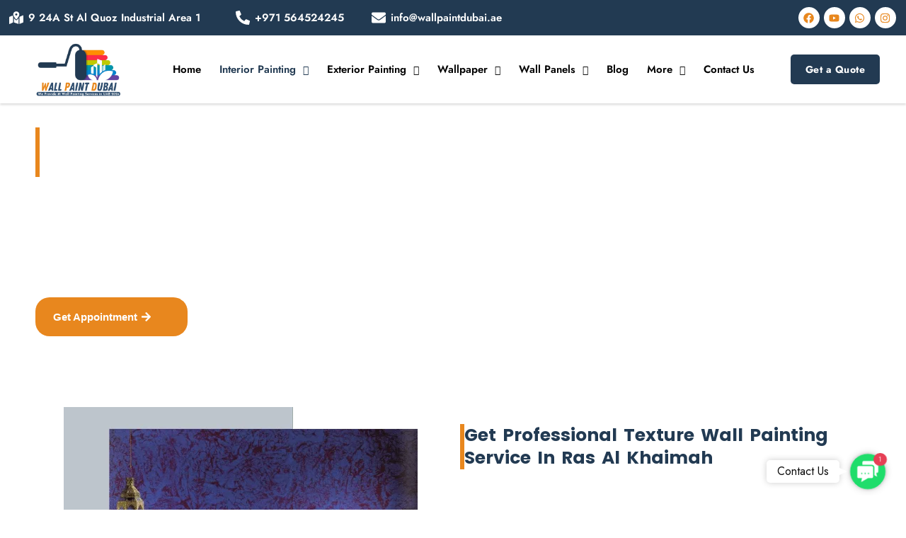

--- FILE ---
content_type: text/html; charset=UTF-8
request_url: https://wallpaintdubai.ae/texture-painting/
body_size: 68387
content:
<!DOCTYPE html>
<html lang="en-GB" prefix="og: https://ogp.me/ns#">
<head>
<meta charset="UTF-8">
<meta name="viewport" content="width=device-width, initial-scale=1">
	 <link rel="profile" href="https://gmpg.org/xfn/11"> 
	 	<style>img:is([sizes="auto" i], [sizes^="auto," i]) { contain-intrinsic-size: 3000px 1500px }</style>
	
<!-- Search Engine Optimization by Rank Math - https://rankmath.com/ -->
<title>Exterior Wall Texture Painting Services In Dubai, UAE 2024</title>
<meta name="description" content="Wall Paint Dubai offers various range of quality wall texture painting service in Dubai and Ras Al Khaimah. Contact us for your wall painting projects."/>
<meta name="robots" content="follow, index, max-snippet:200, max-video-preview:-1, max-image-preview:large"/>
<link rel="canonical" href="https://wallpaintdubai.ae/texture-painting/" />
<meta property="og:locale" content="en_GB" />
<meta property="og:type" content="article" />
<meta property="og:title" content="Exterior Wall Texture Painting Services In Dubai, UAE 2024" />
<meta property="og:description" content="Wall Paint Dubai offers various range of quality wall texture painting service in Dubai and Ras Al Khaimah. Contact us for your wall painting projects." />
<meta property="og:url" content="https://wallpaintdubai.ae/texture-painting/" />
<meta property="og:site_name" content="Wall Paint Dubai" />
<meta property="article:author" content="https://www.facebook.com/azhar.abbas.779205" />
<meta property="og:updated_time" content="2025-10-16T10:38:12+04:00" />
<meta property="og:image" content="https://wallpaintdubai.ae/wp-content/uploads/2024/10/textured-wallpainting.webp" />
<meta property="og:image:secure_url" content="https://wallpaintdubai.ae/wp-content/uploads/2024/10/textured-wallpainting.webp" />
<meta property="og:image:width" content="500" />
<meta property="og:image:height" content="500" />
<meta property="og:image:alt" content="texture paint suppliers in UAE" />
<meta property="og:image:type" content="image/webp" />
<meta name="twitter:card" content="summary_large_image" />
<meta name="twitter:title" content="Exterior Wall Texture Painting Services In Dubai, UAE 2024" />
<meta name="twitter:description" content="Wall Paint Dubai offers various range of quality wall texture painting service in Dubai and Ras Al Khaimah. Contact us for your wall painting projects." />
<meta name="twitter:image" content="https://wallpaintdubai.ae/wp-content/uploads/2024/10/textured-wallpainting.webp" />
<!-- /Rank Math WordPress SEO plugin -->

<link rel='dns-prefetch' href='//www.googletagmanager.com' />
<link rel='dns-prefetch' href='//fonts.googleapis.com' />
<link rel="alternate" type="application/rss+xml" title="Wall Paint Dubai &raquo; Feed" href="https://wallpaintdubai.ae/feed/" />
<link rel="alternate" type="application/rss+xml" title="Wall Paint Dubai &raquo; Comments Feed" href="https://wallpaintdubai.ae/comments/feed/" />
<script>
window._wpemojiSettings = {"baseUrl":"https:\/\/s.w.org\/images\/core\/emoji\/16.0.1\/72x72\/","ext":".png","svgUrl":"https:\/\/s.w.org\/images\/core\/emoji\/16.0.1\/svg\/","svgExt":".svg","source":{"concatemoji":"https:\/\/wallpaintdubai.ae\/wp-includes\/js\/wp-emoji-release.min.js?ver=6.8.3"}};
/*! This file is auto-generated */
!function(s,n){var o,i,e;function c(e){try{var t={supportTests:e,timestamp:(new Date).valueOf()};sessionStorage.setItem(o,JSON.stringify(t))}catch(e){}}function p(e,t,n){e.clearRect(0,0,e.canvas.width,e.canvas.height),e.fillText(t,0,0);var t=new Uint32Array(e.getImageData(0,0,e.canvas.width,e.canvas.height).data),a=(e.clearRect(0,0,e.canvas.width,e.canvas.height),e.fillText(n,0,0),new Uint32Array(e.getImageData(0,0,e.canvas.width,e.canvas.height).data));return t.every(function(e,t){return e===a[t]})}function u(e,t){e.clearRect(0,0,e.canvas.width,e.canvas.height),e.fillText(t,0,0);for(var n=e.getImageData(16,16,1,1),a=0;a<n.data.length;a++)if(0!==n.data[a])return!1;return!0}function f(e,t,n,a){switch(t){case"flag":return n(e,"\ud83c\udff3\ufe0f\u200d\u26a7\ufe0f","\ud83c\udff3\ufe0f\u200b\u26a7\ufe0f")?!1:!n(e,"\ud83c\udde8\ud83c\uddf6","\ud83c\udde8\u200b\ud83c\uddf6")&&!n(e,"\ud83c\udff4\udb40\udc67\udb40\udc62\udb40\udc65\udb40\udc6e\udb40\udc67\udb40\udc7f","\ud83c\udff4\u200b\udb40\udc67\u200b\udb40\udc62\u200b\udb40\udc65\u200b\udb40\udc6e\u200b\udb40\udc67\u200b\udb40\udc7f");case"emoji":return!a(e,"\ud83e\udedf")}return!1}function g(e,t,n,a){var r="undefined"!=typeof WorkerGlobalScope&&self instanceof WorkerGlobalScope?new OffscreenCanvas(300,150):s.createElement("canvas"),o=r.getContext("2d",{willReadFrequently:!0}),i=(o.textBaseline="top",o.font="600 32px Arial",{});return e.forEach(function(e){i[e]=t(o,e,n,a)}),i}function t(e){var t=s.createElement("script");t.src=e,t.defer=!0,s.head.appendChild(t)}"undefined"!=typeof Promise&&(o="wpEmojiSettingsSupports",i=["flag","emoji"],n.supports={everything:!0,everythingExceptFlag:!0},e=new Promise(function(e){s.addEventListener("DOMContentLoaded",e,{once:!0})}),new Promise(function(t){var n=function(){try{var e=JSON.parse(sessionStorage.getItem(o));if("object"==typeof e&&"number"==typeof e.timestamp&&(new Date).valueOf()<e.timestamp+604800&&"object"==typeof e.supportTests)return e.supportTests}catch(e){}return null}();if(!n){if("undefined"!=typeof Worker&&"undefined"!=typeof OffscreenCanvas&&"undefined"!=typeof URL&&URL.createObjectURL&&"undefined"!=typeof Blob)try{var e="postMessage("+g.toString()+"("+[JSON.stringify(i),f.toString(),p.toString(),u.toString()].join(",")+"));",a=new Blob([e],{type:"text/javascript"}),r=new Worker(URL.createObjectURL(a),{name:"wpTestEmojiSupports"});return void(r.onmessage=function(e){c(n=e.data),r.terminate(),t(n)})}catch(e){}c(n=g(i,f,p,u))}t(n)}).then(function(e){for(var t in e)n.supports[t]=e[t],n.supports.everything=n.supports.everything&&n.supports[t],"flag"!==t&&(n.supports.everythingExceptFlag=n.supports.everythingExceptFlag&&n.supports[t]);n.supports.everythingExceptFlag=n.supports.everythingExceptFlag&&!n.supports.flag,n.DOMReady=!1,n.readyCallback=function(){n.DOMReady=!0}}).then(function(){return e}).then(function(){var e;n.supports.everything||(n.readyCallback(),(e=n.source||{}).concatemoji?t(e.concatemoji):e.wpemoji&&e.twemoji&&(t(e.twemoji),t(e.wpemoji)))}))}((window,document),window._wpemojiSettings);
</script>

<link rel='stylesheet' id='astra-theme-css-css' href='https://wallpaintdubai.ae/wp-content/themes/astra/assets/css/minified/main.min.css?ver=4.8.3' media='all' />
<style id='astra-theme-css-inline-css'>
:root{--ast-post-nav-space:0;--ast-container-default-xlg-padding:6.67em;--ast-container-default-lg-padding:5.67em;--ast-container-default-slg-padding:4.34em;--ast-container-default-md-padding:3.34em;--ast-container-default-sm-padding:6.67em;--ast-container-default-xs-padding:2.4em;--ast-container-default-xxs-padding:1.4em;--ast-code-block-background:#EEEEEE;--ast-comment-inputs-background:#FAFAFA;--ast-normal-container-width:1200px;--ast-narrow-container-width:750px;--ast-blog-title-font-weight:normal;--ast-blog-meta-weight:inherit;}html{font-size:93.75%;}a,.page-title{color:var(--ast-global-color-1);}a:hover,a:focus{color:var(--ast-global-color-0);}body,button,input,select,textarea,.ast-button,.ast-custom-button{font-family:'Jost',sans-serif;font-weight:400;font-size:15px;font-size:1rem;line-height:var(--ast-body-line-height,1.6em);}blockquote{color:#000000;}h1,.entry-content h1,h2,.entry-content h2,h3,.entry-content h3,h4,.entry-content h4,h5,.entry-content h5,h6,.entry-content h6,.site-title,.site-title a{font-family:'Poppins',sans-serif;font-weight:700;}.site-title{font-size:35px;font-size:2.3333333333333rem;display:none;}header .custom-logo-link img{max-width:164px;width:164px;}.astra-logo-svg{width:164px;}.site-header .site-description{font-size:15px;font-size:1rem;display:none;}.entry-title{font-size:26px;font-size:1.7333333333333rem;}.archive .ast-article-post .ast-article-inner,.blog .ast-article-post .ast-article-inner,.archive .ast-article-post .ast-article-inner:hover,.blog .ast-article-post .ast-article-inner:hover{overflow:hidden;}h1,.entry-content h1{font-size:75px;font-size:5rem;font-weight:700;font-family:'Poppins',sans-serif;line-height:1.4em;}h2,.entry-content h2{font-size:20px;font-size:1.3333333333333rem;font-weight:700;font-family:'Poppins',sans-serif;line-height:1.3em;}h3,.entry-content h3{font-size:32px;font-size:2.1333333333333rem;font-family:'Alata',sans-serif;line-height:1.3em;}h4,.entry-content h4{font-size:20px;font-size:1.3333333333333rem;line-height:1.2em;font-family:'Alata',sans-serif;}h5,.entry-content h5{font-size:18px;font-size:1.2rem;line-height:1.2em;font-family:'Alata',sans-serif;}h6,.entry-content h6{font-size:15px;font-size:1rem;line-height:1.25em;font-family:'Alata',sans-serif;}::selection{background-color:#223a52;color:#ffffff;}body,h1,.entry-title a,.entry-content h1,h2,.entry-content h2,h3,.entry-content h3,h4,.entry-content h4,h5,.entry-content h5,h6,.entry-content h6{color:#151515;}.tagcloud a:hover,.tagcloud a:focus,.tagcloud a.current-item{color:#000000;border-color:var(--ast-global-color-1);background-color:var(--ast-global-color-1);}input:focus,input[type="text"]:focus,input[type="email"]:focus,input[type="url"]:focus,input[type="password"]:focus,input[type="reset"]:focus,input[type="search"]:focus,textarea:focus{border-color:var(--ast-global-color-1);}input[type="radio"]:checked,input[type=reset],input[type="checkbox"]:checked,input[type="checkbox"]:hover:checked,input[type="checkbox"]:focus:checked,input[type=range]::-webkit-slider-thumb{border-color:var(--ast-global-color-1);background-color:var(--ast-global-color-1);box-shadow:none;}.site-footer a:hover + .post-count,.site-footer a:focus + .post-count{background:var(--ast-global-color-1);border-color:var(--ast-global-color-1);}.single .nav-links .nav-previous,.single .nav-links .nav-next{color:var(--ast-global-color-1);}.entry-meta,.entry-meta *{line-height:1.45;color:var(--ast-global-color-1);}.entry-meta a:not(.ast-button):hover,.entry-meta a:not(.ast-button):hover *,.entry-meta a:not(.ast-button):focus,.entry-meta a:not(.ast-button):focus *,.page-links > .page-link,.page-links .page-link:hover,.post-navigation a:hover{color:var(--ast-global-color-0);}#cat option,.secondary .calendar_wrap thead a,.secondary .calendar_wrap thead a:visited{color:var(--ast-global-color-1);}.secondary .calendar_wrap #today,.ast-progress-val span{background:var(--ast-global-color-1);}.secondary a:hover + .post-count,.secondary a:focus + .post-count{background:var(--ast-global-color-1);border-color:var(--ast-global-color-1);}.calendar_wrap #today > a{color:#000000;}.page-links .page-link,.single .post-navigation a{color:var(--ast-global-color-1);}.ast-search-menu-icon .search-form button.search-submit{padding:0 4px;}.ast-search-menu-icon form.search-form{padding-right:0;}.ast-search-menu-icon.slide-search input.search-field{width:0;}.ast-header-search .ast-search-menu-icon.ast-dropdown-active .search-form,.ast-header-search .ast-search-menu-icon.ast-dropdown-active .search-field:focus{transition:all 0.2s;}.search-form input.search-field:focus{outline:none;}.wp-block-latest-posts > li > a{color:var(--ast-global-color-8);}.widget-title,.widget .wp-block-heading{font-size:21px;font-size:1.4rem;color:#151515;}.ast-search-menu-icon.slide-search a:focus-visible:focus-visible,.astra-search-icon:focus-visible,#close:focus-visible,a:focus-visible,.ast-menu-toggle:focus-visible,.site .skip-link:focus-visible,.wp-block-loginout input:focus-visible,.wp-block-search.wp-block-search__button-inside .wp-block-search__inside-wrapper,.ast-header-navigation-arrow:focus-visible,.woocommerce .wc-proceed-to-checkout > .checkout-button:focus-visible,.woocommerce .woocommerce-MyAccount-navigation ul li a:focus-visible,.ast-orders-table__row .ast-orders-table__cell:focus-visible,.woocommerce .woocommerce-order-details .order-again > .button:focus-visible,.woocommerce .woocommerce-message a.button.wc-forward:focus-visible,.woocommerce #minus_qty:focus-visible,.woocommerce #plus_qty:focus-visible,a#ast-apply-coupon:focus-visible,.woocommerce .woocommerce-info a:focus-visible,.woocommerce .astra-shop-summary-wrap a:focus-visible,.woocommerce a.wc-forward:focus-visible,#ast-apply-coupon:focus-visible,.woocommerce-js .woocommerce-mini-cart-item a.remove:focus-visible,#close:focus-visible,.button.search-submit:focus-visible,#search_submit:focus,.normal-search:focus-visible,.ast-header-account-wrap:focus-visible,.woocommerce .ast-on-card-button.ast-quick-view-trigger:focus{outline-style:dotted;outline-color:inherit;outline-width:thin;}input:focus,input[type="text"]:focus,input[type="email"]:focus,input[type="url"]:focus,input[type="password"]:focus,input[type="reset"]:focus,input[type="search"]:focus,input[type="number"]:focus,textarea:focus,.wp-block-search__input:focus,[data-section="section-header-mobile-trigger"] .ast-button-wrap .ast-mobile-menu-trigger-minimal:focus,.ast-mobile-popup-drawer.active .menu-toggle-close:focus,.woocommerce-ordering select.orderby:focus,#ast-scroll-top:focus,#coupon_code:focus,.woocommerce-page #comment:focus,.woocommerce #reviews #respond input#submit:focus,.woocommerce a.add_to_cart_button:focus,.woocommerce .button.single_add_to_cart_button:focus,.woocommerce .woocommerce-cart-form button:focus,.woocommerce .woocommerce-cart-form__cart-item .quantity .qty:focus,.woocommerce .woocommerce-billing-fields .woocommerce-billing-fields__field-wrapper .woocommerce-input-wrapper > .input-text:focus,.woocommerce #order_comments:focus,.woocommerce #place_order:focus,.woocommerce .woocommerce-address-fields .woocommerce-address-fields__field-wrapper .woocommerce-input-wrapper > .input-text:focus,.woocommerce .woocommerce-MyAccount-content form button:focus,.woocommerce .woocommerce-MyAccount-content .woocommerce-EditAccountForm .woocommerce-form-row .woocommerce-Input.input-text:focus,.woocommerce .ast-woocommerce-container .woocommerce-pagination ul.page-numbers li a:focus,body #content .woocommerce form .form-row .select2-container--default .select2-selection--single:focus,#ast-coupon-code:focus,.woocommerce.woocommerce-js .quantity input[type=number]:focus,.woocommerce-js .woocommerce-mini-cart-item .quantity input[type=number]:focus,.woocommerce p#ast-coupon-trigger:focus{border-style:dotted;border-color:inherit;border-width:thin;}input{outline:none;}.site-logo-img img{ transition:all 0.2s linear;}body .ast-oembed-container *{position:absolute;top:0;width:100%;height:100%;left:0;}body .wp-block-embed-pocket-casts .ast-oembed-container *{position:unset;}.ast-single-post-featured-section + article {margin-top: 2em;}.site-content .ast-single-post-featured-section img {width: 100%;overflow: hidden;object-fit: cover;}.site > .ast-single-related-posts-container {margin-top: 0;}@media (min-width: 922px) {.ast-desktop .ast-container--narrow {max-width: var(--ast-narrow-container-width);margin: 0 auto;}}.ast-page-builder-template .hentry {margin: 0;}.ast-page-builder-template .site-content > .ast-container {max-width: 100%;padding: 0;}.ast-page-builder-template .site .site-content #primary {padding: 0;margin: 0;}.ast-page-builder-template .no-results {text-align: center;margin: 4em auto;}.ast-page-builder-template .ast-pagination {padding: 2em;}.ast-page-builder-template .entry-header.ast-no-title.ast-no-thumbnail {margin-top: 0;}.ast-page-builder-template .entry-header.ast-header-without-markup {margin-top: 0;margin-bottom: 0;}.ast-page-builder-template .entry-header.ast-no-title.ast-no-meta {margin-bottom: 0;}.ast-page-builder-template.single .post-navigation {padding-bottom: 2em;}.ast-page-builder-template.single-post .site-content > .ast-container {max-width: 100%;}.ast-page-builder-template .entry-header {margin-top: 4em;margin-left: auto;margin-right: auto;padding-left: 20px;padding-right: 20px;}.single.ast-page-builder-template .entry-header {padding-left: 20px;padding-right: 20px;}.ast-page-builder-template .ast-archive-description {margin: 4em auto 0;padding-left: 20px;padding-right: 20px;}.ast-page-builder-template.ast-no-sidebar .entry-content .alignwide {margin-left: 0;margin-right: 0;}@media (max-width:921.9px){#ast-desktop-header{display:none;}}@media (min-width:922px){#ast-mobile-header{display:none;}}.wp-block-buttons.aligncenter{justify-content:center;}.wp-block-buttons .wp-block-button.is-style-outline .wp-block-button__link.wp-element-button,.ast-outline-button,.wp-block-uagb-buttons-child .uagb-buttons-repeater.ast-outline-button{border-top-width:2px;border-right-width:2px;border-bottom-width:2px;border-left-width:2px;font-family:inherit;font-weight:500;font-size:14px;font-size:0.93333333333333rem;line-height:1em;border-top-left-radius:4px;border-top-right-radius:4px;border-bottom-right-radius:4px;border-bottom-left-radius:4px;}.wp-block-button .wp-block-button__link.wp-element-button.is-style-outline:not(.has-background),.wp-block-button.is-style-outline>.wp-block-button__link.wp-element-button:not(.has-background),.ast-outline-button{background-color:transparent;}.entry-content[data-ast-blocks-layout] > figure{margin-bottom:1em;}@media (max-width:921px){.ast-separate-container #primary,.ast-separate-container #secondary{padding:1.5em 0;}#primary,#secondary{padding:1.5em 0;margin:0;}.ast-left-sidebar #content > .ast-container{display:flex;flex-direction:column-reverse;width:100%;}.ast-separate-container .ast-article-post,.ast-separate-container .ast-article-single{padding:1.5em 2.14em;}.ast-author-box img.avatar{margin:20px 0 0 0;}}@media (min-width:922px){.ast-separate-container.ast-right-sidebar #primary,.ast-separate-container.ast-left-sidebar #primary{border:0;}.search-no-results.ast-separate-container #primary{margin-bottom:4em;}}.elementor-button-wrapper .elementor-button{border-style:solid;text-decoration:none;border-top-width:0px;border-right-width:0px;border-left-width:0px;border-bottom-width:0px;}body .elementor-button.elementor-size-sm,body .elementor-button.elementor-size-xs,body .elementor-button.elementor-size-md,body .elementor-button.elementor-size-lg,body .elementor-button.elementor-size-xl,body .elementor-button{border-top-left-radius:4px;border-top-right-radius:4px;border-bottom-right-radius:4px;border-bottom-left-radius:4px;padding-top:19px;padding-right:19px;padding-bottom:19px;padding-left:19px;}.elementor-button-wrapper .elementor-button{border-color:#223a52;background-color:#223a52;}.elementor-button-wrapper .elementor-button:hover,.elementor-button-wrapper .elementor-button:focus{color:#ffffff;background-color:var(--ast-global-color-0);border-color:var(--ast-global-color-0);}.wp-block-button .wp-block-button__link ,.elementor-button-wrapper .elementor-button,.elementor-button-wrapper .elementor-button:visited{color:#ffffff;}.elementor-button-wrapper .elementor-button{font-family:Arial,Helvetica,Verdana,sans-serif;font-weight:700;font-size:14px;font-size:0.93333333333333rem;line-height:1em;letter-spacing:0.5px;}body .elementor-button.elementor-size-sm,body .elementor-button.elementor-size-xs,body .elementor-button.elementor-size-md,body .elementor-button.elementor-size-lg,body .elementor-button.elementor-size-xl,body .elementor-button{font-size:14px;font-size:0.93333333333333rem;}.wp-block-button .wp-block-button__link:hover,.wp-block-button .wp-block-button__link:focus{color:#ffffff;background-color:var(--ast-global-color-0);border-color:var(--ast-global-color-0);}.elementor-widget-heading h1.elementor-heading-title{line-height:1.4em;}.elementor-widget-heading h2.elementor-heading-title{line-height:1.3em;}.elementor-widget-heading h3.elementor-heading-title{line-height:1.3em;}.elementor-widget-heading h4.elementor-heading-title{line-height:1.2em;}.elementor-widget-heading h5.elementor-heading-title{line-height:1.2em;}.elementor-widget-heading h6.elementor-heading-title{line-height:1.25em;}.wp-block-button .wp-block-button__link,.wp-block-search .wp-block-search__button,body .wp-block-file .wp-block-file__button{border-style:solid;border-top-width:0px;border-right-width:0px;border-left-width:0px;border-bottom-width:0px;border-color:#223a52;background-color:#223a52;color:#ffffff;font-family:Arial,Helvetica,Verdana,sans-serif;font-weight:700;line-height:1em;letter-spacing:0.5px;font-size:14px;font-size:0.93333333333333rem;border-top-left-radius:4px;border-top-right-radius:4px;border-bottom-right-radius:4px;border-bottom-left-radius:4px;padding-top:19px;padding-right:19px;padding-bottom:19px;padding-left:19px;}.menu-toggle,button,.ast-button,.ast-custom-button,.button,input#submit,input[type="button"],input[type="submit"],input[type="reset"],form[CLASS*="wp-block-search__"].wp-block-search .wp-block-search__inside-wrapper .wp-block-search__button,body .wp-block-file .wp-block-file__button,.woocommerce-js a.button,.woocommerce button.button,.woocommerce .woocommerce-message a.button,.woocommerce #respond input#submit.alt,.woocommerce input.button.alt,.woocommerce input.button,.woocommerce input.button:disabled,.woocommerce input.button:disabled[disabled],.woocommerce input.button:disabled:hover,.woocommerce input.button:disabled[disabled]:hover,.woocommerce #respond input#submit,.woocommerce button.button.alt.disabled,.wc-block-grid__products .wc-block-grid__product .wp-block-button__link,.wc-block-grid__product-onsale,[CLASS*="wc-block"] button,.woocommerce-js .astra-cart-drawer .astra-cart-drawer-content .woocommerce-mini-cart__buttons .button:not(.checkout):not(.ast-continue-shopping),.woocommerce-js .astra-cart-drawer .astra-cart-drawer-content .woocommerce-mini-cart__buttons a.checkout,.woocommerce button.button.alt.disabled.wc-variation-selection-needed,[CLASS*="wc-block"] .wc-block-components-button{border-style:solid;border-top-width:0px;border-right-width:0px;border-left-width:0px;border-bottom-width:0px;color:#ffffff;border-color:#223a52;background-color:#223a52;padding-top:19px;padding-right:19px;padding-bottom:19px;padding-left:19px;font-family:Arial,Helvetica,Verdana,sans-serif;font-weight:700;font-size:14px;font-size:0.93333333333333rem;line-height:1em;letter-spacing:0.5px;border-top-left-radius:4px;border-top-right-radius:4px;border-bottom-right-radius:4px;border-bottom-left-radius:4px;}button:focus,.menu-toggle:hover,button:hover,.ast-button:hover,.ast-custom-button:hover .button:hover,.ast-custom-button:hover ,input[type=reset]:hover,input[type=reset]:focus,input#submit:hover,input#submit:focus,input[type="button"]:hover,input[type="button"]:focus,input[type="submit"]:hover,input[type="submit"]:focus,form[CLASS*="wp-block-search__"].wp-block-search .wp-block-search__inside-wrapper .wp-block-search__button:hover,form[CLASS*="wp-block-search__"].wp-block-search .wp-block-search__inside-wrapper .wp-block-search__button:focus,body .wp-block-file .wp-block-file__button:hover,body .wp-block-file .wp-block-file__button:focus,.woocommerce-js a.button:hover,.woocommerce button.button:hover,.woocommerce .woocommerce-message a.button:hover,.woocommerce #respond input#submit:hover,.woocommerce #respond input#submit.alt:hover,.woocommerce input.button.alt:hover,.woocommerce input.button:hover,.woocommerce button.button.alt.disabled:hover,.wc-block-grid__products .wc-block-grid__product .wp-block-button__link:hover,[CLASS*="wc-block"] button:hover,.woocommerce-js .astra-cart-drawer .astra-cart-drawer-content .woocommerce-mini-cart__buttons .button:not(.checkout):not(.ast-continue-shopping):hover,.woocommerce-js .astra-cart-drawer .astra-cart-drawer-content .woocommerce-mini-cart__buttons a.checkout:hover,.woocommerce button.button.alt.disabled.wc-variation-selection-needed:hover,[CLASS*="wc-block"] .wc-block-components-button:hover,[CLASS*="wc-block"] .wc-block-components-button:focus{color:#ffffff;background-color:var(--ast-global-color-0);border-color:var(--ast-global-color-0);}@media (max-width:921px){.ast-mobile-header-stack .main-header-bar .ast-search-menu-icon{display:inline-block;}.ast-header-break-point.ast-header-custom-item-outside .ast-mobile-header-stack .main-header-bar .ast-search-icon{margin:0;}.ast-comment-avatar-wrap img{max-width:2.5em;}.ast-comment-meta{padding:0 1.8888em 1.3333em;}.ast-separate-container .ast-comment-list li.depth-1{padding:1.5em 2.14em;}.ast-separate-container .comment-respond{padding:2em 2.14em;}}@media (min-width:544px){.ast-container{max-width:100%;}}@media (max-width:544px){.ast-separate-container .ast-article-post,.ast-separate-container .ast-article-single,.ast-separate-container .comments-title,.ast-separate-container .ast-archive-description{padding:1.5em 1em;}.ast-separate-container #content .ast-container{padding-left:0.54em;padding-right:0.54em;}.ast-separate-container .ast-comment-list .bypostauthor{padding:.5em;}.ast-search-menu-icon.ast-dropdown-active .search-field{width:170px;}} #ast-mobile-header .ast-site-header-cart-li a{pointer-events:none;}body,.ast-separate-container{background-color:var(--ast-global-color-5);background-image:none;}@media (max-width:921px){.site-title{display:none;}.site-header .site-description{display:none;}h1,.entry-content h1{font-size:45px;}h2,.entry-content h2{font-size:32px;}h3,.entry-content h3{font-size:25px;}}@media (max-width:544px){.site-title{display:none;}.site-header .site-description{display:none;}h1,.entry-content h1{font-size:30px;}h2,.entry-content h2{font-size:23px;}h3,.entry-content h3{font-size:20px;}header .custom-logo-link img,.ast-header-break-point .site-branding img,.ast-header-break-point .custom-logo-link img{max-width:100px;width:100px;}.astra-logo-svg{width:100px;}.ast-header-break-point .site-logo-img .custom-mobile-logo-link img{max-width:100px;}}@media (max-width:921px){html{font-size:85.5%;}}@media (max-width:544px){html{font-size:85.5%;}}@media (min-width:922px){.ast-container{max-width:1240px;}}@media (min-width:922px){.site-content .ast-container{display:flex;}}@media (max-width:921px){.site-content .ast-container{flex-direction:column;}}@media (min-width:922px){.main-header-menu .sub-menu .menu-item.ast-left-align-sub-menu:hover > .sub-menu,.main-header-menu .sub-menu .menu-item.ast-left-align-sub-menu.focus > .sub-menu{margin-left:-0px;}}.site .comments-area{padding-bottom:3em;}.wp-block-file {display: flex;align-items: center;flex-wrap: wrap;justify-content: space-between;}.wp-block-pullquote {border: none;}.wp-block-pullquote blockquote::before {content: "\201D";font-family: "Helvetica",sans-serif;display: flex;transform: rotate( 180deg );font-size: 6rem;font-style: normal;line-height: 1;font-weight: bold;align-items: center;justify-content: center;}.has-text-align-right > blockquote::before {justify-content: flex-start;}.has-text-align-left > blockquote::before {justify-content: flex-end;}figure.wp-block-pullquote.is-style-solid-color blockquote {max-width: 100%;text-align: inherit;}:root {--wp--custom--ast-default-block-top-padding: 3em;--wp--custom--ast-default-block-right-padding: 3em;--wp--custom--ast-default-block-bottom-padding: 3em;--wp--custom--ast-default-block-left-padding: 3em;--wp--custom--ast-container-width: 1200px;--wp--custom--ast-content-width-size: 1200px;--wp--custom--ast-wide-width-size: calc(1200px + var(--wp--custom--ast-default-block-left-padding) + var(--wp--custom--ast-default-block-right-padding));}.ast-narrow-container {--wp--custom--ast-content-width-size: 750px;--wp--custom--ast-wide-width-size: 750px;}@media(max-width: 921px) {:root {--wp--custom--ast-default-block-top-padding: 3em;--wp--custom--ast-default-block-right-padding: 2em;--wp--custom--ast-default-block-bottom-padding: 3em;--wp--custom--ast-default-block-left-padding: 2em;}}@media(max-width: 544px) {:root {--wp--custom--ast-default-block-top-padding: 3em;--wp--custom--ast-default-block-right-padding: 1.5em;--wp--custom--ast-default-block-bottom-padding: 3em;--wp--custom--ast-default-block-left-padding: 1.5em;}}.entry-content > .wp-block-group,.entry-content > .wp-block-cover,.entry-content > .wp-block-columns {padding-top: var(--wp--custom--ast-default-block-top-padding);padding-right: var(--wp--custom--ast-default-block-right-padding);padding-bottom: var(--wp--custom--ast-default-block-bottom-padding);padding-left: var(--wp--custom--ast-default-block-left-padding);}.ast-plain-container.ast-no-sidebar .entry-content > .alignfull,.ast-page-builder-template .ast-no-sidebar .entry-content > .alignfull {margin-left: calc( -50vw + 50%);margin-right: calc( -50vw + 50%);max-width: 100vw;width: 100vw;}.ast-plain-container.ast-no-sidebar .entry-content .alignfull .alignfull,.ast-page-builder-template.ast-no-sidebar .entry-content .alignfull .alignfull,.ast-plain-container.ast-no-sidebar .entry-content .alignfull .alignwide,.ast-page-builder-template.ast-no-sidebar .entry-content .alignfull .alignwide,.ast-plain-container.ast-no-sidebar .entry-content .alignwide .alignfull,.ast-page-builder-template.ast-no-sidebar .entry-content .alignwide .alignfull,.ast-plain-container.ast-no-sidebar .entry-content .alignwide .alignwide,.ast-page-builder-template.ast-no-sidebar .entry-content .alignwide .alignwide,.ast-plain-container.ast-no-sidebar .entry-content .wp-block-column .alignfull,.ast-page-builder-template.ast-no-sidebar .entry-content .wp-block-column .alignfull,.ast-plain-container.ast-no-sidebar .entry-content .wp-block-column .alignwide,.ast-page-builder-template.ast-no-sidebar .entry-content .wp-block-column .alignwide {margin-left: auto;margin-right: auto;width: 100%;}[data-ast-blocks-layout] .wp-block-separator:not(.is-style-dots) {height: 0;}[data-ast-blocks-layout] .wp-block-separator {margin: 20px auto;}[data-ast-blocks-layout] .wp-block-separator:not(.is-style-wide):not(.is-style-dots) {max-width: 100px;}[data-ast-blocks-layout] .wp-block-separator.has-background {padding: 0;}.entry-content[data-ast-blocks-layout] > * {max-width: var(--wp--custom--ast-content-width-size);margin-left: auto;margin-right: auto;}.entry-content[data-ast-blocks-layout] > .alignwide {max-width: var(--wp--custom--ast-wide-width-size);}.entry-content[data-ast-blocks-layout] .alignfull {max-width: none;}.ast-full-width-layout .entry-content[data-ast-blocks-layout] .is-layout-constrained.wp-block-cover-is-layout-constrained > *,.ast-full-width-layout .entry-content[data-ast-blocks-layout] .is-layout-constrained.wp-block-group-is-layout-constrained > * {max-width: var(--wp--custom--ast-content-width-size);margin-left: auto;margin-right: auto;}.entry-content .wp-block-columns {margin-bottom: 0;}blockquote {margin: 1.5em;border-color: rgba(0,0,0,0.05);}.wp-block-quote:not(.has-text-align-right):not(.has-text-align-center) {border-left: 5px solid rgba(0,0,0,0.05);}.has-text-align-right > blockquote,blockquote.has-text-align-right {border-right: 5px solid rgba(0,0,0,0.05);}.has-text-align-left > blockquote,blockquote.has-text-align-left {border-left: 5px solid rgba(0,0,0,0.05);}.wp-block-site-tagline,.wp-block-latest-posts .read-more {margin-top: 15px;}.wp-block-loginout p label {display: block;}.wp-block-loginout p:not(.login-remember):not(.login-submit) input {width: 100%;}.wp-block-loginout input:focus {border-color: transparent;}.wp-block-loginout input:focus {outline: thin dotted;}.entry-content .wp-block-media-text .wp-block-media-text__content {padding: 0 0 0 8%;}.entry-content .wp-block-media-text.has-media-on-the-right .wp-block-media-text__content {padding: 0 8% 0 0;}.entry-content .wp-block-media-text.has-background .wp-block-media-text__content {padding: 8%;}.entry-content .wp-block-cover:not([class*="background-color"]) .wp-block-cover__inner-container,.entry-content .wp-block-cover:not([class*="background-color"]) .wp-block-cover-image-text,.entry-content .wp-block-cover:not([class*="background-color"]) .wp-block-cover-text,.entry-content .wp-block-cover-image:not([class*="background-color"]) .wp-block-cover__inner-container,.entry-content .wp-block-cover-image:not([class*="background-color"]) .wp-block-cover-image-text,.entry-content .wp-block-cover-image:not([class*="background-color"]) .wp-block-cover-text {color: var(--ast-global-color-5);}.wp-block-loginout .login-remember input {width: 1.1rem;height: 1.1rem;margin: 0 5px 4px 0;vertical-align: middle;}.wp-block-latest-posts > li > *:first-child,.wp-block-latest-posts:not(.is-grid) > li:first-child {margin-top: 0;}.entry-content .wp-block-buttons,.entry-content .wp-block-uagb-buttons {margin-bottom: 1.5em;}.wp-block-search__inside-wrapper .wp-block-search__input {padding: 0 10px;color: var(--ast-global-color-3);background: var(--ast-global-color-5);border-color: var(--ast-border-color);}.wp-block-latest-posts .read-more {margin-bottom: 1.5em;}.wp-block-search__no-button .wp-block-search__inside-wrapper .wp-block-search__input {padding-top: 5px;padding-bottom: 5px;}.wp-block-latest-posts .wp-block-latest-posts__post-date,.wp-block-latest-posts .wp-block-latest-posts__post-author {font-size: 1rem;}.wp-block-latest-posts > li > *,.wp-block-latest-posts:not(.is-grid) > li {margin-top: 12px;margin-bottom: 12px;}.ast-page-builder-template .entry-content[data-ast-blocks-layout] > *,.ast-page-builder-template .entry-content[data-ast-blocks-layout] > .alignfull > * {max-width: none;}.ast-page-builder-template .entry-content[data-ast-blocks-layout] > .alignwide > * {max-width: var(--wp--custom--ast-wide-width-size);}.ast-page-builder-template .entry-content[data-ast-blocks-layout] > .inherit-container-width > *,.ast-page-builder-template .entry-content[data-ast-blocks-layout] > * > *,.entry-content[data-ast-blocks-layout] > .wp-block-cover .wp-block-cover__inner-container {max-width: var(--wp--custom--ast-content-width-size) ;margin-left: auto;margin-right: auto;}.entry-content[data-ast-blocks-layout] .wp-block-cover:not(.alignleft):not(.alignright) {width: auto;}@media(max-width: 1200px) {.ast-separate-container .entry-content > .alignfull,.ast-separate-container .entry-content[data-ast-blocks-layout] > .alignwide,.ast-plain-container .entry-content[data-ast-blocks-layout] > .alignwide,.ast-plain-container .entry-content .alignfull {margin-left: calc(-1 * min(var(--ast-container-default-xlg-padding),20px)) ;margin-right: calc(-1 * min(var(--ast-container-default-xlg-padding),20px));}}@media(min-width: 1201px) {.ast-separate-container .entry-content > .alignfull {margin-left: calc(-1 * var(--ast-container-default-xlg-padding) );margin-right: calc(-1 * var(--ast-container-default-xlg-padding) );}.ast-separate-container .entry-content[data-ast-blocks-layout] > .alignwide,.ast-plain-container .entry-content[data-ast-blocks-layout] > .alignwide {margin-left: calc(-1 * var(--wp--custom--ast-default-block-left-padding) );margin-right: calc(-1 * var(--wp--custom--ast-default-block-right-padding) );}}@media(min-width: 921px) {.ast-separate-container .entry-content .wp-block-group.alignwide:not(.inherit-container-width) > :where(:not(.alignleft):not(.alignright)),.ast-plain-container .entry-content .wp-block-group.alignwide:not(.inherit-container-width) > :where(:not(.alignleft):not(.alignright)) {max-width: calc( var(--wp--custom--ast-content-width-size) + 80px );}.ast-plain-container.ast-right-sidebar .entry-content[data-ast-blocks-layout] .alignfull,.ast-plain-container.ast-left-sidebar .entry-content[data-ast-blocks-layout] .alignfull {margin-left: -60px;margin-right: -60px;}}@media(min-width: 544px) {.entry-content > .alignleft {margin-right: 20px;}.entry-content > .alignright {margin-left: 20px;}}@media (max-width:544px){.wp-block-columns .wp-block-column:not(:last-child){margin-bottom:20px;}.wp-block-latest-posts{margin:0;}}@media( max-width: 600px ) {.entry-content .wp-block-media-text .wp-block-media-text__content,.entry-content .wp-block-media-text.has-media-on-the-right .wp-block-media-text__content {padding: 8% 0 0;}.entry-content .wp-block-media-text.has-background .wp-block-media-text__content {padding: 8%;}}.ast-page-builder-template .entry-header {padding-left: 0;}.ast-narrow-container .site-content .wp-block-uagb-image--align-full .wp-block-uagb-image__figure {max-width: 100%;margin-left: auto;margin-right: auto;}:root .has-ast-global-color-0-color{color:var(--ast-global-color-0);}:root .has-ast-global-color-0-background-color{background-color:var(--ast-global-color-0);}:root .wp-block-button .has-ast-global-color-0-color{color:var(--ast-global-color-0);}:root .wp-block-button .has-ast-global-color-0-background-color{background-color:var(--ast-global-color-0);}:root .has-ast-global-color-1-color{color:var(--ast-global-color-1);}:root .has-ast-global-color-1-background-color{background-color:var(--ast-global-color-1);}:root .wp-block-button .has-ast-global-color-1-color{color:var(--ast-global-color-1);}:root .wp-block-button .has-ast-global-color-1-background-color{background-color:var(--ast-global-color-1);}:root .has-ast-global-color-2-color{color:var(--ast-global-color-2);}:root .has-ast-global-color-2-background-color{background-color:var(--ast-global-color-2);}:root .wp-block-button .has-ast-global-color-2-color{color:var(--ast-global-color-2);}:root .wp-block-button .has-ast-global-color-2-background-color{background-color:var(--ast-global-color-2);}:root .has-ast-global-color-3-color{color:var(--ast-global-color-3);}:root .has-ast-global-color-3-background-color{background-color:var(--ast-global-color-3);}:root .wp-block-button .has-ast-global-color-3-color{color:var(--ast-global-color-3);}:root .wp-block-button .has-ast-global-color-3-background-color{background-color:var(--ast-global-color-3);}:root .has-ast-global-color-4-color{color:var(--ast-global-color-4);}:root .has-ast-global-color-4-background-color{background-color:var(--ast-global-color-4);}:root .wp-block-button .has-ast-global-color-4-color{color:var(--ast-global-color-4);}:root .wp-block-button .has-ast-global-color-4-background-color{background-color:var(--ast-global-color-4);}:root .has-ast-global-color-5-color{color:var(--ast-global-color-5);}:root .has-ast-global-color-5-background-color{background-color:var(--ast-global-color-5);}:root .wp-block-button .has-ast-global-color-5-color{color:var(--ast-global-color-5);}:root .wp-block-button .has-ast-global-color-5-background-color{background-color:var(--ast-global-color-5);}:root .has-ast-global-color-6-color{color:var(--ast-global-color-6);}:root .has-ast-global-color-6-background-color{background-color:var(--ast-global-color-6);}:root .wp-block-button .has-ast-global-color-6-color{color:var(--ast-global-color-6);}:root .wp-block-button .has-ast-global-color-6-background-color{background-color:var(--ast-global-color-6);}:root .has-ast-global-color-7-color{color:var(--ast-global-color-7);}:root .has-ast-global-color-7-background-color{background-color:var(--ast-global-color-7);}:root .wp-block-button .has-ast-global-color-7-color{color:var(--ast-global-color-7);}:root .wp-block-button .has-ast-global-color-7-background-color{background-color:var(--ast-global-color-7);}:root .has-ast-global-color-8-color{color:var(--ast-global-color-8);}:root .has-ast-global-color-8-background-color{background-color:var(--ast-global-color-8);}:root .wp-block-button .has-ast-global-color-8-color{color:var(--ast-global-color-8);}:root .wp-block-button .has-ast-global-color-8-background-color{background-color:var(--ast-global-color-8);}:root{--ast-global-color-0:#223a52;--ast-global-color-1:#e8871e;--ast-global-color-2:#e8871e;--ast-global-color-3:#303030;--ast-global-color-4:#ecf0f2;--ast-global-color-5:#ffffff;--ast-global-color-6:#f6f6f6;--ast-global-color-7:#e8871e;--ast-global-color-8:#000000;}:root {--ast-border-color : #dddddd;}.ast-single-entry-banner {-js-display: flex;display: flex;flex-direction: column;justify-content: center;text-align: center;position: relative;background: #eeeeee;}.ast-single-entry-banner[data-banner-layout="layout-1"] {max-width: 1200px;background: inherit;padding: 20px 0;}.ast-single-entry-banner[data-banner-width-type="custom"] {margin: 0 auto;width: 100%;}.ast-single-entry-banner + .site-content .entry-header {margin-bottom: 0;}.site .ast-author-avatar {--ast-author-avatar-size: ;}a.ast-underline-text {text-decoration: underline;}.ast-container > .ast-terms-link {position: relative;display: block;}a.ast-button.ast-badge-tax {padding: 4px 8px;border-radius: 3px;font-size: inherit;}header.entry-header .entry-title{font-size:32px;font-size:2.1333333333333rem;}header.entry-header > *:not(:last-child){margin-bottom:10px;}@media (max-width:921px){header.entry-header .entry-title{font-size:40px;font-size:2.6666666666667rem;}}@media (max-width:544px){header.entry-header .entry-title{font-size:26px;font-size:1.7333333333333rem;}}.ast-archive-entry-banner {-js-display: flex;display: flex;flex-direction: column;justify-content: center;text-align: center;position: relative;background: #eeeeee;}.ast-archive-entry-banner[data-banner-width-type="custom"] {margin: 0 auto;width: 100%;}.ast-archive-entry-banner[data-banner-layout="layout-1"] {background: inherit;padding: 20px 0;text-align: left;}body.archive .ast-archive-description{max-width:1200px;width:100%;text-align:left;padding-top:3em;padding-right:3em;padding-bottom:3em;padding-left:3em;}body.archive .ast-archive-description .ast-archive-title,body.archive .ast-archive-description .ast-archive-title *{font-size:26px;font-size:1.7333333333333rem;}body.archive .ast-archive-description > *:not(:last-child){margin-bottom:10px;}@media (max-width:921px){body.archive .ast-archive-description{text-align:left;}}@media (max-width:544px){body.archive .ast-archive-description{text-align:left;}}.ast-breadcrumbs .trail-browse,.ast-breadcrumbs .trail-items,.ast-breadcrumbs .trail-items li{display:inline-block;margin:0;padding:0;border:none;background:inherit;text-indent:0;text-decoration:none;}.ast-breadcrumbs .trail-browse{font-size:inherit;font-style:inherit;font-weight:inherit;color:inherit;}.ast-breadcrumbs .trail-items{list-style:none;}.trail-items li::after{padding:0 0.3em;content:"\00bb";}.trail-items li:last-of-type::after{display:none;}h1,.entry-content h1,h2,.entry-content h2,h3,.entry-content h3,h4,.entry-content h4,h5,.entry-content h5,h6,.entry-content h6{color:var(--ast-global-color-8);}@media (max-width:921px){.ast-builder-grid-row-container.ast-builder-grid-row-tablet-3-firstrow .ast-builder-grid-row > *:first-child,.ast-builder-grid-row-container.ast-builder-grid-row-tablet-3-lastrow .ast-builder-grid-row > *:last-child{grid-column:1 / -1;}}@media (max-width:544px){.ast-builder-grid-row-container.ast-builder-grid-row-mobile-3-firstrow .ast-builder-grid-row > *:first-child,.ast-builder-grid-row-container.ast-builder-grid-row-mobile-3-lastrow .ast-builder-grid-row > *:last-child{grid-column:1 / -1;}}.ast-builder-layout-element[data-section="title_tagline"]{display:flex;}@media (max-width:921px){.ast-header-break-point .ast-builder-layout-element[data-section="title_tagline"]{display:flex;}}@media (max-width:544px){.ast-header-break-point .ast-builder-layout-element[data-section="title_tagline"]{display:flex;}}[data-section*="section-hb-button-"] .menu-link{display:none;}.ast-header-button-1[data-section="section-hb-button-1"]{display:flex;}@media (max-width:921px){.ast-header-break-point .ast-header-button-1[data-section="section-hb-button-1"]{display:none;}}@media (max-width:544px){.ast-header-break-point .ast-header-button-1[data-section="section-hb-button-1"]{display:none;}}.ast-builder-menu-1{font-family:inherit;font-weight:inherit;}.ast-builder-menu-1 .menu-item > .menu-link{color:var(--ast-global-color-3);}.ast-builder-menu-1 .menu-item > .ast-menu-toggle{color:var(--ast-global-color-3);}.ast-builder-menu-1 .menu-item:hover > .menu-link,.ast-builder-menu-1 .inline-on-mobile .menu-item:hover > .ast-menu-toggle{color:var(--ast-global-color-1);}.ast-builder-menu-1 .menu-item:hover > .ast-menu-toggle{color:var(--ast-global-color-1);}.ast-builder-menu-1 .menu-item.current-menu-item > .menu-link,.ast-builder-menu-1 .inline-on-mobile .menu-item.current-menu-item > .ast-menu-toggle,.ast-builder-menu-1 .current-menu-ancestor > .menu-link{color:var(--ast-global-color-1);}.ast-builder-menu-1 .menu-item.current-menu-item > .ast-menu-toggle{color:var(--ast-global-color-1);}.ast-builder-menu-1 .sub-menu,.ast-builder-menu-1 .inline-on-mobile .sub-menu{border-top-width:2px;border-bottom-width:0px;border-right-width:0px;border-left-width:0px;border-color:#223a52;border-style:solid;}.ast-builder-menu-1 .sub-menu .sub-menu{top:-2px;}.ast-builder-menu-1 .main-header-menu > .menu-item > .sub-menu,.ast-builder-menu-1 .main-header-menu > .menu-item > .astra-full-megamenu-wrapper{margin-top:0px;}.ast-desktop .ast-builder-menu-1 .main-header-menu > .menu-item > .sub-menu:before,.ast-desktop .ast-builder-menu-1 .main-header-menu > .menu-item > .astra-full-megamenu-wrapper:before{height:calc( 0px + 2px + 5px );}.ast-desktop .ast-builder-menu-1 .menu-item .sub-menu .menu-link{border-style:none;}@media (max-width:921px){.ast-header-break-point .ast-builder-menu-1 .menu-item.menu-item-has-children > .ast-menu-toggle{top:0;}.ast-builder-menu-1 .inline-on-mobile .menu-item.menu-item-has-children > .ast-menu-toggle{right:-15px;}.ast-builder-menu-1 .menu-item-has-children > .menu-link:after{content:unset;}.ast-builder-menu-1 .main-header-menu > .menu-item > .sub-menu,.ast-builder-menu-1 .main-header-menu > .menu-item > .astra-full-megamenu-wrapper{margin-top:0;}.ast-builder-menu-1 .main-header-menu,.ast-builder-menu-1 .main-header-menu .sub-menu{background-color:var(--ast-global-color-4);background-image:none;}}@media (max-width:544px){.ast-header-break-point .ast-builder-menu-1 .menu-item.menu-item-has-children > .ast-menu-toggle{top:0;}.ast-builder-menu-1 .main-header-menu > .menu-item > .sub-menu,.ast-builder-menu-1 .main-header-menu > .menu-item > .astra-full-megamenu-wrapper{margin-top:0;}}.ast-builder-menu-1{display:flex;}@media (max-width:921px){.ast-header-break-point .ast-builder-menu-1{display:flex;}}@media (max-width:544px){.ast-header-break-point .ast-builder-menu-1{display:flex;}}.elementor-widget-heading .elementor-heading-title{margin:0;}.elementor-page .ast-menu-toggle{color:unset !important;background:unset !important;}.elementor-post.elementor-grid-item.hentry{margin-bottom:0;}.woocommerce div.product .elementor-element.elementor-products-grid .related.products ul.products li.product,.elementor-element .elementor-wc-products .woocommerce[class*='columns-'] ul.products li.product{width:auto;margin:0;float:none;}body .elementor hr{background-color:#ccc;margin:0;}.ast-left-sidebar .elementor-section.elementor-section-stretched,.ast-right-sidebar .elementor-section.elementor-section-stretched{max-width:100%;left:0 !important;}.elementor-posts-container [CLASS*="ast-width-"]{width:100%;}.elementor-template-full-width .ast-container{display:block;}.elementor-screen-only,.screen-reader-text,.screen-reader-text span,.ui-helper-hidden-accessible{top:0 !important;}@media (max-width:544px){.elementor-element .elementor-wc-products .woocommerce[class*="columns-"] ul.products li.product{width:auto;margin:0;}.elementor-element .woocommerce .woocommerce-result-count{float:none;}}.ast-header-break-point .main-header-bar{border-bottom-width:0px;}@media (min-width:922px){.main-header-bar{border-bottom-width:0px;}}.main-header-menu .menu-item, #astra-footer-menu .menu-item, .main-header-bar .ast-masthead-custom-menu-items{-js-display:flex;display:flex;-webkit-box-pack:center;-webkit-justify-content:center;-moz-box-pack:center;-ms-flex-pack:center;justify-content:center;-webkit-box-orient:vertical;-webkit-box-direction:normal;-webkit-flex-direction:column;-moz-box-orient:vertical;-moz-box-direction:normal;-ms-flex-direction:column;flex-direction:column;}.main-header-menu > .menu-item > .menu-link, #astra-footer-menu > .menu-item > .menu-link{height:100%;-webkit-box-align:center;-webkit-align-items:center;-moz-box-align:center;-ms-flex-align:center;align-items:center;-js-display:flex;display:flex;}.ast-header-break-point .main-navigation ul .menu-item .menu-link .icon-arrow:first-of-type svg{top:.2em;margin-top:0px;margin-left:0px;width:.65em;transform:translate(0, -2px) rotateZ(270deg);}.ast-mobile-popup-content .ast-submenu-expanded > .ast-menu-toggle{transform:rotateX(180deg);overflow-y:auto;}@media (min-width:922px){.ast-builder-menu .main-navigation > ul > li:last-child a{margin-right:0;}}.ast-separate-container .ast-article-inner{background-color:transparent;background-image:none;}.ast-separate-container .ast-article-post{background-color:var(--ast-global-color-5);background-image:none;}.ast-separate-container .ast-article-single:not(.ast-related-post), .woocommerce.ast-separate-container .ast-woocommerce-container, .ast-separate-container .error-404, .ast-separate-container .no-results, .single.ast-separate-container  .ast-author-meta, .ast-separate-container .related-posts-title-wrapper,.ast-separate-container .comments-count-wrapper, .ast-box-layout.ast-plain-container .site-content,.ast-padded-layout.ast-plain-container .site-content, .ast-separate-container .ast-archive-description, .ast-separate-container .comments-area .comment-respond, .ast-separate-container .comments-area .ast-comment-list li, .ast-separate-container .comments-area .comments-title{background-color:var(--ast-global-color-5);background-image:none;}.ast-separate-container.ast-two-container #secondary .widget{background-color:var(--ast-global-color-5);background-image:none;}.ast-mobile-header-content > *,.ast-desktop-header-content > * {padding: 10px 0;height: auto;}.ast-mobile-header-content > *:first-child,.ast-desktop-header-content > *:first-child {padding-top: 10px;}.ast-mobile-header-content > .ast-builder-menu,.ast-desktop-header-content > .ast-builder-menu {padding-top: 0;}.ast-mobile-header-content > *:last-child,.ast-desktop-header-content > *:last-child {padding-bottom: 0;}.ast-mobile-header-content .ast-search-menu-icon.ast-inline-search label,.ast-desktop-header-content .ast-search-menu-icon.ast-inline-search label {width: 100%;}.ast-desktop-header-content .main-header-bar-navigation .ast-submenu-expanded > .ast-menu-toggle::before {transform: rotateX(180deg);}#ast-desktop-header .ast-desktop-header-content,.ast-mobile-header-content .ast-search-icon,.ast-desktop-header-content .ast-search-icon,.ast-mobile-header-wrap .ast-mobile-header-content,.ast-main-header-nav-open.ast-popup-nav-open .ast-mobile-header-wrap .ast-mobile-header-content,.ast-main-header-nav-open.ast-popup-nav-open .ast-desktop-header-content {display: none;}.ast-main-header-nav-open.ast-header-break-point #ast-desktop-header .ast-desktop-header-content,.ast-main-header-nav-open.ast-header-break-point .ast-mobile-header-wrap .ast-mobile-header-content {display: block;}.ast-desktop .ast-desktop-header-content .astra-menu-animation-slide-up > .menu-item > .sub-menu,.ast-desktop .ast-desktop-header-content .astra-menu-animation-slide-up > .menu-item .menu-item > .sub-menu,.ast-desktop .ast-desktop-header-content .astra-menu-animation-slide-down > .menu-item > .sub-menu,.ast-desktop .ast-desktop-header-content .astra-menu-animation-slide-down > .menu-item .menu-item > .sub-menu,.ast-desktop .ast-desktop-header-content .astra-menu-animation-fade > .menu-item > .sub-menu,.ast-desktop .ast-desktop-header-content .astra-menu-animation-fade > .menu-item .menu-item > .sub-menu {opacity: 1;visibility: visible;}.ast-hfb-header.ast-default-menu-enable.ast-header-break-point .ast-mobile-header-wrap .ast-mobile-header-content .main-header-bar-navigation {width: unset;margin: unset;}.ast-mobile-header-content.content-align-flex-end .main-header-bar-navigation .menu-item-has-children > .ast-menu-toggle,.ast-desktop-header-content.content-align-flex-end .main-header-bar-navigation .menu-item-has-children > .ast-menu-toggle {left: calc( 20px - 0.907em);right: auto;}.ast-mobile-header-content .ast-search-menu-icon,.ast-mobile-header-content .ast-search-menu-icon.slide-search,.ast-desktop-header-content .ast-search-menu-icon,.ast-desktop-header-content .ast-search-menu-icon.slide-search {width: 100%;position: relative;display: block;right: auto;transform: none;}.ast-mobile-header-content .ast-search-menu-icon.slide-search .search-form,.ast-mobile-header-content .ast-search-menu-icon .search-form,.ast-desktop-header-content .ast-search-menu-icon.slide-search .search-form,.ast-desktop-header-content .ast-search-menu-icon .search-form {right: 0;visibility: visible;opacity: 1;position: relative;top: auto;transform: none;padding: 0;display: block;overflow: hidden;}.ast-mobile-header-content .ast-search-menu-icon.ast-inline-search .search-field,.ast-mobile-header-content .ast-search-menu-icon .search-field,.ast-desktop-header-content .ast-search-menu-icon.ast-inline-search .search-field,.ast-desktop-header-content .ast-search-menu-icon .search-field {width: 100%;padding-right: 5.5em;}.ast-mobile-header-content .ast-search-menu-icon .search-submit,.ast-desktop-header-content .ast-search-menu-icon .search-submit {display: block;position: absolute;height: 100%;top: 0;right: 0;padding: 0 1em;border-radius: 0;}.ast-hfb-header.ast-default-menu-enable.ast-header-break-point .ast-mobile-header-wrap .ast-mobile-header-content .main-header-bar-navigation ul .sub-menu .menu-link {padding-left: 30px;}.ast-hfb-header.ast-default-menu-enable.ast-header-break-point .ast-mobile-header-wrap .ast-mobile-header-content .main-header-bar-navigation .sub-menu .menu-item .menu-item .menu-link {padding-left: 40px;}.ast-mobile-popup-drawer.active .ast-mobile-popup-inner{background-color:var(--ast-global-color-4);;}.ast-mobile-header-wrap .ast-mobile-header-content, .ast-desktop-header-content{background-color:var(--ast-global-color-4);;}.ast-mobile-popup-content > *, .ast-mobile-header-content > *, .ast-desktop-popup-content > *, .ast-desktop-header-content > *{padding-top:0px;padding-bottom:0px;}.content-align-flex-start .ast-builder-layout-element{justify-content:flex-start;}.content-align-flex-start .main-header-menu{text-align:left;}.ast-mobile-popup-drawer.active .menu-toggle-close{color:#3a3a3a;}.ast-mobile-header-wrap .ast-primary-header-bar,.ast-primary-header-bar .site-primary-header-wrap{min-height:70px;}.ast-desktop .ast-primary-header-bar .main-header-menu > .menu-item{line-height:70px;}.ast-header-break-point #masthead .ast-mobile-header-wrap .ast-primary-header-bar,.ast-header-break-point #masthead .ast-mobile-header-wrap .ast-below-header-bar,.ast-header-break-point #masthead .ast-mobile-header-wrap .ast-above-header-bar{padding-left:20px;padding-right:20px;}.ast-header-break-point .ast-primary-header-bar{border-bottom-width:0px;border-bottom-color:#eaeaea;border-bottom-style:solid;}@media (min-width:922px){.ast-primary-header-bar{border-bottom-width:0px;border-bottom-color:#eaeaea;border-bottom-style:solid;}}.ast-primary-header-bar{background-color:var(--ast-global-color-5);background-image:none;}.ast-primary-header-bar{display:block;}@media (max-width:921px){.ast-header-break-point .ast-primary-header-bar{display:grid;}}@media (max-width:544px){.ast-header-break-point .ast-primary-header-bar{display:grid;}}[data-section="section-header-mobile-trigger"] .ast-button-wrap .ast-mobile-menu-trigger-minimal{color:var(--ast-global-color-0);border:none;background:transparent;}[data-section="section-header-mobile-trigger"] .ast-button-wrap .mobile-menu-toggle-icon .ast-mobile-svg{width:20px;height:20px;fill:var(--ast-global-color-0);}[data-section="section-header-mobile-trigger"] .ast-button-wrap .mobile-menu-wrap .mobile-menu{color:var(--ast-global-color-0);}:root{--e-global-color-astglobalcolor0:#223a52;--e-global-color-astglobalcolor1:#e8871e;--e-global-color-astglobalcolor2:#e8871e;--e-global-color-astglobalcolor3:#303030;--e-global-color-astglobalcolor4:#ecf0f2;--e-global-color-astglobalcolor5:#ffffff;--e-global-color-astglobalcolor6:#f6f6f6;--e-global-color-astglobalcolor7:#e8871e;--e-global-color-astglobalcolor8:#000000;}
</style>
<link rel='stylesheet' id='astra-google-fonts-css' href='https://fonts.googleapis.com/css?family=Jost%3A400%2C500%7CPoppins%3A700%2C700i%7CAlata%3A400&#038;display=fallback&#038;ver=4.8.3' media='all' />
<link rel='stylesheet' id='astra-menu-animation-css' href='https://wallpaintdubai.ae/wp-content/themes/astra/assets/css/minified/menu-animation.min.css?ver=4.8.3' media='all' />
<link rel='stylesheet' id='hfe-widgets-style-css' href='https://wallpaintdubai.ae/wp-content/plugins/header-footer-elementor/inc/widgets-css/frontend.css?ver=2.4.9' media='all' />
<link rel='stylesheet' id='swiper-css' href='https://wallpaintdubai.ae/wp-content/plugins/elementor/assets/lib/swiper/v8/css/swiper.min.css?ver=8.4.5' media='all' />
<link rel='stylesheet' id='e-swiper-css' href='https://wallpaintdubai.ae/wp-content/plugins/elementor/assets/css/conditionals/e-swiper.min.css?ver=3.33.2' media='all' />
<link rel='stylesheet' id='pg-helper-css' href='https://wallpaintdubai.ae/wp-content/plugins/pixel-gallery/assets/css/pg-helper.css?ver=1.7.8' media='all' />
<link rel='stylesheet' id='pg-font-css' href='https://wallpaintdubai.ae/wp-content/plugins/pixel-gallery/assets/css/pg-font.css?ver=1.7.8' media='all' />
<style id='wp-emoji-styles-inline-css'>

	img.wp-smiley, img.emoji {
		display: inline !important;
		border: none !important;
		box-shadow: none !important;
		height: 1em !important;
		width: 1em !important;
		margin: 0 0.07em !important;
		vertical-align: -0.1em !important;
		background: none !important;
		padding: 0 !important;
	}
</style>
<style id='global-styles-inline-css'>
:root{--wp--preset--aspect-ratio--square: 1;--wp--preset--aspect-ratio--4-3: 4/3;--wp--preset--aspect-ratio--3-4: 3/4;--wp--preset--aspect-ratio--3-2: 3/2;--wp--preset--aspect-ratio--2-3: 2/3;--wp--preset--aspect-ratio--16-9: 16/9;--wp--preset--aspect-ratio--9-16: 9/16;--wp--preset--color--black: #000000;--wp--preset--color--cyan-bluish-gray: #abb8c3;--wp--preset--color--white: #ffffff;--wp--preset--color--pale-pink: #f78da7;--wp--preset--color--vivid-red: #cf2e2e;--wp--preset--color--luminous-vivid-orange: #ff6900;--wp--preset--color--luminous-vivid-amber: #fcb900;--wp--preset--color--light-green-cyan: #7bdcb5;--wp--preset--color--vivid-green-cyan: #00d084;--wp--preset--color--pale-cyan-blue: #8ed1fc;--wp--preset--color--vivid-cyan-blue: #0693e3;--wp--preset--color--vivid-purple: #9b51e0;--wp--preset--color--ast-global-color-0: var(--ast-global-color-0);--wp--preset--color--ast-global-color-1: var(--ast-global-color-1);--wp--preset--color--ast-global-color-2: var(--ast-global-color-2);--wp--preset--color--ast-global-color-3: var(--ast-global-color-3);--wp--preset--color--ast-global-color-4: var(--ast-global-color-4);--wp--preset--color--ast-global-color-5: var(--ast-global-color-5);--wp--preset--color--ast-global-color-6: var(--ast-global-color-6);--wp--preset--color--ast-global-color-7: var(--ast-global-color-7);--wp--preset--color--ast-global-color-8: var(--ast-global-color-8);--wp--preset--gradient--vivid-cyan-blue-to-vivid-purple: linear-gradient(135deg,rgba(6,147,227,1) 0%,rgb(155,81,224) 100%);--wp--preset--gradient--light-green-cyan-to-vivid-green-cyan: linear-gradient(135deg,rgb(122,220,180) 0%,rgb(0,208,130) 100%);--wp--preset--gradient--luminous-vivid-amber-to-luminous-vivid-orange: linear-gradient(135deg,rgba(252,185,0,1) 0%,rgba(255,105,0,1) 100%);--wp--preset--gradient--luminous-vivid-orange-to-vivid-red: linear-gradient(135deg,rgba(255,105,0,1) 0%,rgb(207,46,46) 100%);--wp--preset--gradient--very-light-gray-to-cyan-bluish-gray: linear-gradient(135deg,rgb(238,238,238) 0%,rgb(169,184,195) 100%);--wp--preset--gradient--cool-to-warm-spectrum: linear-gradient(135deg,rgb(74,234,220) 0%,rgb(151,120,209) 20%,rgb(207,42,186) 40%,rgb(238,44,130) 60%,rgb(251,105,98) 80%,rgb(254,248,76) 100%);--wp--preset--gradient--blush-light-purple: linear-gradient(135deg,rgb(255,206,236) 0%,rgb(152,150,240) 100%);--wp--preset--gradient--blush-bordeaux: linear-gradient(135deg,rgb(254,205,165) 0%,rgb(254,45,45) 50%,rgb(107,0,62) 100%);--wp--preset--gradient--luminous-dusk: linear-gradient(135deg,rgb(255,203,112) 0%,rgb(199,81,192) 50%,rgb(65,88,208) 100%);--wp--preset--gradient--pale-ocean: linear-gradient(135deg,rgb(255,245,203) 0%,rgb(182,227,212) 50%,rgb(51,167,181) 100%);--wp--preset--gradient--electric-grass: linear-gradient(135deg,rgb(202,248,128) 0%,rgb(113,206,126) 100%);--wp--preset--gradient--midnight: linear-gradient(135deg,rgb(2,3,129) 0%,rgb(40,116,252) 100%);--wp--preset--font-size--small: 13px;--wp--preset--font-size--medium: 20px;--wp--preset--font-size--large: 36px;--wp--preset--font-size--x-large: 42px;--wp--preset--spacing--20: 0.44rem;--wp--preset--spacing--30: 0.67rem;--wp--preset--spacing--40: 1rem;--wp--preset--spacing--50: 1.5rem;--wp--preset--spacing--60: 2.25rem;--wp--preset--spacing--70: 3.38rem;--wp--preset--spacing--80: 5.06rem;--wp--preset--shadow--natural: 6px 6px 9px rgba(0, 0, 0, 0.2);--wp--preset--shadow--deep: 12px 12px 50px rgba(0, 0, 0, 0.4);--wp--preset--shadow--sharp: 6px 6px 0px rgba(0, 0, 0, 0.2);--wp--preset--shadow--outlined: 6px 6px 0px -3px rgba(255, 255, 255, 1), 6px 6px rgba(0, 0, 0, 1);--wp--preset--shadow--crisp: 6px 6px 0px rgba(0, 0, 0, 1);}:root { --wp--style--global--content-size: var(--wp--custom--ast-content-width-size);--wp--style--global--wide-size: var(--wp--custom--ast-wide-width-size); }:where(body) { margin: 0; }.wp-site-blocks > .alignleft { float: left; margin-right: 2em; }.wp-site-blocks > .alignright { float: right; margin-left: 2em; }.wp-site-blocks > .aligncenter { justify-content: center; margin-left: auto; margin-right: auto; }:where(.wp-site-blocks) > * { margin-block-start: 24px; margin-block-end: 0; }:where(.wp-site-blocks) > :first-child { margin-block-start: 0; }:where(.wp-site-blocks) > :last-child { margin-block-end: 0; }:root { --wp--style--block-gap: 24px; }:root :where(.is-layout-flow) > :first-child{margin-block-start: 0;}:root :where(.is-layout-flow) > :last-child{margin-block-end: 0;}:root :where(.is-layout-flow) > *{margin-block-start: 24px;margin-block-end: 0;}:root :where(.is-layout-constrained) > :first-child{margin-block-start: 0;}:root :where(.is-layout-constrained) > :last-child{margin-block-end: 0;}:root :where(.is-layout-constrained) > *{margin-block-start: 24px;margin-block-end: 0;}:root :where(.is-layout-flex){gap: 24px;}:root :where(.is-layout-grid){gap: 24px;}.is-layout-flow > .alignleft{float: left;margin-inline-start: 0;margin-inline-end: 2em;}.is-layout-flow > .alignright{float: right;margin-inline-start: 2em;margin-inline-end: 0;}.is-layout-flow > .aligncenter{margin-left: auto !important;margin-right: auto !important;}.is-layout-constrained > .alignleft{float: left;margin-inline-start: 0;margin-inline-end: 2em;}.is-layout-constrained > .alignright{float: right;margin-inline-start: 2em;margin-inline-end: 0;}.is-layout-constrained > .aligncenter{margin-left: auto !important;margin-right: auto !important;}.is-layout-constrained > :where(:not(.alignleft):not(.alignright):not(.alignfull)){max-width: var(--wp--style--global--content-size);margin-left: auto !important;margin-right: auto !important;}.is-layout-constrained > .alignwide{max-width: var(--wp--style--global--wide-size);}body .is-layout-flex{display: flex;}.is-layout-flex{flex-wrap: wrap;align-items: center;}.is-layout-flex > :is(*, div){margin: 0;}body .is-layout-grid{display: grid;}.is-layout-grid > :is(*, div){margin: 0;}body{padding-top: 0px;padding-right: 0px;padding-bottom: 0px;padding-left: 0px;}a:where(:not(.wp-element-button)){text-decoration: none;}:root :where(.wp-element-button, .wp-block-button__link){background-color: #32373c;border-width: 0;color: #fff;font-family: inherit;font-size: inherit;line-height: inherit;padding: calc(0.667em + 2px) calc(1.333em + 2px);text-decoration: none;}.has-black-color{color: var(--wp--preset--color--black) !important;}.has-cyan-bluish-gray-color{color: var(--wp--preset--color--cyan-bluish-gray) !important;}.has-white-color{color: var(--wp--preset--color--white) !important;}.has-pale-pink-color{color: var(--wp--preset--color--pale-pink) !important;}.has-vivid-red-color{color: var(--wp--preset--color--vivid-red) !important;}.has-luminous-vivid-orange-color{color: var(--wp--preset--color--luminous-vivid-orange) !important;}.has-luminous-vivid-amber-color{color: var(--wp--preset--color--luminous-vivid-amber) !important;}.has-light-green-cyan-color{color: var(--wp--preset--color--light-green-cyan) !important;}.has-vivid-green-cyan-color{color: var(--wp--preset--color--vivid-green-cyan) !important;}.has-pale-cyan-blue-color{color: var(--wp--preset--color--pale-cyan-blue) !important;}.has-vivid-cyan-blue-color{color: var(--wp--preset--color--vivid-cyan-blue) !important;}.has-vivid-purple-color{color: var(--wp--preset--color--vivid-purple) !important;}.has-ast-global-color-0-color{color: var(--wp--preset--color--ast-global-color-0) !important;}.has-ast-global-color-1-color{color: var(--wp--preset--color--ast-global-color-1) !important;}.has-ast-global-color-2-color{color: var(--wp--preset--color--ast-global-color-2) !important;}.has-ast-global-color-3-color{color: var(--wp--preset--color--ast-global-color-3) !important;}.has-ast-global-color-4-color{color: var(--wp--preset--color--ast-global-color-4) !important;}.has-ast-global-color-5-color{color: var(--wp--preset--color--ast-global-color-5) !important;}.has-ast-global-color-6-color{color: var(--wp--preset--color--ast-global-color-6) !important;}.has-ast-global-color-7-color{color: var(--wp--preset--color--ast-global-color-7) !important;}.has-ast-global-color-8-color{color: var(--wp--preset--color--ast-global-color-8) !important;}.has-black-background-color{background-color: var(--wp--preset--color--black) !important;}.has-cyan-bluish-gray-background-color{background-color: var(--wp--preset--color--cyan-bluish-gray) !important;}.has-white-background-color{background-color: var(--wp--preset--color--white) !important;}.has-pale-pink-background-color{background-color: var(--wp--preset--color--pale-pink) !important;}.has-vivid-red-background-color{background-color: var(--wp--preset--color--vivid-red) !important;}.has-luminous-vivid-orange-background-color{background-color: var(--wp--preset--color--luminous-vivid-orange) !important;}.has-luminous-vivid-amber-background-color{background-color: var(--wp--preset--color--luminous-vivid-amber) !important;}.has-light-green-cyan-background-color{background-color: var(--wp--preset--color--light-green-cyan) !important;}.has-vivid-green-cyan-background-color{background-color: var(--wp--preset--color--vivid-green-cyan) !important;}.has-pale-cyan-blue-background-color{background-color: var(--wp--preset--color--pale-cyan-blue) !important;}.has-vivid-cyan-blue-background-color{background-color: var(--wp--preset--color--vivid-cyan-blue) !important;}.has-vivid-purple-background-color{background-color: var(--wp--preset--color--vivid-purple) !important;}.has-ast-global-color-0-background-color{background-color: var(--wp--preset--color--ast-global-color-0) !important;}.has-ast-global-color-1-background-color{background-color: var(--wp--preset--color--ast-global-color-1) !important;}.has-ast-global-color-2-background-color{background-color: var(--wp--preset--color--ast-global-color-2) !important;}.has-ast-global-color-3-background-color{background-color: var(--wp--preset--color--ast-global-color-3) !important;}.has-ast-global-color-4-background-color{background-color: var(--wp--preset--color--ast-global-color-4) !important;}.has-ast-global-color-5-background-color{background-color: var(--wp--preset--color--ast-global-color-5) !important;}.has-ast-global-color-6-background-color{background-color: var(--wp--preset--color--ast-global-color-6) !important;}.has-ast-global-color-7-background-color{background-color: var(--wp--preset--color--ast-global-color-7) !important;}.has-ast-global-color-8-background-color{background-color: var(--wp--preset--color--ast-global-color-8) !important;}.has-black-border-color{border-color: var(--wp--preset--color--black) !important;}.has-cyan-bluish-gray-border-color{border-color: var(--wp--preset--color--cyan-bluish-gray) !important;}.has-white-border-color{border-color: var(--wp--preset--color--white) !important;}.has-pale-pink-border-color{border-color: var(--wp--preset--color--pale-pink) !important;}.has-vivid-red-border-color{border-color: var(--wp--preset--color--vivid-red) !important;}.has-luminous-vivid-orange-border-color{border-color: var(--wp--preset--color--luminous-vivid-orange) !important;}.has-luminous-vivid-amber-border-color{border-color: var(--wp--preset--color--luminous-vivid-amber) !important;}.has-light-green-cyan-border-color{border-color: var(--wp--preset--color--light-green-cyan) !important;}.has-vivid-green-cyan-border-color{border-color: var(--wp--preset--color--vivid-green-cyan) !important;}.has-pale-cyan-blue-border-color{border-color: var(--wp--preset--color--pale-cyan-blue) !important;}.has-vivid-cyan-blue-border-color{border-color: var(--wp--preset--color--vivid-cyan-blue) !important;}.has-vivid-purple-border-color{border-color: var(--wp--preset--color--vivid-purple) !important;}.has-ast-global-color-0-border-color{border-color: var(--wp--preset--color--ast-global-color-0) !important;}.has-ast-global-color-1-border-color{border-color: var(--wp--preset--color--ast-global-color-1) !important;}.has-ast-global-color-2-border-color{border-color: var(--wp--preset--color--ast-global-color-2) !important;}.has-ast-global-color-3-border-color{border-color: var(--wp--preset--color--ast-global-color-3) !important;}.has-ast-global-color-4-border-color{border-color: var(--wp--preset--color--ast-global-color-4) !important;}.has-ast-global-color-5-border-color{border-color: var(--wp--preset--color--ast-global-color-5) !important;}.has-ast-global-color-6-border-color{border-color: var(--wp--preset--color--ast-global-color-6) !important;}.has-ast-global-color-7-border-color{border-color: var(--wp--preset--color--ast-global-color-7) !important;}.has-ast-global-color-8-border-color{border-color: var(--wp--preset--color--ast-global-color-8) !important;}.has-vivid-cyan-blue-to-vivid-purple-gradient-background{background: var(--wp--preset--gradient--vivid-cyan-blue-to-vivid-purple) !important;}.has-light-green-cyan-to-vivid-green-cyan-gradient-background{background: var(--wp--preset--gradient--light-green-cyan-to-vivid-green-cyan) !important;}.has-luminous-vivid-amber-to-luminous-vivid-orange-gradient-background{background: var(--wp--preset--gradient--luminous-vivid-amber-to-luminous-vivid-orange) !important;}.has-luminous-vivid-orange-to-vivid-red-gradient-background{background: var(--wp--preset--gradient--luminous-vivid-orange-to-vivid-red) !important;}.has-very-light-gray-to-cyan-bluish-gray-gradient-background{background: var(--wp--preset--gradient--very-light-gray-to-cyan-bluish-gray) !important;}.has-cool-to-warm-spectrum-gradient-background{background: var(--wp--preset--gradient--cool-to-warm-spectrum) !important;}.has-blush-light-purple-gradient-background{background: var(--wp--preset--gradient--blush-light-purple) !important;}.has-blush-bordeaux-gradient-background{background: var(--wp--preset--gradient--blush-bordeaux) !important;}.has-luminous-dusk-gradient-background{background: var(--wp--preset--gradient--luminous-dusk) !important;}.has-pale-ocean-gradient-background{background: var(--wp--preset--gradient--pale-ocean) !important;}.has-electric-grass-gradient-background{background: var(--wp--preset--gradient--electric-grass) !important;}.has-midnight-gradient-background{background: var(--wp--preset--gradient--midnight) !important;}.has-small-font-size{font-size: var(--wp--preset--font-size--small) !important;}.has-medium-font-size{font-size: var(--wp--preset--font-size--medium) !important;}.has-large-font-size{font-size: var(--wp--preset--font-size--large) !important;}.has-x-large-font-size{font-size: var(--wp--preset--font-size--x-large) !important;}
:root :where(.wp-block-pullquote){font-size: 1.5em;line-height: 1.6;}
</style>
<link rel='stylesheet' id='gsb-front-css' href='https://wallpaintdubai.ae/wp-content/plugins/sticky-chat-widget/dist/front/css/front.css?ver=1.3.9' media='all' />
<link rel='stylesheet' id='hfe-style-css' href='https://wallpaintdubai.ae/wp-content/plugins/header-footer-elementor/assets/css/header-footer-elementor.css?ver=2.4.9' media='all' />
<link rel='stylesheet' id='elementor-frontend-css' href='https://wallpaintdubai.ae/wp-content/plugins/elementor/assets/css/frontend.min.css?ver=3.33.2' media='all' />
<link rel='stylesheet' id='eael-general-css' href='https://wallpaintdubai.ae/wp-content/plugins/essential-addons-for-elementor-lite/assets/front-end/css/view/general.min.css?ver=6.5.3' media='all' />
<link rel='stylesheet' id='eael-24872-css' href='https://wallpaintdubai.ae/wp-content/uploads/essential-addons-elementor/eael-24872.css?ver=1760611092' media='all' />
<link rel='stylesheet' id='elementor-post-24369-css' href='https://wallpaintdubai.ae/wp-content/uploads/elementor/css/post-24369.css?ver=1769701887' media='all' />
<link rel='stylesheet' id='elementor-pro-css' href='https://wallpaintdubai.ae/wp-content/plugins/elementor-pro/assets/css/frontend.min.css?ver=3.17.1' media='all' />
<link rel='stylesheet' id='font-awesome-5-all-css' href='https://wallpaintdubai.ae/wp-content/plugins/elementor/assets/lib/font-awesome/css/all.min.css?ver=3.33.2' media='all' />
<link rel='stylesheet' id='font-awesome-4-shim-css' href='https://wallpaintdubai.ae/wp-content/plugins/elementor/assets/lib/font-awesome/css/v4-shims.min.css?ver=3.33.2' media='all' />
<link rel='stylesheet' id='e-animation-fadeInDown-css' href='https://wallpaintdubai.ae/wp-content/plugins/elementor/assets/lib/animations/styles/fadeInDown.min.css?ver=3.33.2' media='all' />
<link rel='stylesheet' id='widget-heading-css' href='https://wallpaintdubai.ae/wp-content/plugins/elementor/assets/css/widget-heading.min.css?ver=3.33.2' media='all' />
<link rel='stylesheet' id='e-animation-fadeInUp-css' href='https://wallpaintdubai.ae/wp-content/plugins/elementor/assets/lib/animations/styles/fadeInUp.min.css?ver=3.33.2' media='all' />
<link rel='stylesheet' id='widget-spacer-css' href='https://wallpaintdubai.ae/wp-content/plugins/elementor/assets/css/widget-spacer.min.css?ver=3.33.2' media='all' />
<link rel='stylesheet' id='widget-image-css' href='https://wallpaintdubai.ae/wp-content/plugins/elementor/assets/css/widget-image.min.css?ver=3.33.2' media='all' />
<link rel='stylesheet' id='widget-icon-box-css' href='https://wallpaintdubai.ae/wp-content/plugins/elementor/assets/css/widget-icon-box.min.css?ver=3.33.2' media='all' />
<link rel='stylesheet' id='widget-image-gallery-css' href='https://wallpaintdubai.ae/wp-content/plugins/elementor/assets/css/widget-image-gallery.min.css?ver=3.33.2' media='all' />
<link rel='stylesheet' id='widget-icon-list-css' href='https://wallpaintdubai.ae/wp-content/plugins/elementor/assets/css/widget-icon-list.min.css?ver=3.33.2' media='all' />
<link rel='stylesheet' id='e-shapes-css' href='https://wallpaintdubai.ae/wp-content/plugins/elementor/assets/css/conditionals/shapes.min.css?ver=3.33.2' media='all' />
<link rel='stylesheet' id='e-animation-buzz-out-css' href='https://wallpaintdubai.ae/wp-content/plugins/elementor/assets/lib/animations/styles/e-animation-buzz-out.min.css?ver=3.33.2' media='all' />
<link rel='stylesheet' id='widget-divider-css' href='https://wallpaintdubai.ae/wp-content/plugins/elementor/assets/css/widget-divider.min.css?ver=3.33.2' media='all' />
<link rel='stylesheet' id='elementor-post-24872-css' href='https://wallpaintdubai.ae/wp-content/uploads/elementor/css/post-24872.css?ver=1769714610' media='all' />
<link rel='stylesheet' id='elementor-post-25093-css' href='https://wallpaintdubai.ae/wp-content/uploads/elementor/css/post-25093.css?ver=1769701887' media='all' />
<link rel='stylesheet' id='eael-25924-css' href='https://wallpaintdubai.ae/wp-content/uploads/essential-addons-elementor/eael-25924.css?ver=1760611092' media='all' />
<link rel='stylesheet' id='elementor-post-25924-css' href='https://wallpaintdubai.ae/wp-content/uploads/elementor/css/post-25924.css?ver=1769701887' media='all' />
<link rel='stylesheet' id='hfe-elementor-icons-css' href='https://wallpaintdubai.ae/wp-content/plugins/elementor/assets/lib/eicons/css/elementor-icons.min.css?ver=5.34.0' media='all' />
<link rel='stylesheet' id='hfe-icons-list-css' href='https://wallpaintdubai.ae/wp-content/plugins/elementor/assets/css/widget-icon-list.min.css?ver=3.24.3' media='all' />
<link rel='stylesheet' id='hfe-social-icons-css' href='https://wallpaintdubai.ae/wp-content/plugins/elementor/assets/css/widget-social-icons.min.css?ver=3.24.0' media='all' />
<link rel='stylesheet' id='hfe-social-share-icons-brands-css' href='https://wallpaintdubai.ae/wp-content/plugins/elementor/assets/lib/font-awesome/css/brands.css?ver=5.15.3' media='all' />
<link rel='stylesheet' id='hfe-social-share-icons-fontawesome-css' href='https://wallpaintdubai.ae/wp-content/plugins/elementor/assets/lib/font-awesome/css/fontawesome.css?ver=5.15.3' media='all' />
<link rel='stylesheet' id='hfe-nav-menu-icons-css' href='https://wallpaintdubai.ae/wp-content/plugins/elementor/assets/lib/font-awesome/css/solid.css?ver=5.15.3' media='all' />
<link rel='stylesheet' id='hfe-widget-blockquote-css' href='https://wallpaintdubai.ae/wp-content/plugins/elementor-pro/assets/css/widget-blockquote.min.css?ver=3.25.0' media='all' />
<link rel='stylesheet' id='hfe-mega-menu-css' href='https://wallpaintdubai.ae/wp-content/plugins/elementor-pro/assets/css/widget-mega-menu.min.css?ver=3.26.2' media='all' />
<link rel='stylesheet' id='hfe-nav-menu-widget-css' href='https://wallpaintdubai.ae/wp-content/plugins/elementor-pro/assets/css/widget-nav-menu.min.css?ver=3.26.0' media='all' />
<link rel='stylesheet' id='ekit-widget-styles-css' href='https://wallpaintdubai.ae/wp-content/plugins/elementskit-lite/widgets/init/assets/css/widget-styles.css?ver=3.7.6' media='all' />
<link rel='stylesheet' id='ekit-responsive-css' href='https://wallpaintdubai.ae/wp-content/plugins/elementskit-lite/widgets/init/assets/css/responsive.css?ver=3.7.6' media='all' />
<link rel='stylesheet' id='elementor-gf-local-poppins-css' href='http://wallpaintdubai.ae/wp-content/uploads/elementor/google-fonts/css/poppins.css?ver=1746524649' media='all' />
<link rel='stylesheet' id='elementor-gf-local-jost-css' href='http://wallpaintdubai.ae/wp-content/uploads/elementor/google-fonts/css/jost.css?ver=1746524651' media='all' />
<link rel='stylesheet' id='elementor-gf-local-josefinsans-css' href='http://wallpaintdubai.ae/wp-content/uploads/elementor/google-fonts/css/josefinsans.css?ver=1746524654' media='all' />
<link rel='stylesheet' id='elementor-gf-local-lato-css' href='http://wallpaintdubai.ae/wp-content/uploads/elementor/google-fonts/css/lato.css?ver=1746524654' media='all' />
<link rel='stylesheet' id='elementor-gf-local-piazzolla-css' href='http://wallpaintdubai.ae/wp-content/uploads/elementor/google-fonts/css/piazzolla.css?ver=1746524660' media='all' />
<link rel='stylesheet' id='elementor-icons-ekiticons-css' href='https://wallpaintdubai.ae/wp-content/plugins/elementskit-lite/modules/elementskit-icon-pack/assets/css/ekiticons.css?ver=3.7.6' media='all' />
<!--[if IE]>
<script src="https://wallpaintdubai.ae/wp-content/themes/astra/assets/js/minified/flexibility.min.js?ver=4.8.3" id="astra-flexibility-js"></script>
<script id="astra-flexibility-js-after">
flexibility(document.documentElement);
</script>
<![endif]-->
<script src="https://wallpaintdubai.ae/wp-includes/js/jquery/jquery.min.js?ver=3.7.1" id="jquery-core-js"></script>
<script src="https://wallpaintdubai.ae/wp-includes/js/jquery/jquery-migrate.min.js?ver=3.4.1" id="jquery-migrate-js"></script>
<script id="jquery-js-after">
!function($){"use strict";$(document).ready(function(){$(this).scrollTop()>100&&$(".hfe-scroll-to-top-wrap").removeClass("hfe-scroll-to-top-hide"),$(window).scroll(function(){$(this).scrollTop()<100?$(".hfe-scroll-to-top-wrap").fadeOut(300):$(".hfe-scroll-to-top-wrap").fadeIn(300)}),$(".hfe-scroll-to-top-wrap").on("click",function(){$("html, body").animate({scrollTop:0},300);return!1})})}(jQuery);
!function($){'use strict';$(document).ready(function(){var bar=$('.hfe-reading-progress-bar');if(!bar.length)return;$(window).on('scroll',function(){var s=$(window).scrollTop(),d=$(document).height()-$(window).height(),p=d? s/d*100:0;bar.css('width',p+'%')});});}(jQuery);
</script>
<script src="https://wallpaintdubai.ae/wp-content/plugins/elementor/assets/lib/font-awesome/js/v4-shims.min.js?ver=3.33.2" id="font-awesome-4-shim-js"></script>

<!-- Google tag (gtag.js) snippet added by Site Kit -->
<!-- Google Analytics snippet added by Site Kit -->
<script src="https://www.googletagmanager.com/gtag/js?id=GT-TWD2J77B" id="google_gtagjs-js" async></script>
<script id="google_gtagjs-js-after">
window.dataLayer = window.dataLayer || [];function gtag(){dataLayer.push(arguments);}
gtag("set","linker",{"domains":["wallpaintdubai.ae"]});
gtag("js", new Date());
gtag("set", "developer_id.dZTNiMT", true);
gtag("config", "GT-TWD2J77B");
</script>
<link rel="https://api.w.org/" href="https://wallpaintdubai.ae/wp-json/" /><link rel="alternate" title="JSON" type="application/json" href="https://wallpaintdubai.ae/wp-json/wp/v2/pages/24872" /><link rel="EditURI" type="application/rsd+xml" title="RSD" href="https://wallpaintdubai.ae/xmlrpc.php?rsd" />
<meta name="generator" content="WordPress 6.8.3" />
<link rel='shortlink' href='https://wallpaintdubai.ae/?p=24872' />
<link rel="alternate" title="oEmbed (JSON)" type="application/json+oembed" href="https://wallpaintdubai.ae/wp-json/oembed/1.0/embed?url=https%3A%2F%2Fwallpaintdubai.ae%2Ftexture-painting%2F" />
<link rel="alternate" title="oEmbed (XML)" type="text/xml+oembed" href="https://wallpaintdubai.ae/wp-json/oembed/1.0/embed?url=https%3A%2F%2Fwallpaintdubai.ae%2Ftexture-painting%2F&#038;format=xml" />
<meta name="generator" content="Site Kit by Google 1.160.0" /><meta name="generator" content="Elementor 3.33.2; features: e_font_icon_svg, additional_custom_breakpoints; settings: css_print_method-external, google_font-enabled, font_display-swap">
<style>.recentcomments a{display:inline !important;padding:0 !important;margin:0 !important;}</style>			<style>
				.e-con.e-parent:nth-of-type(n+4):not(.e-lazyloaded):not(.e-no-lazyload),
				.e-con.e-parent:nth-of-type(n+4):not(.e-lazyloaded):not(.e-no-lazyload) * {
					background-image: none !important;
				}
				@media screen and (max-height: 1024px) {
					.e-con.e-parent:nth-of-type(n+3):not(.e-lazyloaded):not(.e-no-lazyload),
					.e-con.e-parent:nth-of-type(n+3):not(.e-lazyloaded):not(.e-no-lazyload) * {
						background-image: none !important;
					}
				}
				@media screen and (max-height: 640px) {
					.e-con.e-parent:nth-of-type(n+2):not(.e-lazyloaded):not(.e-no-lazyload),
					.e-con.e-parent:nth-of-type(n+2):not(.e-lazyloaded):not(.e-no-lazyload) * {
						background-image: none !important;
					}
				}
			</style>
			<meta name="redi-version" content="1.2.7" /><link rel="icon" href="https://wallpaintdubai.ae/wp-content/uploads/2020/10/Wall-Paint-in-Dubai-150x150.png" sizes="32x32" />
<link rel="icon" href="https://wallpaintdubai.ae/wp-content/uploads/2020/10/Wall-Paint-in-Dubai-300x300.png" sizes="192x192" />
<link rel="apple-touch-icon" href="https://wallpaintdubai.ae/wp-content/uploads/2020/10/Wall-Paint-in-Dubai-300x300.png" />
<meta name="msapplication-TileImage" content="https://wallpaintdubai.ae/wp-content/uploads/2020/10/Wall-Paint-in-Dubai-300x300.png" />
		<style id="wp-custom-css">
			html,
body{
	width:100%;
	overflow-x:hidden;
}

/* Bring header & its dropdown above everything */
.elementor-location-header,
header.site-header,
.elementor-sticky--effects {
  position: relative;
  z-index: 9999 !important;
}

/* Ensure the nav dropdown stacks on top */
.elementor-nav-menu__container,
.elementor-nav-menu--dropdown,
.elementor-nav-menu .sub-menu {
  position: relative;
  z-index: 10000 !important;
}

/* Prevent hero from covering dropdown */
.home .hero,               /* change this selector to your hero section if needed */
.elementor-section.hero {
  z-index: 1 !important;
  overflow: visible !important;   /* avoid clipping the dropdown */
}

/* If any parent has overflow hidden, release it */
.elementor-section,
.elementor-container {
  overflow: visible !important;
}



		</style>
		<meta name="google-site-verification" content="2cdV-45fBIzQfxDGYqW1tUv0EZoLctKxE0H_blki3z8" />

<script type="application/ld+json">
{
  "@context": "https://schema.org",
  "@type": "Organization",
  "name": "Wall Paint Dubai",
  "alternateName": "Wall Painting Service in Dubai",
  "url": "https://wallpaintdubai.ae/",
  "logo": "https://wallpaintdubai.ae/wp-content/uploads/2020/10/Wall-Paint-Dubai-scaled.webp",
  "contactPoint": {
    "@type": "ContactPoint",
    "telephone": "0564524245",
    "contactType": "customer service",
    "contactOption": "TollFree",
    "areaServed": "AE",
    "availableLanguage": "en"
  },
  "sameAs": [
    "https://www.facebook.com/wallpaintdubai.ae/",
    "https://www.instagram.com/wallpaintsdubai/",
    "https://www.youtube.com/@FurnitureDubaiLLC",
    "https://wallpaintdubai.ae/"
  ]
}
</script>
<script type="application/ld+json">
{
  "@context": "https://schema.org/", 
  "@type": "BreadcrumbList", 
  "itemListElement": [{
    "@type": "ListItem", 
    "position": 1, 
    "name": "Villa Painting",
    "item": "https://wallpaintdubai.ae/villa-painting/"  
  },{
    "@type": "ListItem", 
    "position": 2, 
    "name": "Apartment Painting",
    "item": "https://wallpaintdubai.ae/apartment-painting/"  
  },{
    "@type": "ListItem", 
    "position": 3, 
    "name": "Commercial Painting",
    "item": "https://wallpaintdubai.ae/commercial-painting/"  
  },{
    "@type": "ListItem", 
    "position": 4, 
    "name": "Wall Panels",
    "item": "https://wallpaintdubai.ae/wall-panels-dubai/"  
  },{
    "@type": "ListItem", 
    "position": 5, 
    "name": "Contact Us",
    "item": "https://wallpaintdubai.ae/contact-us/"  
  }]
}
</script>
<script type="application/ld+json">
{
  "@context": "https://schema.org",
  "@type": "WebSite",
  "name": "Wall Paint Dubai",
  "url": "https://wallpaintdubai.ae/",
  "potentialAction": {
    "@type": "SearchAction",
    "target": "https://wallpaintdubai.ae/?s={search_term_string}",
    "query-input": "required name=search_term_string"
  }
}
</script>
<script type="application/ld+json">
{
  "@context": "https://schema.org",
  "@type": "LocalBusiness",
  "name": "Wall Paint Dubai",
  "image": "https://wallpaintdubai.ae/wp-content/uploads/2020/10/Wall-Paint-Dubai-scaled.webp",
  "@id": "",
  "url": "https://wallpaintdubai.ae/",
  "telephone": "+971564524245",
  "priceRange": "15000",
  "address": {
    "@type": "PostalAddress",
    "streetAddress": "4th St - Al Quoz - Al Quoz 1 - Dubai - United Arab",
    "addressLocality": "Dubai",
    "postalCode": "00000",
    "addressCountry": "AE"
  },
  "geo": {
    "@type": "GeoCoordinates",
    "latitude": 25.276987,
    "longitude": 55.296249
  },
  "openingHoursSpecification": {
    "@type": "OpeningHoursSpecification",
    "dayOfWeek": [
      "Monday",
      "Tuesday",
      "Wednesday",
      "Thursday",
      "Friday",
      "Saturday",
      "Sunday"
    ],
    "opens": "00:00",
    "closes": "23:59"
  },
  "sameAs": [
    "https://www.facebook.com/wallpaintdubai.ae/",
    "https://www.instagram.com/wallpaintsdubai/",
    "https://www.youtube.com/channel/UCDs26fla8e5eDnDqODsmiHA",
    "https://wallpaintdubai.ae/",
    "https://www.pinterest.com/wallpaintdubai/"
  ] 
}
</script>
</head>

<body itemtype='https://schema.org/WebPage' itemscope='itemscope' class="wp-singular page-template-default page page-id-24872 wp-custom-logo wp-theme-astra eio-default ehf-header ehf-footer ehf-template-astra ehf-stylesheet-astra ast-desktop ast-page-builder-template ast-no-sidebar astra-4.8.3 ast-single-post ast-inherit-site-logo-transparent ast-hfb-header elementor-default elementor-template-full-width elementor-kit-24369 elementor-page elementor-page-24872">

<a
	class="skip-link screen-reader-text"
	href="#content"
	title="Skip to content">
		Skip to content</a>

<div
class="hfeed site" id="page">
			<header id="masthead" itemscope="itemscope" itemtype="https://schema.org/WPHeader">
			<p class="main-title bhf-hidden" itemprop="headline"><a href="https://wallpaintdubai.ae" title="Wall Paint Dubai" rel="home">Wall Paint Dubai</a></p>
					<div data-elementor-type="wp-post" data-elementor-id="25093" class="elementor elementor-25093" data-elementor-post-type="elementor-hf">
						<section class="elementor-section elementor-top-section elementor-element elementor-element-c04245b elementor-section-content-middle elementor-section-boxed elementor-section-height-default elementor-section-height-default" data-id="c04245b" data-element_type="section" data-settings="{&quot;background_background&quot;:&quot;classic&quot;}">
						<div class="elementor-container elementor-column-gap-default">
					<div class="elementor-column elementor-col-20 elementor-top-column elementor-element elementor-element-d8e1e67" data-id="d8e1e67" data-element_type="column">
			<div class="elementor-widget-wrap elementor-element-populated">
						<div class="elementor-element elementor-element-c800f3a elementor-icon-list--layout-traditional elementor-list-item-link-full_width elementor-widget elementor-widget-icon-list" data-id="c800f3a" data-element_type="widget" data-widget_type="icon-list.default">
				<div class="elementor-widget-container">
							<ul class="elementor-icon-list-items">
							<li class="elementor-icon-list-item">
											<span class="elementor-icon-list-icon">
							<svg aria-hidden="true" class="e-font-icon-svg e-fas-map-marked-alt" viewBox="0 0 576 512" xmlns="http://www.w3.org/2000/svg"><path d="M288 0c-69.59 0-126 56.41-126 126 0 56.26 82.35 158.8 113.9 196.02 6.39 7.54 17.82 7.54 24.2 0C331.65 284.8 414 182.26 414 126 414 56.41 357.59 0 288 0zm0 168c-23.2 0-42-18.8-42-42s18.8-42 42-42 42 18.8 42 42-18.8 42-42 42zM20.12 215.95A32.006 32.006 0 0 0 0 245.66v250.32c0 11.32 11.43 19.06 21.94 14.86L160 448V214.92c-8.84-15.98-16.07-31.54-21.25-46.42L20.12 215.95zM288 359.67c-14.07 0-27.38-6.18-36.51-16.96-19.66-23.2-40.57-49.62-59.49-76.72v182l192 64V266c-18.92 27.09-39.82 53.52-59.49 76.72-9.13 10.77-22.44 16.95-36.51 16.95zm266.06-198.51L416 224v288l139.88-55.95A31.996 31.996 0 0 0 576 426.34V176.02c0-11.32-11.43-19.06-21.94-14.86z"></path></svg>						</span>
										<span class="elementor-icon-list-text">9 24A St  Al Quoz Industrial Area 1</span>
									</li>
						</ul>
						</div>
				</div>
					</div>
		</div>
				<div class="elementor-column elementor-col-20 elementor-top-column elementor-element elementor-element-be19115" data-id="be19115" data-element_type="column">
			<div class="elementor-widget-wrap elementor-element-populated">
						<div class="elementor-element elementor-element-172e9cc elementor-icon-list--layout-traditional elementor-list-item-link-full_width elementor-widget elementor-widget-icon-list" data-id="172e9cc" data-element_type="widget" data-widget_type="icon-list.default">
				<div class="elementor-widget-container">
							<ul class="elementor-icon-list-items">
							<li class="elementor-icon-list-item">
											<a href="">

												<span class="elementor-icon-list-icon">
							<svg aria-hidden="true" class="e-font-icon-svg e-fas-phone-alt" viewBox="0 0 512 512" xmlns="http://www.w3.org/2000/svg"><path d="M497.39 361.8l-112-48a24 24 0 0 0-28 6.9l-49.6 60.6A370.66 370.66 0 0 1 130.6 204.11l60.6-49.6a23.94 23.94 0 0 0 6.9-28l-48-112A24.16 24.16 0 0 0 122.6.61l-104 24A24 24 0 0 0 0 48c0 256.5 207.9 464 464 464a24 24 0 0 0 23.4-18.6l24-104a24.29 24.29 0 0 0-14.01-27.6z"></path></svg>						</span>
										<span class="elementor-icon-list-text">+971 564524245</span>
											</a>
									</li>
						</ul>
						</div>
				</div>
					</div>
		</div>
				<div class="elementor-column elementor-col-20 elementor-top-column elementor-element elementor-element-3b6c032" data-id="3b6c032" data-element_type="column">
			<div class="elementor-widget-wrap elementor-element-populated">
						<div class="elementor-element elementor-element-4e2fa4c elementor-icon-list--layout-traditional elementor-list-item-link-full_width elementor-widget elementor-widget-icon-list" data-id="4e2fa4c" data-element_type="widget" data-widget_type="icon-list.default">
				<div class="elementor-widget-container">
							<ul class="elementor-icon-list-items">
							<li class="elementor-icon-list-item">
											<span class="elementor-icon-list-icon">
							<svg aria-hidden="true" class="e-font-icon-svg e-fas-envelope" viewBox="0 0 512 512" xmlns="http://www.w3.org/2000/svg"><path d="M502.3 190.8c3.9-3.1 9.7-.2 9.7 4.7V400c0 26.5-21.5 48-48 48H48c-26.5 0-48-21.5-48-48V195.6c0-5 5.7-7.8 9.7-4.7 22.4 17.4 52.1 39.5 154.1 113.6 21.1 15.4 56.7 47.8 92.2 47.6 35.7.3 72-32.8 92.3-47.6 102-74.1 131.6-96.3 154-113.7zM256 320c23.2.4 56.6-29.2 73.4-41.4 132.7-96.3 142.8-104.7 173.4-128.7 5.8-4.5 9.2-11.5 9.2-18.9v-19c0-26.5-21.5-48-48-48H48C21.5 64 0 85.5 0 112v19c0 7.4 3.4 14.3 9.2 18.9 30.6 23.9 40.7 32.4 173.4 128.7 16.8 12.2 50.2 41.8 73.4 41.4z"></path></svg>						</span>
										<span class="elementor-icon-list-text"> info@wallpaintdubai.ae</span>
									</li>
						</ul>
						</div>
				</div>
					</div>
		</div>
				<div class="elementor-column elementor-col-20 elementor-top-column elementor-element elementor-element-4146ca6" data-id="4146ca6" data-element_type="column">
			<div class="elementor-widget-wrap">
							</div>
		</div>
				<div class="elementor-column elementor-col-20 elementor-top-column elementor-element elementor-element-3094087" data-id="3094087" data-element_type="column">
			<div class="elementor-widget-wrap elementor-element-populated">
						<div class="elementor-element elementor-element-fc8d311 elementor-shape-circle elementor-grid-4 e-grid-align-center elementor-widget elementor-widget-social-icons" data-id="fc8d311" data-element_type="widget" data-settings="{&quot;_animation&quot;:&quot;none&quot;}" data-widget_type="social-icons.default">
				<div class="elementor-widget-container">
							<div class="elementor-social-icons-wrapper elementor-grid" role="list">
							<span class="elementor-grid-item" role="listitem">
					<a class="elementor-icon elementor-social-icon elementor-social-icon-facebook elementor-animation-grow elementor-repeater-item-7e20b8b" href="https://www.facebook.com/profile.php?id=61552774378835" target="_blank">
						<span class="elementor-screen-only">Facebook</span>
						<svg aria-hidden="true" class="e-font-icon-svg e-fab-facebook" viewBox="0 0 512 512" xmlns="http://www.w3.org/2000/svg"><path d="M504 256C504 119 393 8 256 8S8 119 8 256c0 123.78 90.69 226.38 209.25 245V327.69h-63V256h63v-54.64c0-62.15 37-96.48 93.67-96.48 27.14 0 55.52 4.84 55.52 4.84v61h-31.28c-30.8 0-40.41 19.12-40.41 38.73V256h68.78l-11 71.69h-57.78V501C413.31 482.38 504 379.78 504 256z"></path></svg>					</a>
				</span>
							<span class="elementor-grid-item" role="listitem">
					<a class="elementor-icon elementor-social-icon elementor-social-icon-youtube elementor-animation-grow elementor-repeater-item-c2c83af" href="https://www.youtube.com/channel/UCDs26fla8e5eDnDqODsmiHA" target="_blank">
						<span class="elementor-screen-only">Youtube</span>
						<svg aria-hidden="true" class="e-font-icon-svg e-fab-youtube" viewBox="0 0 576 512" xmlns="http://www.w3.org/2000/svg"><path d="M549.655 124.083c-6.281-23.65-24.787-42.276-48.284-48.597C458.781 64 288 64 288 64S117.22 64 74.629 75.486c-23.497 6.322-42.003 24.947-48.284 48.597-11.412 42.867-11.412 132.305-11.412 132.305s0 89.438 11.412 132.305c6.281 23.65 24.787 41.5 48.284 47.821C117.22 448 288 448 288 448s170.78 0 213.371-11.486c23.497-6.321 42.003-24.171 48.284-47.821 11.412-42.867 11.412-132.305 11.412-132.305s0-89.438-11.412-132.305zm-317.51 213.508V175.185l142.739 81.205-142.739 81.201z"></path></svg>					</a>
				</span>
							<span class="elementor-grid-item" role="listitem">
					<a class="elementor-icon elementor-social-icon elementor-social-icon-whatsapp elementor-animation-grow elementor-repeater-item-4a9556f" href="https://wa.me/+971564524245" target="_blank">
						<span class="elementor-screen-only">Whatsapp</span>
						<svg aria-hidden="true" class="e-font-icon-svg e-fab-whatsapp" viewBox="0 0 448 512" xmlns="http://www.w3.org/2000/svg"><path d="M380.9 97.1C339 55.1 283.2 32 223.9 32c-122.4 0-222 99.6-222 222 0 39.1 10.2 77.3 29.6 111L0 480l117.7-30.9c32.4 17.7 68.9 27 106.1 27h.1c122.3 0 224.1-99.6 224.1-222 0-59.3-25.2-115-67.1-157zm-157 341.6c-33.2 0-65.7-8.9-94-25.7l-6.7-4-69.8 18.3L72 359.2l-4.4-7c-18.5-29.4-28.2-63.3-28.2-98.2 0-101.7 82.8-184.5 184.6-184.5 49.3 0 95.6 19.2 130.4 54.1 34.8 34.9 56.2 81.2 56.1 130.5 0 101.8-84.9 184.6-186.6 184.6zm101.2-138.2c-5.5-2.8-32.8-16.2-37.9-18-5.1-1.9-8.8-2.8-12.5 2.8-3.7 5.6-14.3 18-17.6 21.8-3.2 3.7-6.5 4.2-12 1.4-32.6-16.3-54-29.1-75.5-66-5.7-9.8 5.7-9.1 16.3-30.3 1.8-3.7.9-6.9-.5-9.7-1.4-2.8-12.5-30.1-17.1-41.2-4.5-10.8-9.1-9.3-12.5-9.5-3.2-.2-6.9-.2-10.6-.2-3.7 0-9.7 1.4-14.8 6.9-5.1 5.6-19.4 19-19.4 46.3 0 27.3 19.9 53.7 22.6 57.4 2.8 3.7 39.1 59.7 94.8 83.8 35.2 15.2 49 16.5 66.6 13.9 10.7-1.6 32.8-13.4 37.4-26.4 4.6-13 4.6-24.1 3.2-26.4-1.3-2.5-5-3.9-10.5-6.6z"></path></svg>					</a>
				</span>
							<span class="elementor-grid-item" role="listitem">
					<a class="elementor-icon elementor-social-icon elementor-social-icon-instagram elementor-animation-grow elementor-repeater-item-516165f" href="https://www.instagram.com/wallpaintsdubai/" target="_blank">
						<span class="elementor-screen-only">Instagram</span>
						<svg aria-hidden="true" class="e-font-icon-svg e-fab-instagram" viewBox="0 0 448 512" xmlns="http://www.w3.org/2000/svg"><path d="M224.1 141c-63.6 0-114.9 51.3-114.9 114.9s51.3 114.9 114.9 114.9S339 319.5 339 255.9 287.7 141 224.1 141zm0 189.6c-41.1 0-74.7-33.5-74.7-74.7s33.5-74.7 74.7-74.7 74.7 33.5 74.7 74.7-33.6 74.7-74.7 74.7zm146.4-194.3c0 14.9-12 26.8-26.8 26.8-14.9 0-26.8-12-26.8-26.8s12-26.8 26.8-26.8 26.8 12 26.8 26.8zm76.1 27.2c-1.7-35.9-9.9-67.7-36.2-93.9-26.2-26.2-58-34.4-93.9-36.2-37-2.1-147.9-2.1-184.9 0-35.8 1.7-67.6 9.9-93.9 36.1s-34.4 58-36.2 93.9c-2.1 37-2.1 147.9 0 184.9 1.7 35.9 9.9 67.7 36.2 93.9s58 34.4 93.9 36.2c37 2.1 147.9 2.1 184.9 0 35.9-1.7 67.7-9.9 93.9-36.2 26.2-26.2 34.4-58 36.2-93.9 2.1-37 2.1-147.8 0-184.8zM398.8 388c-7.8 19.6-22.9 34.7-42.6 42.6-29.5 11.7-99.5 9-132.1 9s-102.7 2.6-132.1-9c-19.6-7.8-34.7-22.9-42.6-42.6-11.7-29.5-9-99.5-9-132.1s-2.6-102.7 9-132.1c7.8-19.6 22.9-34.7 42.6-42.6 29.5-11.7 99.5-9 132.1-9s102.7-2.6 132.1 9c19.6 7.8 34.7 22.9 42.6 42.6 11.7 29.5 9 99.5 9 132.1s2.7 102.7-9 132.1z"></path></svg>					</a>
				</span>
					</div>
						</div>
				</div>
					</div>
		</div>
					</div>
		</section>
				<section class="elementor-section elementor-top-section elementor-element elementor-element-7a25727 elementor-section-content-middle elementor-section-boxed elementor-section-height-default elementor-section-height-default" data-id="7a25727" data-element_type="section" data-settings="{&quot;background_background&quot;:&quot;classic&quot;}">
						<div class="elementor-container elementor-column-gap-default">
					<div class="elementor-column elementor-col-33 elementor-top-column elementor-element elementor-element-bb8cceb" data-id="bb8cceb" data-element_type="column">
			<div class="elementor-widget-wrap elementor-element-populated">
						<div class="elementor-element elementor-element-d5eea22 elementor-widget elementor-widget-theme-site-logo elementor-widget-image" data-id="d5eea22" data-element_type="widget" data-widget_type="theme-site-logo.default">
				<div class="elementor-widget-container">
										<div class="elementor-image">
								<a href="https://wallpaintdubai.ae">
			<img fetchpriority="high" width="2560" height="1600" src="https://wallpaintdubai.ae/wp-content/uploads/2020/10/Wall-Paint-Dubai-scaled-164x103.webp" class="attachment-full size-full wp-image-25863" alt="Wall Paint in Dubai" srcset="https://wallpaintdubai.ae/wp-content/uploads/2020/10/Wall-Paint-Dubai-scaled.webp 2560w, https://wallpaintdubai.ae/wp-content/uploads/2020/10/Wall-Paint-Dubai-scaled-300x188.webp 300w, https://wallpaintdubai.ae/wp-content/uploads/2020/10/Wall-Paint-Dubai-scaled-1024x640.webp 1024w, https://wallpaintdubai.ae/wp-content/uploads/2020/10/Wall-Paint-Dubai-scaled-768x480.webp 768w, https://wallpaintdubai.ae/wp-content/uploads/2020/10/Wall-Paint-Dubai-scaled-1536x960.webp 1536w, https://wallpaintdubai.ae/wp-content/uploads/2020/10/Wall-Paint-Dubai-scaled-2048x1280.webp 2048w, https://wallpaintdubai.ae/wp-content/uploads/2020/10/Wall-Paint-Dubai-scaled-164x103.webp 164w" sizes="(max-width: 2560px) 100vw, 2560px" />				</a>
										</div>
								</div>
				</div>
					</div>
		</div>
				<div class="elementor-column elementor-col-33 elementor-top-column elementor-element elementor-element-6eb5500" data-id="6eb5500" data-element_type="column">
			<div class="elementor-widget-wrap elementor-element-populated">
						<div class="elementor-element elementor-element-5b9bd7c elementor-widget elementor-widget-ekit-nav-menu" data-id="5b9bd7c" data-element_type="widget" data-widget_type="ekit-nav-menu.default">
				<div class="elementor-widget-container">
							<nav class="ekit-wid-con ekit_menu_responsive_tablet" 
			data-hamburger-icon="" 
			data-hamburger-icon-type="icon" 
			data-responsive-breakpoint="1024">
			            <button class="elementskit-menu-hamburger elementskit-menu-toggler"  type="button" aria-label="hamburger-icon">
                                    <span class="elementskit-menu-hamburger-icon"></span><span class="elementskit-menu-hamburger-icon"></span><span class="elementskit-menu-hamburger-icon"></span>
                            </button>
            <div id="ekit-megamenu-main-menu" class="elementskit-menu-container elementskit-menu-offcanvas-elements elementskit-navbar-nav-default ekit-nav-menu-one-page-yes ekit-nav-dropdown-hover"><ul id="menu-main-menu" class="elementskit-navbar-nav elementskit-menu-po-center submenu-click-on-icon"><li id="menu-item-24870" class="menu-item menu-item-type-post_type menu-item-object-page menu-item-home menu-item-24870 nav-item elementskit-mobile-builder-content" data-vertical-menu=750px><a href="https://wallpaintdubai.ae/" class="ekit-menu-nav-link menu-link">Home</a></li>
<li id="menu-item-24885" class="menu-item menu-item-type-custom menu-item-object-custom current-menu-ancestor current-menu-parent menu-item-has-children menu-item-24885 nav-item elementskit-dropdown-has relative_position elementskit-dropdown-menu-default_width elementskit-mobile-builder-content" data-vertical-menu=750px><a aria-expanded="false" class="ekit-menu-nav-link ekit-menu-dropdown-toggle menu-link">Interior Painting<i aria-hidden="true" class="icon icon-down-arrow1 elementskit-submenu-indicator"></i></a>
<ul class="elementskit-dropdown elementskit-submenu-panel">
	<li id="menu-item-24899" class="menu-item menu-item-type-post_type menu-item-object-page current-menu-item page_item page-item-24872 current_page_item menu-item-24899 nav-item elementskit-mobile-builder-content active" data-vertical-menu=750px><a href="https://wallpaintdubai.ae/texture-painting/" class=" dropdown-item active menu-link">Texture Painting</a>	<li id="menu-item-24900" class="menu-item menu-item-type-post_type menu-item-object-page menu-item-24900 nav-item elementskit-mobile-builder-content" data-vertical-menu=750px><a href="https://wallpaintdubai.ae/design-painting/" class=" dropdown-item menu-link">Design Painting</a>	<li id="menu-item-24901" class="menu-item menu-item-type-post_type menu-item-object-page menu-item-24901 nav-item elementskit-mobile-builder-content" data-vertical-menu=750px><a href="https://wallpaintdubai.ae/normal-painting/" class=" dropdown-item menu-link">Normal Painting</a>	<li id="menu-item-24902" class="menu-item menu-item-type-post_type menu-item-object-page menu-item-24902 nav-item elementskit-mobile-builder-content" data-vertical-menu=750px><a href="https://wallpaintdubai.ae/office-painting/" class=" dropdown-item menu-link">Office Painting</a>	<li id="menu-item-24903" class="menu-item menu-item-type-post_type menu-item-object-page menu-item-24903 nav-item elementskit-mobile-builder-content" data-vertical-menu=750px><a href="https://wallpaintdubai.ae/villa-painting/" class=" dropdown-item menu-link">Villa Painting</a>	<li id="menu-item-24905" class="menu-item menu-item-type-post_type menu-item-object-page menu-item-24905 nav-item elementskit-mobile-builder-content" data-vertical-menu=750px><a href="https://wallpaintdubai.ae/apartment-painting/" class=" dropdown-item menu-link">Apartment Painting</a>	<li id="menu-item-30014" class="menu-item menu-item-type-post_type menu-item-object-page menu-item-30014 nav-item elementskit-mobile-builder-content" data-vertical-menu=750px><a href="https://wallpaintdubai.ae/wall-painting-service-dubai/" class=" dropdown-item menu-link">Wall Painting Service</a></ul>
</li>
<li id="menu-item-24906" class="menu-item menu-item-type-custom menu-item-object-custom menu-item-has-children menu-item-24906 nav-item elementskit-dropdown-has relative_position elementskit-dropdown-menu-default_width elementskit-mobile-builder-content" data-vertical-menu=750px><a aria-expanded="false" class="ekit-menu-nav-link ekit-menu-dropdown-toggle menu-link">Exterior Painting<i aria-hidden="true" class="icon icon-down-arrow1 elementskit-submenu-indicator"></i></a>
<ul class="elementskit-dropdown elementskit-submenu-panel">
	<li id="menu-item-24907" class="menu-item menu-item-type-post_type menu-item-object-page menu-item-24907 nav-item elementskit-mobile-builder-content" data-vertical-menu=750px><a href="https://wallpaintdubai.ae/commercial-painting/" class=" dropdown-item menu-link">Commercial Painting</a>	<li id="menu-item-24908" class="menu-item menu-item-type-post_type menu-item-object-page menu-item-24908 nav-item elementskit-mobile-builder-content" data-vertical-menu=750px><a href="https://wallpaintdubai.ae/showroom-painting/" class=" dropdown-item menu-link">Showroom Painting</a>	<li id="menu-item-24909" class="menu-item menu-item-type-post_type menu-item-object-page menu-item-24909 nav-item elementskit-mobile-builder-content" data-vertical-menu=750px><a href="https://wallpaintdubai.ae/shop-painting/" class=" dropdown-item menu-link">Shop Painting</a>	<li id="menu-item-24910" class="menu-item menu-item-type-post_type menu-item-object-page menu-item-24910 nav-item elementskit-mobile-builder-content" data-vertical-menu=750px><a href="https://wallpaintdubai.ae/hotel-painting/" class=" dropdown-item menu-link">Hotel Painting</a>	<li id="menu-item-24911" class="menu-item menu-item-type-post_type menu-item-object-page menu-item-24911 nav-item elementskit-mobile-builder-content" data-vertical-menu=750px><a href="https://wallpaintdubai.ae/school-painting/" class=" dropdown-item menu-link">School Painting</a>	<li id="menu-item-24912" class="menu-item menu-item-type-post_type menu-item-object-page menu-item-24912 nav-item elementskit-mobile-builder-content" data-vertical-menu=750px><a href="https://wallpaintdubai.ae/hospital-painting/" class=" dropdown-item menu-link">Hospital Painting</a>	<li id="menu-item-26611" class="menu-item menu-item-type-post_type menu-item-object-page menu-item-26611 nav-item elementskit-mobile-builder-content" data-vertical-menu=750px><a href="https://wallpaintdubai.ae/house-painting/" class=" dropdown-item menu-link">House Painting</a></ul>
</li>
<li id="menu-item-26412" class="menu-item menu-item-type-custom menu-item-object-custom menu-item-has-children menu-item-26412 nav-item elementskit-dropdown-has relative_position elementskit-dropdown-menu-default_width elementskit-mobile-builder-content" data-vertical-menu=750px><a aria-expanded="false" class="ekit-menu-nav-link ekit-menu-dropdown-toggle menu-link">Wallpaper<i aria-hidden="true" class="icon icon-down-arrow1 elementskit-submenu-indicator"></i></a>
<ul class="elementskit-dropdown elementskit-submenu-panel">
	<li id="menu-item-26421" class="menu-item menu-item-type-post_type menu-item-object-page menu-item-26421 nav-item elementskit-mobile-builder-content" data-vertical-menu=750px><a href="https://wallpaintdubai.ae/wallpaper-fixing-dubai/" class=" dropdown-item menu-link">Wallpaper Fixing Dubai</a>	<li id="menu-item-26422" class="menu-item menu-item-type-post_type menu-item-object-page menu-item-26422 nav-item elementskit-mobile-builder-content" data-vertical-menu=750px><a href="https://wallpaintdubai.ae/wallpaper-installation-dubai/" class=" dropdown-item menu-link">Wallpaper Installation Dubai</a>	<li id="menu-item-26423" class="menu-item menu-item-type-post_type menu-item-object-page menu-item-26423 nav-item elementskit-mobile-builder-content" data-vertical-menu=750px><a href="https://wallpaintdubai.ae/wallpaper-removal-dubai/" class=" dropdown-item menu-link">Wallpaper Removal Dubai</a>	<li id="menu-item-27632" class="menu-item menu-item-type-post_type menu-item-object-page menu-item-27632 nav-item elementskit-mobile-builder-content" data-vertical-menu=750px><a href="https://wallpaintdubai.ae/office-wallpaper-dubai/" class=" dropdown-item menu-link">Office Wallpaper Dubai</a>	<li id="menu-item-27634" class="menu-item menu-item-type-post_type menu-item-object-page menu-item-27634 nav-item elementskit-mobile-builder-content" data-vertical-menu=750px><a href="https://wallpaintdubai.ae/brick-wallpaper-dubai/" class=" dropdown-item menu-link">Brick Wallpaper Dubai</a>	<li id="menu-item-27633" class="menu-item menu-item-type-post_type menu-item-object-page menu-item-27633 nav-item elementskit-mobile-builder-content" data-vertical-menu=750px><a href="https://wallpaintdubai.ae/bedroom-wallpaper-dubai/" class=" dropdown-item menu-link">Bedroom Wallpaper Dubai</a></ul>
</li>
<li id="menu-item-26511" class="menu-item menu-item-type-post_type menu-item-object-page menu-item-has-children menu-item-26511 nav-item elementskit-dropdown-has relative_position elementskit-dropdown-menu-default_width elementskit-mobile-builder-content" data-vertical-menu=750px><a aria-expanded="false" href="https://wallpaintdubai.ae/wall-panels-dubai/" class="ekit-menu-nav-link ekit-menu-dropdown-toggle menu-link">Wall Panels<i aria-hidden="true" class="icon icon-down-arrow1 elementskit-submenu-indicator"></i></a>
<ul class="elementskit-dropdown elementskit-submenu-panel">
	<li id="menu-item-27077" class="menu-item menu-item-type-post_type menu-item-object-page menu-item-27077 nav-item elementskit-mobile-builder-content" data-vertical-menu=750px><a href="https://wallpaintdubai.ae/wooden-wall-panels/" class=" dropdown-item menu-link">Wooden Wall Panels</a>	<li id="menu-item-27082" class="menu-item menu-item-type-post_type menu-item-object-page menu-item-27082 nav-item elementskit-mobile-builder-content" data-vertical-menu=750px><a href="https://wallpaintdubai.ae/pvc-wall-panels/" class=" dropdown-item menu-link">PVC Wall Panels</a>	<li id="menu-item-27086" class="menu-item menu-item-type-post_type menu-item-object-page menu-item-27086 nav-item elementskit-mobile-builder-content" data-vertical-menu=750px><a href="https://wallpaintdubai.ae/wall-cladding/" class=" dropdown-item menu-link">Wall Cladding</a>	<li id="menu-item-27507" class="menu-item menu-item-type-post_type menu-item-object-page menu-item-27507 nav-item elementskit-mobile-builder-content" data-vertical-menu=750px><a href="https://wallpaintdubai.ae/pvc-skirting-boards/" class=" dropdown-item menu-link">PVC Skirting Boards</a>	<li id="menu-item-27511" class="menu-item menu-item-type-post_type menu-item-object-page menu-item-27511 nav-item elementskit-mobile-builder-content" data-vertical-menu=750px><a href="https://wallpaintdubai.ae/pvc-folding-door/" class=" dropdown-item menu-link">PVC Folding Door</a>	<li id="menu-item-27624" class="menu-item menu-item-type-post_type menu-item-object-page menu-item-27624 nav-item elementskit-mobile-builder-content" data-vertical-menu=750px><a href="https://wallpaintdubai.ae/wardrobe-cabinet-dubai/" class=" dropdown-item menu-link">Wardrobe Cabinet Dubai</a></ul>
</li>
<li id="menu-item-27011" class="menu-item menu-item-type-post_type menu-item-object-page menu-item-27011 nav-item elementskit-mobile-builder-content" data-vertical-menu=750px><a href="https://wallpaintdubai.ae/blog/" class="ekit-menu-nav-link menu-link">Blog</a></li>
<li id="menu-item-27093" class="menu-item menu-item-type-custom menu-item-object-custom menu-item-has-children menu-item-27093 nav-item elementskit-dropdown-has relative_position elementskit-dropdown-menu-default_width elementskit-mobile-builder-content" data-vertical-menu=750px><a aria-expanded="false" class="ekit-menu-nav-link ekit-menu-dropdown-toggle menu-link">More<i aria-hidden="true" class="icon icon-down-arrow1 elementskit-submenu-indicator"></i></a>
<ul class="elementskit-dropdown elementskit-submenu-panel">
	<li id="menu-item-27097" class="menu-item menu-item-type-post_type menu-item-object-page menu-item-27097 nav-item elementskit-mobile-builder-content" data-vertical-menu=750px><a href="https://wallpaintdubai.ae/move-out-painting/" class=" dropdown-item menu-link">Move Out Painting</a>	<li id="menu-item-24904" class="menu-item menu-item-type-post_type menu-item-object-page menu-item-24904 nav-item elementskit-mobile-builder-content" data-vertical-menu=750px><a href="https://wallpaintdubai.ae/door-painting/" class=" dropdown-item menu-link">Door Painting</a>	<li id="menu-item-27098" class="menu-item menu-item-type-post_type menu-item-object-page menu-item-27098 nav-item elementskit-mobile-builder-content" data-vertical-menu=750px><a href="https://wallpaintdubai.ae/furniture-painting/" class=" dropdown-item menu-link">Furniture Painting</a>	<li id="menu-item-27099" class="menu-item menu-item-type-post_type menu-item-object-page menu-item-27099 nav-item elementskit-mobile-builder-content" data-vertical-menu=750px><a href="https://wallpaintdubai.ae/studio-painting/" class=" dropdown-item menu-link">Studio Painting</a></ul>
</li>
<li id="menu-item-25879" class="menu-item menu-item-type-post_type menu-item-object-page menu-item-25879 nav-item elementskit-mobile-builder-content" data-vertical-menu=750px><a href="https://wallpaintdubai.ae/contact-us/" class="ekit-menu-nav-link menu-link">Contact Us</a></li>
</ul><div class="elementskit-nav-identity-panel"><button class="elementskit-menu-close elementskit-menu-toggler" type="button">X</button></div></div>			
			<div class="elementskit-menu-overlay elementskit-menu-offcanvas-elements elementskit-menu-toggler ekit-nav-menu--overlay"></div>        </nav>
						</div>
				</div>
					</div>
		</div>
				<div class="elementor-column elementor-col-33 elementor-top-column elementor-element elementor-element-38ae841" data-id="38ae841" data-element_type="column">
			<div class="elementor-widget-wrap elementor-element-populated">
						<div class="elementor-element elementor-element-44eec04 elementor-widget elementor-widget-button" data-id="44eec04" data-element_type="widget" data-widget_type="button.default">
				<div class="elementor-widget-container">
									<div class="elementor-button-wrapper">
					<a class="elementor-button elementor-button-link elementor-size-sm" href="https://wallpaintdubai.ae/contact-us/">
						<span class="elementor-button-content-wrapper">
									<span class="elementor-button-text">Get a Quote</span>
					</span>
					</a>
				</div>
								</div>
				</div>
					</div>
		</div>
					</div>
		</section>
				</div>
				</header>

		<div id="content" class="site-content">
		<div class="ast-container">
				<div data-elementor-type="wp-page" data-elementor-id="24872" class="elementor elementor-24872" data-elementor-post-type="page">
				<div class="elementor-element elementor-element-62c600e e-flex e-con-boxed e-con e-parent" data-id="62c600e" data-element_type="container" data-settings="{&quot;background_background&quot;:&quot;classic&quot;}">
					<div class="e-con-inner">
		<div class="elementor-element elementor-element-cdf8b40 e-con-full e-flex e-con e-child" data-id="cdf8b40" data-element_type="container">
				<div class="elementor-element elementor-element-c613f0c elementor-invisible elementor-widget elementor-widget-heading" data-id="c613f0c" data-element_type="widget" data-settings="{&quot;_animation&quot;:&quot;fadeInDown&quot;}" data-widget_type="heading.default">
				<div class="elementor-widget-container">
					<span class="elementor-heading-title elementor-size-default">Texture Paint Dubai</span>				</div>
				</div>
				<div class="elementor-element elementor-element-94790eb elementor-widget elementor-widget-heading" data-id="94790eb" data-element_type="widget" data-settings="{&quot;_animation&quot;:&quot;none&quot;}" data-widget_type="heading.default">
				<div class="elementor-widget-container">
					<h1 class="elementor-heading-title elementor-size-default">Glory Your Walls With Our Texture Painting Service In Dubai</h1>				</div>
				</div>
				<div class="elementor-element elementor-element-8c2740a elementor-invisible elementor-widget elementor-widget-text-editor" data-id="8c2740a" data-element_type="widget" data-settings="{&quot;_animation&quot;:&quot;fadeInUp&quot;}" data-widget_type="text-editor.default">
				<div class="elementor-widget-container">
									<p>Our top-notch Service for Texture Painting in Dubai will improve your walls. Our textured finishes are perfect for residential and commercial spaces. They bring a luxurious, stylish feel to the space that aligns with Dubai&#8217;s standards. Our skilled wall painters can make any design, whether it&#8217;s modern or classic. They also deliver work that is long-lasting and resistant to the UAE climate. Transform the walls of your home with textured paints that will add value and elegance to your room.</p>								</div>
				</div>
				<div class="elementor-element elementor-element-8065392 elementor-align-left elementor-widget__width-auto elementor-align--mobileleft elementor-widget elementor-widget-elementskit-button" data-id="8065392" data-element_type="widget" data-widget_type="elementskit-button.default">
				<div class="elementor-widget-container">
					<div class="ekit-wid-con" >		<div class="ekit-btn-wraper">
							<a href="https://wallpaintdubai.ae/contact/" class="elementskit-btn  whitespace--normal" id="">
					Get Appointment<svg class="e-font-icon-svg e-fas-arrow-right" viewBox="0 0 448 512" xmlns="http://www.w3.org/2000/svg"><path d="M190.5 66.9l22.2-22.2c9.4-9.4 24.6-9.4 33.9 0L441 239c9.4 9.4 9.4 24.6 0 33.9L246.6 467.3c-9.4 9.4-24.6 9.4-33.9 0l-22.2-22.2c-9.5-9.5-9.3-25 .4-34.3L311.4 296H24c-13.3 0-24-10.7-24-24v-32c0-13.3 10.7-24 24-24h287.4L190.9 101.2c-9.8-9.3-10-24.8-.4-34.3z"></path></svg>				</a>
					</div>
        </div>				</div>
				</div>
				</div>
		<div class="elementor-element elementor-element-dd4bbae e-con-full e-flex e-con e-child" data-id="dd4bbae" data-element_type="container">
				</div>
					</div>
				</div>
		<div class="elementor-element elementor-element-b20fc0d e-flex e-con-boxed e-con e-parent" data-id="b20fc0d" data-element_type="container">
					<div class="e-con-inner">
				<div class="elementor-element elementor-element-6c6d734 elementor-widget elementor-widget-spacer" data-id="6c6d734" data-element_type="widget" data-widget_type="spacer.default">
				<div class="elementor-widget-container">
							<div class="elementor-spacer">
			<div class="elementor-spacer-inner"></div>
		</div>
						</div>
				</div>
					</div>
				</div>
		<div class="elementor-element elementor-element-bbf56ca e-flex e-con-boxed e-con e-parent" data-id="bbf56ca" data-element_type="container">
					<div class="e-con-inner">
		<div class="elementor-element elementor-element-9c9947a e-con-full e-flex e-con e-child" data-id="9c9947a" data-element_type="container">
				<div class="elementor-element elementor-element-51cc4b7 elementor-widget elementor-widget-image" data-id="51cc4b7" data-element_type="widget" data-widget_type="image.default">
				<div class="elementor-widget-container">
															<img decoding="async" width="500" height="500" src="https://wallpaintdubai.ae/wp-content/uploads/2024/10/textured-wallpainting.webp" class="attachment-full size-full wp-image-29558" alt="texture paint suppliers in UAE" srcset="https://wallpaintdubai.ae/wp-content/uploads/2024/10/textured-wallpainting.webp 500w, https://wallpaintdubai.ae/wp-content/uploads/2024/10/textured-wallpainting-300x300.webp 300w, https://wallpaintdubai.ae/wp-content/uploads/2024/10/textured-wallpainting-150x150.webp 150w" sizes="(max-width: 500px) 100vw, 500px" title="textured wallpainting">															</div>
				</div>
				</div>
		<div class="elementor-element elementor-element-6ab75c9 e-con-full e-flex e-con e-child" data-id="6ab75c9" data-element_type="container">
				<div class="elementor-element elementor-element-cc7daf5 elementor-invisible elementor-widget elementor-widget-heading" data-id="cc7daf5" data-element_type="widget" data-settings="{&quot;_animation&quot;:&quot;fadeInDown&quot;}" data-widget_type="heading.default">
				<div class="elementor-widget-container">
					<span class="elementor-heading-title elementor-size-default"><a href="https://onlinecarpettiles.ae/wallpaper/" target="_blank" rel="noopener">Texture Painting Services in The UAE</a></span>				</div>
				</div>
				<div class="elementor-element elementor-element-bc96cfb elementor-widget elementor-widget-heading" data-id="bc96cfb" data-element_type="widget" data-settings="{&quot;_animation&quot;:&quot;none&quot;}" data-widget_type="heading.default">
				<div class="elementor-widget-container">
					<h2 class="elementor-heading-title elementor-size-default">Get Professional Texture Wall Painting Service In Ras Al Khaimah</h2>				</div>
				</div>
				<div class="elementor-element elementor-element-ceef992 elementor-invisible elementor-widget elementor-widget-text-editor" data-id="ceef992" data-element_type="widget" data-settings="{&quot;_animation&quot;:&quot;fadeInUp&quot;}" data-widget_type="text-editor.default">
				<div class="elementor-widget-container">
									<p>Our professional wall texture painting services will change your interiors. Our expert company paints walls in unique textured wall colours that add deepness. We are committed to delivering high quality and style, regardless of whether you need a <a href="https://wallpaintdubai.ae/">wall painting contractor</a> for your residential home or commercial building. </p><p>We offer various services, from <a href="https://wallpaintdubai.ae/house-painting/"><em>house painting</em></a> to large buildings for business. With a careful eye for the details, we provide that every wall is brought to life and has a flawless finish. Choose us for the highest quality texture painting in Ras Al Khaimah, and you will experience the perfect mix of artistry and professionalism in every brushstroke.</p>								</div>
				</div>
				<div class="elementor-element elementor-element-f03b903 elementor-align-left elementor-widget__width-auto elementor-widget elementor-widget-elementskit-button" data-id="f03b903" data-element_type="widget" data-widget_type="elementskit-button.default">
				<div class="elementor-widget-container">
					<div class="ekit-wid-con" >		<div class="ekit-btn-wraper">
							<a href="#" class="elementskit-btn  whitespace--normal" id="">
					<i class="icon icon-phone-handset"></i>Contact Us Now				</a>
					</div>
        </div>				</div>
				</div>
				</div>
					</div>
				</div>
		<div class="elementor-element elementor-element-db0fd2b e-flex e-con-boxed e-con e-parent" data-id="db0fd2b" data-element_type="container" data-settings="{&quot;background_background&quot;:&quot;gradient&quot;}">
					<div class="e-con-inner">
		<div class="elementor-element elementor-element-402ee25 e-con-full e-flex e-con e-child" data-id="402ee25" data-element_type="container">
				<div class="elementor-element elementor-element-e7d3328 elementor-invisible elementor-widget elementor-widget-heading" data-id="e7d3328" data-element_type="widget" data-settings="{&quot;_animation&quot;:&quot;fadeInUp&quot;}" data-widget_type="heading.default">
				<div class="elementor-widget-container">
					<span class="elementor-heading-title elementor-size-default">Do You Want Texture Home Painting service?</span>				</div>
				</div>
				</div>
		<div class="elementor-element elementor-element-b46ec05 e-con-full e-flex e-con e-child" data-id="b46ec05" data-element_type="container">
				<div class="elementor-element elementor-element-75fc50a elementor-widget-tablet__width-initial elementor-button-align-stretch elementor-widget elementor-widget-form" data-id="75fc50a" data-element_type="widget" data-settings="{&quot;step_next_label&quot;:&quot;Next&quot;,&quot;step_previous_label&quot;:&quot;Previous&quot;,&quot;button_width&quot;:&quot;25&quot;,&quot;step_type&quot;:&quot;number_text&quot;,&quot;step_icon_shape&quot;:&quot;circle&quot;}" data-widget_type="form.default">
				<div class="elementor-widget-container">
							<form class="elementor-form" method="post" >
			<input type="hidden" name="post_id" value="24872"/>
			<input type="hidden" name="form_id" value="75fc50a"/>
			<input type="hidden" name="referer_title" value="Exterior Wall Texture Painting Services In Dubai, UAE 2024" />

							<input type="hidden" name="queried_id" value="24872"/>
			
			<div class="elementor-form-fields-wrapper elementor-labels-above">
								<div class="elementor-field-type-text elementor-field-group elementor-column elementor-field-group-name elementor-col-25">
													<input size="1" type="text" name="form_fields[name]" id="form-field-name" class="elementor-field elementor-size-sm  elementor-field-textual" placeholder="Name">
											</div>
								<div class="elementor-field-type-email elementor-field-group elementor-column elementor-field-group-email elementor-col-25 elementor-field-required">
													<input size="1" type="email" name="form_fields[email]" id="form-field-email" class="elementor-field elementor-size-sm  elementor-field-textual" placeholder="Email" required="required" aria-required="true">
											</div>
								<div class="elementor-field-type-text elementor-field-group elementor-column elementor-field-group-field_67115bc elementor-col-25">
													<input size="1" type="text" name="form_fields[field_67115bc]" id="form-field-field_67115bc" class="elementor-field elementor-size-sm  elementor-field-textual" placeholder=" Serevice">
											</div>
								<div class="elementor-field-group elementor-column elementor-field-type-submit elementor-col-25 e-form__buttons">
					<button type="submit" class="elementor-button elementor-size-md">
						<span >
															<span class="elementor-align-icon-right elementor-button-icon">
									<svg aria-hidden="true" class="e-font-icon-svg e-fas-arrow-right" viewBox="0 0 448 512" xmlns="http://www.w3.org/2000/svg"><path d="M190.5 66.9l22.2-22.2c9.4-9.4 24.6-9.4 33.9 0L441 239c9.4 9.4 9.4 24.6 0 33.9L246.6 467.3c-9.4 9.4-24.6 9.4-33.9 0l-22.2-22.2c-9.5-9.5-9.3-25 .4-34.3L311.4 296H24c-13.3 0-24-10.7-24-24v-32c0-13.3 10.7-24 24-24h287.4L190.9 101.2c-9.8-9.3-10-24.8-.4-34.3z"></path></svg>																	</span>
																						<span class="elementor-button-text">Get Free Quote</span>
													</span>
					</button>
				</div>
			</div>
		</form>
						</div>
				</div>
				</div>
					</div>
				</div>
		<div class="elementor-element elementor-element-595137f e-flex e-con-boxed e-con e-parent" data-id="595137f" data-element_type="container">
					<div class="e-con-inner">
				<div class="elementor-element elementor-element-634984a elementor-widget elementor-widget-spacer" data-id="634984a" data-element_type="widget" data-widget_type="spacer.default">
				<div class="elementor-widget-container">
							<div class="elementor-spacer">
			<div class="elementor-spacer-inner"></div>
		</div>
						</div>
				</div>
					</div>
				</div>
		<div class="elementor-element elementor-element-00a6af7 e-flex e-con-boxed elementor-invisible e-con e-parent" data-id="00a6af7" data-element_type="container" data-settings="{&quot;background_background&quot;:&quot;classic&quot;,&quot;animation&quot;:&quot;fadeInDown&quot;}">
					<div class="e-con-inner">
				<div class="elementor-element elementor-element-a40d49a elementor-widget elementor-widget-elementskit-heading" data-id="a40d49a" data-element_type="widget" data-widget_type="elementskit-heading.default">
				<div class="elementor-widget-container">
					<div class="ekit-wid-con" ><div class="ekit-heading elementskit-section-title-wraper text_center   ekit_heading_tablet-   ekit_heading_mobile-"><span class="ekit-heading--title elementskit-section-title ">WHAT WE OFFER</span><div class="ekit_heading_separetor_wraper ekit_heading_elementskit-border-star elementskit-bullet"><div class="elementskit-border-star elementskit-bullet"></div></div><h3 class="ekit-heading--subtitle elementskit-section-subtitle  ">
						How Do We Work?
					</h3></div></div>				</div>
				</div>
					</div>
				</div>
		<div class="elementor-element elementor-element-d638bf2 e-flex e-con-boxed elementor-invisible e-con e-parent" data-id="d638bf2" data-element_type="container" data-settings="{&quot;background_background&quot;:&quot;classic&quot;,&quot;animation&quot;:&quot;fadeInUp&quot;}">
					<div class="e-con-inner">
		<div class="elementor-element elementor-element-1b82874 e-con-full e-flex e-con e-child" data-id="1b82874" data-element_type="container">
				<div class="elementor-element elementor-element-ccdbac0 elementor-tablet-position-top elementor-view-default elementor-position-top elementor-mobile-position-top elementor-widget elementor-widget-icon-box" data-id="ccdbac0" data-element_type="widget" data-widget_type="icon-box.default">
				<div class="elementor-widget-container">
							<div class="elementor-icon-box-wrapper">

						<div class="elementor-icon-box-icon">
				<span  class="elementor-icon">
				<svg xmlns="http://www.w3.org/2000/svg" xmlns:xlink="http://www.w3.org/1999/xlink" width="500" viewBox="0 0 375 374.999991" height="500" preserveAspectRatio="xMidYMid meet"><defs><clipPath id="5460c6bc36"><path d="M 25.765625 116 L 349.015625 116 L 349.015625 372.398438 L 25.765625 372.398438 Z M 25.765625 116 " clip-rule="nonzero"></path></clipPath></defs><path fill="#e8871e" d="M 231.523438 207.96875 C 217.273438 199.75 199.074219 204.617188 190.855469 218.867188 C 181.257812 235.476562 192.550781 254.546875 165.285156 280.3125 C 199.632812 284.648438 232.832031 265.257812 242.417969 248.632812 C 250.648438 234.398438 245.769531 216.1875 231.523438 207.96875 " fill-opacity="1" fill-rule="nonzero"></path><path fill="#e8871e" d="M 241.976562 189.851562 C 253.046875 196.238281 260.746094 206.21875 264.558594 217.460938 C 285.667969 177.054688 311.886719 114.804688 328.765625 58.304688 C 331.675781 48.601562 319.46875 41.554688 312.515625 48.917969 C 272.023438 91.792969 231.21875 145.617188 206.773438 184.101562 C 218.421875 181.78125 230.917969 183.464844 241.976562 189.851562 " fill-opacity="1" fill-rule="nonzero"></path><g clip-path="url(#5460c6bc36)"><path fill="#e8871e" d="M 48.808594 136.738281 L 125.964844 136.738281 L 125.964844 158.402344 L 48.808594 158.402344 Z M 332.789062 116.300781 L 331.386719 116.300781 C 323.664062 137.328125 315.054688 158.65625 306.160156 178.839844 L 326.214844 178.839844 L 326.214844 349.355469 L 48.808594 349.355469 L 48.808594 178.839844 L 185.339844 178.839844 L 189.117188 172.890625 C 200.398438 155.132812 214.019531 135.738281 228.714844 116.300781 L 42.214844 116.300781 C 33.101562 116.300781 25.765625 123.671875 25.765625 132.75 L 25.765625 355.964844 C 25.765625 365.0625 33.101562 372.398438 42.214844 372.398438 L 332.789062 372.398438 C 341.921875 372.398438 349.273438 365.0625 349.273438 355.964844 L 349.273438 132.75 C 349.273438 123.671875 341.921875 116.300781 332.789062 116.300781 " fill-opacity="1" fill-rule="nonzero"></path></g><path fill="#e8871e" d="M 203.375 72.492188 L 209.636719 74.210938 C 216.8125 76.191406 222.421875 81.789062 224.390625 88.976562 L 226.121094 95.226562 C 227.40625 99.933594 234.070312 99.933594 235.359375 95.226562 L 237.085938 88.976562 C 239.054688 81.789062 244.667969 76.191406 251.84375 74.210938 L 258.089844 72.492188 C 262.796875 71.207031 262.796875 64.542969 258.089844 63.242188 L 251.84375 61.527344 C 244.667969 59.558594 239.054688 53.945312 237.085938 46.773438 L 235.359375 40.511719 C 234.070312 35.816406 227.40625 35.816406 226.121094 40.511719 L 224.390625 46.773438 C 222.421875 53.945312 216.8125 59.558594 209.636719 61.527344 L 203.375 63.242188 C 198.683594 64.542969 198.683594 71.207031 203.375 72.492188 " fill-opacity="1" fill-rule="nonzero"></path><path fill="#e8871e" d="M 118.117188 46.5625 L 125.570312 48.601562 C 134.125 50.957031 140.804688 57.644531 143.15625 66.199219 L 145.207031 73.652344 C 146.75 79.253906 154.691406 79.253906 156.21875 73.652344 L 158.273438 66.199219 C 160.625 57.644531 167.3125 50.957031 175.867188 48.601562 L 183.324219 46.5625 C 188.910156 45.019531 188.910156 37.082031 183.324219 35.539062 L 175.867188 33.488281 C 167.3125 31.132812 160.625 24.457031 158.273438 15.902344 L 156.21875 8.449219 C 154.691406 2.851562 146.75 2.851562 145.207031 8.449219 L 143.15625 15.902344 C 140.804688 24.457031 134.125 31.132812 125.570312 33.488281 L 118.117188 35.539062 C 112.519531 37.082031 112.519531 45.019531 118.117188 46.5625 " fill-opacity="1" fill-rule="nonzero"></path></svg>				</span>
			</div>
			
						<div class="elementor-icon-box-content">

									<span class="elementor-icon-box-title">
						<span  >
							Design Selection						</span>
					</span>
				
									<p class="elementor-icon-box-description">
						Discover a wide range of wall paint designs with Dubai's top service. Choose from modern, trendy and classic colours to transform your space into a stylish and personalized environment.					</p>
				
			</div>
			
		</div>
						</div>
				</div>
				</div>
		<div class="elementor-element elementor-element-a5bf04e e-con-full e-flex e-con e-child" data-id="a5bf04e" data-element_type="container">
				<div class="elementor-element elementor-element-d980156 elementor-tablet-position-top elementor-view-default elementor-position-top elementor-mobile-position-top elementor-widget elementor-widget-icon-box" data-id="d980156" data-element_type="widget" data-widget_type="icon-box.default">
				<div class="elementor-widget-container">
							<div class="elementor-icon-box-wrapper">

						<div class="elementor-icon-box-icon">
				<span  class="elementor-icon">
				<svg xmlns="http://www.w3.org/2000/svg" xmlns:xlink="http://www.w3.org/1999/xlink" width="500" viewBox="0 0 375 374.999991" height="500" preserveAspectRatio="xMidYMid meet"><defs><clipPath id="1ce105e694"><path d="M 21 49 L 369.5 49 L 369.5 349 L 21 349 Z M 21 49 " clip-rule="nonzero"></path></clipPath></defs><g clip-path="url(#1ce105e694)"><path fill="#e8871e" d="M 370.570312 93.753906 C 370.570312 81.921875 365.863281 70.558594 357.503906 62.183594 C 349.125 53.820312 337.761719 49.113281 325.929688 49.113281 C 263.722656 49.113281 128.40625 49.113281 66.203125 49.113281 C 54.367188 49.113281 43.003906 53.820312 34.628906 62.183594 C 26.269531 70.558594 21.5625 81.921875 21.5625 93.753906 L 21.5625 256.085938 C 21.5625 280.742188 41.542969 300.726562 66.203125 300.726562 C 66.203125 300.726562 82.433594 300.726562 82.433594 300.726562 C 84.675781 300.726562 86.492188 302.542969 86.492188 304.78125 C 86.492188 304.78125 86.492188 319.699219 86.492188 319.699219 C 86.492188 330.625 92.757812 340.578125 102.597656 345.316406 C 112.433594 350.039062 124.121094 348.710938 132.644531 341.890625 L 183 301.617188 C 183.710938 301.035156 184.605469 300.726562 185.53125 300.726562 C 185.53125 300.726562 325.929688 300.726562 325.929688 300.726562 C 337.761719 300.726562 349.125 296.015625 357.503906 287.65625 C 365.863281 279.28125 370.570312 267.917969 370.570312 256.085938 Z M 346.21875 93.753906 L 346.21875 256.085938 C 346.21875 261.472656 344.078125 266.621094 340.277344 270.433594 C 336.464844 274.234375 331.320312 276.375 325.929688 276.375 L 185.53125 276.375 C 179.070312 276.375 172.820312 278.566406 167.789062 282.59375 C 167.789062 282.59375 117.433594 322.882812 117.433594 322.882812 C 116.214844 323.855469 114.542969 324.035156 113.148438 323.371094 C 111.734375 322.6875 110.84375 321.257812 110.84375 319.699219 L 110.84375 304.78125 C 110.84375 289.085938 98.132812 276.375 82.433594 276.375 L 66.203125 276.375 C 55 276.375 45.910156 267.285156 45.910156 256.085938 C 45.910156 256.085938 45.910156 93.753906 45.910156 93.753906 C 45.910156 88.367188 48.054688 83.21875 51.851562 79.40625 C 55.667969 75.605469 60.8125 73.464844 66.203125 73.464844 L 325.929688 73.464844 C 331.320312 73.464844 336.464844 75.605469 340.277344 79.40625 C 344.078125 83.21875 346.21875 88.367188 346.21875 93.753906 Z M 346.21875 93.753906 " fill-opacity="1" fill-rule="evenodd"></path></g><path fill="#e8871e" d="M 213.5 213.179688 C 207.996094 206.492188 202.671875 194.804688 204.34375 174.382812 C 207.039062 141.269531 242.980469 125.683594 242.980469 125.683594 L 249.585938 135.75 C 249.585938 135.75 229.359375 146.675781 231.175781 171.835938 C 232.394531 171.671875 233.613281 171.59375 234.863281 171.59375 C 249.375 171.59375 261.160156 183.359375 261.160156 197.875 C 261.160156 212.367188 249.375 224.152344 234.863281 224.152344 C 231 224.152344 227.3125 223.308594 223.984375 221.800781 C 223.9375 221.800781 216.097656 217.449219 213.5 213.179688 Z M 213.5 213.179688 " fill-opacity="1" fill-rule="evenodd"></path><path fill="#e8871e" d="M 140.453125 213.179688 C 134.949219 206.492188 129.625 194.804688 131.296875 174.382812 C 133.992188 141.269531 169.929688 125.683594 169.929688 125.683594 L 176.539062 135.75 C 176.539062 135.75 156.3125 146.675781 158.128906 171.835938 C 159.347656 171.671875 160.5625 171.59375 161.8125 171.59375 C 176.328125 171.59375 188.113281 183.359375 188.113281 197.875 C 188.113281 212.367188 176.328125 224.152344 161.8125 224.152344 C 157.949219 224.152344 154.265625 223.308594 150.9375 221.800781 C 150.890625 221.800781 143.050781 217.449219 140.453125 213.179688 Z M 140.453125 213.179688 " fill-opacity="1" fill-rule="evenodd"></path></svg>				</span>
			</div>
			
						<div class="elementor-icon-box-content">

									<span class="elementor-icon-box-title">
						<span  >
							Free Quote						</span>
					</span>
				
									<p class="elementor-icon-box-description">
						Receive a complimentary quote for professional texture painting services in Dubai. Revamp your space with high-quality paints and skilled workmanship customized to your budget.					</p>
				
			</div>
			
		</div>
						</div>
				</div>
				</div>
		<div class="elementor-element elementor-element-d7824b5 e-con-full e-flex e-con e-child" data-id="d7824b5" data-element_type="container">
				<div class="elementor-element elementor-element-8604bd1 elementor-tablet-position-top elementor-view-default elementor-position-top elementor-mobile-position-top elementor-widget elementor-widget-icon-box" data-id="8604bd1" data-element_type="widget" data-widget_type="icon-box.default">
				<div class="elementor-widget-container">
							<div class="elementor-icon-box-wrapper">

						<div class="elementor-icon-box-icon">
				<span  class="elementor-icon">
				<svg xmlns="http://www.w3.org/2000/svg" xmlns:xlink="http://www.w3.org/1999/xlink" width="500" viewBox="0 0 375 374.999991" height="500" preserveAspectRatio="xMidYMid meet"><defs><clipPath id="1b18e02026"><path d="M 13.460938 128 L 124 128 L 124 139 L 13.460938 139 Z M 13.460938 128 " clip-rule="nonzero"></path></clipPath><clipPath id="04c89ff86d"><path d="M 13.460938 145 L 124 145 L 124 161 L 13.460938 161 Z M 13.460938 145 " clip-rule="nonzero"></path></clipPath><clipPath id="b173cd7d34"><path d="M 13.460938 166 L 124 166 L 124 316.605469 L 13.460938 316.605469 Z M 13.460938 166 " clip-rule="nonzero"></path></clipPath><clipPath id="df58b031aa"><path d="M 13.460938 43.605469 L 124 43.605469 L 124 121 L 13.460938 121 Z M 13.460938 43.605469 " clip-rule="nonzero"></path></clipPath><clipPath id="dd6899b4a8"><path d="M 175 43.605469 L 361.460938 43.605469 L 361.460938 100 L 175 100 Z M 175 43.605469 " clip-rule="nonzero"></path></clipPath><clipPath id="cc444bf548"><path d="M 248 213 L 289 213 L 289 316.605469 L 248 316.605469 Z M 248 213 " clip-rule="nonzero"></path></clipPath></defs><g clip-path="url(#1b18e02026)"><path fill="#e8871e" d="M 13.460938 128.0625 L 13.460938 138.953125 L 123.921875 138.953125 L 123.921875 128.0625 L 13.460938 128.0625 " fill-opacity="1" fill-rule="nonzero"></path></g><g clip-path="url(#04c89ff86d)"><path fill="#e8871e" d="M 13.460938 160.625 L 123.921875 160.625 L 123.921875 145.25 L 13.460938 145.25 L 13.460938 160.625 " fill-opacity="1" fill-rule="nonzero"></path></g><g clip-path="url(#b173cd7d34)"><path fill="#e8871e" d="M 13.460938 176.773438 C 13.460938 181.660156 17.421875 185.625 22.3125 185.625 L 22.664062 185.625 C 37.128906 185.625 53.777344 197.636719 52.949219 212.074219 C 51.304688 240.605469 46.871094 268.265625 47.390625 295.5 C 47.605469 306.902344 56.871094 316.050781 68.273438 316.050781 L 69.109375 316.050781 C 80.511719 316.050781 89.777344 306.902344 89.996094 295.5 C 90.511719 268.265625 86.078125 240.605469 84.4375 212.074219 C 83.605469 197.636719 100.253906 185.625 114.71875 185.625 L 115.070312 185.625 C 119.960938 185.625 123.921875 181.660156 123.921875 176.773438 L 123.921875 166.925781 L 13.460938 166.925781 L 13.460938 176.773438 " fill-opacity="1" fill-rule="nonzero"></path></g><g clip-path="url(#df58b031aa)"><path fill="#e8871e" d="M 13.460938 116.535156 C 14.0625 112.914062 14.855469 109.332031 15.675781 105.945312 C 17.121094 99.988281 17.523438 92.089844 20.734375 86.992188 C 21.191406 92.628906 20.839844 98.5 20.828125 104.171875 C 20.820312 108.316406 19.714844 117.503906 21.996094 120.945312 C 23.226562 113.285156 22.941406 103.71875 26.308594 96.757812 C 26.1875 103.492188 24.398438 112.960938 27.242188 119.261719 C 30.273438 113.59375 28.398438 105.648438 31.847656 99.992188 C 34.726562 103.613281 30.890625 113.464844 35.101562 116.304688 C 37.847656 112.320312 37.238281 105.917969 38.054688 101.300781 C 37.753906 105.011719 37.804688 111.816406 40.5625 114.574219 C 44.507812 109.300781 43 97.410156 43.898438 90.878906 C 46.363281 97.121094 42.542969 105.261719 45.683594 111.675781 C 50.871094 110.023438 49.015625 89.429688 53.480469 84.046875 C 54.597656 88.308594 52.609375 114.382812 56.914062 115.238281 C 60.699219 115.996094 61.5 98.4375 64.398438 96.222656 C 66.277344 100.941406 64.066406 114.351562 69.121094 116.742188 C 72.890625 112.058594 69.382812 102.539062 74.078125 98.71875 C 74.519531 103.5625 73.4375 117.339844 77.636719 120.398438 C 79.714844 114.910156 77.433594 107.402344 80.332031 102.5 C 81.773438 106.433594 81.351562 114.605469 84.644531 117.144531 C 88.476562 111.890625 83.296875 98.519531 88.738281 95.375 C 91.398438 101.855469 89.394531 113.558594 93.890625 118.746094 C 96.941406 113.734375 94.085938 106.058594 96.808594 100.988281 C 99.226562 106.527344 98.0625 113.429688 99.839844 119.253906 C 102.253906 117.121094 101.964844 109.550781 102.277344 106.28125 C 102.765625 101.199219 101.722656 91.371094 105.230469 87.496094 C 107.871094 91.414062 106.757812 99.476562 106.886719 104.078125 C 107.007812 108.246094 105.972656 117.484375 108.496094 120.519531 C 111.816406 110.246094 105.199219 93.929688 112.265625 84.855469 C 113.636719 90.96875 113.203125 97.929688 113.195312 104.171875 C 113.191406 107.558594 111.886719 115.445312 114.476562 117.582031 C 119.277344 107.625 113.089844 93.707031 117.925781 83.628906 C 120.46875 90.59375 116.65625 100.335938 118.746094 107.824219 C 121.324219 100.324219 121.460938 90.992188 123.921875 82.769531 L 123.921875 43.898438 L 13.460938 43.898438 L 13.460938 116.535156 " fill-opacity="1" fill-rule="nonzero"></path></g><g clip-path="url(#dd6899b4a8)"><path fill="#e8871e" d="M 355.191406 43.585938 L 181.347656 43.585938 C 177.84375 43.585938 175.007812 46.425781 175.007812 49.925781 L 175.007812 92.984375 C 175.007812 96.484375 177.84375 99.320312 181.347656 99.320312 L 355.191406 99.320312 C 358.695312 99.320312 361.53125 96.484375 361.53125 92.984375 L 361.53125 49.925781 C 361.53125 46.425781 358.695312 43.585938 355.191406 43.585938 " fill-opacity="1" fill-rule="nonzero"></path></g><g clip-path="url(#cc444bf548)"><path fill="#e8871e" d="M 281.707031 213.078125 L 254.832031 213.078125 C 251.296875 213.078125 248.433594 215.941406 248.433594 219.476562 L 248.433594 302.03125 C 248.433594 309.949219 254.847656 316.363281 262.757812 316.363281 L 273.78125 316.363281 C 281.691406 316.363281 288.105469 309.949219 288.105469 302.03125 L 288.105469 219.476562 C 288.105469 215.941406 285.238281 213.078125 281.707031 213.078125 " fill-opacity="1" fill-rule="nonzero"></path></g><path fill="#e8871e" d="M 262.914062 183.753906 L 262.914062 206.78125 L 273.621094 206.78125 L 273.621094 177.175781 C 273.621094 176.324219 273.144531 175.539062 272.382812 175.15625 L 163.144531 119.824219 C 162.382812 119.4375 161.902344 118.65625 161.902344 117.800781 L 161.902344 78.597656 C 161.902344 77.609375 162.703125 76.808594 163.695312 76.808594 L 168.707031 76.808594 L 168.707031 66.101562 L 155.558594 66.101562 C 153.152344 66.101562 151.199219 68.054688 151.199219 70.464844 L 151.199219 124.382812 C 151.199219 125.234375 151.675781 126.015625 152.4375 126.402344 L 261.675781 181.734375 C 262.4375 182.117188 262.914062 182.898438 262.914062 183.753906 " fill-opacity="1" fill-rule="nonzero"></path></svg>				</span>
			</div>
			
						<div class="elementor-icon-box-content">

									<span class="elementor-icon-box-title">
						<span  >
							Quality Painting						</span>
					</span>
				
									<p class="elementor-icon-box-description">
						
Transform your home or business with our expert texture painting services. Our skilled team delivers exceptional results, providing the care and attention to detail that your property deserves.










					</p>
				
			</div>
			
		</div>
						</div>
				</div>
				</div>
		<div class="elementor-element elementor-element-1518608 e-con-full e-flex e-con e-child" data-id="1518608" data-element_type="container">
				<div class="elementor-element elementor-element-ca6e86b elementor-tablet-position-top elementor-view-default elementor-position-top elementor-mobile-position-top elementor-widget elementor-widget-icon-box" data-id="ca6e86b" data-element_type="widget" data-widget_type="icon-box.default">
				<div class="elementor-widget-container">
							<div class="elementor-icon-box-wrapper">

						<div class="elementor-icon-box-icon">
				<span  class="elementor-icon">
				<svg xmlns="http://www.w3.org/2000/svg" xmlns:xlink="http://www.w3.org/1999/xlink" width="500" viewBox="0 0 375 374.999991" height="500" preserveAspectRatio="xMidYMid meet"><defs><clipPath id="8714b797ec"><path d="M 12.621094 0 L 344.121094 0 L 344.121094 366.75 L 12.621094 366.75 Z M 12.621094 0 " clip-rule="nonzero"></path></clipPath></defs><g clip-path="url(#8714b797ec)"><path fill="#e8871e" d="M 56.34375 129.585938 C 68.214844 129.585938 77.835938 139.210938 77.835938 151.082031 C 77.835938 162.949219 68.214844 172.574219 56.34375 172.574219 C 44.472656 172.574219 34.847656 162.953125 34.847656 151.082031 C 34.847656 139.210938 44.472656 129.585938 56.34375 129.585938 Z M 300.4375 129.585938 C 288.566406 129.585938 278.941406 139.210938 278.941406 151.082031 C 278.941406 162.949219 288.566406 172.574219 300.4375 172.574219 C 312.308594 172.574219 321.929688 162.953125 321.929688 151.082031 C 321.929688 139.210938 312.308594 129.585938 300.4375 129.585938 Z M 295.527344 295.898438 L 316.953125 295.898438 C 321.113281 295.898438 324.902344 294.191406 327.648438 291.445312 C 330.398438 288.695312 332.105469 284.90625 332.105469 280.746094 L 332.105469 202.957031 C 332.105469 199.636719 334.800781 196.941406 338.121094 196.941406 C 341.441406 196.941406 344.132812 199.636719 344.132812 202.957031 L 344.132812 280.746094 C 344.132812 288.226562 341.078125 295.023438 336.15625 299.949219 C 331.230469 304.871094 324.433594 307.925781 316.953125 307.925781 L 286.261719 307.925781 L 286.261719 366.84375 L 271.972656 366.84375 L 271.972656 307.925781 C 268.652344 307.925781 265.957031 305.234375 265.957031 301.914062 L 258.847656 301.914062 C 253.273438 301.914062 250.363281 306.367188 248.6875 312.074219 L 232.589844 366.84375 L 229.84375 366.84375 L 229.84375 295.394531 C 237.722656 278.179688 248.9375 268.042969 267.753906 268.042969 L 273.339844 268.042969 C 278.914062 268.042969 283.5 263.457031 283.5 257.878906 L 283.5 243.429688 L 303.628906 230.445312 C 314.191406 223.628906 317.289062 209.445312 310.496094 198.859375 C 305.164062 190.554688 295.273438 186.847656 286.148438 188.917969 C 289.164062 184.207031 294.46875 181.105469 300.488281 181.105469 C 309.789062 181.105469 317.375 188.691406 317.375 197.992188 L 317.375 257.882812 C 317.375 270.019531 312.429688 281.03125 304.460938 289 C 301.796875 291.660156 298.796875 293.984375 295.527344 295.898438 Z M 269.394531 236.167969 C 271.402344 236.160156 273.4375 235.605469 275.25 234.4375 L 297.105469 220.335938 C 302.144531 217.101562 303.609375 210.394531 300.375 205.355469 C 297.140625 200.316406 290.429688 198.851562 285.390625 202.089844 L 266.234375 214.449219 L 215.148438 214.449219 C 209.148438 214.449219 204.285156 219.3125 204.285156 225.3125 C 204.285156 231.316406 209.148438 236.179688 215.148438 236.179688 Z M 297.460938 57.820312 C 294.59375 59.46875 290.933594 58.476562 289.285156 55.609375 C 287.636719 52.742188 288.628906 49.082031 291.496094 47.4375 L 301.101562 41.890625 C 303.96875 40.242188 307.628906 41.230469 309.277344 44.097656 C 310.925781 46.964844 309.933594 50.625 307.066406 52.273438 Z M 273.667969 29.609375 C 272.019531 32.476562 268.359375 33.464844 265.492188 31.816406 C 262.625 30.167969 261.636719 26.507812 263.28125 23.640625 L 268.828125 14.035156 C 270.476562 11.167969 274.136719 10.179688 277.003906 11.828125 C 279.871094 13.472656 280.859375 17.132812 279.210938 20 Z M 174.414062 47.4375 C 177.28125 49.082031 178.269531 52.742188 176.625 55.609375 C 174.976562 58.476562 171.316406 59.464844 168.449219 57.820312 L 158.84375 52.273438 C 155.976562 50.625 154.988281 46.964844 156.632812 44.097656 C 158.28125 41.230469 161.941406 40.242188 164.808594 41.890625 Z M 202.625 23.617188 C 204.289062 26.484375 203.308594 30.15625 200.441406 31.816406 C 197.574219 33.476562 193.902344 32.5 192.242188 29.632812 L 186.695312 20.023438 C 185.035156 17.15625 186.015625 13.488281 188.882812 11.828125 C 191.75 10.164062 195.417969 11.144531 197.078125 14.011719 Z M 238.96875 17.105469 C 238.96875 20.429688 236.277344 23.121094 232.953125 23.121094 C 229.632812 23.121094 226.941406 20.429688 226.941406 17.105469 L 226.941406 6.015625 C 226.941406 2.691406 229.632812 0 232.953125 0 C 236.277344 0 238.96875 2.691406 238.96875 6.015625 Z M 232.953125 33.027344 C 258.964844 33.027344 280.046875 54.113281 280.046875 80.121094 C 280.046875 106.277344 263.339844 104.714844 261.074219 143.265625 L 247.101562 143.265625 L 247.101562 97.425781 L 252.03125 97.425781 C 261.367188 97.425781 268.988281 89.808594 268.988281 80.46875 C 268.988281 71.128906 261.367188 63.511719 252.03125 63.511719 C 242.691406 63.511719 235.074219 71.128906 235.074219 80.46875 L 235.074219 85.398438 L 230.835938 85.398438 L 230.835938 80.46875 C 230.835938 71.128906 223.214844 63.511719 213.878906 63.511719 C 204.539062 63.511719 196.921875 71.128906 196.921875 80.46875 C 196.921875 89.808594 204.539062 97.425781 213.878906 97.425781 L 218.808594 97.425781 L 218.808594 143.265625 L 204.835938 143.265625 C 202.570312 104.714844 185.859375 106.277344 185.859375 80.121094 C 185.859375 54.113281 206.945312 33.027344 232.953125 33.027344 Z M 235.074219 143.265625 L 235.074219 97.425781 L 230.835938 97.425781 L 230.835938 143.265625 Z M 218.808594 85.398438 L 218.808594 80.46875 C 218.808594 77.769531 216.578125 75.539062 213.878906 75.539062 C 211.179688 75.539062 208.949219 77.769531 208.949219 80.46875 C 208.949219 83.167969 211.179688 85.398438 213.878906 85.398438 Z M 247.101562 85.398438 L 252.03125 85.398438 C 254.730469 85.398438 256.960938 83.167969 256.960938 80.46875 C 256.960938 77.769531 254.730469 75.539062 252.03125 75.539062 C 249.332031 75.539062 247.101562 77.769531 247.101562 80.46875 Z M 206.21875 155.296875 C 207.605469 157.273438 209.902344 158.574219 212.488281 158.574219 L 253.421875 158.574219 C 256.007812 158.574219 258.304688 157.273438 259.691406 155.296875 Z M 245.769531 173.878906 C 248.355469 173.878906 250.652344 172.582031 252.039062 170.601562 L 213.871094 170.601562 C 215.257812 172.582031 217.554688 173.878906 220.140625 173.878906 Z M 221.71875 185.90625 C 223.105469 187.886719 225.402344 189.1875 227.988281 189.1875 L 237.921875 189.1875 C 240.507812 189.1875 242.800781 187.886719 244.191406 185.90625 Z M 162.355469 129.820312 C 162.355469 114.925781 162.355469 88.464844 162.355469 73.570312 C 162.355469 68.660156 158.351562 64.652344 153.441406 64.652344 C 131.675781 64.652344 109.910156 64.652344 88.144531 64.652344 C 83.234375 64.652344 79.226562 68.660156 79.226562 73.570312 C 79.226562 88.464844 79.226562 114.925781 79.226562 129.820312 C 79.226562 134.730469 83.234375 138.734375 88.144531 138.734375 L 95.6875 138.734375 L 95.6875 156.894531 L 113.132812 138.734375 L 153.441406 138.734375 C 158.351562 138.734375 162.355469 134.730469 162.355469 129.820312 Z M 100.3125 107.707031 C 96.992188 107.707031 94.296875 105.015625 94.296875 101.695312 C 94.296875 98.375 96.992188 95.679688 100.3125 95.679688 L 141.273438 95.679688 C 144.59375 95.679688 147.289062 98.375 147.289062 101.695312 C 147.289062 105.015625 144.59375 107.707031 141.273438 107.707031 Z M 100.3125 90.25 C 96.992188 90.25 94.296875 87.554688 94.296875 84.234375 C 94.296875 80.914062 96.992188 78.222656 100.3125 78.222656 L 141.273438 78.222656 C 144.59375 78.222656 147.289062 80.914062 147.289062 84.234375 C 147.289062 87.554688 144.59375 90.25 141.273438 90.25 Z M 100.3125 125.167969 C 96.992188 125.167969 94.296875 122.476562 94.296875 119.15625 C 94.296875 115.832031 96.992188 113.140625 100.3125 113.140625 L 141.273438 113.140625 C 144.59375 113.140625 147.289062 115.832031 147.289062 119.15625 C 147.289062 122.476562 144.59375 125.167969 141.273438 125.167969 Z M 250.109375 248.203125 C 200.898438 248.203125 154.726562 248.203125 105.179688 248.203125 L 105.179688 263.667969 L 138.964844 263.667969 L 138.964844 366.84375 L 217.816406 366.84375 L 217.816406 263.667969 L 250.109375 263.667969 Z M 61.25 295.898438 C 57.984375 293.984375 54.984375 291.660156 52.320312 289 C 44.347656 281.027344 39.40625 270.015625 39.40625 257.878906 L 39.40625 197.988281 C 39.40625 188.6875 46.992188 181.105469 56.292969 181.105469 C 62.3125 181.105469 67.617188 184.207031 70.632812 188.917969 C 61.507812 186.847656 51.617188 190.554688 46.285156 198.859375 C 39.492188 209.445312 42.589844 223.628906 53.152344 230.441406 L 73.28125 243.429688 L 73.28125 257.878906 C 73.28125 263.453125 77.867188 268.039062 83.441406 268.039062 L 89.027344 268.039062 C 107.84375 268.039062 119.058594 278.179688 126.9375 295.390625 L 126.9375 366.84375 L 124.191406 366.84375 L 108.097656 312.074219 C 106.417969 306.371094 103.507812 301.914062 97.933594 301.914062 L 90.824219 301.914062 C 90.824219 305.234375 88.128906 307.929688 84.808594 307.929688 L 84.808594 366.84375 L 70.519531 366.84375 L 70.519531 307.925781 L 39.828125 307.925781 C 32.347656 307.925781 25.550781 304.871094 20.625 299.949219 C 15.703125 295.023438 12.648438 288.226562 12.648438 280.746094 L 12.648438 202.957031 C 12.648438 199.636719 15.339844 196.941406 18.660156 196.941406 C 21.980469 196.941406 24.675781 199.636719 24.675781 202.957031 L 24.675781 280.746094 C 24.675781 284.90625 26.382812 288.695312 29.128906 291.445312 C 31.878906 294.191406 35.667969 295.898438 39.828125 295.898438 Z M 87.386719 236.167969 L 141.632812 236.179688 C 147.632812 236.179688 152.496094 231.316406 152.496094 225.316406 C 152.496094 219.316406 147.632812 214.449219 141.632812 214.449219 L 90.546875 214.449219 L 71.386719 202.089844 C 66.347656 198.855469 59.640625 200.316406 56.40625 205.355469 C 53.171875 210.394531 54.636719 217.101562 59.675781 220.339844 L 81.527344 234.441406 C 83.34375 235.605469 85.375 236.160156 87.386719 236.167969 Z M 87.386719 236.167969 " fill-opacity="1" fill-rule="evenodd"></path></g></svg>				</span>
			</div>
			
						<div class="elementor-icon-box-content">

									<span class="elementor-icon-box-title">
						<span  >
							Expert Consultation						</span>
					</span>
				
									<p class="elementor-icon-box-description">
						Elevate your project's appeal with professional advice on color choices and finishes. Achieve the perfect balance of form and function for a visually stunning and highly functional result.









					</p>
				
			</div>
			
		</div>
						</div>
				</div>
				</div>
					</div>
				</div>
		<div class="elementor-element elementor-element-1b7031d e-flex e-con-boxed e-con e-parent" data-id="1b7031d" data-element_type="container">
					<div class="e-con-inner">
				<div class="elementor-element elementor-element-e2eb915 elementor-widget elementor-widget-spacer" data-id="e2eb915" data-element_type="widget" data-widget_type="spacer.default">
				<div class="elementor-widget-container">
							<div class="elementor-spacer">
			<div class="elementor-spacer-inner"></div>
		</div>
						</div>
				</div>
					</div>
				</div>
		<div class="elementor-element elementor-element-0080d24 e-flex e-con-boxed e-con e-parent" data-id="0080d24" data-element_type="container" data-settings="{&quot;background_background&quot;:&quot;classic&quot;}">
					<div class="e-con-inner">
		<div class="elementor-element elementor-element-82a5631 e-con-full e-flex e-con e-child" data-id="82a5631" data-element_type="container">
				<div class="elementor-element elementor-element-cfc1c2f elementor-invisible elementor-widget elementor-widget-heading" data-id="cfc1c2f" data-element_type="widget" data-settings="{&quot;_animation&quot;:&quot;fadeInDown&quot;}" data-widget_type="heading.default">
				<div class="elementor-widget-container">
					<span class="elementor-heading-title elementor-size-default">Wall Textured Paint Dubai</span>				</div>
				</div>
				<div class="elementor-element elementor-element-c3d8aed elementor-widget elementor-widget-heading" data-id="c3d8aed" data-element_type="widget" data-settings="{&quot;_animation&quot;:&quot;none&quot;}" data-widget_type="heading.default">
				<div class="elementor-widget-container">
					<h5 class="elementor-heading-title elementor-size-default">Get Our Durable Texture Wall Paint in Dubai at Affordable Rates</h5>				</div>
				</div>
				<div class="elementor-element elementor-element-9635f86 elementor-widget elementor-widget-text-editor" data-id="9635f86" data-element_type="widget" data-settings="{&quot;_animation&quot;:&quot;none&quot;}" data-widget_type="text-editor.default">
				<div class="elementor-widget-container">
									<p>Get our durable <em>texture wall painting services</em> in Dubai at affordable prices with our expert painter team! Our <a href="https://wallpaintdubai.ae/">wall painting company in Dubai</a> provides luxury, high-end solutions for residential and commercial areas. Whether you need home painting for a fresh look or interior texture painting to improve your office ambience, we have the perfect choices. Our professional residential interior painters provide meticulous awareness of detail, bringing vibrant and lasting colour to every room painting project.</p><p>Experts in residential painting, we offer various colours and finishes that suit every style and withstand Dubai’s weather. Trust our reliable <em>wall painting company</em> in Dubai to change your interiors with a flawless finish, adding beauty and value to your space without exceeding your budget.</p>								</div>
				</div>
		<div class="elementor-element elementor-element-443885d e-flex e-con-boxed e-con e-child" data-id="443885d" data-element_type="container">
					<div class="e-con-inner">
				<div class="elementor-element elementor-element-cac7446 elementor-align-left elementor-widget__width-auto elementor-align--mobileleft elementor-widget elementor-widget-elementskit-button" data-id="cac7446" data-element_type="widget" data-widget_type="elementskit-button.default">
				<div class="elementor-widget-container">
					<div class="ekit-wid-con" >		<div class="ekit-btn-wraper">
							<a href="https://wallpaintdubai.ae/contact/" class="elementskit-btn  whitespace--normal" id="">
					Get Appointment<svg class="e-font-icon-svg e-fas-arrow-right" viewBox="0 0 448 512" xmlns="http://www.w3.org/2000/svg"><path d="M190.5 66.9l22.2-22.2c9.4-9.4 24.6-9.4 33.9 0L441 239c9.4 9.4 9.4 24.6 0 33.9L246.6 467.3c-9.4 9.4-24.6 9.4-33.9 0l-22.2-22.2c-9.5-9.5-9.3-25 .4-34.3L311.4 296H24c-13.3 0-24-10.7-24-24v-32c0-13.3 10.7-24 24-24h287.4L190.9 101.2c-9.8-9.3-10-24.8-.4-34.3z"></path></svg>				</a>
					</div>
        </div>				</div>
				</div>
					</div>
				</div>
				</div>
		<div class="elementor-element elementor-element-32d6f56 e-con-full e-flex e-con e-child" data-id="32d6f56" data-element_type="container">
				<div class="elementor-element elementor-element-95f2ae8 elementor-widget elementor-widget-image" data-id="95f2ae8" data-element_type="widget" data-widget_type="image.default">
				<div class="elementor-widget-container">
															<img decoding="async" width="500" height="500" src="https://wallpaintdubai.ae/wp-content/uploads/2024/05/texture-wall-painting-dubai-1.png" class="attachment-full size-full wp-image-25573" alt="wall cladding" srcset="https://wallpaintdubai.ae/wp-content/uploads/2024/05/texture-wall-painting-dubai-1.png 500w, https://wallpaintdubai.ae/wp-content/uploads/2024/05/texture-wall-painting-dubai-1-300x300.png 300w, https://wallpaintdubai.ae/wp-content/uploads/2024/05/texture-wall-painting-dubai-1-150x150.png 150w" sizes="(max-width: 500px) 100vw, 500px" title="texture wall painting dubai 1">															</div>
				</div>
				</div>
					</div>
				</div>
		<div class="elementor-element elementor-element-157ba2b e-flex e-con-boxed e-con e-parent" data-id="157ba2b" data-element_type="container">
					<div class="e-con-inner">
				<div class="elementor-element elementor-element-b0b2be9 elementor-widget elementor-widget-spacer" data-id="b0b2be9" data-element_type="widget" data-widget_type="spacer.default">
				<div class="elementor-widget-container">
							<div class="elementor-spacer">
			<div class="elementor-spacer-inner"></div>
		</div>
						</div>
				</div>
					</div>
				</div>
		<div class="elementor-element elementor-element-71e7ad0 e-flex e-con-boxed e-con e-parent" data-id="71e7ad0" data-element_type="container">
					<div class="e-con-inner">
		<div class="elementor-element elementor-element-eaa51fa e-flex e-con-boxed e-con e-child" data-id="eaa51fa" data-element_type="container" data-settings="{&quot;background_background&quot;:&quot;classic&quot;,&quot;animation&quot;:&quot;none&quot;}">
					<div class="e-con-inner">
				<div class="elementor-element elementor-element-90bda66 elementor-widget__width-initial elementor-widget elementor-widget-elementskit-heading" data-id="90bda66" data-element_type="widget" data-widget_type="elementskit-heading.default">
				<div class="elementor-widget-container">
					<div class="ekit-wid-con" ><div class="ekit-heading elementskit-section-title-wraper text_center   ekit_heading_tablet-   ekit_heading_mobile-"><span class="ekit-heading--title elementskit-section-title ">OUR GALLERY</span><div class="ekit_heading_separetor_wraper ekit_heading_elementskit-border-star elementskit-bullet"><div class="elementskit-border-star elementskit-bullet"></div></div><h3 class="ekit-heading--subtitle elementskit-section-subtitle  ">
						Our Recent Texture Wall Painting Projects
					</h3></div></div>				</div>
				</div>
					</div>
				</div>
					</div>
				</div>
		<div class="elementor-element elementor-element-8d71cdd e-flex e-con-boxed e-con e-parent" data-id="8d71cdd" data-element_type="container">
					<div class="e-con-inner">
				<div class="elementor-element elementor-element-624b3ef gallery-spacing-custom elementor-widget elementor-widget-image-gallery" data-id="624b3ef" data-element_type="widget" data-widget_type="image-gallery.default">
				<div class="elementor-widget-container">
							<div class="elementor-image-gallery">
			<div id='gallery-1' class='gallery galleryid-24872 gallery-columns-4 gallery-size-full'><figure class='gallery-item'>
			<div class='gallery-icon landscape'>
				<a data-elementor-open-lightbox="yes" data-elementor-lightbox-slideshow="624b3ef" data-elementor-lightbox-title="texture paint design in Dubai" data-e-action-hash="#elementor-action%3Aaction%3Dlightbox%26settings%3DeyJpZCI6MjU3MjcsInVybCI6Imh0dHBzOlwvXC93YWxscGFpbnRkdWJhaS5hZVwvd3AtY29udGVudFwvdXBsb2Fkc1wvMjAyNFwvMDVcLzcud2VicCIsInNsaWRlc2hvdyI6IjYyNGIzZWYifQ%3D%3D" href="https://wallpaintdubai.ae/wp-content/uploads/2024/05/7.webp"><img loading="lazy" decoding="async" width="500" height="500" src="https://wallpaintdubai.ae/wp-content/uploads/2024/05/7.webp" class="attachment-full size-full" alt="texture paint design" aria-describedby="gallery-1-25727" srcset="https://wallpaintdubai.ae/wp-content/uploads/2024/05/7.webp 500w, https://wallpaintdubai.ae/wp-content/uploads/2024/05/7-300x300.webp 300w, https://wallpaintdubai.ae/wp-content/uploads/2024/05/7-150x150.webp 150w" sizes="(max-width: 500px) 100vw, 500px" title="7"></a>
			</div>
				<figcaption class='wp-caption-text gallery-caption' id='gallery-1-25727'>
				texture paint design Dubai
				</figcaption></figure><figure class='gallery-item'>
			<div class='gallery-icon landscape'>
				<a data-elementor-open-lightbox="yes" data-elementor-lightbox-slideshow="624b3ef" data-elementor-lightbox-title="texture painting service  in dubai" data-e-action-hash="#elementor-action%3Aaction%3Dlightbox%26settings%3DeyJpZCI6MjU3MjYsInVybCI6Imh0dHBzOlwvXC93YWxscGFpbnRkdWJhaS5hZVwvd3AtY29udGVudFwvdXBsb2Fkc1wvMjAyNFwvMDVcLzYud2VicCIsInNsaWRlc2hvdyI6IjYyNGIzZWYifQ%3D%3D" href="https://wallpaintdubai.ae/wp-content/uploads/2024/05/6.webp"><img loading="lazy" decoding="async" width="500" height="500" src="https://wallpaintdubai.ae/wp-content/uploads/2024/05/6.webp" class="attachment-full size-full" alt="texture painting service" aria-describedby="gallery-1-25726" srcset="https://wallpaintdubai.ae/wp-content/uploads/2024/05/6.webp 500w, https://wallpaintdubai.ae/wp-content/uploads/2024/05/6-300x300.webp 300w, https://wallpaintdubai.ae/wp-content/uploads/2024/05/6-150x150.webp 150w" sizes="(max-width: 500px) 100vw, 500px" title="6"></a>
			</div>
				<figcaption class='wp-caption-text gallery-caption' id='gallery-1-25726'>
				texture painting service dubai
				</figcaption></figure><figure class='gallery-item'>
			<div class='gallery-icon landscape'>
				<a data-elementor-open-lightbox="yes" data-elementor-lightbox-slideshow="624b3ef" data-elementor-lightbox-title="texture painting design in Dubai" data-e-action-hash="#elementor-action%3Aaction%3Dlightbox%26settings%3DeyJpZCI6MjU3MjUsInVybCI6Imh0dHBzOlwvXC93YWxscGFpbnRkdWJhaS5hZVwvd3AtY29udGVudFwvdXBsb2Fkc1wvMjAyNFwvMDVcLzUud2VicCIsInNsaWRlc2hvdyI6IjYyNGIzZWYifQ%3D%3D" href="https://wallpaintdubai.ae/wp-content/uploads/2024/05/5.webp"><img loading="lazy" decoding="async" width="500" height="500" src="https://wallpaintdubai.ae/wp-content/uploads/2024/05/5.webp" class="attachment-full size-full" alt="texture painting design" aria-describedby="gallery-1-25725" srcset="https://wallpaintdubai.ae/wp-content/uploads/2024/05/5.webp 500w, https://wallpaintdubai.ae/wp-content/uploads/2024/05/5-300x300.webp 300w, https://wallpaintdubai.ae/wp-content/uploads/2024/05/5-150x150.webp 150w" sizes="(max-width: 500px) 100vw, 500px" title="5"></a>
			</div>
				<figcaption class='wp-caption-text gallery-caption' id='gallery-1-25725'>
				texture painting design Dubai
				</figcaption></figure><figure class='gallery-item'>
			<div class='gallery-icon landscape'>
				<a data-elementor-open-lightbox="yes" data-elementor-lightbox-slideshow="624b3ef" data-elementor-lightbox-title="best wall texture paint" data-e-action-hash="#elementor-action%3Aaction%3Dlightbox%26settings%3DeyJpZCI6MjU3MjQsInVybCI6Imh0dHBzOlwvXC93YWxscGFpbnRkdWJhaS5hZVwvd3AtY29udGVudFwvdXBsb2Fkc1wvMjAyNFwvMDVcLzQud2VicCIsInNsaWRlc2hvdyI6IjYyNGIzZWYifQ%3D%3D" href="https://wallpaintdubai.ae/wp-content/uploads/2024/05/4.webp"><img loading="lazy" decoding="async" width="500" height="500" src="https://wallpaintdubai.ae/wp-content/uploads/2024/05/4.webp" class="attachment-full size-full" alt="wall texture paint" aria-describedby="gallery-1-25724" srcset="https://wallpaintdubai.ae/wp-content/uploads/2024/05/4.webp 500w, https://wallpaintdubai.ae/wp-content/uploads/2024/05/4-300x300.webp 300w, https://wallpaintdubai.ae/wp-content/uploads/2024/05/4-150x150.webp 150w" sizes="(max-width: 500px) 100vw, 500px" title="4"></a>
			</div>
				<figcaption class='wp-caption-text gallery-caption' id='gallery-1-25724'>
				wall texture paint in Dubai
				</figcaption></figure><figure class='gallery-item'>
			<div class='gallery-icon landscape'>
				<a data-elementor-open-lightbox="yes" data-elementor-lightbox-slideshow="624b3ef" data-elementor-lightbox-title="texture paint in Dubai" data-e-action-hash="#elementor-action%3Aaction%3Dlightbox%26settings%3DeyJpZCI6MjU3MjMsInVybCI6Imh0dHBzOlwvXC93YWxscGFpbnRkdWJhaS5hZVwvd3AtY29udGVudFwvdXBsb2Fkc1wvMjAyNFwvMDVcLzMud2VicCIsInNsaWRlc2hvdyI6IjYyNGIzZWYifQ%3D%3D" href="https://wallpaintdubai.ae/wp-content/uploads/2024/05/3.webp"><img loading="lazy" decoding="async" width="500" height="500" src="https://wallpaintdubai.ae/wp-content/uploads/2024/05/3.webp" class="attachment-full size-full" alt="texture paint" aria-describedby="gallery-1-25723" srcset="https://wallpaintdubai.ae/wp-content/uploads/2024/05/3.webp 500w, https://wallpaintdubai.ae/wp-content/uploads/2024/05/3-300x300.webp 300w, https://wallpaintdubai.ae/wp-content/uploads/2024/05/3-150x150.webp 150w" sizes="(max-width: 500px) 100vw, 500px" title="3"></a>
			</div>
				<figcaption class='wp-caption-text gallery-caption' id='gallery-1-25723'>
				texture paint in Ras Al Khaimah
				</figcaption></figure><figure class='gallery-item'>
			<div class='gallery-icon landscape'>
				<a data-elementor-open-lightbox="yes" data-elementor-lightbox-slideshow="624b3ef" data-elementor-lightbox-title="exterior texture paint in Dubai" data-e-action-hash="#elementor-action%3Aaction%3Dlightbox%26settings%3DeyJpZCI6MjU3MjIsInVybCI6Imh0dHBzOlwvXC93YWxscGFpbnRkdWJhaS5hZVwvd3AtY29udGVudFwvdXBsb2Fkc1wvMjAyNFwvMDVcLzIud2VicCIsInNsaWRlc2hvdyI6IjYyNGIzZWYifQ%3D%3D" href="https://wallpaintdubai.ae/wp-content/uploads/2024/05/2.webp"><img loading="lazy" decoding="async" width="500" height="500" src="https://wallpaintdubai.ae/wp-content/uploads/2024/05/2.webp" class="attachment-full size-full" alt="exterior texture paint" aria-describedby="gallery-1-25722" srcset="https://wallpaintdubai.ae/wp-content/uploads/2024/05/2.webp 500w, https://wallpaintdubai.ae/wp-content/uploads/2024/05/2-300x300.webp 300w, https://wallpaintdubai.ae/wp-content/uploads/2024/05/2-150x150.webp 150w" sizes="(max-width: 500px) 100vw, 500px" title="2"></a>
			</div>
				<figcaption class='wp-caption-text gallery-caption' id='gallery-1-25722'>
				premium exterior texture paint
				</figcaption></figure><figure class='gallery-item'>
			<div class='gallery-icon landscape'>
				<a data-elementor-open-lightbox="yes" data-elementor-lightbox-slideshow="624b3ef" data-elementor-lightbox-title="textured wall paint" data-e-action-hash="#elementor-action%3Aaction%3Dlightbox%26settings%3DeyJpZCI6MjU3MjEsInVybCI6Imh0dHBzOlwvXC93YWxscGFpbnRkdWJhaS5hZVwvd3AtY29udGVudFwvdXBsb2Fkc1wvMjAyNFwvMDVcLzEud2VicCIsInNsaWRlc2hvdyI6IjYyNGIzZWYifQ%3D%3D" data-elementor-lightbox-description="Room Wall texture" href="https://wallpaintdubai.ae/wp-content/uploads/2024/05/1.webp"><img loading="lazy" decoding="async" width="500" height="500" src="https://wallpaintdubai.ae/wp-content/uploads/2024/05/1.webp" class="attachment-full size-full" alt="textured wall paint Dubai" aria-describedby="gallery-1-25721" srcset="https://wallpaintdubai.ae/wp-content/uploads/2024/05/1.webp 500w, https://wallpaintdubai.ae/wp-content/uploads/2024/05/1-300x300.webp 300w, https://wallpaintdubai.ae/wp-content/uploads/2024/05/1-150x150.webp 150w" sizes="(max-width: 500px) 100vw, 500px" title="1"></a>
			</div>
				<figcaption class='wp-caption-text gallery-caption' id='gallery-1-25721'>
				textured wall paint Dubai
				</figcaption></figure><figure class='gallery-item'>
			<div class='gallery-icon landscape'>
				<a data-elementor-open-lightbox="yes" data-elementor-lightbox-slideshow="624b3ef" data-elementor-lightbox-title="wall texture paint sample​ in Dubai" data-e-action-hash="#elementor-action%3Aaction%3Dlightbox%26settings%3DeyJpZCI6MjU3MjAsInVybCI6Imh0dHBzOlwvXC93YWxscGFpbnRkdWJhaS5hZVwvd3AtY29udGVudFwvdXBsb2Fkc1wvMjAyNFwvMDVcLzgud2VicCIsInNsaWRlc2hvdyI6IjYyNGIzZWYifQ%3D%3D" data-elementor-lightbox-description="Room Wall texture" href="https://wallpaintdubai.ae/wp-content/uploads/2024/05/8.webp"><img loading="lazy" decoding="async" width="500" height="500" src="https://wallpaintdubai.ae/wp-content/uploads/2024/05/8.webp" class="attachment-full size-full" alt="wall texture paint sample​" aria-describedby="gallery-1-25720" srcset="https://wallpaintdubai.ae/wp-content/uploads/2024/05/8.webp 500w, https://wallpaintdubai.ae/wp-content/uploads/2024/05/8-300x300.webp 300w, https://wallpaintdubai.ae/wp-content/uploads/2024/05/8-150x150.webp 150w" sizes="(max-width: 500px) 100vw, 500px" title="8"></a>
			</div>
				<figcaption class='wp-caption-text gallery-caption' id='gallery-1-25720'>
				Dubai wall texture paint sample​ 
				</figcaption></figure>
		</div>
		</div>
						</div>
				</div>
					</div>
				</div>
		<div class="elementor-element elementor-element-49589c5 e-flex e-con-boxed e-con e-parent" data-id="49589c5" data-element_type="container">
					<div class="e-con-inner">
				<div class="elementor-element elementor-element-47cc516 elementor-widget elementor-widget-spacer" data-id="47cc516" data-element_type="widget" data-widget_type="spacer.default">
				<div class="elementor-widget-container">
							<div class="elementor-spacer">
			<div class="elementor-spacer-inner"></div>
		</div>
						</div>
				</div>
					</div>
				</div>
		<div class="elementor-element elementor-element-a0cd711 e-flex e-con-boxed e-con e-parent" data-id="a0cd711" data-element_type="container">
					<div class="e-con-inner">
		<div class="elementor-element elementor-element-8e49ba3 e-con-full e-flex e-con e-child" data-id="8e49ba3" data-element_type="container">
				<div class="elementor-element elementor-element-fe64d0c elementor-widget elementor-widget-image" data-id="fe64d0c" data-element_type="widget" data-widget_type="image.default">
				<div class="elementor-widget-container">
															<img loading="lazy" decoding="async" width="600" height="600" src="https://wallpaintdubai.ae/wp-content/uploads/2024/05/texture-wall-painting.png" class="attachment-full size-full wp-image-25749" alt="texture wall painting dubai" srcset="https://wallpaintdubai.ae/wp-content/uploads/2024/05/texture-wall-painting.png 600w, https://wallpaintdubai.ae/wp-content/uploads/2024/05/texture-wall-painting-300x300.png 300w, https://wallpaintdubai.ae/wp-content/uploads/2024/05/texture-wall-painting-150x150.png 150w" sizes="(max-width: 600px) 100vw, 600px" title="texture wall painting">															</div>
				</div>
				</div>
		<div class="elementor-element elementor-element-7f023ca e-con-full e-flex e-con e-child" data-id="7f023ca" data-element_type="container">
				<div class="elementor-element elementor-element-dd4e09a elementor-invisible elementor-widget elementor-widget-heading" data-id="dd4e09a" data-element_type="widget" data-settings="{&quot;_animation&quot;:&quot;fadeInDown&quot;}" data-widget_type="heading.default">
				<div class="elementor-widget-container">
					<span class="elementor-heading-title elementor-size-default">Interior Painting Ras Al Khaimah</span>				</div>
				</div>
				<div class="elementor-element elementor-element-118b0bc elementor-widget elementor-widget-heading" data-id="118b0bc" data-element_type="widget" data-settings="{&quot;_animation&quot;:&quot;none&quot;}" data-widget_type="heading.default">
				<div class="elementor-widget-container">
					<h3 class="elementor-heading-title elementor-size-default">Hire Our Expert Textured Wall Painters in Dubai</h3>				</div>
				</div>
				<div class="elementor-element elementor-element-01b0659 elementor-widget elementor-widget-text-editor" data-id="01b0659" data-element_type="widget" data-settings="{&quot;_animation&quot;:&quot;none&quot;}" data-widget_type="text-editor.default">
				<div class="elementor-widget-container">
									<p>Our texture wall painting service will add charm and character to your interiors. Our Dubai team offers professional services in areas like Al Quiz Al Jada, Downtown Dubai &amp; more. We help you schedule appointments to ensure a smooth and timely project completion.</p><p>We offer a complete service that contains meticulous preparation of the walls to improve their durability and appearance. Our professional painters use a different variety of texturing techniques to create styles that are tailored to your tastes and spaces. Our team is available to transform walls in Dubai and Abu Dhabi. You can contact us any time to schedule our services. We offer exceptional craftsmanship with professional touches.</p>								</div>
				</div>
				<div class="elementor-element elementor-element-ae9610b elementor-align-left elementor-widget__width-auto elementor-align--mobileleft elementor-widget elementor-widget-elementskit-button" data-id="ae9610b" data-element_type="widget" data-widget_type="elementskit-button.default">
				<div class="elementor-widget-container">
					<div class="ekit-wid-con" >		<div class="ekit-btn-wraper">
							<a href="https://wallpaintdubai.ae/contact/" class="elementskit-btn  whitespace--normal" id="">
					Get Service<svg class="e-font-icon-svg e-fas-arrow-right" viewBox="0 0 448 512" xmlns="http://www.w3.org/2000/svg"><path d="M190.5 66.9l22.2-22.2c9.4-9.4 24.6-9.4 33.9 0L441 239c9.4 9.4 9.4 24.6 0 33.9L246.6 467.3c-9.4 9.4-24.6 9.4-33.9 0l-22.2-22.2c-9.5-9.5-9.3-25 .4-34.3L311.4 296H24c-13.3 0-24-10.7-24-24v-32c0-13.3 10.7-24 24-24h287.4L190.9 101.2c-9.8-9.3-10-24.8-.4-34.3z"></path></svg>				</a>
					</div>
        </div>				</div>
				</div>
				</div>
					</div>
				</div>
		<div class="elementor-element elementor-element-b57ed22 e-flex e-con-boxed e-con e-parent" data-id="b57ed22" data-element_type="container">
					<div class="e-con-inner">
				<div class="elementor-element elementor-element-ac78c63 elementor-widget elementor-widget-spacer" data-id="ac78c63" data-element_type="widget" data-widget_type="spacer.default">
				<div class="elementor-widget-container">
							<div class="elementor-spacer">
			<div class="elementor-spacer-inner"></div>
		</div>
						</div>
				</div>
					</div>
				</div>
		<div class="elementor-element elementor-element-b7753a6 e-flex e-con-boxed e-con e-parent" data-id="b7753a6" data-element_type="container" data-settings="{&quot;background_background&quot;:&quot;classic&quot;,&quot;shape_divider_top&quot;:&quot;split&quot;,&quot;shape_divider_bottom&quot;:&quot;split&quot;}">
					<div class="e-con-inner">
				<div class="elementor-shape elementor-shape-top" aria-hidden="true" data-negative="false">
			<svg xmlns="http://www.w3.org/2000/svg" viewBox="0 0 1000 20" preserveAspectRatio="none">
	<path class="elementor-shape-fill" d="M0,0v3c0,0,393.8,0,483.4,0c9.2,0,16.6,7.4,16.6,16.6c0-9.1,7.4-16.6,16.6-16.6C606.2,3,1000,3,1000,3V0H0z"/>
</svg>		</div>
				<div class="elementor-shape elementor-shape-bottom" aria-hidden="true" data-negative="false">
			<svg xmlns="http://www.w3.org/2000/svg" viewBox="0 0 1000 20" preserveAspectRatio="none">
	<path class="elementor-shape-fill" d="M0,0v3c0,0,393.8,0,483.4,0c9.2,0,16.6,7.4,16.6,16.6c0-9.1,7.4-16.6,16.6-16.6C606.2,3,1000,3,1000,3V0H0z"/>
</svg>		</div>
		<div class="elementor-element elementor-element-ff93b07 e-con-full e-flex e-con e-child" data-id="ff93b07" data-element_type="container">
				<div class="elementor-element elementor-element-49b3824 elementor-mobile-align-center elementor-icon-list--layout-traditional elementor-list-item-link-full_width elementor-widget elementor-widget-icon-list" data-id="49b3824" data-element_type="widget" data-widget_type="icon-list.default">
				<div class="elementor-widget-container">
							<ul class="elementor-icon-list-items">
							<li class="elementor-icon-list-item">
											<span class="elementor-icon-list-icon">
							<i aria-hidden="true" class="icon icon-support1"></i>						</span>
										<span class="elementor-icon-list-text">24/7 Live Support</span>
									</li>
						</ul>
						</div>
				</div>
				</div>
		<div class="elementor-element elementor-element-7d14d66 e-con-full e-flex e-con e-child" data-id="7d14d66" data-element_type="container">
				<div class="elementor-element elementor-element-e91e11c elementor-mobile-align-center elementor-icon-list--layout-traditional elementor-list-item-link-full_width elementor-widget elementor-widget-icon-list" data-id="e91e11c" data-element_type="widget" data-widget_type="icon-list.default">
				<div class="elementor-widget-container">
							<ul class="elementor-icon-list-items">
							<li class="elementor-icon-list-item">
											<span class="elementor-icon-list-icon">
							<i aria-hidden="true" class="icon icon-question-circle"></i>						</span>
										<span class="elementor-icon-list-text">Ask Any Questions</span>
									</li>
						</ul>
						</div>
				</div>
				</div>
		<div class="elementor-element elementor-element-a107f84 e-con-full e-flex e-con e-child" data-id="a107f84" data-element_type="container">
				<div class="elementor-element elementor-element-a8f5698 elementor-mobile-align-center elementor-icon-list--layout-traditional elementor-list-item-link-full_width elementor-widget elementor-widget-icon-list" data-id="a8f5698" data-element_type="widget" data-widget_type="icon-list.default">
				<div class="elementor-widget-container">
							<ul class="elementor-icon-list-items">
							<li class="elementor-icon-list-item">
											<span class="elementor-icon-list-icon">
							<i aria-hidden="true" class="icon icon-van"></i>						</span>
										<span class="elementor-icon-list-text">Ask Any Questions</span>
									</li>
						</ul>
						</div>
				</div>
				</div>
		<div class="elementor-element elementor-element-65525b7 e-con-full e-flex e-con e-child" data-id="65525b7" data-element_type="container">
				<div class="elementor-element elementor-element-f395943 elementor-mobile-align-center elementor-icon-list--layout-traditional elementor-list-item-link-full_width elementor-widget elementor-widget-icon-list" data-id="f395943" data-element_type="widget" data-widget_type="icon-list.default">
				<div class="elementor-widget-container">
							<ul class="elementor-icon-list-items">
							<li class="elementor-icon-list-item">
											<span class="elementor-icon-list-icon">
							<i aria-hidden="true" class="icon icon-customer-support-2"></i>						</span>
										<span class="elementor-icon-list-text">Customer Satisfaction</span>
									</li>
						</ul>
						</div>
				</div>
				</div>
					</div>
				</div>
		<div class="elementor-element elementor-element-2503e45 e-flex e-con-boxed e-con e-parent" data-id="2503e45" data-element_type="container">
					<div class="e-con-inner">
				<div class="elementor-element elementor-element-86e494b elementor-widget elementor-widget-spacer" data-id="86e494b" data-element_type="widget" data-widget_type="spacer.default">
				<div class="elementor-widget-container">
							<div class="elementor-spacer">
			<div class="elementor-spacer-inner"></div>
		</div>
						</div>
				</div>
					</div>
				</div>
		<div class="elementor-element elementor-element-979fffb e-flex e-con-boxed e-con e-parent" data-id="979fffb" data-element_type="container" data-settings="{&quot;background_background&quot;:&quot;classic&quot;}">
					<div class="e-con-inner">
		<div class="elementor-element elementor-element-795036d e-con-full e-flex e-con e-child" data-id="795036d" data-element_type="container">
				<div class="elementor-element elementor-element-a40e2cf elementor-widget elementor-widget-image" data-id="a40e2cf" data-element_type="widget" data-widget_type="image.default">
				<div class="elementor-widget-container">
															<img loading="lazy" decoding="async" width="500" height="500" src="https://wallpaintdubai.ae/wp-content/uploads/2024/05/wall-painter.png" class="attachment-full size-full wp-image-25782" alt="design painting service man" srcset="https://wallpaintdubai.ae/wp-content/uploads/2024/05/wall-painter.png 500w, https://wallpaintdubai.ae/wp-content/uploads/2024/05/wall-painter-300x300.png 300w, https://wallpaintdubai.ae/wp-content/uploads/2024/05/wall-painter-150x150.png 150w" sizes="(max-width: 500px) 100vw, 500px" title="wall painter">															</div>
				</div>
				</div>
		<div class="elementor-element elementor-element-321a8db e-con-full e-flex e-con e-child" data-id="321a8db" data-element_type="container">
		<div class="elementor-element elementor-element-9e8f496 e-con-full e-flex e-con e-child" data-id="9e8f496" data-element_type="container">
				<div class="elementor-element elementor-element-da70a34 elementor-invisible elementor-widget elementor-widget-heading" data-id="da70a34" data-element_type="widget" data-settings="{&quot;_animation&quot;:&quot;fadeInDown&quot;}" data-widget_type="heading.default">
				<div class="elementor-widget-container">
					<span class="elementor-heading-title elementor-size-default">Make An Appointment</span>				</div>
				</div>
				<div class="elementor-element elementor-element-131c137 elementor-invisible elementor-widget elementor-widget-heading" data-id="131c137" data-element_type="widget" data-settings="{&quot;_animation&quot;:&quot;fadeInUp&quot;}" data-widget_type="heading.default">
				<div class="elementor-widget-container">
					<h4 class="elementor-heading-title elementor-size-default">Need Any Help For
Dream Painting Service ?</h4>				</div>
				</div>
				<div class="elementor-element elementor-element-46e32ec elementor-button-align-start elementor-invisible elementor-widget elementor-widget-form" data-id="46e32ec" data-element_type="widget" data-settings="{&quot;step_next_label&quot;:&quot;Next&quot;,&quot;step_previous_label&quot;:&quot;Previous&quot;,&quot;_animation&quot;:&quot;fadeInUp&quot;,&quot;button_width&quot;:&quot;100&quot;,&quot;step_type&quot;:&quot;number_text&quot;,&quot;step_icon_shape&quot;:&quot;circle&quot;}" data-widget_type="form.default">
				<div class="elementor-widget-container">
							<form class="elementor-form" method="post" name="New Form">
			<input type="hidden" name="post_id" value="24872"/>
			<input type="hidden" name="form_id" value="46e32ec"/>
			<input type="hidden" name="referer_title" value="Exterior Wall Texture Painting Services In Dubai, UAE 2024" />

							<input type="hidden" name="queried_id" value="24872"/>
			
			<div class="elementor-form-fields-wrapper elementor-labels-above">
								<div class="elementor-field-type-text elementor-field-group elementor-column elementor-field-group-name elementor-col-50">
												<label for="form-field-name" class="elementor-field-label">
								Name							</label>
														<input size="1" type="text" name="form_fields[name]" id="form-field-name" class="elementor-field elementor-size-sm  elementor-field-textual" placeholder="Name">
											</div>
								<div class="elementor-field-type-email elementor-field-group elementor-column elementor-field-group-name elementor-col-50">
												<label for="form-field-name" class="elementor-field-label">
								Email							</label>
														<input size="1" type="email" name="form_fields[name]" id="form-field-name" class="elementor-field elementor-size-sm  elementor-field-textual" placeholder="Email">
											</div>
								<div class="elementor-field-type-tel elementor-field-group elementor-column elementor-field-group-email elementor-col-50 elementor-field-required elementor-mark-required">
												<label for="form-field-email" class="elementor-field-label">
								Phone Number							</label>
								<input size="1" type="tel" name="form_fields[email]" id="form-field-email" class="elementor-field elementor-size-sm  elementor-field-textual" placeholder="Phone Number" required="required" aria-required="true" pattern="[0-9()#&amp;+*-=.]+" title="Only numbers and phone characters (#, -, *, etc) are accepted.">

						</div>
								<div class="elementor-field-type-text elementor-field-group elementor-column elementor-field-group-email elementor-col-50 elementor-field-required elementor-mark-required">
												<label for="form-field-email" class="elementor-field-label">
								Service							</label>
														<input size="1" type="text" name="form_fields[email]" id="form-field-email" class="elementor-field elementor-size-sm  elementor-field-textual" placeholder="Service" required="required" aria-required="true">
											</div>
								<div class="elementor-field-type-textarea elementor-field-group elementor-column elementor-field-group-message elementor-col-100">
												<label for="form-field-message" class="elementor-field-label">
								Message							</label>
						<textarea class="elementor-field-textual elementor-field  elementor-size-sm" name="form_fields[message]" id="form-field-message" rows="4" placeholder="Message"></textarea>				</div>
								<div class="elementor-field-group elementor-column elementor-field-type-submit elementor-col-100 e-form__buttons">
					<button type="submit" class="elementor-button elementor-size-sm elementor-animation-buzz-out">
						<span >
															<span class="elementor-align-icon-right elementor-button-icon">
									<svg aria-hidden="true" class="e-font-icon-svg e-fas-reply" viewBox="0 0 512 512" xmlns="http://www.w3.org/2000/svg"><path d="M8.309 189.836L184.313 37.851C199.719 24.546 224 35.347 224 56.015v80.053c160.629 1.839 288 34.032 288 186.258 0 61.441-39.581 122.309-83.333 154.132-13.653 9.931-33.111-2.533-28.077-18.631 45.344-145.012-21.507-183.51-176.59-185.742V360c0 20.7-24.3 31.453-39.687 18.164l-176.004-152c-11.071-9.562-11.086-26.753 0-36.328z"></path></svg>																	</span>
																						<span class="elementor-button-text">Make Appointment</span>
													</span>
					</button>
				</div>
			</div>
		</form>
						</div>
				</div>
				</div>
				</div>
					</div>
				</div>
		<div class="elementor-element elementor-element-a1c6bc0 e-flex e-con-boxed e-con e-parent" data-id="a1c6bc0" data-element_type="container">
					<div class="e-con-inner">
				<div class="elementor-element elementor-element-a3dec66 elementor-widget-divider--view-line_icon elementor-view-default elementor-widget-divider--element-align-center elementor-widget elementor-widget-divider" data-id="a3dec66" data-element_type="widget" data-widget_type="divider.default">
				<div class="elementor-widget-container">
							<div class="elementor-divider">
			<span class="elementor-divider-separator">
							<div class="elementor-icon elementor-divider__element">
					<svg aria-hidden="true" class="e-font-icon-svg e-fas-paint-roller" viewBox="0 0 512 512" xmlns="http://www.w3.org/2000/svg"><path d="M416 128V32c0-17.67-14.33-32-32-32H32C14.33 0 0 14.33 0 32v96c0 17.67 14.33 32 32 32h352c17.67 0 32-14.33 32-32zm32-64v128c0 17.67-14.33 32-32 32H256c-35.35 0-64 28.65-64 64v32c-17.67 0-32 14.33-32 32v128c0 17.67 14.33 32 32 32h64c17.67 0 32-14.33 32-32V352c0-17.67-14.33-32-32-32v-32h160c53.02 0 96-42.98 96-96v-64c0-35.35-28.65-64-64-64z"></path></svg></div>
						</span>
		</div>
						</div>
				</div>
					</div>
				</div>
		<div class="elementor-element elementor-element-ee8fc9e e-flex e-con-boxed e-con e-parent" data-id="ee8fc9e" data-element_type="container">
					<div class="e-con-inner">
		<div class="elementor-element elementor-element-817974e e-con-full e-flex e-con e-child" data-id="817974e" data-element_type="container">
				<div class="elementor-element elementor-element-4aecf30 elementor-invisible elementor-widget elementor-widget-heading" data-id="4aecf30" data-element_type="widget" data-settings="{&quot;_animation&quot;:&quot;fadeInDown&quot;}" data-widget_type="heading.default">
				<div class="elementor-widget-container">
					<span class="elementor-heading-title elementor-size-default">Why Choose Us</span>				</div>
				</div>
				<div class="elementor-element elementor-element-07f42ec elementor-widget elementor-widget-heading" data-id="07f42ec" data-element_type="widget" data-settings="{&quot;_animation&quot;:&quot;none&quot;}" data-widget_type="heading.default">
				<div class="elementor-widget-container">
					<h2 class="elementor-heading-title elementor-size-default">Why Choose Us for Texture Painting Services in Dubai?</h2>				</div>
				</div>
				<div class="elementor-element elementor-element-b54feef elementor-widget elementor-widget-text-editor" data-id="b54feef" data-element_type="widget" data-settings="{&quot;_animation&quot;:&quot;none&quot;}" data-widget_type="text-editor.default">
				<div class="elementor-widget-container">
									<p>At <a href="https://wallpaintdubai.ae/">Wall Paint Dubai</a>, we understand the importance of transforming your space into a Good work of art. Our team of expert painters has 12 years of experience in delivering cheap texture painting services in Ras Al Khaimah. With our expertise, you can trust that your walls will Look with the finest finishes, exceeding your expectations.</p>								</div>
				</div>
				<div class="elementor-element elementor-element-6f8b001 elementor-position-left elementor-mobile-position-left elementor-view-default elementor-widget elementor-widget-icon-box" data-id="6f8b001" data-element_type="widget" data-widget_type="icon-box.default">
				<div class="elementor-widget-container">
							<div class="elementor-icon-box-wrapper">

						<div class="elementor-icon-box-icon">
				<span  class="elementor-icon">
				<svg aria-hidden="true" class="e-font-icon-svg e-far-check-circle" viewBox="0 0 512 512" xmlns="http://www.w3.org/2000/svg"><path d="M256 8C119.033 8 8 119.033 8 256s111.033 248 248 248 248-111.033 248-248S392.967 8 256 8zm0 48c110.532 0 200 89.451 200 200 0 110.532-89.451 200-200 200-110.532 0-200-89.451-200-200 0-110.532 89.451-200 200-200m140.204 130.267l-22.536-22.718c-4.667-4.705-12.265-4.736-16.97-.068L215.346 303.697l-59.792-60.277c-4.667-4.705-12.265-4.736-16.97-.069l-22.719 22.536c-4.705 4.667-4.736 12.265-.068 16.971l90.781 91.516c4.667 4.705 12.265 4.736 16.97.068l172.589-171.204c4.704-4.668 4.734-12.266.067-16.971z"></path></svg>				</span>
			</div>
			
						<div class="elementor-icon-box-content">

									<span class="elementor-icon-box-title">
						<span  >
							Premium Materials						</span>
					</span>
				
									<p class="elementor-icon-box-description">
						We use only the highest-quality paints and materials, guaranteeing durability and long-lasting results.					</p>
				
			</div>
			
		</div>
						</div>
				</div>
				<div class="elementor-element elementor-element-2a0004d elementor-position-left elementor-mobile-position-left elementor-view-default elementor-widget elementor-widget-icon-box" data-id="2a0004d" data-element_type="widget" data-widget_type="icon-box.default">
				<div class="elementor-widget-container">
							<div class="elementor-icon-box-wrapper">

						<div class="elementor-icon-box-icon">
				<span  class="elementor-icon">
				<svg aria-hidden="true" class="e-font-icon-svg e-far-check-circle" viewBox="0 0 512 512" xmlns="http://www.w3.org/2000/svg"><path d="M256 8C119.033 8 8 119.033 8 256s111.033 248 248 248 248-111.033 248-248S392.967 8 256 8zm0 48c110.532 0 200 89.451 200 200 0 110.532-89.451 200-200 200-110.532 0-200-89.451-200-200 0-110.532 89.451-200 200-200m140.204 130.267l-22.536-22.718c-4.667-4.705-12.265-4.736-16.97-.068L215.346 303.697l-59.792-60.277c-4.667-4.705-12.265-4.736-16.97-.069l-22.719 22.536c-4.705 4.667-4.736 12.265-.068 16.971l90.781 91.516c4.667 4.705 12.265 4.736 16.97.068l172.589-171.204c4.704-4.668 4.734-12.266.067-16.971z"></path></svg>				</span>
			</div>
			
						<div class="elementor-icon-box-content">

									<span class="elementor-icon-box-title">
						<span  >
							Timely Completion						</span>
					</span>
				
									<p class="elementor-icon-box-description">
						Our efficient team ensures prompt project completion, minimizing disruptions to your schedule.					</p>
				
			</div>
			
		</div>
						</div>
				</div>
				<div class="elementor-element elementor-element-c622666 elementor-align-left elementor-widget__width-auto elementor-widget elementor-widget-elementskit-button" data-id="c622666" data-element_type="widget" data-widget_type="elementskit-button.default">
				<div class="elementor-widget-container">
					<div class="ekit-wid-con" >		<div class="ekit-btn-wraper">
							<a href="#" class="elementskit-btn  whitespace--normal" id="">
					<i class="icon icon-support"></i>Contact Us Now				</a>
					</div>
        </div>				</div>
				</div>
				</div>
		<div class="elementor-element elementor-element-bc4e4ba e-con-full e-flex e-con e-child" data-id="bc4e4ba" data-element_type="container">
				<div class="elementor-element elementor-element-52a9589 elementor-widget elementor-widget-image" data-id="52a9589" data-element_type="widget" data-widget_type="image.default">
				<div class="elementor-widget-container">
															<img loading="lazy" decoding="async" width="500" height="500" src="https://wallpaintdubai.ae/wp-content/uploads/2024/10/texture-paint-design.webp" class="attachment-full size-full wp-image-29495" alt="texture painting in Dubai" srcset="https://wallpaintdubai.ae/wp-content/uploads/2024/10/texture-paint-design.webp 500w, https://wallpaintdubai.ae/wp-content/uploads/2024/10/texture-paint-design-300x300.webp 300w, https://wallpaintdubai.ae/wp-content/uploads/2024/10/texture-paint-design-150x150.webp 150w" sizes="(max-width: 500px) 100vw, 500px" title="texture paint design">															</div>
				</div>
				</div>
					</div>
				</div>
		<div class="elementor-element elementor-element-99f6e77 e-flex e-con-boxed e-con e-parent" data-id="99f6e77" data-element_type="container">
					<div class="e-con-inner">
				<div class="elementor-element elementor-element-26ace0a elementor-widget-divider--view-line_icon elementor-view-default elementor-widget-divider--element-align-center elementor-widget elementor-widget-divider" data-id="26ace0a" data-element_type="widget" data-widget_type="divider.default">
				<div class="elementor-widget-container">
							<div class="elementor-divider">
			<span class="elementor-divider-separator">
							<div class="elementor-icon elementor-divider__element">
					<svg aria-hidden="true" class="e-font-icon-svg e-fas-paint-roller" viewBox="0 0 512 512" xmlns="http://www.w3.org/2000/svg"><path d="M416 128V32c0-17.67-14.33-32-32-32H32C14.33 0 0 14.33 0 32v96c0 17.67 14.33 32 32 32h352c17.67 0 32-14.33 32-32zm32-64v128c0 17.67-14.33 32-32 32H256c-35.35 0-64 28.65-64 64v32c-17.67 0-32 14.33-32 32v128c0 17.67 14.33 32 32 32h64c17.67 0 32-14.33 32-32V352c0-17.67-14.33-32-32-32v-32h160c53.02 0 96-42.98 96-96v-64c0-35.35-28.65-64-64-64z"></path></svg></div>
						</span>
		</div>
						</div>
				</div>
					</div>
				</div>
		<div class="elementor-element elementor-element-91ebbb5 e-flex e-con-boxed e-con e-parent" data-id="91ebbb5" data-element_type="container" data-settings="{&quot;background_background&quot;:&quot;classic&quot;}">
					<div class="e-con-inner">
		<div class="elementor-element elementor-element-939ee45 e-con-full e-flex e-con e-child" data-id="939ee45" data-element_type="container">
				<div class="elementor-element elementor-element-84f319d elementor-widget elementor-widget-image" data-id="84f319d" data-element_type="widget" data-widget_type="image.default">
				<div class="elementor-widget-container">
															<img loading="lazy" decoding="async" width="811" height="592" src="https://wallpaintdubai.ae/wp-content/uploads/2024/10/faq-1.webp" class="attachment-full size-full wp-image-29277" alt="Painting Hat" srcset="https://wallpaintdubai.ae/wp-content/uploads/2024/10/faq-1.webp 811w, https://wallpaintdubai.ae/wp-content/uploads/2024/10/faq-1-300x219.webp 300w, https://wallpaintdubai.ae/wp-content/uploads/2024/10/faq-1-768x561.webp 768w" sizes="(max-width: 811px) 100vw, 811px" title="faq 1">															</div>
				</div>
				</div>
		<div class="elementor-element elementor-element-8d181d1 e-con-full e-flex e-con e-child" data-id="8d181d1" data-element_type="container">
				<div class="elementor-element elementor-element-908f571 elementor-widget elementor-widget-heading" data-id="908f571" data-element_type="widget" data-settings="{&quot;_animation&quot;:&quot;none&quot;}" data-widget_type="heading.default">
				<div class="elementor-widget-container">
					<h3 class="elementor-heading-title elementor-size-default">FAQs | Frequently Asked Question</h3>				</div>
				</div>
				<div class="elementor-element elementor-element-f1d04e9 elementor-widget elementor-widget-elementskit-accordion" data-id="f1d04e9" data-element_type="widget" data-widget_type="elementskit-accordion.default">
				<div class="elementor-widget-container">
					<div class="ekit-wid-con" >
        <div class="elementskit-accordion accordion-4" id="accordion-697bb3b2b0838">

            
                <div class="elementskit-card active">
                    <div class="elementskit-card-header" id="primaryHeading-0-f1d04e9">
                        <a href="#collapse-306b985697bb3b2b0838" class="ekit-accordion--toggler elementskit-btn-link collapsed" data-ekit-toggle="collapse" data-target="#Collapse-306b985697bb3b2b0838" aria-expanded="true" aria-controls="Collapse-306b985697bb3b2b0838">
                                                            <div class="ekit_accordion_icon_left_group">
                                    <div class="ekit_accordion_normal_icon">
                                        <!-- Normal Icon -->
                                        <i class="icon icon-plus-circle"></i>                                    </div>

                                    <div class="ekit_accordion_active_icon">
                                        <!-- Active Icon -->
										<i class="icon icon-up-arrow1"></i>                                    </div>
                                </div>

                            
                            <span class="ekit-accordion-title">What does texture wall painting mean?</span>

                            
                                                    </a>
                    </div>

                    <div id="Collapse-306b985697bb3b2b0838" class=" show collapse" aria-labelledby="primaryHeading-0-f1d04e9" data-parent="#accordion-697bb3b2b0838">

                        <div class="elementskit-card-body ekit-accordion--content">
                            <p><span>Texture painting adds style and depth to walls by adding patterns and textures.</span></p>                        </div>

                    </div>

                </div><!-- .elementskit-card END -->

                
                <div class="elementskit-card ">
                    <div class="elementskit-card-header" id="primaryHeading-1-f1d04e9">
                        <a href="#collapse-e61864d697bb3b2b0838" class="ekit-accordion--toggler elementskit-btn-link collapsed" data-ekit-toggle="collapse" data-target="#Collapse-e61864d697bb3b2b0838" aria-expanded="false" aria-controls="Collapse-e61864d697bb3b2b0838">
                                                            <div class="ekit_accordion_icon_left_group">
                                    <div class="ekit_accordion_normal_icon">
                                        <!-- Normal Icon -->
                                        <i class="icon icon-plus-circle"></i>                                    </div>

                                    <div class="ekit_accordion_active_icon">
                                        <!-- Active Icon -->
										<i class="icon icon-up-arrow1"></i>                                    </div>
                                </div>

                            
                            <span class="ekit-accordion-title">How long does it take to paint a wall texture?</span>

                            
                                                    </a>
                    </div>

                    <div id="Collapse-e61864d697bb3b2b0838" class=" collapse" aria-labelledby="primaryHeading-1-f1d04e9" data-parent="#accordion-697bb3b2b0838">

                        <div class="elementskit-card-body ekit-accordion--content">
                            <p><span>The time needed varies depending on the design complexity and size of the wall, but for most projects it takes between 2-4 working days to complete a single bedroom.</span></p>                        </div>

                    </div>

                </div><!-- .elementskit-card END -->

                
                <div class="elementskit-card ">
                    <div class="elementskit-card-header" id="primaryHeading-2-f1d04e9">
                        <a href="#collapse-05e7f1a697bb3b2b0838" class="ekit-accordion--toggler elementskit-btn-link collapsed" data-ekit-toggle="collapse" data-target="#Collapse-05e7f1a697bb3b2b0838" aria-expanded="false" aria-controls="Collapse-05e7f1a697bb3b2b0838">
                                                            <div class="ekit_accordion_icon_left_group">
                                    <div class="ekit_accordion_normal_icon">
                                        <!-- Normal Icon -->
                                        <i class="icon icon-plus-circle"></i>                                    </div>

                                    <div class="ekit_accordion_active_icon">
                                        <!-- Active Icon -->
										<i class="icon icon-up-arrow1"></i>                                    </div>
                                </div>

                            
                            <span class="ekit-accordion-title">Is textured paint durable?</span>

                            
                                                    </a>
                    </div>

                    <div id="Collapse-05e7f1a697bb3b2b0838" class=" collapse" aria-labelledby="primaryHeading-2-f1d04e9" data-parent="#accordion-697bb3b2b0838">

                        <div class="elementskit-card-body ekit-accordion--content">
                            <p><span>It is durable, and it's perfect for areas with high traffic.</span><span> It is durable and resistant to minor scratches.</span></p>                        </div>

                    </div>

                </div><!-- .elementskit-card END -->

                
                <div class="elementskit-card ">
                    <div class="elementskit-card-header" id="primaryHeading-3-f1d04e9">
                        <a href="#collapse-2f52df0697bb3b2b0838" class="ekit-accordion--toggler elementskit-btn-link collapsed" data-ekit-toggle="collapse" data-target="#Collapse-2f52df0697bb3b2b0838" aria-expanded="false" aria-controls="Collapse-2f52df0697bb3b2b0838">
                                                            <div class="ekit_accordion_icon_left_group">
                                    <div class="ekit_accordion_normal_icon">
                                        <!-- Normal Icon -->
                                        <i class="icon icon-plus-circle"></i>                                    </div>

                                    <div class="ekit_accordion_active_icon">
                                        <!-- Active Icon -->
										<i class="icon icon-up-arrow1"></i>                                    </div>
                                </div>

                            
                            <span class="ekit-accordion-title">Can walls with texture be repainted?</span>

                            
                                                    </a>
                    </div>

                    <div id="Collapse-2f52df0697bb3b2b0838" class=" collapse" aria-labelledby="primaryHeading-3-f1d04e9" data-parent="#accordion-697bb3b2b0838">

                        <div class="elementskit-card-body ekit-accordion--content">
                            <p><span>Absolutely! You can refinish or repaint textured walls to update their appearance or cover up any marks or scratches that may have appeared over time.</span></p>                        </div>

                    </div>

                </div><!-- .elementskit-card END -->

                
                <div class="elementskit-card ">
                    <div class="elementskit-card-header" id="primaryHeading-4-f1d04e9">
                        <a href="#collapse-5d09750697bb3b2b0838" class="ekit-accordion--toggler elementskit-btn-link collapsed" data-ekit-toggle="collapse" data-target="#Collapse-5d09750697bb3b2b0838" aria-expanded="false" aria-controls="Collapse-5d09750697bb3b2b0838">
                                                            <div class="ekit_accordion_icon_left_group">
                                    <div class="ekit_accordion_normal_icon">
                                        <!-- Normal Icon -->
                                        <i class="icon icon-plus-circle"></i>                                    </div>

                                    <div class="ekit_accordion_active_icon">
                                        <!-- Active Icon -->
										<i class="icon icon-up-arrow1"></i>                                    </div>
                                </div>

                            
                            <span class="ekit-accordion-title">Can you provide texture wall painting near me?</span>

                            
                                                    </a>
                    </div>

                    <div id="Collapse-5d09750697bb3b2b0838" class=" collapse" aria-labelledby="primaryHeading-4-f1d04e9" data-parent="#accordion-697bb3b2b0838">

                        <div class="elementskit-card-body ekit-accordion--content">
                            <p><span>We offer texture wall paint services in Dubai and the surrounding areas. Please contact us mow to confirm your order.</span></p>                        </div>

                    </div>

                </div><!-- .elementskit-card END -->

                                        </div>
    </div>				</div>
				</div>
				</div>
					</div>
				</div>
		<div class="elementor-element elementor-element-d394728 e-flex e-con-boxed e-con e-parent" data-id="d394728" data-element_type="container">
					<div class="e-con-inner">
				<div class="elementor-element elementor-element-ad8b65a elementor-widget elementor-widget-html" data-id="ad8b65a" data-element_type="widget" data-widget_type="html.default">
				<div class="elementor-widget-container">
					<script type="application/ld+json">
{
  "@context": "https://schema.org/", 
  "@type": "Product", 
  "name": "Texture Painting",
  "image": "https://wallpaintdubai.ae/wp-content/uploads/2024/10/textured-wallpainting.webp",
  "description": "Wall Paint Dubai offers various range of quality wall texture painting services in Dubai and Ras Al Khaimah. Contact us for your wall painting projects.",
  "brand": {
    "@type": "Brand",
    "name": "Wall Paint Dubai"
  },
  "sku": "texturepainting",
  "offers": {
    "@type": "Offer",
    "url": "https://wallpaintdubai.ae/texture-painting/",
    "priceCurrency": "AED",
    "price": "240",
    "priceValidUntil": "2024-11-30",
    "availability": "https://schema.org/PreOrder",
    "itemCondition": "https://schema.org/NewCondition"
  },
  "aggregateRating": {
    "@type": "AggregateRating",
    "ratingValue": "5",
    "bestRating": "5",
    "worstRating": "4.9",
    "ratingCount": "1",
    "reviewCount": "1"
  },
  "review": {
    "@type": "Review",
    "name": "Azhar",
    "reviewBody": "Wall Paint Dubai offers wide range of quality wall texture painting service in Dubai and Ras Al Khaimah.",
    "reviewRating": {
      "@type": "Rating",
      "ratingValue": "5",
      "bestRating": "5",
      "worstRating": "4.9"
    },
    "datePublished": "2024-11-30",
    "author": {"@type": "Person", "name": "Azhar Abbas"},
    "publisher": {"@type": "Organization", "name": "Wall Paint Dubai"}
  }
}
</script>				</div>
				</div>
					</div>
				</div>
				</div>
			</div> <!-- ast-container -->
	</div><!-- #content -->
		<footer itemtype="https://schema.org/WPFooter" itemscope="itemscope" id="colophon" role="contentinfo">
			<div class='footer-width-fixer'>		<div data-elementor-type="wp-post" data-elementor-id="25924" class="elementor elementor-25924" data-elementor-post-type="elementor-hf">
				<div class="elementor-element elementor-element-873518f e-flex e-con-boxed e-con e-parent" data-id="873518f" data-element_type="container" data-settings="{&quot;background_background&quot;:&quot;classic&quot;}">
					<div class="e-con-inner">
		<div class="elementor-element elementor-element-d8e9eab e-con-full e-flex e-con e-child" data-id="d8e9eab" data-element_type="container" data-settings="{&quot;background_background&quot;:&quot;classic&quot;,&quot;shape_divider_top&quot;:&quot;drops&quot;}">
				<div class="elementor-shape elementor-shape-top" aria-hidden="true" data-negative="false">
			<svg xmlns="http://www.w3.org/2000/svg" height="100%" viewBox="0 0 283.5 27.8" preserveAspectRatio="xMidYMax slice">
	<path class="elementor-shape-fill" d="M0 0v1.4c.6.7 1.1 1.4 1.4 2 2 3.8 2.2 6.6 1.8 10.8-.3 3.3-2.4 9.4 0 12.3 1.7 2 3.7 1.4 4.6-.9 1.4-3.8-.7-8.2-.6-12 .1-3.7 3.2-5.5 6.9-4.9 4 .6 4.8 4 4.9 7.4.1 1.8-1.1 7 0 8.5.6.8 1.6 1.2 2.4.5 1.4-1.1.1-5.4.1-6.9.1-3.7.3-8.6 4.1-10.5 5-2.5 6.2 1.6 5.4 5.6-.4 1.7-1 9.2 2.9 6.3 1.5-1.1.7-3.5.5-4.9-.4-2.4-.4-4.3 1-6.5.9-1.4 2.4-3.1 4.2-3 2.4.1 2.7 2.2 4 3.7 1.5 1.8 1.8 2.2 3 .1 1.1-1.9 1.2-2.8 3.6-3.3 1.3-.3 4.8-1.4 5.9-.5 1.5 1.1.6 2.8.4 4.3-.2 1.1-.6 4 1.8 3.4 1.7-.4-.3-4.1.6-5.6 1.3-2.2 5.8-1.4 7 .5 1.3 2.1.5 5.8.1 8.1s-1.2 5-.6 7.4c1.3 5.1 4.4.9 4.3-2.4-.1-4.4-2-8.8-.5-13 .9-2.4 4.6-6.6 7.7-4.5 2.7 1.8.5 7.8.2 10.3-.2 1.7-.8 4.6.2 6.2.9 1.4 2 1.5 2.6-.3.5-1.5-.9-4.5-1-6.1-.2-1.7-.4-3.7.2-5.4 1.8-5.6 3.5 2.4 6.3.6 1.4-.9 4.3-9.4 6.1-3.1.6 2.2-1.3 7.8.7 8.9 4.2 2.3 1.5-7.1 2.2-8 3.1-4 4.7 3.8 6.1 4.1 3.1.7 2.8-7.9 8.1-4.5 1.7 1.1 2.9 3.3 3.2 5.2.4 2.2-1 4.5-.6 6.6 1 4.3 4.4 1.5 4.4-1.7 0-2.7-3-8.3 1.4-9.1 4.4-.9 7.3 3.5 7.8 6.9.3 2-1.5 10.9 1.3 11.3 4.1.6-3.2-15.7 4.8-15.8 4.7-.1 2.8 4.1 3.9 6.6 1 2.4 2.1 1 2.3-.8.3-1.9-.9-3.2 1.3-4.3 5.9-2.9 5.9 5.4 5.5 8.5-.3 2-1.7 8.4 2 8.1 6.9-.5-2.8-16.9 4.8-18.7 4.7-1.2 6.1 3.6 6.3 7.1.1 1.7-1.2 8.1.6 9.1 3.5 2 1.9-7 2-8.4.2-4 1.2-9.6 6.4-9.8 4.7-.2 3.2 4.6 2.7 7.5-.4 2.2 1.3 8.6 3.8 4.4 1.1-1.9-.3-4.1-.3-6 0-1.7.4-3.2 1.3-4.6 1-1.6 2.9-3.5 5.1-2.9 2.5.6 2.3 4.1 4.1 4.9 1.9.8 1.6-.9 2.3-2.1 1.2-2.1 2.1-2.1 4.4-2.4 1.4-.2 3.6-1.5 4.9-.5 2.3 1.7-.7 4.4.1 6.5.6 1.5 2.1 1.7 2.8.3.7-1.4-1.1-3.4-.3-4.8 1.4-2.5 6.2-1.2 7.2 1 2.3 4.8-3.3 12-.2 16.3 3 4.1 3.9-2.8 3.8-4.8-.4-4.3-2.1-8.9 0-13.1 1.3-2.5 5.9-5.7 7.9-2.4 2 3.2-1.3 9.8-.8 13.4.5 4.4 3.5 3.3 2.7-.8-.4-1.9-2.4-10 .6-11.1 3.7-1.4 2.8 7.2 6.5.4 2.2-4.1 4.9-3.1 5.2 1.2.1 1.5-.6 3.1-.4 4.6.2 1.9 1.8 3.7 3.3 1.3 1-1.6-2.6-10.4 2.9-7.3 2.6 1.5 1.6 6.5 4.8 2.7 1.3-1.5 1.7-3.6 4-3.7 2.2-.1 4 2.3 4.8 4.1 1.3 2.9-1.5 8.4.9 10.3 4.2 3.3 3-5.5 2.7-6.9-.6-3.9 1-7.2 5.5-5 4.1 2.1 4.3 7.7 4.1 11.6 0 .8-.6 9.5 2.5 5.2 1.2-1.7-.1-7.7.1-9.6.3-2.9 1.2-5.5 4.3-6.2 4.5-1 7.7 1.5 7.4 5.8-.2 3.5-1.8 7.7-.5 11.1 1 2.7 3.6 2.8 5 .2 1.6-3.1 0-8.3-.4-11.6-.4-4.2-.2-7 1.8-10.8 0 0-.1.1-.1.2-.2.4-.3.7-.4.8v.1c-.1.2-.1.2 0 0v-.1l.4-.8c0-.1.1-.1.1-.2.2-.4.5-.8.8-1.2V0H0zM282.7 3.4z"/>
</svg>		</div>
				<div class="elementor-element elementor-element-999bb35 elementor-widget elementor-widget-theme-site-logo elementor-widget-image" data-id="999bb35" data-element_type="widget" data-widget_type="theme-site-logo.default">
				<div class="elementor-widget-container">
										<div class="elementor-image">
								<a href="https://wallpaintdubai.ae/">
			<img width="2560" height="1600" src="https://wallpaintdubai.ae/wp-content/uploads/2020/10/Wall-Paint-Dubai-scaled-164x103.webp" class="attachment-full size-full wp-image-25863" alt="Wall Paint in Dubai" srcset="https://wallpaintdubai.ae/wp-content/uploads/2020/10/Wall-Paint-Dubai-scaled.webp 2560w, https://wallpaintdubai.ae/wp-content/uploads/2020/10/Wall-Paint-Dubai-scaled-300x188.webp 300w, https://wallpaintdubai.ae/wp-content/uploads/2020/10/Wall-Paint-Dubai-scaled-1024x640.webp 1024w, https://wallpaintdubai.ae/wp-content/uploads/2020/10/Wall-Paint-Dubai-scaled-768x480.webp 768w, https://wallpaintdubai.ae/wp-content/uploads/2020/10/Wall-Paint-Dubai-scaled-1536x960.webp 1536w, https://wallpaintdubai.ae/wp-content/uploads/2020/10/Wall-Paint-Dubai-scaled-2048x1280.webp 2048w, https://wallpaintdubai.ae/wp-content/uploads/2020/10/Wall-Paint-Dubai-scaled-164x103.webp 164w" sizes="(max-width: 2560px) 100vw, 2560px" />				</a>
										</div>
								</div>
				</div>
				<div class="elementor-element elementor-element-2457a11 elementor-widget elementor-widget-text-editor" data-id="2457a11" data-element_type="widget" data-widget_type="text-editor.default">
				<div class="elementor-widget-container">
									<p><a href="https://wallpaintdubai.ae/"><strong><span style="color: #000000;">Wall Paint Dubai</span></strong></a> is a premier painting company specializing in transforming residential and commercial spaces with high-quality, durable finishes.</p>								</div>
				</div>
				<div class="elementor-element elementor-element-65cf435 elementor-align-left elementor-widget__width-auto elementor-align--mobileleft elementor-widget elementor-widget-elementskit-button" data-id="65cf435" data-element_type="widget" data-widget_type="elementskit-button.default">
				<div class="elementor-widget-container">
					<div class="ekit-wid-con" >		<div class="ekit-btn-wraper">
							<a href="https://wallpaintdubai.ae/contact/" class="elementskit-btn  whitespace--normal" id="">
					Contact Us<i class="icon icon-support1"></i>				</a>
					</div>
        </div>				</div>
				</div>
				<div class="elementor-element elementor-element-9fa4b3d elementor-shape-circle elementor-grid-4 e-grid-align-center elementor-widget elementor-widget-social-icons" data-id="9fa4b3d" data-element_type="widget" data-settings="{&quot;_animation&quot;:&quot;none&quot;}" data-widget_type="social-icons.default">
				<div class="elementor-widget-container">
							<div class="elementor-social-icons-wrapper elementor-grid" role="list">
							<span class="elementor-grid-item" role="listitem">
					<a class="elementor-icon elementor-social-icon elementor-social-icon-facebook elementor-animation-push elementor-repeater-item-d56b2f2" href="https://www.facebook.com/profile.php?id=61552774378835" target="_blank">
						<span class="elementor-screen-only">Facebook</span>
						<svg aria-hidden="true" class="e-font-icon-svg e-fab-facebook" viewBox="0 0 512 512" xmlns="http://www.w3.org/2000/svg"><path d="M504 256C504 119 393 8 256 8S8 119 8 256c0 123.78 90.69 226.38 209.25 245V327.69h-63V256h63v-54.64c0-62.15 37-96.48 93.67-96.48 27.14 0 55.52 4.84 55.52 4.84v61h-31.28c-30.8 0-40.41 19.12-40.41 38.73V256h68.78l-11 71.69h-57.78V501C413.31 482.38 504 379.78 504 256z"></path></svg>					</a>
				</span>
							<span class="elementor-grid-item" role="listitem">
					<a class="elementor-icon elementor-social-icon elementor-social-icon-instagram elementor-animation-push elementor-repeater-item-3f4a800" href="https://www.instagram.com/wallpaintsdubai/" target="_blank">
						<span class="elementor-screen-only">Instagram</span>
						<svg aria-hidden="true" class="e-font-icon-svg e-fab-instagram" viewBox="0 0 448 512" xmlns="http://www.w3.org/2000/svg"><path d="M224.1 141c-63.6 0-114.9 51.3-114.9 114.9s51.3 114.9 114.9 114.9S339 319.5 339 255.9 287.7 141 224.1 141zm0 189.6c-41.1 0-74.7-33.5-74.7-74.7s33.5-74.7 74.7-74.7 74.7 33.5 74.7 74.7-33.6 74.7-74.7 74.7zm146.4-194.3c0 14.9-12 26.8-26.8 26.8-14.9 0-26.8-12-26.8-26.8s12-26.8 26.8-26.8 26.8 12 26.8 26.8zm76.1 27.2c-1.7-35.9-9.9-67.7-36.2-93.9-26.2-26.2-58-34.4-93.9-36.2-37-2.1-147.9-2.1-184.9 0-35.8 1.7-67.6 9.9-93.9 36.1s-34.4 58-36.2 93.9c-2.1 37-2.1 147.9 0 184.9 1.7 35.9 9.9 67.7 36.2 93.9s58 34.4 93.9 36.2c37 2.1 147.9 2.1 184.9 0 35.9-1.7 67.7-9.9 93.9-36.2 26.2-26.2 34.4-58 36.2-93.9 2.1-37 2.1-147.8 0-184.8zM398.8 388c-7.8 19.6-22.9 34.7-42.6 42.6-29.5 11.7-99.5 9-132.1 9s-102.7 2.6-132.1-9c-19.6-7.8-34.7-22.9-42.6-42.6-11.7-29.5-9-99.5-9-132.1s-2.6-102.7 9-132.1c7.8-19.6 22.9-34.7 42.6-42.6 29.5-11.7 99.5-9 132.1-9s102.7-2.6 132.1 9c19.6 7.8 34.7 22.9 42.6 42.6 11.7 29.5 9 99.5 9 132.1s2.7 102.7-9 132.1z"></path></svg>					</a>
				</span>
							<span class="elementor-grid-item" role="listitem">
					<a class="elementor-icon elementor-social-icon elementor-social-icon-youtube elementor-animation-push elementor-repeater-item-1f2bbb4" href="https://www.youtube.com/channel/UCDs26fla8e5eDnDqODsmiHA" target="_blank">
						<span class="elementor-screen-only">Youtube</span>
						<svg aria-hidden="true" class="e-font-icon-svg e-fab-youtube" viewBox="0 0 576 512" xmlns="http://www.w3.org/2000/svg"><path d="M549.655 124.083c-6.281-23.65-24.787-42.276-48.284-48.597C458.781 64 288 64 288 64S117.22 64 74.629 75.486c-23.497 6.322-42.003 24.947-48.284 48.597-11.412 42.867-11.412 132.305-11.412 132.305s0 89.438 11.412 132.305c6.281 23.65 24.787 41.5 48.284 47.821C117.22 448 288 448 288 448s170.78 0 213.371-11.486c23.497-6.321 42.003-24.171 48.284-47.821 11.412-42.867 11.412-132.305 11.412-132.305s0-89.438-11.412-132.305zm-317.51 213.508V175.185l142.739 81.205-142.739 81.201z"></path></svg>					</a>
				</span>
							<span class="elementor-grid-item" role="listitem">
					<a class="elementor-icon elementor-social-icon elementor-social-icon-whatsapp elementor-animation-push elementor-repeater-item-ec7a30f" href="https://api.whatsapp.com/send?phone=+971564524245" target="_blank">
						<span class="elementor-screen-only">Whatsapp</span>
						<svg aria-hidden="true" class="e-font-icon-svg e-fab-whatsapp" viewBox="0 0 448 512" xmlns="http://www.w3.org/2000/svg"><path d="M380.9 97.1C339 55.1 283.2 32 223.9 32c-122.4 0-222 99.6-222 222 0 39.1 10.2 77.3 29.6 111L0 480l117.7-30.9c32.4 17.7 68.9 27 106.1 27h.1c122.3 0 224.1-99.6 224.1-222 0-59.3-25.2-115-67.1-157zm-157 341.6c-33.2 0-65.7-8.9-94-25.7l-6.7-4-69.8 18.3L72 359.2l-4.4-7c-18.5-29.4-28.2-63.3-28.2-98.2 0-101.7 82.8-184.5 184.6-184.5 49.3 0 95.6 19.2 130.4 54.1 34.8 34.9 56.2 81.2 56.1 130.5 0 101.8-84.9 184.6-186.6 184.6zm101.2-138.2c-5.5-2.8-32.8-16.2-37.9-18-5.1-1.9-8.8-2.8-12.5 2.8-3.7 5.6-14.3 18-17.6 21.8-3.2 3.7-6.5 4.2-12 1.4-32.6-16.3-54-29.1-75.5-66-5.7-9.8 5.7-9.1 16.3-30.3 1.8-3.7.9-6.9-.5-9.7-1.4-2.8-12.5-30.1-17.1-41.2-4.5-10.8-9.1-9.3-12.5-9.5-3.2-.2-6.9-.2-10.6-.2-3.7 0-9.7 1.4-14.8 6.9-5.1 5.6-19.4 19-19.4 46.3 0 27.3 19.9 53.7 22.6 57.4 2.8 3.7 39.1 59.7 94.8 83.8 35.2 15.2 49 16.5 66.6 13.9 10.7-1.6 32.8-13.4 37.4-26.4 4.6-13 4.6-24.1 3.2-26.4-1.3-2.5-5-3.9-10.5-6.6z"></path></svg>					</a>
				</span>
					</div>
						</div>
				</div>
				</div>
		<div class="elementor-element elementor-element-aeedb1e e-con-full e-flex e-con e-child" data-id="aeedb1e" data-element_type="container">
				<div class="elementor-element elementor-element-aeed58e elementor-widget elementor-widget-heading" data-id="aeed58e" data-element_type="widget" data-widget_type="heading.default">
				<div class="elementor-widget-container">
					<span class="elementor-heading-title elementor-size-default">QUICK LINKS</span>				</div>
				</div>
				<div class="elementor-element elementor-element-9117e54 elementor-align-left elementor-icon-list--layout-traditional elementor-list-item-link-full_width elementor-widget elementor-widget-icon-list" data-id="9117e54" data-element_type="widget" data-widget_type="icon-list.default">
				<div class="elementor-widget-container">
							<ul class="elementor-icon-list-items">
							<li class="elementor-icon-list-item">
											<a href="https://wallpaintdubai.ae/apartment-painting/">

												<span class="elementor-icon-list-icon">
							<i aria-hidden="true" class="icon icon-arrow-right-circle"></i>						</span>
										<span class="elementor-icon-list-text">Apartment Painting</span>
											</a>
									</li>
								<li class="elementor-icon-list-item">
											<a href="https://wallpaintdubai.ae/house-painting/">

												<span class="elementor-icon-list-icon">
							<i aria-hidden="true" class="icon icon-arrow-right-circle"></i>						</span>
										<span class="elementor-icon-list-text">House Painting</span>
											</a>
									</li>
								<li class="elementor-icon-list-item">
											<a href="https://wallpaintdubai.ae/texture-painting/">

												<span class="elementor-icon-list-icon">
							<i aria-hidden="true" class="icon icon-arrow-right-circle"></i>						</span>
										<span class="elementor-icon-list-text">Textures Painting</span>
											</a>
									</li>
								<li class="elementor-icon-list-item">
											<a href="https://wallpaintdubai.ae/studio-painting/">

												<span class="elementor-icon-list-icon">
							<i aria-hidden="true" class="icon icon-arrow-right-circle"></i>						</span>
										<span class="elementor-icon-list-text">Studio Painting</span>
											</a>
									</li>
								<li class="elementor-icon-list-item">
											<a href="https://wallpaintdubai.ae/furniture-painting/">

												<span class="elementor-icon-list-icon">
							<i aria-hidden="true" class="icon icon-arrow-right-circle"></i>						</span>
										<span class="elementor-icon-list-text">Furniture Painting</span>
											</a>
									</li>
								<li class="elementor-icon-list-item">
											<a href="https://wallpaintdubai.ae/office-painting/">

												<span class="elementor-icon-list-icon">
							<i aria-hidden="true" class="icon icon-arrow-right-circle"></i>						</span>
										<span class="elementor-icon-list-text">Offices Painting</span>
											</a>
									</li>
								<li class="elementor-icon-list-item">
											<a href="https://wallpaintdubai.ae/villa-painting/">

												<span class="elementor-icon-list-icon">
							<i aria-hidden="true" class="icon icon-arrow-right-circle"></i>						</span>
										<span class="elementor-icon-list-text">Villas Painting</span>
											</a>
									</li>
								<li class="elementor-icon-list-item">
											<a href="https://wallpaintdubai.ae/door-painting/">

												<span class="elementor-icon-list-icon">
							<i aria-hidden="true" class="icon icon-arrow-right-circle"></i>						</span>
										<span class="elementor-icon-list-text">Doors Painting</span>
											</a>
									</li>
						</ul>
						</div>
				</div>
				</div>
		<div class="elementor-element elementor-element-f3a37d0 e-con-full e-flex e-con e-child" data-id="f3a37d0" data-element_type="container">
				<div class="elementor-element elementor-element-fad3b0e elementor-widget elementor-widget-heading" data-id="fad3b0e" data-element_type="widget" data-widget_type="heading.default">
				<div class="elementor-widget-container">
					<span class="elementor-heading-title elementor-size-default">MORE SERVICES</span>				</div>
				</div>
				<div class="elementor-element elementor-element-e8b39f0 elementor-align-left elementor-icon-list--layout-traditional elementor-list-item-link-full_width elementor-widget elementor-widget-icon-list" data-id="e8b39f0" data-element_type="widget" data-widget_type="icon-list.default">
				<div class="elementor-widget-container">
							<ul class="elementor-icon-list-items">
							<li class="elementor-icon-list-item">
											<a href="https://wallpaintdubai.ae/wallpaper-fixing-dubai/">

												<span class="elementor-icon-list-icon">
							<i aria-hidden="true" class="icon icon-arrow-right-circle"></i>						</span>
										<span class="elementor-icon-list-text">Wallpaper Fixing</span>
											</a>
									</li>
								<li class="elementor-icon-list-item">
											<a href="https://wallpaintdubai.ae/wardrobe-cabinet-dubai/">

												<span class="elementor-icon-list-icon">
							<i aria-hidden="true" class="icon icon-arrow-right-circle"></i>						</span>
										<span class="elementor-icon-list-text">Wardrobe Cabinets</span>
											</a>
									</li>
								<li class="elementor-icon-list-item">
											<a href="https://wallpaintdubai.ae/move-out-painting/">

												<span class="elementor-icon-list-icon">
							<i aria-hidden="true" class="icon icon-arrow-right-circle"></i>						</span>
										<span class="elementor-icon-list-text">Move Out Painting</span>
											</a>
									</li>
								<li class="elementor-icon-list-item">
											<a href="https://wallpaintdubai.ae/pvc-skirting-boards/">

												<span class="elementor-icon-list-icon">
							<i aria-hidden="true" class="icon icon-arrow-right-circle"></i>						</span>
										<span class="elementor-icon-list-text">Skirting Boards</span>
											</a>
									</li>
								<li class="elementor-icon-list-item">
											<a href="https://wallpaintdubai.ae/pvc-folding-door/">

												<span class="elementor-icon-list-icon">
							<i aria-hidden="true" class="icon icon-arrow-right-circle"></i>						</span>
										<span class="elementor-icon-list-text">Folding Doors</span>
											</a>
									</li>
								<li class="elementor-icon-list-item">
											<a href="https://wallpaintdubai.ae/wall-cladding/">

												<span class="elementor-icon-list-icon">
							<i aria-hidden="true" class="icon icon-arrow-right-circle"></i>						</span>
										<span class="elementor-icon-list-text">Wall Cladding</span>
											</a>
									</li>
								<li class="elementor-icon-list-item">
											<a href="https://wallpaintdubai.ae/wall-panels-dubai/">

												<span class="elementor-icon-list-icon">
							<i aria-hidden="true" class="icon icon-arrow-right-circle"></i>						</span>
										<span class="elementor-icon-list-text">Wall Panels</span>
											</a>
									</li>
								<li class="elementor-icon-list-item">
											<a href="https://wallpaintdubai.ae/blog/">

												<span class="elementor-icon-list-icon">
							<i aria-hidden="true" class="icon icon-arrow-right-circle"></i>						</span>
										<span class="elementor-icon-list-text">Blog</span>
											</a>
									</li>
						</ul>
						</div>
				</div>
				</div>
		<div class="elementor-element elementor-element-620ea07 e-con-full e-flex e-con e-child" data-id="620ea07" data-element_type="container">
				<div class="elementor-element elementor-element-a2e270d elementor-widget elementor-widget-heading" data-id="a2e270d" data-element_type="widget" data-widget_type="heading.default">
				<div class="elementor-widget-container">
					<span class="elementor-heading-title elementor-size-default">CONTACT INFO</span>				</div>
				</div>
				<div class="elementor-element elementor-element-a27035f elementor-align-left elementor-icon-list--layout-traditional elementor-list-item-link-full_width elementor-widget elementor-widget-icon-list" data-id="a27035f" data-element_type="widget" data-widget_type="icon-list.default">
				<div class="elementor-widget-container">
							<ul class="elementor-icon-list-items">
							<li class="elementor-icon-list-item">
											<a href="https://wa.me/+971564524245">

												<span class="elementor-icon-list-icon">
							<svg aria-hidden="true" class="e-font-icon-svg e-fab-whatsapp" viewBox="0 0 448 512" xmlns="http://www.w3.org/2000/svg"><path d="M380.9 97.1C339 55.1 283.2 32 223.9 32c-122.4 0-222 99.6-222 222 0 39.1 10.2 77.3 29.6 111L0 480l117.7-30.9c32.4 17.7 68.9 27 106.1 27h.1c122.3 0 224.1-99.6 224.1-222 0-59.3-25.2-115-67.1-157zm-157 341.6c-33.2 0-65.7-8.9-94-25.7l-6.7-4-69.8 18.3L72 359.2l-4.4-7c-18.5-29.4-28.2-63.3-28.2-98.2 0-101.7 82.8-184.5 184.6-184.5 49.3 0 95.6 19.2 130.4 54.1 34.8 34.9 56.2 81.2 56.1 130.5 0 101.8-84.9 184.6-186.6 184.6zm101.2-138.2c-5.5-2.8-32.8-16.2-37.9-18-5.1-1.9-8.8-2.8-12.5 2.8-3.7 5.6-14.3 18-17.6 21.8-3.2 3.7-6.5 4.2-12 1.4-32.6-16.3-54-29.1-75.5-66-5.7-9.8 5.7-9.1 16.3-30.3 1.8-3.7.9-6.9-.5-9.7-1.4-2.8-12.5-30.1-17.1-41.2-4.5-10.8-9.1-9.3-12.5-9.5-3.2-.2-6.9-.2-10.6-.2-3.7 0-9.7 1.4-14.8 6.9-5.1 5.6-19.4 19-19.4 46.3 0 27.3 19.9 53.7 22.6 57.4 2.8 3.7 39.1 59.7 94.8 83.8 35.2 15.2 49 16.5 66.6 13.9 10.7-1.6 32.8-13.4 37.4-26.4 4.6-13 4.6-24.1 3.2-26.4-1.3-2.5-5-3.9-10.5-6.6z"></path></svg>						</span>
										<span class="elementor-icon-list-text">+971564524245</span>
											</a>
									</li>
						</ul>
						</div>
				</div>
				<div class="elementor-element elementor-element-2902ff6 elementor-align-left elementor-icon-list--layout-traditional elementor-list-item-link-full_width elementor-widget elementor-widget-icon-list" data-id="2902ff6" data-element_type="widget" data-widget_type="icon-list.default">
				<div class="elementor-widget-container">
							<ul class="elementor-icon-list-items">
							<li class="elementor-icon-list-item">
											<a href="tel:+971564524245">

												<span class="elementor-icon-list-icon">
							<svg aria-hidden="true" class="e-font-icon-svg e-fas-phone-alt" viewBox="0 0 512 512" xmlns="http://www.w3.org/2000/svg"><path d="M497.39 361.8l-112-48a24 24 0 0 0-28 6.9l-49.6 60.6A370.66 370.66 0 0 1 130.6 204.11l60.6-49.6a23.94 23.94 0 0 0 6.9-28l-48-112A24.16 24.16 0 0 0 122.6.61l-104 24A24 24 0 0 0 0 48c0 256.5 207.9 464 464 464a24 24 0 0 0 23.4-18.6l24-104a24.29 24.29 0 0 0-14.01-27.6z"></path></svg>						</span>
										<span class="elementor-icon-list-text">+971564524245</span>
											</a>
									</li>
						</ul>
						</div>
				</div>
				<div class="elementor-element elementor-element-a815bc4 elementor-align-left elementor-icon-list--layout-traditional elementor-list-item-link-full_width elementor-widget elementor-widget-icon-list" data-id="a815bc4" data-element_type="widget" data-widget_type="icon-list.default">
				<div class="elementor-widget-container">
							<ul class="elementor-icon-list-items">
							<li class="elementor-icon-list-item">
											<a href="mailto:info@wallpaintdubai.ae">

												<span class="elementor-icon-list-icon">
							<i aria-hidden="true" class="icon icon-envelope3"></i>						</span>
										<span class="elementor-icon-list-text">info@wallpaintdubai.ae</span>
											</a>
									</li>
						</ul>
						</div>
				</div>
				<div class="elementor-element elementor-element-cf41f2f elementor-align-left elementor-icon-list--layout-traditional elementor-list-item-link-full_width elementor-widget elementor-widget-icon-list" data-id="cf41f2f" data-element_type="widget" data-widget_type="icon-list.default">
				<div class="elementor-widget-container">
							<ul class="elementor-icon-list-items">
							<li class="elementor-icon-list-item">
											<a href="mailto:info@wallpaintdubai.ae">

												<span class="elementor-icon-list-icon">
							<i aria-hidden="true" class="icon icon-map-marker1"></i>						</span>
										<span class="elementor-icon-list-text">Al quoz Industrial area 4 near Galadari driving School UAE</span>
											</a>
									</li>
						</ul>
						</div>
				</div>
				</div>
					</div>
				</div>
		<div class="elementor-element elementor-element-7bb966b e-con-full e-flex e-con e-parent" data-id="7bb966b" data-element_type="container">
				<div class="elementor-element elementor-element-7de9db3 elementor-widget elementor-widget-copyright" data-id="7de9db3" data-element_type="widget" data-settings="{&quot;align&quot;:&quot;center&quot;}" data-widget_type="copyright.default">
				<div class="elementor-widget-container">
							<div class="hfe-copyright-wrapper">
							<span>Copyright © 2026 Wall Paint Dubai | Powered by Wall Paint Dubai | Designed By <a href="https://wa.me/+923037575137">  <b> <span style="color:#E8871E"> Dream Designers</a> </span></span>
					</div>
						</div>
				</div>
				</div>
				</div>
		</div>		</footer>
		</div><!-- #page -->
<script type="speculationrules">
{"prefetch":[{"source":"document","where":{"and":[{"href_matches":"\/*"},{"not":{"href_matches":["\/wp-*.php","\/wp-admin\/*","\/wp-content\/uploads\/*","\/wp-content\/*","\/wp-content\/plugins\/*","\/wp-content\/themes\/astra\/*","\/*\\?(.+)"]}},{"not":{"selector_matches":"a[rel~=\"nofollow\"]"}},{"not":{"selector_matches":".no-prefetch, .no-prefetch a"}}]},"eagerness":"conservative"}]}
</script>
			<script>
				const lazyloadRunObserver = () => {
					const lazyloadBackgrounds = document.querySelectorAll( `.e-con.e-parent:not(.e-lazyloaded)` );
					const lazyloadBackgroundObserver = new IntersectionObserver( ( entries ) => {
						entries.forEach( ( entry ) => {
							if ( entry.isIntersecting ) {
								let lazyloadBackground = entry.target;
								if( lazyloadBackground ) {
									lazyloadBackground.classList.add( 'e-lazyloaded' );
								}
								lazyloadBackgroundObserver.unobserve( entry.target );
							}
						});
					}, { rootMargin: '200px 0px 200px 0px' } );
					lazyloadBackgrounds.forEach( ( lazyloadBackground ) => {
						lazyloadBackgroundObserver.observe( lazyloadBackground );
					} );
				};
				const events = [
					'DOMContentLoaded',
					'elementor/lazyload/observe',
				];
				events.forEach( ( event ) => {
					document.addEventListener( event, lazyloadRunObserver );
				} );
			</script>
			<link rel='stylesheet' id='e-animation-grow-css' href='https://wallpaintdubai.ae/wp-content/plugins/elementor/assets/lib/animations/styles/e-animation-grow.min.css?ver=3.33.2' media='all' />
<link rel='stylesheet' id='widget-social-icons-css' href='https://wallpaintdubai.ae/wp-content/plugins/elementor/assets/css/widget-social-icons.min.css?ver=3.33.2' media='all' />
<link rel='stylesheet' id='e-apple-webkit-css' href='https://wallpaintdubai.ae/wp-content/plugins/elementor/assets/css/conditionals/apple-webkit.min.css?ver=3.33.2' media='all' />
<link rel='stylesheet' id='astra-galleries-css-css' href='https://wallpaintdubai.ae/wp-content/themes/astra/assets/css/minified/galleries.min.css?ver=4.8.3' media='all' />
<link rel='stylesheet' id='e-animation-push-css' href='https://wallpaintdubai.ae/wp-content/plugins/elementor/assets/lib/animations/styles/e-animation-push.min.css?ver=3.33.2' media='all' />
<script id="astra-theme-js-js-extra">
var astra = {"break_point":"921","isRtl":"","is_scroll_to_id":"","is_scroll_to_top":"","is_header_footer_builder_active":"1","responsive_cart_click":"flyout"};
</script>
<script src="https://wallpaintdubai.ae/wp-content/themes/astra/assets/js/minified/frontend.min.js?ver=4.8.3" id="astra-theme-js-js"></script>
<script id="gsb-script-js-extra">
var gsb_settings = {"buttons":[{"channels":[{"title":"WhatsApp","bg_color":"#4dc247","bg_hover_color":"#4dc247","text_color":"#ffffff","text_hover_color":"#ffffff","icon":"<svg viewBox=\"0 0 56.693 56.693\" xml:space=\"preserve\" xmlns=\"http:\/\/www.w3.org\/2000\/svg\"><path class=\"st0\" d=\"m46.38 10.714c-4.6512-4.6565-10.836-7.222-17.427-7.2247-13.578 0-24.63 11.051-24.635 24.633-0.0019 4.342 1.1325 8.58 3.2884 12.316l-3.495 12.766 13.06-3.4257c3.5982 1.9626 7.6495 2.9971 11.773 2.9985h0.01 2e-4c13.577 0 24.629-11.052 24.635-24.635 0.0024-6.5826-2.5577-12.772-7.2088-17.428zm-17.426 37.902h-0.0083c-3.674-0.0014-7.2777-0.9886-10.422-2.8541l-0.7476-0.4437-7.7497 2.0328 2.0686-7.5558-0.4869-0.7748c-2.0496-3.26-3.1321-7.028-3.1305-10.897 0.0044-11.289 9.19-20.474 20.484-20.474 5.469 0.0017 10.61 2.1344 14.476 6.0047 3.8658 3.8703 5.9936 9.0148 5.9914 14.486-0.0046 11.29-9.1899 20.476-20.476 20.476z\"\/><path class=\"st0\" d=\"m40.185 33.281c-0.6155-0.3081-3.6419-1.797-4.2061-2.0026-0.5642-0.2054-0.9746-0.3081-1.3849 0.3081-0.4103 0.6161-1.59 2.0027-1.9491 2.4136-0.359 0.4106-0.7182 0.4623-1.3336 0.1539-0.6155-0.3081-2.5989-0.958-4.95-3.0551-1.83-1.6323-3.0653-3.6479-3.4245-4.2643-0.359-0.6161-0.0382-0.9492 0.27-1.2562 0.2769-0.2759 0.6156-0.7189 0.9234-1.0784 0.3077-0.3593 0.4103-0.6163 0.6155-1.0268 0.2052-0.4109 0.1027-0.7704-0.0513-1.0784-0.1539-0.3081-1.3849-3.3379-1.8978-4.5706-0.4998-1.2001-1.0072-1.0375-1.3851-1.0566-0.3585-0.0179-0.7694-0.0216-1.1797-0.0216s-1.0773 0.1541-1.6414 0.7702c-0.5642 0.6163-2.1545 2.1056-2.1545 5.1351 0 3.0299 2.2057 5.9569 2.5135 6.3676 0.3077 0.411 4.3405 6.6282 10.515 9.2945 1.4686 0.6343 2.6152 1.013 3.5091 1.2966 1.4746 0.4686 2.8165 0.4024 3.8771 0.2439 1.1827-0.1767 3.6419-1.489 4.1548-2.9267 0.513-1.438 0.513-2.6706 0.359-2.9272-0.1538-0.2567-0.5642-0.4108-1.1797-0.719z\"\/><\/svg>","href":"https:\/\/web.whatsapp.com\/send?phone=971564524245","for_desktop":"yes","for_mobile":"yes","channel":"whatsapp","target":"_blank","image_url":"","value":"971564524245","custom_id":"","custom_class":"","whatsapp_message":"","channelName":"whatsapp","whatsapp_popup_setting":{"show_whatsapp_popup":"no","custom_whatsapp_profile":"","whatsapp_popup_title":"Need any help?","whatsapp_popup_sub_title":"Let&#039;s chat on WhatsApp","whatsapp_popup_text":"<p>Hi there,<\/p>\r\n<p>How can I help you?<\/p>","user_profile_image":"","user_name_to_display":""},"is_mobile_link":"no"},{"title":"Call Now","bg_color":"#00bb70","bg_hover_color":"#00bb70","text_color":"#ffffff","text_hover_color":"#ffffff","icon":"<svg xmlns=\"http:\/\/www.w3.org\/2000\/svg\" viewBox=\"0 0 405.333 405.333\"><path d=\"M373.333 266.88c-25.003 0-49.493-3.904-72.704-11.563-11.328-3.904-24.192-.896-31.637 6.7l-46.016 34.752c-52.8-28.18-86.592-61.952-114.39-114.368l33.813-44.928c8.512-8.512 11.563-20.97 7.915-32.64-7.723-23.36-11.648-47.872-11.648-72.832 0-17.643-14.357-32-32-32H32C14.357 0 0 14.357 0 32c0 205.845 167.488 373.333 373.333 373.333 17.643 0 32-14.357 32-32V298.88c0-17.643-14.357-32-32-32z\"\/><\/svg>","href":"tel:+971564524245","for_desktop":"yes","for_mobile":"yes","channel":"phone","target":"","image_url":"","value":"+971564524245","custom_id":"","custom_class":"","whatsapp_message":"","channelName":"phone"},{"title":"Mail","bg_color":"#F36D23","bg_hover_color":"#F36D23","text_color":"#ffffff","text_hover_color":"#ffffff","icon":"<svg xmlns=\"http:\/\/www.w3.org\/2000\/svg\" viewBox=\"0 0 512 512\"><path d=\"M339.392 258.624L512 367.744V144.896zM0 144.896v222.848l172.608-109.12zM480 80H32C16.032 80 3.36 91.904.96 107.232L256 275.264l255.04-168.032C508.64 91.904 495.968 80 480 80zM310.08 277.952l-45.28 29.824a15.98 15.98 0 0 1-17.6 0l-45.28-29.856L1.024 404.992C3.488 420.192 16.096 432 32 432h448c15.904 0 28.512-11.808 30.976-27.008L310.08 277.952z\"\/><\/svg>","href":"mailto:info@wallpaintdubai.ae?subject=Thank You for Choosing Wall Paint Dubai\u2013 Let&#039;s Get Started!","for_desktop":"yes","for_mobile":"yes","channel":"mail","target":"","image_url":"","value":"info@wallpaintdubai.ae","custom_id":"","custom_class":"","whatsapp_message":"","channelName":"mail"},{"title":"Contact Form","bg_color":"#736bc4","bg_hover_color":"#736bc4","text_color":"#ffffff","text_hover_color":"#ffffff","icon":"<svg xmlns=\"http:\/\/www.w3.org\/2000\/svg\" height=\"1em\" viewBox=\"0 0 512 512\"><path d=\"M384 48c8.8 0 16 7.2 16 16V448c0 8.8-7.2 16-16 16H96c-8.8 0-16-7.2-16-16V64c0-8.8 7.2-16 16-16H384zM96 0C60.7 0 32 28.7 32 64V448c0 35.3 28.7 64 64 64H384c35.3 0 64-28.7 64-64V64c0-35.3-28.7-64-64-64H96zM240 256a64 64 0 1 0 0-128 64 64 0 1 0 0 128zm-32 32c-44.2 0-80 35.8-80 80c0 8.8 7.2 16 16 16H336c8.8 0 16-7.2 16-16c0-44.2-35.8-80-80-80H208zM512 80c0-8.8-7.2-16-16-16s-16 7.2-16 16v64c0 8.8 7.2 16 16 16s16-7.2 16-16V80zM496 192c-8.8 0-16 7.2-16 16v64c0 8.8 7.2 16 16 16s16-7.2 16-16V208c0-8.8-7.2-16-16-16zm16 144c0-8.8-7.2-16-16-16s-16 7.2-16 16v64c0 8.8 7.2 16 16 16s16-7.2 16-16V336z\"\/><\/svg>","href":"javascript:;","for_desktop":"yes","for_mobile":"yes","channel":"contact_form","target":"","image_url":"","value":"","custom_id":"","custom_class":"","whatsapp_message":"","channelName":"contact_form","contact_form_setting":{"btn_bg_hover_color":"#736bc4","btn_bg_color":"#736bc4","btn_color":"#ffffff","btn_hover_color":"#ffffff","success_msg":"Form Submitted Successfully!","btn_text":"Submit","form_title":"Contact Form","is_redirect":"0","redirect_url":"","is_redirect_new_tab":"0","is_close_aftr_submit":"1","close_after_sec":"3","is_send_leads":"0","auto_responder":"0","fields":{"name":{"label":"Name","placeholder_text":"","is_visible":"1","is_required":"1","required_msg":"This field is required"},"email":{"label":"Email","placeholder_text":"","is_visible":"1","is_required":"1","required_msg":"This field is required"},"phone":{"label":"Mobile number","placeholder_text":"","is_visible":"1","is_required":"1","required_msg":"This field is required"},"message":{"label":"Message","placeholder_text":"","is_visible":"1","is_required":"1","required_msg":"This field is required"},"consent_checkbox":{"label":"Consent Checkbox","placeholder_text":"<p>I accept terms &amp; conditions<\/p>","is_visible":"1","is_required":"1","required_msg":"This field is required"}}}}],"triggers":{"on_scroll":"no","page_scroll":"0","after_seconds":"no","seconds":"0","exit_intent":"no","browser":"yes","on_inactivity":"yes"},"settings":{"view":"corner_circle_view","chat_icon":"chat-bubble","list_view_title":"How would you like to contact us?","list_view_subtitle":"<p>Welcome!<\/p>","woocommerce_customization":"no","woo_list_view_title":"How would you like to contact us?","woo_list_view_subtitle":"Welcome!","list_title_bg":"#1c5fc6","list_title_color":"#ffffff","bg_color":"#1fdd6b","interaction_bg_color":"#1cce22","text_color":"#ffffff","interaction_text_color":"#ffffff","icon_size":"50","border_radius":"28","call_to_action":"Contact Us","font_family":"Jost","menu_animation":"ginger-menu-fade","animation":"ginger-btn-shockwave","position":"right","position_in_mobile":"no","menu_view":"vertical","show_cta":"all_time","default_state":"click","show_close_button":"yes","hide_menu_after_close_click":"yes","has_pending_message":"yes","no_of_messages":"1","message_bg_color":"#e64056","message_text_color":"#ffffff","widget_analytics":"no","show_greeting_message":"no","greeting_text":"Hi there! How can we help you?\r\nTap here to start chat with us.","greeting_after":"1","greeting_bg_color":"#223a52","greeting_text_color":"#efefef","icon_url":"<div class='chat-button-icon'><svg enable-background=\"new 0 0 465.882 465.882\" height=\"512\" viewBox=\"0 0 465.882 465.882\" width=\"512\" xmlns=\"http:\/\/www.w3.org\/2000\/svg\"><path d=\"m436.765 0h-291.177c-16.082 0-29.118 13.036-29.118 29.118v58.235h203.824c32.118 0 58.235 26.118 58.235 58.235v169.852l58.235 33.971-19.412-87.353h19.412c16.082 0 29.118-13.038 29.118-29.118v-203.822c0-16.082-13.035-29.118-29.117-29.118z\"\/><path d=\"m320.294 116.471h-291.176c-16.082 0-29.118 13.035-29.118 29.117v203.824c0 16.08 13.036 29.118 29.118 29.118h77.648l-19.412 87.353 149.749-87.353h83.193c16.082 0 29.118-13.038 29.118-29.118v-203.824c-.002-16.082-13.038-29.117-29.12-29.117zm-218.382 174.705c-8.04 0-14.559-6.519-14.559-14.559 0-8.042 6.519-14.559 14.559-14.559 8.042 0 14.559 6.517 14.559 14.559 0 8.041-6.517 14.559-14.559 14.559zm72.794 0c-8.04 0-14.559-6.519-14.559-14.559 0-8.042 6.519-14.559 14.559-14.559 8.042 0 14.559 6.517 14.559 14.559 0 8.041-6.517 14.559-14.559 14.559zm72.794 0c-8.04 0-14.559-6.519-14.559-14.559 0-8.042 6.519-14.559 14.559-14.559 8.042 0 14.559 6.517 14.559 14.559 0 8.041-6.517 14.559-14.559 14.559z\"\/><\/svg><\/div>","tooltip_settings":{"border_radius":"5","font_size":"16","tooltip_height":"20","bg_color":"#ffffff","text_color":"#0a0a0a"}},"custom_css":"","id":"30177","token":"3e5e6aa9cd","client":1}],"ajax_url":"https:\/\/wallpaintdubai.ae\/wp-admin\/admin-ajax.php","form_data_nonce":"16671cce6c"};
</script>
<script src="https://wallpaintdubai.ae/wp-content/plugins/sticky-chat-widget/dist/front/js/script.js?ver=1.3.9" id="gsb-script-js"></script>
<script id="eael-general-js-extra">
var localize = {"ajaxurl":"https:\/\/wallpaintdubai.ae\/wp-admin\/admin-ajax.php","nonce":"4dc1214608","i18n":{"added":"Added ","compare":"Compare","loading":"Loading..."},"eael_translate_text":{"required_text":"is a required field","invalid_text":"Invalid","billing_text":"Billing","shipping_text":"Shipping","fg_mfp_counter_text":"of"},"page_permalink":"https:\/\/wallpaintdubai.ae\/texture-painting\/","cart_redirectition":"","cart_page_url":"","el_breakpoints":{"mobile":{"label":"Mobile Portrait","value":767,"default_value":767,"direction":"max","is_enabled":true},"mobile_extra":{"label":"Mobile Landscape","value":880,"default_value":880,"direction":"max","is_enabled":false},"tablet":{"label":"Tablet Portrait","value":1024,"default_value":1024,"direction":"max","is_enabled":true},"tablet_extra":{"label":"Tablet Landscape","value":1200,"default_value":1200,"direction":"max","is_enabled":false},"laptop":{"label":"Laptop","value":1366,"default_value":1366,"direction":"max","is_enabled":false},"widescreen":{"label":"Widescreen","value":2400,"default_value":2400,"direction":"min","is_enabled":false}}};
</script>
<script src="https://wallpaintdubai.ae/wp-content/plugins/essential-addons-for-elementor-lite/assets/front-end/js/view/general.min.js?ver=6.5.3" id="eael-general-js"></script>
<script src="https://wallpaintdubai.ae/wp-content/uploads/essential-addons-elementor/eael-24872.js?ver=1760611092" id="eael-24872-js"></script>
<script src="https://wallpaintdubai.ae/wp-content/plugins/elementor/assets/js/webpack.runtime.min.js?ver=3.33.2" id="elementor-webpack-runtime-js"></script>
<script src="https://wallpaintdubai.ae/wp-content/plugins/elementor/assets/js/frontend-modules.min.js?ver=3.33.2" id="elementor-frontend-modules-js"></script>
<script src="https://wallpaintdubai.ae/wp-includes/js/jquery/ui/core.min.js?ver=1.13.3" id="jquery-ui-core-js"></script>
<script id="elementor-frontend-js-extra">
var EAELImageMaskingConfig = {"svg_dir_url":"https:\/\/wallpaintdubai.ae\/wp-content\/plugins\/essential-addons-for-elementor-lite\/assets\/front-end\/img\/image-masking\/svg-shapes\/"};
</script>
<script id="elementor-frontend-js-before">
var elementorFrontendConfig = {"environmentMode":{"edit":false,"wpPreview":false,"isScriptDebug":false},"i18n":{"shareOnFacebook":"Share on Facebook","shareOnTwitter":"Share on Twitter","pinIt":"Pin it","download":"Download","downloadImage":"Download image","fullscreen":"Fullscreen","zoom":"Zoom","share":"Share","playVideo":"Play Video","previous":"Previous","next":"Next","close":"Close","a11yCarouselPrevSlideMessage":"Previous slide","a11yCarouselNextSlideMessage":"Next slide","a11yCarouselFirstSlideMessage":"This is the first slide","a11yCarouselLastSlideMessage":"This is the last slide","a11yCarouselPaginationBulletMessage":"Go to slide"},"is_rtl":false,"breakpoints":{"xs":0,"sm":480,"md":768,"lg":1025,"xl":1440,"xxl":1600},"responsive":{"breakpoints":{"mobile":{"label":"Mobile Portrait","value":767,"default_value":767,"direction":"max","is_enabled":true},"mobile_extra":{"label":"Mobile Landscape","value":880,"default_value":880,"direction":"max","is_enabled":false},"tablet":{"label":"Tablet Portrait","value":1024,"default_value":1024,"direction":"max","is_enabled":true},"tablet_extra":{"label":"Tablet Landscape","value":1200,"default_value":1200,"direction":"max","is_enabled":false},"laptop":{"label":"Laptop","value":1366,"default_value":1366,"direction":"max","is_enabled":false},"widescreen":{"label":"Widescreen","value":2400,"default_value":2400,"direction":"min","is_enabled":false}},"hasCustomBreakpoints":false},"version":"3.33.2","is_static":false,"experimentalFeatures":{"e_font_icon_svg":true,"additional_custom_breakpoints":true,"container":true,"theme_builder_v2":true,"nested-elements":true,"home_screen":true,"global_classes_should_enforce_capabilities":true,"e_variables":true,"cloud-library":true,"e_opt_in_v4_page":true,"import-export-customization":true,"page-transitions":true,"notes":true,"form-submissions":true,"e_scroll_snap":true},"urls":{"assets":"https:\/\/wallpaintdubai.ae\/wp-content\/plugins\/elementor\/assets\/","ajaxurl":"https:\/\/wallpaintdubai.ae\/wp-admin\/admin-ajax.php","uploadUrl":"http:\/\/wallpaintdubai.ae\/wp-content\/uploads"},"nonces":{"floatingButtonsClickTracking":"b87ce9d21a"},"swiperClass":"swiper","settings":{"page":[],"editorPreferences":[]},"kit":{"active_breakpoints":["viewport_mobile","viewport_tablet"],"global_image_lightbox":"yes","lightbox_enable_counter":"yes","lightbox_enable_fullscreen":"yes","lightbox_enable_zoom":"yes","lightbox_enable_share":"yes","lightbox_title_src":"title","lightbox_description_src":"description"},"post":{"id":24872,"title":"Exterior%20Wall%20Texture%20Painting%20Services%20In%20Dubai%2C%20UAE%202024","excerpt":"","featuredImage":false}};
</script>
<script src="https://wallpaintdubai.ae/wp-content/plugins/elementor/assets/js/frontend.min.js?ver=3.33.2" id="elementor-frontend-js"></script>
<script src="https://wallpaintdubai.ae/wp-content/plugins/elementor/assets/lib/swiper/v8/swiper.min.js?ver=8.4.5" id="swiper-js"></script>
<script src="https://wallpaintdubai.ae/wp-content/uploads/essential-addons-elementor/eael-25924.js?ver=1760611092" id="eael-25924-js"></script>
<script src="https://wallpaintdubai.ae/wp-content/plugins/elementskit-lite/libs/framework/assets/js/frontend-script.js?ver=3.7.6" id="elementskit-framework-js-frontend-js"></script>
<script id="elementskit-framework-js-frontend-js-after">
		var elementskit = {
			resturl: 'https://wallpaintdubai.ae/wp-json/elementskit/v1/',
		}

		
</script>
<script src="https://wallpaintdubai.ae/wp-content/plugins/elementskit-lite/widgets/init/assets/js/widget-scripts.js?ver=3.7.6" id="ekit-widget-scripts-js"></script>
<script src="https://wallpaintdubai.ae/wp-content/plugins/elementor-pro/assets/js/webpack-pro.runtime.min.js?ver=3.17.1" id="elementor-pro-webpack-runtime-js"></script>
<script src="https://wallpaintdubai.ae/wp-includes/js/dist/hooks.min.js?ver=4d63a3d491d11ffd8ac6" id="wp-hooks-js"></script>
<script src="https://wallpaintdubai.ae/wp-includes/js/dist/i18n.min.js?ver=5e580eb46a90c2b997e6" id="wp-i18n-js"></script>
<script id="wp-i18n-js-after">
wp.i18n.setLocaleData( { 'text direction\u0004ltr': [ 'ltr' ] } );
</script>
<script id="elementor-pro-frontend-js-before">
var ElementorProFrontendConfig = {"ajaxurl":"https:\/\/wallpaintdubai.ae\/wp-admin\/admin-ajax.php","nonce":"d4f23dec69","urls":{"assets":"https:\/\/wallpaintdubai.ae\/wp-content\/plugins\/elementor-pro\/assets\/","rest":"https:\/\/wallpaintdubai.ae\/wp-json\/"},"shareButtonsNetworks":{"facebook":{"title":"Facebook","has_counter":true},"twitter":{"title":"Twitter"},"linkedin":{"title":"LinkedIn","has_counter":true},"pinterest":{"title":"Pinterest","has_counter":true},"reddit":{"title":"Reddit","has_counter":true},"vk":{"title":"VK","has_counter":true},"odnoklassniki":{"title":"OK","has_counter":true},"tumblr":{"title":"Tumblr"},"digg":{"title":"Digg"},"skype":{"title":"Skype"},"stumbleupon":{"title":"StumbleUpon","has_counter":true},"mix":{"title":"Mix"},"telegram":{"title":"Telegram"},"pocket":{"title":"Pocket","has_counter":true},"xing":{"title":"XING","has_counter":true},"whatsapp":{"title":"WhatsApp"},"email":{"title":"Email"},"print":{"title":"Print"}},"facebook_sdk":{"lang":"en_GB","app_id":""},"lottie":{"defaultAnimationUrl":"https:\/\/wallpaintdubai.ae\/wp-content\/plugins\/elementor-pro\/modules\/lottie\/assets\/animations\/default.json"}};
</script>
<script src="https://wallpaintdubai.ae/wp-content/plugins/elementor-pro/assets/js/frontend.min.js?ver=3.17.1" id="elementor-pro-frontend-js"></script>
<script src="https://wallpaintdubai.ae/wp-content/plugins/elementor-pro/assets/js/preloaded-elements-handlers.min.js?ver=3.17.1" id="pro-preloaded-elements-handlers-js"></script>
<script src="https://wallpaintdubai.ae/wp-content/plugins/elementskit-lite/widgets/init/assets/js/animate-circle.min.js?ver=3.7.6" id="animate-circle-js"></script>
<script id="elementskit-elementor-js-extra">
var ekit_config = {"ajaxurl":"https:\/\/wallpaintdubai.ae\/wp-admin\/admin-ajax.php","nonce":"3f3899668c"};
</script>
<script src="https://wallpaintdubai.ae/wp-content/plugins/elementskit-lite/widgets/init/assets/js/elementor.js?ver=3.7.6" id="elementskit-elementor-js"></script>
			<script>
			/(trident|msie)/i.test(navigator.userAgent)&&document.getElementById&&window.addEventListener&&window.addEventListener("hashchange",function(){var t,e=location.hash.substring(1);/^[A-z0-9_-]+$/.test(e)&&(t=document.getElementById(e))&&(/^(?:a|select|input|button|textarea)$/i.test(t.tagName)||(t.tabIndex=-1),t.focus())},!1);
			</script>
				</body>
</html>



<!-- Page cached by LiteSpeed Cache 7.7 on 2026-01-29 23:23:30 -->

--- FILE ---
content_type: text/css
request_url: https://wallpaintdubai.ae/wp-content/uploads/elementor/css/post-24369.css?ver=1769701887
body_size: 245
content:
.elementor-kit-24369{--e-global-color-primary:#6EC1E4;--e-global-color-secondary:#54595F;--e-global-color-text:#7A7A7A;--e-global-color-accent:#61CE70;--e-global-color-7d985da:#223A52;--e-global-color-ea09c60:#E8871E;--e-global-typography-primary-font-family:"Poppins";--e-global-typography-primary-font-size:25px;--e-global-typography-primary-font-weight:700;--e-global-typography-secondary-font-family:"Jost";--e-global-typography-secondary-font-weight:400;--e-global-typography-text-font-family:"Josefin Sans";--e-global-typography-text-font-weight:400;--e-global-typography-accent-font-family:"Josefin Sans";--e-global-typography-accent-font-weight:500;font-family:"Poppins", Sans-serif;}.elementor-kit-24369 e-page-transition{background-color:#FFBC7D;}.elementor-kit-24369 h1{font-family:"Poppins", Sans-serif;font-weight:700;}.elementor-kit-24369 h2{font-family:"Poppins", Sans-serif;font-weight:700;}.elementor-kit-24369 h3{font-family:"Poppins", Sans-serif;font-weight:700;}.elementor-section.elementor-section-boxed > .elementor-container{max-width:1200px;}.e-con{--container-max-width:1200px;}.elementor-widget:not(:last-child){margin-block-end:20px;}.elementor-element{--widgets-spacing:20px 20px;--widgets-spacing-row:20px;--widgets-spacing-column:20px;}{}h1.entry-title{display:var(--page-title-display);}@media(max-width:1024px){.elementor-section.elementor-section-boxed > .elementor-container{max-width:1024px;}.e-con{--container-max-width:1024px;}}@media(max-width:767px){.elementor-section.elementor-section-boxed > .elementor-container{max-width:767px;}.e-con{--container-max-width:767px;}}

--- FILE ---
content_type: text/css
request_url: https://wallpaintdubai.ae/wp-content/uploads/elementor/css/post-24872.css?ver=1769714610
body_size: 4724
content:
.elementor-24872 .elementor-element.elementor-element-62c600e{--display:flex;--min-height:0px;--flex-direction:row;--container-widget-width:initial;--container-widget-height:100%;--container-widget-flex-grow:1;--container-widget-align-self:stretch;--flex-wrap-mobile:wrap;--gap:0px 0px;--row-gap:0px;--column-gap:0px;--margin-top:0px;--margin-bottom:0px;--margin-left:0px;--margin-right:0px;--padding-top:0px;--padding-bottom:0px;--padding-left:0px;--padding-right:0px;}.elementor-24872 .elementor-element.elementor-element-62c600e:not(.elementor-motion-effects-element-type-background), .elementor-24872 .elementor-element.elementor-element-62c600e > .elementor-motion-effects-container > .elementor-motion-effects-layer{background-image:url("https://wallpaintdubai.ae/wp-content/uploads/2024/05/1679338524_en-idei-club-p-room-wall-texture-dizain-30-scaled.jpg");background-position:center center;background-size:cover;}.elementor-24872 .elementor-element.elementor-element-cdf8b40{--display:flex;--flex-direction:column;--container-widget-width:100%;--container-widget-height:initial;--container-widget-flex-grow:0;--container-widget-align-self:initial;--flex-wrap-mobile:wrap;--justify-content:center;--margin-top:0px;--margin-bottom:0px;--margin-left:0px;--margin-right:0px;}.elementor-24872 .elementor-element.elementor-element-c613f0c > .elementor-widget-container{background-color:#54595F00;}.elementor-24872 .elementor-element.elementor-element-c613f0c .elementor-heading-title{font-family:"Jost", Sans-serif;font-weight:600;color:var( --e-global-color-astglobalcolor5 );}.elementor-24872 .elementor-element.elementor-element-94790eb > .elementor-widget-container{margin:0px 0px 0px 0px;padding:0px 0px 0px 16px;border-style:solid;border-width:0px 0px 0px 6px;border-color:var( --e-global-color-ea09c60 );}.elementor-24872 .elementor-element.elementor-element-94790eb{text-align:left;}.elementor-24872 .elementor-element.elementor-element-94790eb .elementor-heading-title{font-family:"Poppins", Sans-serif;font-size:25px;font-weight:700;word-spacing:2px;-webkit-text-stroke-color:#000;stroke:#000;color:var( --e-global-color-astglobalcolor5 );}.elementor-24872 .elementor-element.elementor-element-8c2740a{text-align:justify;font-family:"Jost", Sans-serif;font-size:15px;font-weight:400;letter-spacing:-0.1px;color:var( --e-global-color-astglobalcolor5 );}.elementor-24872 .elementor-element.elementor-element-8065392 .ekit-btn-wraper .elementskit-btn{justify-content:flex-start;}.elementor-24872 .elementor-element.elementor-element-8065392 .elementskit-btn{background-color:var( --e-global-color-ea09c60 );width:37%;padding:20px 25px 20px 25px;font-family:"Lato", Sans-serif;font-size:15px;font-weight:700;color:#ffffff;fill:#ffffff;border-style:none;border-radius:20px 20px 20px 20px;}.elementor-24872 .elementor-element.elementor-element-8065392 .elementskit-btn:hover{background-color:var( --e-global-color-7d985da );color:var( --e-global-color-astglobalcolor5 );fill:var( --e-global-color-astglobalcolor5 );border-color:var( --e-global-color-7d985da );}.elementor-24872 .elementor-element.elementor-element-8065392{width:auto;max-width:auto;}.elementor-24872 .elementor-element.elementor-element-8065392 .elementskit-btn > :is(i, svg){font-size:14px;}.elementor-24872 .elementor-element.elementor-element-8065392 .elementskit-btn > i, .elementor-24872 .elementor-element.elementor-element-8065392 .elementskit-btn > svg{margin-left:5px;}.rtl .elementor-24872 .elementor-element.elementor-element-8065392 .elementskit-btn > i, .rtl .elementor-24872 .elementor-element.elementor-element-8065392 .elementskit-btn > svg{margin-left:0;margin-right:5px;}.elementor-24872 .elementor-element.elementor-element-dd4bbae{--display:flex;--flex-direction:column;--container-widget-width:100%;--container-widget-height:initial;--container-widget-flex-grow:0;--container-widget-align-self:initial;--flex-wrap-mobile:wrap;--justify-content:flex-start;}.elementor-24872 .elementor-element.elementor-element-b20fc0d{--display:flex;}.elementor-24872 .elementor-element.elementor-element-6c6d734{--spacer-size:50px;}.elementor-24872 .elementor-element.elementor-element-bbf56ca{--display:flex;--flex-direction:row;--container-widget-width:initial;--container-widget-height:100%;--container-widget-flex-grow:1;--container-widget-align-self:stretch;--flex-wrap-mobile:wrap;--gap:0px 015px;--row-gap:0px;--column-gap:015px;}.elementor-24872 .elementor-element.elementor-element-bbf56ca.e-con{--flex-grow:0;--flex-shrink:0;}.elementor-24872 .elementor-element.elementor-element-9c9947a{--display:flex;--flex-direction:column;--container-widget-width:100%;--container-widget-height:initial;--container-widget-flex-grow:0;--container-widget-align-self:initial;--flex-wrap-mobile:wrap;}.elementor-24872 .elementor-element.elementor-element-6ab75c9{--display:flex;--flex-direction:column;--container-widget-width:100%;--container-widget-height:initial;--container-widget-flex-grow:0;--container-widget-align-self:initial;--flex-wrap-mobile:wrap;}.elementor-24872 .elementor-element.elementor-element-cc7daf5 > .elementor-widget-container{background-color:#54595F00;}.elementor-24872 .elementor-element.elementor-element-cc7daf5 .elementor-heading-title{font-family:"Jost", Sans-serif;font-weight:600;color:var( --e-global-color-ea09c60 );}.elementor-24872 .elementor-element.elementor-element-bc96cfb > .elementor-widget-container{margin:0px 0px 0px 0px;padding:0px 0px 0px 0px;border-style:solid;border-width:0px 0px 0px 6px;border-color:var( --e-global-color-ea09c60 );}.elementor-24872 .elementor-element.elementor-element-bc96cfb{text-align:left;}.elementor-24872 .elementor-element.elementor-element-bc96cfb .elementor-heading-title{font-family:"Poppins", Sans-serif;font-size:25px;font-weight:700;word-spacing:4px;-webkit-text-stroke-color:#000;stroke:#000;color:var( --e-global-color-7d985da );}.elementor-24872 .elementor-element.elementor-element-ceef992{text-align:justify;font-family:"Jost", Sans-serif;font-size:15px;font-weight:400;letter-spacing:-0.1px;color:var( --e-global-color-astglobalcolor3 );}.elementor-24872 .elementor-element.elementor-element-f03b903 .ekit-btn-wraper .elementskit-btn{justify-content:flex-start;}.elementor-24872 .elementor-element.elementor-element-f03b903 .elementskit-btn{background-color:var( --e-global-color-ea09c60 );padding:20px 25px 20px 25px;font-family:"Lato", Sans-serif;font-size:15px;font-weight:700;color:#ffffff;fill:#ffffff;border-style:none;border-radius:20px 20px 20px 20px;}.elementor-24872 .elementor-element.elementor-element-f03b903 .elementskit-btn:hover{background-color:var( --e-global-color-7d985da );color:var( --e-global-color-astglobalcolor5 );fill:var( --e-global-color-astglobalcolor5 );border-color:var( --e-global-color-7d985da );}.elementor-24872 .elementor-element.elementor-element-f03b903{width:auto;max-width:auto;}.elementor-24872 .elementor-element.elementor-element-f03b903 .elementskit-btn > :is(i, svg){font-size:14px;}.elementor-24872 .elementor-element.elementor-element-f03b903 .elementskit-btn > i, .elementor-24872 .elementor-element.elementor-element-f03b903 .elementskit-btn > svg{margin-right:4px;}.rtl .elementor-24872 .elementor-element.elementor-element-f03b903 .elementskit-btn > i, .rtl .elementor-24872 .elementor-element.elementor-element-f03b903 .elementskit-btn > svg{margin-left:4px;margin-right:0;}.elementor-24872 .elementor-element.elementor-element-db0fd2b{--display:flex;--flex-direction:row;--container-widget-width:initial;--container-widget-height:100%;--container-widget-flex-grow:1;--container-widget-align-self:stretch;--flex-wrap-mobile:wrap;--gap:0px 0px;--row-gap:0px;--column-gap:0px;--border-radius:0px 0px 0px 0px;}.elementor-24872 .elementor-element.elementor-element-db0fd2b:not(.elementor-motion-effects-element-type-background), .elementor-24872 .elementor-element.elementor-element-db0fd2b > .elementor-motion-effects-container > .elementor-motion-effects-layer{background-color:transparent;background-image:linear-gradient(180deg, var( --e-global-color-ea09c60 ) 0%, var( --e-global-color-ea09c60 ) 100%);}.elementor-24872 .elementor-element.elementor-element-db0fd2b.e-con{--flex-grow:0;--flex-shrink:0;}.elementor-24872 .elementor-element.elementor-element-402ee25{--display:flex;--flex-direction:column;--container-widget-width:100%;--container-widget-height:initial;--container-widget-flex-grow:0;--container-widget-align-self:initial;--flex-wrap-mobile:wrap;--justify-content:flex-start;}.elementor-24872 .elementor-element.elementor-element-402ee25.e-con{--flex-grow:0;--flex-shrink:0;}.elementor-24872 .elementor-element.elementor-element-e7d3328 > .elementor-widget-container{margin:0px 0px 0px 0px;padding:0px 0px 0px 0px;}.elementor-24872 .elementor-element.elementor-element-e7d3328{text-align:left;}.elementor-24872 .elementor-element.elementor-element-e7d3328 .elementor-heading-title{font-family:"Poppins", Sans-serif;font-size:24px;font-weight:600;word-spacing:4px;-webkit-text-stroke-color:#000;stroke:#000;color:var( --e-global-color-astglobalcolor5 );}.elementor-24872 .elementor-element.elementor-element-b46ec05{--display:flex;--flex-direction:column;--container-widget-width:100%;--container-widget-height:initial;--container-widget-flex-grow:0;--container-widget-align-self:initial;--flex-wrap-mobile:wrap;}.elementor-24872 .elementor-element.elementor-element-b46ec05.e-con{--flex-grow:0;--flex-shrink:0;}.elementor-24872 .elementor-element.elementor-element-75fc50a.elementor-element{--flex-grow:0;--flex-shrink:0;}.elementor-24872 .elementor-element.elementor-element-75fc50a .elementor-field-group{padding-right:calc( 11px/2 );padding-left:calc( 11px/2 );margin-bottom:10px;}.elementor-24872 .elementor-element.elementor-element-75fc50a .elementor-form-fields-wrapper{margin-left:calc( -11px/2 );margin-right:calc( -11px/2 );margin-bottom:-10px;}.elementor-24872 .elementor-element.elementor-element-75fc50a .elementor-field-group.recaptcha_v3-bottomleft, .elementor-24872 .elementor-element.elementor-element-75fc50a .elementor-field-group.recaptcha_v3-bottomright{margin-bottom:0;}body.rtl .elementor-24872 .elementor-element.elementor-element-75fc50a .elementor-labels-inline .elementor-field-group > label{padding-left:0px;}body:not(.rtl) .elementor-24872 .elementor-element.elementor-element-75fc50a .elementor-labels-inline .elementor-field-group > label{padding-right:0px;}body .elementor-24872 .elementor-element.elementor-element-75fc50a .elementor-labels-above .elementor-field-group > label{padding-bottom:0px;}.elementor-24872 .elementor-element.elementor-element-75fc50a .elementor-field-group > label, .elementor-24872 .elementor-element.elementor-element-75fc50a .elementor-field-subgroup label{color:var( --e-global-color-7d985da );}.elementor-24872 .elementor-element.elementor-element-75fc50a .elementor-field-type-html{padding-bottom:0px;}.elementor-24872 .elementor-element.elementor-element-75fc50a .elementor-field-group:not(.elementor-field-type-upload) .elementor-field:not(.elementor-select-wrapper){background-color:#ffffff;border-color:var( --e-global-color-astglobalcolor5 );border-radius:8px 8px 8px 8px;}.elementor-24872 .elementor-element.elementor-element-75fc50a .elementor-field-group .elementor-select-wrapper select{background-color:#ffffff;border-color:var( --e-global-color-astglobalcolor5 );border-radius:8px 8px 8px 8px;}.elementor-24872 .elementor-element.elementor-element-75fc50a .elementor-field-group .elementor-select-wrapper::before{color:var( --e-global-color-astglobalcolor5 );}.elementor-24872 .elementor-element.elementor-element-75fc50a .elementor-button{font-size:12px;border-radius:10px 10px 10px 10px;}.elementor-24872 .elementor-element.elementor-element-75fc50a .e-form__buttons__wrapper__button-next{background-color:var( --e-global-color-7d985da );color:#ffffff;}.elementor-24872 .elementor-element.elementor-element-75fc50a .elementor-button[type="submit"]{background-color:var( --e-global-color-7d985da );color:#ffffff;}.elementor-24872 .elementor-element.elementor-element-75fc50a .elementor-button[type="submit"] svg *{fill:#ffffff;}.elementor-24872 .elementor-element.elementor-element-75fc50a .e-form__buttons__wrapper__button-previous{color:#ffffff;}.elementor-24872 .elementor-element.elementor-element-75fc50a .e-form__buttons__wrapper__button-next:hover{background-color:var( --e-global-color-7d985da );color:#ffffff;}.elementor-24872 .elementor-element.elementor-element-75fc50a .elementor-button[type="submit"]:hover{background-color:var( --e-global-color-7d985da );color:#ffffff;}.elementor-24872 .elementor-element.elementor-element-75fc50a .elementor-button[type="submit"]:hover svg *{fill:#ffffff;}.elementor-24872 .elementor-element.elementor-element-75fc50a .e-form__buttons__wrapper__button-previous:hover{color:#ffffff;}.elementor-24872 .elementor-element.elementor-element-75fc50a{--e-form-steps-indicators-spacing:20px;--e-form-steps-indicator-padding:30px;--e-form-steps-indicator-inactive-secondary-color:#ffffff;--e-form-steps-indicator-active-secondary-color:#ffffff;--e-form-steps-indicator-completed-secondary-color:#ffffff;--e-form-steps-divider-width:0px;--e-form-steps-divider-gap:10px;}.elementor-24872 .elementor-element.elementor-element-595137f{--display:flex;}.elementor-24872 .elementor-element.elementor-element-634984a{--spacer-size:32px;}.elementor-24872 .elementor-element.elementor-element-00a6af7{--display:flex;}.elementor-24872 .elementor-element.elementor-element-00a6af7:not(.elementor-motion-effects-element-type-background), .elementor-24872 .elementor-element.elementor-element-00a6af7 > .elementor-motion-effects-container > .elementor-motion-effects-layer{background-color:var( --e-global-color-astglobalcolor5 );}.elementor-24872 .elementor-element.elementor-element-a40d49a > .elementor-widget-container{margin:0px 0px 40px 0px;}.elementor-24872 .elementor-element.elementor-element-a40d49a .elementskit-section-title-wraper .elementskit-section-title{color:var( --e-global-color-7d985da );font-size:15px;}.elementor-24872 .elementor-element.elementor-element-a40d49a .elementskit-section-title-wraper .elementskit-section-title > span{color:var( --e-global-color-astglobalcolor5 );}.elementor-24872 .elementor-element.elementor-element-a40d49a .elementskit-section-title-wraper .elementskit-section-title:hover > span{color:var( --e-global-color-astglobalcolor5 );}.elementor-24872 .elementor-element.elementor-element-a40d49a .elementskit-section-title-wraper .elementskit-section-subtitle{color:var( --e-global-color-7d985da );font-size:30px;}.elementor-24872 .elementor-element.elementor-element-a40d49a .elementskit-section-title-wraper .elementskit-border-divider{width:117px;background:var( --e-global-color-ea09c60 );}.elementor-24872 .elementor-element.elementor-element-a40d49a .elementskit-section-title-wraper .elementskit-border-divider.elementskit-style-long{width:117px;height:4px;color:var( --e-global-color-ea09c60 );}.elementor-24872 .elementor-element.elementor-element-a40d49a .elementskit-section-title-wraper .elementskit-border-star{width:117px;height:4px;color:var( --e-global-color-ea09c60 );}.elementor-24872 .elementor-element.elementor-element-a40d49a .elementskit-section-title-wraper .elementskit-border-divider, .elementor-24872 .elementor-element.elementor-element-a40d49a .elementskit-border-divider::before{height:4px;}.elementor-24872 .elementor-element.elementor-element-a40d49a .elementskit-section-title-wraper .elementskit-border-divider:before{background-color:var( --e-global-color-ea09c60 );color:var( --e-global-color-ea09c60 );}.elementor-24872 .elementor-element.elementor-element-a40d49a .elementskit-section-title-wraper .elementskit-border-star:after{background-color:var( --e-global-color-ea09c60 );}.elementor-24872 .elementor-element.elementor-element-d638bf2{--display:flex;--flex-direction:row;--container-widget-width:initial;--container-widget-height:100%;--container-widget-flex-grow:1;--container-widget-align-self:stretch;--flex-wrap-mobile:wrap;--gap:0px 0px;--row-gap:0px;--column-gap:0px;}.elementor-24872 .elementor-element.elementor-element-d638bf2:not(.elementor-motion-effects-element-type-background), .elementor-24872 .elementor-element.elementor-element-d638bf2 > .elementor-motion-effects-container > .elementor-motion-effects-layer{background-color:var( --e-global-color-astglobalcolor5 );}.elementor-24872 .elementor-element.elementor-element-1b82874{--display:flex;--flex-direction:column;--container-widget-width:100%;--container-widget-height:initial;--container-widget-flex-grow:0;--container-widget-align-self:initial;--flex-wrap-mobile:wrap;}.elementor-24872 .elementor-element.elementor-element-ccdbac0 > .elementor-widget-container{background-color:var( --e-global-color-7d985da );padding:16px 16px 16px 16px;border-style:solid;border-color:var( --e-global-color-astglobalcolor5 );border-radius:15px 15px 15px 15px;box-shadow:1px 0px 10px 0px rgba(0,0,0,0.5) inset;}.elementor-24872 .elementor-element.elementor-element-ccdbac0 .elementor-icon-box-wrapper{text-align:center;}.elementor-24872 .elementor-element.elementor-element-ccdbac0{--icon-box-icon-margin:15px;}.elementor-24872 .elementor-element.elementor-element-ccdbac0 .elementor-icon-box-title{margin-block-end:22px;color:var( --e-global-color-astglobalcolor5 );}.elementor-24872 .elementor-element.elementor-element-ccdbac0.elementor-view-stacked .elementor-icon{background-color:var( --e-global-color-primary );}.elementor-24872 .elementor-element.elementor-element-ccdbac0.elementor-view-framed .elementor-icon, .elementor-24872 .elementor-element.elementor-element-ccdbac0.elementor-view-default .elementor-icon{fill:var( --e-global-color-primary );color:var( --e-global-color-primary );border-color:var( --e-global-color-primary );}.elementor-24872 .elementor-element.elementor-element-ccdbac0 .elementor-icon{font-size:70px;}.elementor-24872 .elementor-element.elementor-element-ccdbac0 .elementor-icon-box-title, .elementor-24872 .elementor-element.elementor-element-ccdbac0 .elementor-icon-box-title a{font-size:21px;font-weight:600;}.elementor-24872 .elementor-element.elementor-element-ccdbac0 .elementor-icon-box-description{font-family:"Jost", Sans-serif;color:var( --e-global-color-astglobalcolor5 );}.elementor-24872 .elementor-element.elementor-element-a5bf04e{--display:flex;--flex-direction:column;--container-widget-width:100%;--container-widget-height:initial;--container-widget-flex-grow:0;--container-widget-align-self:initial;--flex-wrap-mobile:wrap;}.elementor-24872 .elementor-element.elementor-element-d980156 > .elementor-widget-container{background-color:var( --e-global-color-7d985da );padding:16px 16px 16px 16px;border-style:solid;border-color:var( --e-global-color-astglobalcolor5 );border-radius:15px 15px 15px 15px;box-shadow:1px 0px 10px 0px rgba(0,0,0,0.5) inset;}.elementor-24872 .elementor-element.elementor-element-d980156 .elementor-icon-box-wrapper{text-align:center;}.elementor-24872 .elementor-element.elementor-element-d980156{--icon-box-icon-margin:15px;}.elementor-24872 .elementor-element.elementor-element-d980156 .elementor-icon-box-title{margin-block-end:22px;color:var( --e-global-color-astglobalcolor5 );}.elementor-24872 .elementor-element.elementor-element-d980156.elementor-view-stacked .elementor-icon{background-color:var( --e-global-color-primary );}.elementor-24872 .elementor-element.elementor-element-d980156.elementor-view-framed .elementor-icon, .elementor-24872 .elementor-element.elementor-element-d980156.elementor-view-default .elementor-icon{fill:var( --e-global-color-primary );color:var( --e-global-color-primary );border-color:var( --e-global-color-primary );}.elementor-24872 .elementor-element.elementor-element-d980156 .elementor-icon{font-size:70px;}.elementor-24872 .elementor-element.elementor-element-d980156 .elementor-icon-box-title, .elementor-24872 .elementor-element.elementor-element-d980156 .elementor-icon-box-title a{font-size:21px;font-weight:600;}.elementor-24872 .elementor-element.elementor-element-d980156 .elementor-icon-box-description{font-family:"Jost", Sans-serif;color:var( --e-global-color-astglobalcolor5 );}.elementor-24872 .elementor-element.elementor-element-d7824b5{--display:flex;--flex-direction:column;--container-widget-width:100%;--container-widget-height:initial;--container-widget-flex-grow:0;--container-widget-align-self:initial;--flex-wrap-mobile:wrap;}.elementor-24872 .elementor-element.elementor-element-8604bd1 > .elementor-widget-container{background-color:var( --e-global-color-7d985da );padding:16px 16px 16px 16px;border-style:solid;border-color:var( --e-global-color-astglobalcolor5 );border-radius:15px 15px 15px 15px;box-shadow:1px 0px 10px 0px rgba(0,0,0,0.5) inset;}.elementor-24872 .elementor-element.elementor-element-8604bd1 .elementor-icon-box-wrapper{text-align:center;}.elementor-24872 .elementor-element.elementor-element-8604bd1{--icon-box-icon-margin:15px;}.elementor-24872 .elementor-element.elementor-element-8604bd1 .elementor-icon-box-title{margin-block-end:22px;color:var( --e-global-color-astglobalcolor5 );}.elementor-24872 .elementor-element.elementor-element-8604bd1.elementor-view-stacked .elementor-icon{background-color:var( --e-global-color-primary );}.elementor-24872 .elementor-element.elementor-element-8604bd1.elementor-view-framed .elementor-icon, .elementor-24872 .elementor-element.elementor-element-8604bd1.elementor-view-default .elementor-icon{fill:var( --e-global-color-primary );color:var( --e-global-color-primary );border-color:var( --e-global-color-primary );}.elementor-24872 .elementor-element.elementor-element-8604bd1 .elementor-icon{font-size:70px;}.elementor-24872 .elementor-element.elementor-element-8604bd1 .elementor-icon-box-title, .elementor-24872 .elementor-element.elementor-element-8604bd1 .elementor-icon-box-title a{font-size:21px;font-weight:600;}.elementor-24872 .elementor-element.elementor-element-8604bd1 .elementor-icon-box-description{font-family:"Jost", Sans-serif;color:var( --e-global-color-astglobalcolor5 );}.elementor-24872 .elementor-element.elementor-element-1518608{--display:flex;--flex-direction:column;--container-widget-width:100%;--container-widget-height:initial;--container-widget-flex-grow:0;--container-widget-align-self:initial;--flex-wrap-mobile:wrap;}.elementor-24872 .elementor-element.elementor-element-ca6e86b > .elementor-widget-container{background-color:var( --e-global-color-7d985da );padding:16px 16px 16px 16px;border-style:solid;border-color:var( --e-global-color-astglobalcolor5 );border-radius:15px 15px 15px 15px;box-shadow:1px 0px 10px 0px rgba(0,0,0,0.5) inset;}.elementor-24872 .elementor-element.elementor-element-ca6e86b .elementor-icon-box-wrapper{text-align:center;}.elementor-24872 .elementor-element.elementor-element-ca6e86b{--icon-box-icon-margin:15px;}.elementor-24872 .elementor-element.elementor-element-ca6e86b .elementor-icon-box-title{margin-block-end:22px;color:var( --e-global-color-astglobalcolor5 );}.elementor-24872 .elementor-element.elementor-element-ca6e86b.elementor-view-stacked .elementor-icon{background-color:var( --e-global-color-primary );}.elementor-24872 .elementor-element.elementor-element-ca6e86b.elementor-view-framed .elementor-icon, .elementor-24872 .elementor-element.elementor-element-ca6e86b.elementor-view-default .elementor-icon{fill:var( --e-global-color-primary );color:var( --e-global-color-primary );border-color:var( --e-global-color-primary );}.elementor-24872 .elementor-element.elementor-element-ca6e86b .elementor-icon{font-size:70px;}.elementor-24872 .elementor-element.elementor-element-ca6e86b .elementor-icon-box-title, .elementor-24872 .elementor-element.elementor-element-ca6e86b .elementor-icon-box-title a{font-size:21px;font-weight:600;}.elementor-24872 .elementor-element.elementor-element-ca6e86b .elementor-icon-box-description{font-family:"Jost", Sans-serif;color:var( --e-global-color-astglobalcolor5 );}.elementor-24872 .elementor-element.elementor-element-1b7031d{--display:flex;}.elementor-24872 .elementor-element.elementor-element-e2eb915{--spacer-size:50px;}.elementor-24872 .elementor-element.elementor-element-0080d24{--display:flex;--flex-direction:row;--container-widget-width:initial;--container-widget-height:100%;--container-widget-flex-grow:1;--container-widget-align-self:stretch;--flex-wrap-mobile:wrap;--gap:0px 0px;--row-gap:0px;--column-gap:0px;}.elementor-24872 .elementor-element.elementor-element-0080d24:not(.elementor-motion-effects-element-type-background), .elementor-24872 .elementor-element.elementor-element-0080d24 > .elementor-motion-effects-container > .elementor-motion-effects-layer{background-color:#FFFFFF;}.elementor-24872 .elementor-element.elementor-element-82a5631{--display:flex;--flex-direction:column;--container-widget-width:100%;--container-widget-height:initial;--container-widget-flex-grow:0;--container-widget-align-self:initial;--flex-wrap-mobile:wrap;}.elementor-24872 .elementor-element.elementor-element-cfc1c2f > .elementor-widget-container{background-color:#54595F00;}.elementor-24872 .elementor-element.elementor-element-cfc1c2f .elementor-heading-title{font-family:"Jost", Sans-serif;font-weight:500;color:var( --e-global-color-ea09c60 );}.elementor-24872 .elementor-element.elementor-element-c3d8aed > .elementor-widget-container{margin:0px 0px 0px 0px;padding:0px 0px 0px 0px;border-style:solid;border-width:0px 0px 0px 6px;border-color:var( --e-global-color-ea09c60 );}.elementor-24872 .elementor-element.elementor-element-c3d8aed{text-align:left;}.elementor-24872 .elementor-element.elementor-element-c3d8aed .elementor-heading-title{font-family:"Poppins", Sans-serif;font-size:25px;font-weight:700;word-spacing:4px;-webkit-text-stroke-color:#000;stroke:#000;color:var( --e-global-color-7d985da );}.elementor-24872 .elementor-element.elementor-element-9635f86{text-align:justify;font-family:"Jost", Sans-serif;font-size:15px;font-weight:400;letter-spacing:-0.1px;color:var( --e-global-color-astglobalcolor3 );}.elementor-24872 .elementor-element.elementor-element-443885d{--display:flex;}.elementor-24872 .elementor-element.elementor-element-cac7446 .ekit-btn-wraper .elementskit-btn{justify-content:flex-start;}.elementor-24872 .elementor-element.elementor-element-cac7446 .elementskit-btn{background-color:var( --e-global-color-ea09c60 );width:37%;padding:20px 25px 20px 25px;font-family:"Lato", Sans-serif;font-size:15px;font-weight:700;color:#ffffff;fill:#ffffff;border-style:none;border-radius:20px 20px 20px 20px;}.elementor-24872 .elementor-element.elementor-element-cac7446 .elementskit-btn:hover{background-color:var( --e-global-color-7d985da );color:var( --e-global-color-astglobalcolor5 );fill:var( --e-global-color-astglobalcolor5 );border-color:var( --e-global-color-7d985da );}.elementor-24872 .elementor-element.elementor-element-cac7446{width:auto;max-width:auto;}.elementor-24872 .elementor-element.elementor-element-cac7446 .elementskit-btn > :is(i, svg){font-size:14px;}.elementor-24872 .elementor-element.elementor-element-cac7446 .elementskit-btn > i, .elementor-24872 .elementor-element.elementor-element-cac7446 .elementskit-btn > svg{margin-left:5px;}.rtl .elementor-24872 .elementor-element.elementor-element-cac7446 .elementskit-btn > i, .rtl .elementor-24872 .elementor-element.elementor-element-cac7446 .elementskit-btn > svg{margin-left:0;margin-right:5px;}.elementor-24872 .elementor-element.elementor-element-32d6f56{--display:flex;--flex-direction:column;--container-widget-width:100%;--container-widget-height:initial;--container-widget-flex-grow:0;--container-widget-align-self:initial;--flex-wrap-mobile:wrap;}.elementor-24872 .elementor-element.elementor-element-157ba2b{--display:flex;--flex-direction:column;--container-widget-width:100%;--container-widget-height:initial;--container-widget-flex-grow:0;--container-widget-align-self:initial;--flex-wrap-mobile:wrap;}.elementor-24872 .elementor-element.elementor-element-b0b2be9{--spacer-size:10px;}.elementor-24872 .elementor-element.elementor-element-71e7ad0{--display:flex;--flex-direction:column;--container-widget-width:100%;--container-widget-height:initial;--container-widget-flex-grow:0;--container-widget-align-self:initial;--flex-wrap-mobile:wrap;}.elementor-24872 .elementor-element.elementor-element-eaa51fa{--display:flex;}.elementor-24872 .elementor-element.elementor-element-eaa51fa:not(.elementor-motion-effects-element-type-background), .elementor-24872 .elementor-element.elementor-element-eaa51fa > .elementor-motion-effects-container > .elementor-motion-effects-layer{background-color:var( --e-global-color-astglobalcolor5 );}.elementor-24872 .elementor-element.elementor-element-90bda66{width:var( --container-widget-width, 100.179% );max-width:100.179%;--container-widget-width:100.179%;--container-widget-flex-grow:0;}.elementor-24872 .elementor-element.elementor-element-90bda66 > .elementor-widget-container{margin:0px 0px 40px 0px;}.elementor-24872 .elementor-element.elementor-element-90bda66.elementor-element{--flex-grow:0;--flex-shrink:0;}.elementor-24872 .elementor-element.elementor-element-90bda66 .elementskit-section-title-wraper .elementskit-section-title{color:var( --e-global-color-7d985da );font-size:20px;}.elementor-24872 .elementor-element.elementor-element-90bda66 .elementskit-section-title-wraper .elementskit-section-title > span{color:var( --e-global-color-astglobalcolor5 );}.elementor-24872 .elementor-element.elementor-element-90bda66 .elementskit-section-title-wraper .elementskit-section-title:hover > span{color:var( --e-global-color-astglobalcolor5 );}.elementor-24872 .elementor-element.elementor-element-90bda66 .elementskit-section-title-wraper .elementskit-section-title span:last-child, .elementor-24872 .elementor-element.elementor-element-90bda66 .elementskit-section-title-wraper .elementskit-section-title > span{font-family:"Poppins", Sans-serif;}.elementor-24872 .elementor-element.elementor-element-90bda66 .elementskit-section-title-wraper .elementskit-section-subtitle{color:var( --e-global-color-7d985da );font-family:"Poppins", Sans-serif;font-size:44px;font-weight:800;}.elementor-24872 .elementor-element.elementor-element-90bda66 .elementskit-section-title-wraper .elementskit-border-divider{width:119px;background:var( --e-global-color-ea09c60 );}.elementor-24872 .elementor-element.elementor-element-90bda66 .elementskit-section-title-wraper .elementskit-border-divider.elementskit-style-long{width:119px;height:4px;color:var( --e-global-color-ea09c60 );}.elementor-24872 .elementor-element.elementor-element-90bda66 .elementskit-section-title-wraper .elementskit-border-star{width:119px;height:4px;color:var( --e-global-color-ea09c60 );}.elementor-24872 .elementor-element.elementor-element-90bda66 .elementskit-section-title-wraper .elementskit-border-divider, .elementor-24872 .elementor-element.elementor-element-90bda66 .elementskit-border-divider::before{height:4px;}.elementor-24872 .elementor-element.elementor-element-90bda66 .elementskit-section-title-wraper .ekit_heading_separetor_wraper{margin:5px 5px 5px 5px;}.elementor-24872 .elementor-element.elementor-element-90bda66 .elementskit-section-title-wraper .elementskit-border-divider:before{background-color:var( --e-global-color-ea09c60 );color:var( --e-global-color-ea09c60 );}.elementor-24872 .elementor-element.elementor-element-90bda66 .elementskit-section-title-wraper .elementskit-border-star:after{background-color:var( --e-global-color-ea09c60 );}.elementor-24872 .elementor-element.elementor-element-8d71cdd{--display:flex;}.elementor-24872 .elementor-element.elementor-element-624b3ef .gallery-item .gallery-caption{display:none;}.elementor-24872 .elementor-element.elementor-element-624b3ef .gallery-item{padding:0 20px 20px 0;}.elementor-24872 .elementor-element.elementor-element-624b3ef .gallery{margin:0 -20px -20px 0;}.elementor-24872 .elementor-element.elementor-element-624b3ef .gallery-item img{border-style:solid;border-color:var( --e-global-color-ea09c60 );border-radius:8px 8px 8px 8px;}.elementor-24872 .elementor-element.elementor-element-49589c5{--display:flex;--flex-direction:column;--container-widget-width:100%;--container-widget-height:initial;--container-widget-flex-grow:0;--container-widget-align-self:initial;--flex-wrap-mobile:wrap;}.elementor-24872 .elementor-element.elementor-element-47cc516{--spacer-size:53px;}.elementor-24872 .elementor-element.elementor-element-a0cd711{--display:flex;--flex-direction:row;--container-widget-width:initial;--container-widget-height:100%;--container-widget-flex-grow:1;--container-widget-align-self:stretch;--flex-wrap-mobile:wrap;--gap:0px 0px;--row-gap:0px;--column-gap:0px;}.elementor-24872 .elementor-element.elementor-element-8e49ba3{--display:flex;--flex-direction:column;--container-widget-width:100%;--container-widget-height:initial;--container-widget-flex-grow:0;--container-widget-align-self:initial;--flex-wrap-mobile:wrap;}.elementor-24872 .elementor-element.elementor-element-7f023ca{--display:flex;--flex-direction:column;--container-widget-width:100%;--container-widget-height:initial;--container-widget-flex-grow:0;--container-widget-align-self:initial;--flex-wrap-mobile:wrap;}.elementor-24872 .elementor-element.elementor-element-dd4e09a > .elementor-widget-container{background-color:#54595F00;}.elementor-24872 .elementor-element.elementor-element-dd4e09a .elementor-heading-title{font-family:"Jost", Sans-serif;font-weight:600;color:var( --e-global-color-ea09c60 );}.elementor-24872 .elementor-element.elementor-element-118b0bc > .elementor-widget-container{margin:0px 0px 0px 0px;padding:0px 0px 0px 16px;border-style:solid;border-width:0px 0px 0px 6px;border-color:var( --e-global-color-ea09c60 );}.elementor-24872 .elementor-element.elementor-element-118b0bc{text-align:left;}.elementor-24872 .elementor-element.elementor-element-118b0bc .elementor-heading-title{font-family:"Poppins", Sans-serif;font-size:35px;font-weight:700;word-spacing:4px;-webkit-text-stroke-color:#000;stroke:#000;color:var( --e-global-color-7d985da );}.elementor-24872 .elementor-element.elementor-element-01b0659{text-align:justify;font-family:"Jost", Sans-serif;font-size:15px;font-weight:400;letter-spacing:-0.1px;color:var( --e-global-color-astglobalcolor3 );}.elementor-24872 .elementor-element.elementor-element-ae9610b .ekit-btn-wraper .elementskit-btn{justify-content:flex-start;}.elementor-24872 .elementor-element.elementor-element-ae9610b .elementskit-btn{background-color:var( --e-global-color-ea09c60 );width:37%;padding:20px 25px 20px 25px;font-family:"Lato", Sans-serif;font-size:15px;font-weight:700;color:#ffffff;fill:#ffffff;border-style:none;border-radius:20px 20px 20px 20px;}.elementor-24872 .elementor-element.elementor-element-ae9610b .elementskit-btn:hover{background-color:var( --e-global-color-7d985da );color:var( --e-global-color-astglobalcolor5 );fill:var( --e-global-color-astglobalcolor5 );border-color:var( --e-global-color-7d985da );}.elementor-24872 .elementor-element.elementor-element-ae9610b{width:auto;max-width:auto;}.elementor-24872 .elementor-element.elementor-element-ae9610b .elementskit-btn > :is(i, svg){font-size:14px;}.elementor-24872 .elementor-element.elementor-element-ae9610b .elementskit-btn > i, .elementor-24872 .elementor-element.elementor-element-ae9610b .elementskit-btn > svg{margin-left:10px;}.rtl .elementor-24872 .elementor-element.elementor-element-ae9610b .elementskit-btn > i, .rtl .elementor-24872 .elementor-element.elementor-element-ae9610b .elementskit-btn > svg{margin-left:0;margin-right:10px;}.elementor-24872 .elementor-element.elementor-element-b57ed22{--display:flex;--flex-direction:column;--container-widget-width:100%;--container-widget-height:initial;--container-widget-flex-grow:0;--container-widget-align-self:initial;--flex-wrap-mobile:wrap;}.elementor-24872 .elementor-element.elementor-element-ac78c63{--spacer-size:38px;}.elementor-24872 .elementor-element.elementor-element-b7753a6{--display:flex;--flex-direction:row;--container-widget-width:initial;--container-widget-height:100%;--container-widget-flex-grow:1;--container-widget-align-self:stretch;--flex-wrap-mobile:wrap;--gap:0px 20px;--row-gap:0px;--column-gap:20px;--margin-top:0px;--margin-bottom:0px;--margin-left:0px;--margin-right:0px;--padding-top:0px;--padding-bottom:0px;--padding-left:0px;--padding-right:0px;}.elementor-24872 .elementor-element.elementor-element-b7753a6:not(.elementor-motion-effects-element-type-background), .elementor-24872 .elementor-element.elementor-element-b7753a6 > .elementor-motion-effects-container > .elementor-motion-effects-layer{background-color:var( --e-global-color-ea09c60 );}.elementor-24872 .elementor-element.elementor-element-b7753a6 > .elementor-shape-top svg, .elementor-24872 .elementor-element.elementor-element-b7753a6 > .e-con-inner > .elementor-shape-top svg{width:calc(121% + 1.3px);}.elementor-24872 .elementor-element.elementor-element-ff93b07{--display:flex;--flex-direction:column;--container-widget-width:100%;--container-widget-height:initial;--container-widget-flex-grow:0;--container-widget-align-self:initial;--flex-wrap-mobile:wrap;--margin-top:0px;--margin-bottom:0px;--margin-left:0px;--margin-right:0px;}.elementor-24872 .elementor-element.elementor-element-ff93b07.e-con{--align-self:center;}.elementor-24872 .elementor-element.elementor-element-49b3824 .elementor-icon-list-icon i{color:#000000;transition:color 0.3s;}.elementor-24872 .elementor-element.elementor-element-49b3824 .elementor-icon-list-icon svg{fill:#000000;transition:fill 0.3s;}.elementor-24872 .elementor-element.elementor-element-49b3824{--e-icon-list-icon-size:53px;--icon-vertical-offset:0px;}.elementor-24872 .elementor-element.elementor-element-49b3824 .elementor-icon-list-item > .elementor-icon-list-text, .elementor-24872 .elementor-element.elementor-element-49b3824 .elementor-icon-list-item > a{font-family:"Jost", Sans-serif;font-size:22px;font-weight:700;}.elementor-24872 .elementor-element.elementor-element-49b3824 .elementor-icon-list-text{color:var( --e-global-color-astglobalcolor8 );transition:color 0.3s;}.elementor-24872 .elementor-element.elementor-element-7d14d66{--display:flex;--flex-direction:column;--container-widget-width:100%;--container-widget-height:initial;--container-widget-flex-grow:0;--container-widget-align-self:initial;--flex-wrap-mobile:wrap;}.elementor-24872 .elementor-element.elementor-element-e91e11c .elementor-icon-list-icon i{color:#000000;transition:color 0.3s;}.elementor-24872 .elementor-element.elementor-element-e91e11c .elementor-icon-list-icon svg{fill:#000000;transition:fill 0.3s;}.elementor-24872 .elementor-element.elementor-element-e91e11c{--e-icon-list-icon-size:53px;--icon-vertical-offset:0px;}.elementor-24872 .elementor-element.elementor-element-e91e11c .elementor-icon-list-item > .elementor-icon-list-text, .elementor-24872 .elementor-element.elementor-element-e91e11c .elementor-icon-list-item > a{font-family:"Jost", Sans-serif;font-size:22px;font-weight:700;}.elementor-24872 .elementor-element.elementor-element-e91e11c .elementor-icon-list-text{color:var( --e-global-color-astglobalcolor8 );transition:color 0.3s;}.elementor-24872 .elementor-element.elementor-element-a107f84{--display:flex;--flex-direction:column;--container-widget-width:100%;--container-widget-height:initial;--container-widget-flex-grow:0;--container-widget-align-self:initial;--flex-wrap-mobile:wrap;}.elementor-24872 .elementor-element.elementor-element-a8f5698 .elementor-icon-list-icon i{color:#000000;transition:color 0.3s;}.elementor-24872 .elementor-element.elementor-element-a8f5698 .elementor-icon-list-icon svg{fill:#000000;transition:fill 0.3s;}.elementor-24872 .elementor-element.elementor-element-a8f5698{--e-icon-list-icon-size:53px;--icon-vertical-offset:0px;}.elementor-24872 .elementor-element.elementor-element-a8f5698 .elementor-icon-list-item > .elementor-icon-list-text, .elementor-24872 .elementor-element.elementor-element-a8f5698 .elementor-icon-list-item > a{font-family:"Jost", Sans-serif;font-size:22px;font-weight:700;}.elementor-24872 .elementor-element.elementor-element-a8f5698 .elementor-icon-list-text{color:var( --e-global-color-astglobalcolor8 );transition:color 0.3s;}.elementor-24872 .elementor-element.elementor-element-65525b7{--display:flex;--flex-direction:column;--container-widget-width:100%;--container-widget-height:initial;--container-widget-flex-grow:0;--container-widget-align-self:initial;--flex-wrap-mobile:wrap;}.elementor-24872 .elementor-element.elementor-element-f395943 .elementor-icon-list-icon i{color:#000000;transition:color 0.3s;}.elementor-24872 .elementor-element.elementor-element-f395943 .elementor-icon-list-icon svg{fill:#000000;transition:fill 0.3s;}.elementor-24872 .elementor-element.elementor-element-f395943{--e-icon-list-icon-size:53px;--icon-vertical-offset:0px;}.elementor-24872 .elementor-element.elementor-element-f395943 .elementor-icon-list-item > .elementor-icon-list-text, .elementor-24872 .elementor-element.elementor-element-f395943 .elementor-icon-list-item > a{font-family:"Jost", Sans-serif;font-size:22px;font-weight:700;}.elementor-24872 .elementor-element.elementor-element-f395943 .elementor-icon-list-text{color:var( --e-global-color-astglobalcolor8 );transition:color 0.3s;}.elementor-24872 .elementor-element.elementor-element-2503e45{--display:flex;--flex-direction:column;--container-widget-width:100%;--container-widget-height:initial;--container-widget-flex-grow:0;--container-widget-align-self:initial;--flex-wrap-mobile:wrap;}.elementor-24872 .elementor-element.elementor-element-86e494b{--spacer-size:38px;}.elementor-24872 .elementor-element.elementor-element-979fffb{--display:flex;--min-height:0px;--flex-direction:row;--container-widget-width:initial;--container-widget-height:100%;--container-widget-flex-grow:1;--container-widget-align-self:stretch;--flex-wrap-mobile:wrap;--gap:0px 0px;--row-gap:0px;--column-gap:0px;--overlay-opacity:0.79;--margin-top:0px;--margin-bottom:0px;--margin-left:0px;--margin-right:0px;--padding-top:0px;--padding-bottom:0px;--padding-left:0px;--padding-right:0px;}.elementor-24872 .elementor-element.elementor-element-979fffb:not(.elementor-motion-effects-element-type-background), .elementor-24872 .elementor-element.elementor-element-979fffb > .elementor-motion-effects-container > .elementor-motion-effects-layer{background-image:url("https://wallpaintdubai.ae/wp-content/uploads/2024/05/shutterstock_1097375015-scaled-1.jpeg");background-size:cover;}.elementor-24872 .elementor-element.elementor-element-979fffb::before, .elementor-24872 .elementor-element.elementor-element-979fffb > .elementor-background-video-container::before, .elementor-24872 .elementor-element.elementor-element-979fffb > .e-con-inner > .elementor-background-video-container::before, .elementor-24872 .elementor-element.elementor-element-979fffb > .elementor-background-slideshow::before, .elementor-24872 .elementor-element.elementor-element-979fffb > .e-con-inner > .elementor-background-slideshow::before, .elementor-24872 .elementor-element.elementor-element-979fffb > .elementor-motion-effects-container > .elementor-motion-effects-layer::before{background-color:var( --e-global-color-7d985da );--background-overlay:'';}.elementor-24872 .elementor-element.elementor-element-795036d{--display:flex;--flex-direction:column;--container-widget-width:100%;--container-widget-height:initial;--container-widget-flex-grow:0;--container-widget-align-self:initial;--flex-wrap-mobile:wrap;--margin-top:0px;--margin-bottom:0px;--margin-left:0px;--margin-right:0px;--padding-top:0px;--padding-bottom:0px;--padding-left:0px;--padding-right:0px;}.elementor-24872 .elementor-element.elementor-element-a40e2cf > .elementor-widget-container{margin:0px 0px 0px 0px;padding:0px 0px 0px 0px;}.elementor-24872 .elementor-element.elementor-element-a40e2cf img{width:89%;}.elementor-24872 .elementor-element.elementor-element-321a8db{--display:flex;--flex-direction:column;--container-widget-width:100%;--container-widget-height:initial;--container-widget-flex-grow:0;--container-widget-align-self:initial;--flex-wrap-mobile:wrap;}.elementor-24872 .elementor-element.elementor-element-9e8f496{--display:flex;--flex-direction:column;--container-widget-width:100%;--container-widget-height:initial;--container-widget-flex-grow:0;--container-widget-align-self:initial;--flex-wrap-mobile:wrap;}.elementor-24872 .elementor-element.elementor-element-9e8f496.e-con{--flex-grow:0;--flex-shrink:0;}.elementor-24872 .elementor-element.elementor-element-da70a34 > .elementor-widget-container{background-color:#54595F00;}.elementor-24872 .elementor-element.elementor-element-da70a34 .elementor-heading-title{font-family:"Jost", Sans-serif;font-weight:600;color:var( --e-global-color-ea09c60 );}.elementor-24872 .elementor-element.elementor-element-131c137 > .elementor-widget-container{margin:0px 0px 0px 0px;padding:0px 0px 0px 16px;border-style:solid;border-width:0px 0px 0px 6px;border-color:var( --e-global-color-ea09c60 );}.elementor-24872 .elementor-element.elementor-element-131c137{text-align:left;}.elementor-24872 .elementor-element.elementor-element-131c137 .elementor-heading-title{font-family:"Poppins", Sans-serif;font-size:35px;font-weight:600;word-spacing:4px;-webkit-text-stroke-color:#000;stroke:#000;color:var( --e-global-color-astglobalcolor5 );}.elementor-24872 .elementor-element.elementor-element-46e32ec .elementor-field-group{padding-right:calc( 10px/2 );padding-left:calc( 10px/2 );margin-bottom:10px;}.elementor-24872 .elementor-element.elementor-element-46e32ec .elementor-form-fields-wrapper{margin-left:calc( -10px/2 );margin-right:calc( -10px/2 );margin-bottom:-10px;}.elementor-24872 .elementor-element.elementor-element-46e32ec .elementor-field-group.recaptcha_v3-bottomleft, .elementor-24872 .elementor-element.elementor-element-46e32ec .elementor-field-group.recaptcha_v3-bottomright{margin-bottom:0;}body.rtl .elementor-24872 .elementor-element.elementor-element-46e32ec .elementor-labels-inline .elementor-field-group > label{padding-left:0px;}body:not(.rtl) .elementor-24872 .elementor-element.elementor-element-46e32ec .elementor-labels-inline .elementor-field-group > label{padding-right:0px;}body .elementor-24872 .elementor-element.elementor-element-46e32ec .elementor-labels-above .elementor-field-group > label{padding-bottom:0px;}.elementor-24872 .elementor-element.elementor-element-46e32ec .elementor-field-group > label, .elementor-24872 .elementor-element.elementor-element-46e32ec .elementor-field-subgroup label{color:var( --e-global-color-astglobalcolor5 );}.elementor-24872 .elementor-element.elementor-element-46e32ec .elementor-field-type-html{padding-bottom:0px;}.elementor-24872 .elementor-element.elementor-element-46e32ec .elementor-field-group .elementor-field{color:var( --e-global-color-7d985da );}.elementor-24872 .elementor-element.elementor-element-46e32ec .elementor-field-group:not(.elementor-field-type-upload) .elementor-field:not(.elementor-select-wrapper){background-color:#ffffff;border-color:var( --e-global-color-ea09c60 );border-width:2px 2px 2px 2px;border-radius:7px 7px 7px 7px;}.elementor-24872 .elementor-element.elementor-element-46e32ec .elementor-field-group .elementor-select-wrapper select{background-color:#ffffff;border-color:var( --e-global-color-ea09c60 );border-width:2px 2px 2px 2px;border-radius:7px 7px 7px 7px;}.elementor-24872 .elementor-element.elementor-element-46e32ec .elementor-field-group .elementor-select-wrapper::before{color:var( --e-global-color-ea09c60 );}.elementor-24872 .elementor-element.elementor-element-46e32ec .e-form__buttons__wrapper__button-next{background-color:var( --e-global-color-ea09c60 );color:var( --e-global-color-astglobalcolor5 );}.elementor-24872 .elementor-element.elementor-element-46e32ec .elementor-button[type="submit"]{background-color:var( --e-global-color-ea09c60 );color:var( --e-global-color-astglobalcolor5 );}.elementor-24872 .elementor-element.elementor-element-46e32ec .elementor-button[type="submit"] svg *{fill:var( --e-global-color-astglobalcolor5 );}.elementor-24872 .elementor-element.elementor-element-46e32ec .e-form__buttons__wrapper__button-previous{background-color:var( --e-global-color-7d985da );color:var( --e-global-color-ea09c60 );}.elementor-24872 .elementor-element.elementor-element-46e32ec .e-form__buttons__wrapper__button-next:hover{background-color:var( --e-global-color-ea09c60 );color:var( --e-global-color-astglobalcolor5 );}.elementor-24872 .elementor-element.elementor-element-46e32ec .elementor-button[type="submit"]:hover{background-color:var( --e-global-color-ea09c60 );color:var( --e-global-color-astglobalcolor5 );}.elementor-24872 .elementor-element.elementor-element-46e32ec .elementor-button[type="submit"]:hover svg *{fill:var( --e-global-color-astglobalcolor5 );}.elementor-24872 .elementor-element.elementor-element-46e32ec .e-form__buttons__wrapper__button-previous:hover{background-color:var( --e-global-color-ea09c60 );color:var( --e-global-color-secondary );}.elementor-24872 .elementor-element.elementor-element-46e32ec .elementor-button{border-radius:7px 7px 7px 7px;padding:15px 15px 15px 15px;}.elementor-24872 .elementor-element.elementor-element-46e32ec{--e-form-steps-indicators-spacing:20px;--e-form-steps-indicator-padding:30px;--e-form-steps-indicator-inactive-secondary-color:#ffffff;--e-form-steps-indicator-active-secondary-color:#ffffff;--e-form-steps-indicator-completed-secondary-color:#ffffff;--e-form-steps-divider-width:1px;--e-form-steps-divider-gap:10px;}.elementor-24872 .elementor-element.elementor-element-a1c6bc0{--display:flex;--flex-direction:column;--container-widget-width:100%;--container-widget-height:initial;--container-widget-flex-grow:0;--container-widget-align-self:initial;--flex-wrap-mobile:wrap;}.elementor-24872 .elementor-element.elementor-element-a3dec66{--divider-border-style:solid;--divider-color:var( --e-global-color-ea09c60 );--divider-border-width:4.2px;}.elementor-24872 .elementor-element.elementor-element-a3dec66 .elementor-divider-separator{width:71%;margin:0 auto;margin-center:0;}.elementor-24872 .elementor-element.elementor-element-a3dec66 .elementor-divider{text-align:center;padding-block-start:15px;padding-block-end:15px;}.elementor-24872 .elementor-element.elementor-element-a3dec66.elementor-view-stacked .elementor-icon{background-color:var( --e-global-color-ea09c60 );}.elementor-24872 .elementor-element.elementor-element-a3dec66.elementor-view-framed .elementor-icon, .elementor-24872 .elementor-element.elementor-element-a3dec66.elementor-view-default .elementor-icon{color:var( --e-global-color-ea09c60 );border-color:var( --e-global-color-ea09c60 );}.elementor-24872 .elementor-element.elementor-element-a3dec66.elementor-view-framed .elementor-icon, .elementor-24872 .elementor-element.elementor-element-a3dec66.elementor-view-default .elementor-icon svg{fill:var( --e-global-color-ea09c60 );}.elementor-24872 .elementor-element.elementor-element-ee8fc9e{--display:flex;--flex-direction:row;--container-widget-width:initial;--container-widget-height:100%;--container-widget-flex-grow:1;--container-widget-align-self:stretch;--flex-wrap-mobile:wrap;--gap:0px 0px;--row-gap:0px;--column-gap:0px;}.elementor-24872 .elementor-element.elementor-element-817974e{--display:flex;--flex-direction:column;--container-widget-width:100%;--container-widget-height:initial;--container-widget-flex-grow:0;--container-widget-align-self:initial;--flex-wrap-mobile:wrap;}.elementor-24872 .elementor-element.elementor-element-4aecf30 > .elementor-widget-container{background-color:#54595F00;}.elementor-24872 .elementor-element.elementor-element-4aecf30 .elementor-heading-title{font-family:"Jost", Sans-serif;font-weight:600;color:var( --e-global-color-ea09c60 );}.elementor-24872 .elementor-element.elementor-element-07f42ec > .elementor-widget-container{margin:0px 0px 0px 0px;padding:0px 0px 0px 16px;border-style:solid;border-width:0px 0px 0px 6px;border-color:var( --e-global-color-ea09c60 );}.elementor-24872 .elementor-element.elementor-element-07f42ec{text-align:left;}.elementor-24872 .elementor-element.elementor-element-07f42ec .elementor-heading-title{font-family:"Poppins", Sans-serif;font-size:35px;font-weight:700;word-spacing:4px;-webkit-text-stroke-color:#000;stroke:#000;color:var( --e-global-color-7d985da );}.elementor-24872 .elementor-element.elementor-element-b54feef{text-align:justify;font-family:"Jost", Sans-serif;font-size:15px;font-weight:400;letter-spacing:-0.1px;color:var( --e-global-color-astglobalcolor3 );}.elementor-24872 .elementor-element.elementor-element-6f8b001 .elementor-icon-box-wrapper{align-items:start;}.elementor-24872 .elementor-element.elementor-element-6f8b001{--icon-box-icon-margin:8px;}.elementor-24872 .elementor-element.elementor-element-6f8b001 .elementor-icon-box-title{margin-block-end:4px;color:var( --e-global-color-astglobalcolor8 );}.elementor-24872 .elementor-element.elementor-element-6f8b001.elementor-view-stacked .elementor-icon{background-color:var( --e-global-color-astglobalcolor8 );}.elementor-24872 .elementor-element.elementor-element-6f8b001.elementor-view-framed .elementor-icon, .elementor-24872 .elementor-element.elementor-element-6f8b001.elementor-view-default .elementor-icon{fill:var( --e-global-color-astglobalcolor8 );color:var( --e-global-color-astglobalcolor8 );border-color:var( --e-global-color-astglobalcolor8 );}.elementor-24872 .elementor-element.elementor-element-6f8b001 .elementor-icon{font-size:22px;}.elementor-24872 .elementor-element.elementor-element-6f8b001 .elementor-icon-box-title, .elementor-24872 .elementor-element.elementor-element-6f8b001 .elementor-icon-box-title a{font-size:16px;}.elementor-24872 .elementor-element.elementor-element-6f8b001 .elementor-icon-box-description{font-family:"Jost", Sans-serif;}.elementor-24872 .elementor-element.elementor-element-2a0004d .elementor-icon-box-wrapper{align-items:start;}.elementor-24872 .elementor-element.elementor-element-2a0004d{--icon-box-icon-margin:8px;}.elementor-24872 .elementor-element.elementor-element-2a0004d .elementor-icon-box-title{margin-block-end:4px;color:var( --e-global-color-astglobalcolor8 );}.elementor-24872 .elementor-element.elementor-element-2a0004d.elementor-view-stacked .elementor-icon{background-color:var( --e-global-color-astglobalcolor8 );}.elementor-24872 .elementor-element.elementor-element-2a0004d.elementor-view-framed .elementor-icon, .elementor-24872 .elementor-element.elementor-element-2a0004d.elementor-view-default .elementor-icon{fill:var( --e-global-color-astglobalcolor8 );color:var( --e-global-color-astglobalcolor8 );border-color:var( --e-global-color-astglobalcolor8 );}.elementor-24872 .elementor-element.elementor-element-2a0004d .elementor-icon{font-size:22px;}.elementor-24872 .elementor-element.elementor-element-2a0004d .elementor-icon-box-title, .elementor-24872 .elementor-element.elementor-element-2a0004d .elementor-icon-box-title a{font-size:16px;}.elementor-24872 .elementor-element.elementor-element-2a0004d .elementor-icon-box-description{font-family:"Jost", Sans-serif;}.elementor-24872 .elementor-element.elementor-element-c622666 .ekit-btn-wraper .elementskit-btn{justify-content:flex-start;}.elementor-24872 .elementor-element.elementor-element-c622666 .elementskit-btn{background-color:var( --e-global-color-ea09c60 );padding:20px 25px 20px 25px;font-family:"Lato", Sans-serif;font-size:15px;font-weight:700;color:#ffffff;fill:#ffffff;border-style:none;border-radius:8px 8px 8px 8px;}.elementor-24872 .elementor-element.elementor-element-c622666 .elementskit-btn:hover{background-color:var( --e-global-color-7d985da );color:var( --e-global-color-astglobalcolor5 );fill:var( --e-global-color-astglobalcolor5 );border-color:var( --e-global-color-7d985da );}.elementor-24872 .elementor-element.elementor-element-c622666{width:auto;max-width:auto;}.elementor-24872 .elementor-element.elementor-element-c622666 .elementskit-btn > :is(i, svg){font-size:22px;}.elementor-24872 .elementor-element.elementor-element-c622666 .elementskit-btn > i, .elementor-24872 .elementor-element.elementor-element-c622666 .elementskit-btn > svg{margin-right:9px;}.rtl .elementor-24872 .elementor-element.elementor-element-c622666 .elementskit-btn > i, .rtl .elementor-24872 .elementor-element.elementor-element-c622666 .elementskit-btn > svg{margin-left:9px;margin-right:0;}.elementor-24872 .elementor-element.elementor-element-c622666 .elementskit-btn i, .elementor-24872 .elementor-element.elementor-element-c622666 .elementskit-btn svg{-webkit-transform:translateY(0px);-ms-transform:translateY(0px);transform:translateY(0px);}.elementor-24872 .elementor-element.elementor-element-bc4e4ba{--display:flex;--flex-direction:column;--container-widget-width:100%;--container-widget-height:initial;--container-widget-flex-grow:0;--container-widget-align-self:initial;--flex-wrap-mobile:wrap;}.elementor-24872 .elementor-element.elementor-element-52a9589 > .elementor-widget-container{margin:43px 0px 0px 0px;padding:0px 0px 0px 0px;}.elementor-24872 .elementor-element.elementor-element-52a9589.elementor-element{--align-self:center;}.elementor-24872 .elementor-element.elementor-element-99f6e77{--display:flex;}.elementor-24872 .elementor-element.elementor-element-26ace0a{--divider-border-style:solid;--divider-color:var( --e-global-color-ea09c60 );--divider-border-width:4.2px;}.elementor-24872 .elementor-element.elementor-element-26ace0a .elementor-divider-separator{width:71%;margin:0 auto;margin-center:0;}.elementor-24872 .elementor-element.elementor-element-26ace0a .elementor-divider{text-align:center;padding-block-start:15px;padding-block-end:15px;}.elementor-24872 .elementor-element.elementor-element-26ace0a.elementor-view-stacked .elementor-icon{background-color:var( --e-global-color-ea09c60 );}.elementor-24872 .elementor-element.elementor-element-26ace0a.elementor-view-framed .elementor-icon, .elementor-24872 .elementor-element.elementor-element-26ace0a.elementor-view-default .elementor-icon{color:var( --e-global-color-ea09c60 );border-color:var( --e-global-color-ea09c60 );}.elementor-24872 .elementor-element.elementor-element-26ace0a.elementor-view-framed .elementor-icon, .elementor-24872 .elementor-element.elementor-element-26ace0a.elementor-view-default .elementor-icon svg{fill:var( --e-global-color-ea09c60 );}.elementor-24872 .elementor-element.elementor-element-91ebbb5{--display:flex;--flex-direction:row;--container-widget-width:initial;--container-widget-height:100%;--container-widget-flex-grow:1;--container-widget-align-self:stretch;--flex-wrap-mobile:wrap;--gap:0px 0px;--row-gap:0px;--column-gap:0px;}.elementor-24872 .elementor-element.elementor-element-939ee45{--display:flex;--flex-direction:column;--container-widget-width:100%;--container-widget-height:initial;--container-widget-flex-grow:0;--container-widget-align-self:initial;--flex-wrap-mobile:wrap;--justify-content:center;}.elementor-24872 .elementor-element.elementor-element-8d181d1{--display:flex;--flex-direction:column;--container-widget-width:100%;--container-widget-height:initial;--container-widget-flex-grow:0;--container-widget-align-self:initial;--flex-wrap-mobile:wrap;}.elementor-24872 .elementor-element.elementor-element-908f571 > .elementor-widget-container{margin:0px 0px 0px 0px;padding:0px 0px 0px 16px;border-style:solid;border-width:0px 0px 0px 6px;border-color:var( --e-global-color-ea09c60 );}.elementor-24872 .elementor-element.elementor-element-908f571{text-align:left;}.elementor-24872 .elementor-element.elementor-element-908f571 .elementor-heading-title{font-family:"Poppins", Sans-serif;font-size:31px;font-weight:700;word-spacing:4px;-webkit-text-stroke-color:#000;stroke:#000;color:var( --e-global-color-7d985da );}.elementor-24872 .elementor-element.elementor-element-f1d04e9 .elementskit-accordion.accoedion-primary .elementskit-card .elementskit-card-header>.elementskit-btn-link[aria-expanded="true"], .elementor-24872 .elementor-element.elementor-element-f1d04e9 .elementskit-accordion .elementskit-card-header>.elementskit-btn-link[aria-expanded=true], .elementor-24872 .elementor-element.elementor-element-f1d04e9 .elementskit-accordion.floating-style .elementskit-card .elementskit-btn-link[aria-expanded="true"]{background-color:var( --e-global-color-ea09c60 );}.elementor-24872 .elementor-element.elementor-element-f1d04e9 .elementskit-accordion .elementskit-card-header>.elementskit-btn-link{background-color:var( --e-global-color-ea09c60 );font-family:"Poppins", Sans-serif;font-weight:400;color:var( --e-global-color-astglobalcolor8 );border-radius:10px 10px 10px 10px;}.elementor-24872 .elementor-element.elementor-element-f1d04e9 .elementskit-accordion .elementskit-card-body, .elementor-24872 .elementor-element.elementor-element-f1d04e9 .accordion.floating-style .elementskit-card-body{background-color:#E8E8E8;}.elementor-24872 .elementor-element.elementor-element-f1d04e9 .elementskit-accordion.accordion-4 .elementskit-card-header .elementskit-btn-link::before{background-color:var( --e-global-color-7d985da );}.elementor-24872 .elementor-element.elementor-element-f1d04e9 .elementskit-accordion .elementskit-card-header .elementskit-btn-link[aria-expanded="false"] > .ekit_accordion_icon_group{background-color:var( --e-global-color-ea09c60 );border-style:solid;border-width:10px 10px 10px 10px;border-color:var( --e-global-color-7d985da );}.elementor-24872 .elementor-element.elementor-element-f1d04e9 .elementskit-accordion .elementskit-card-header .elementskit-btn-link .ekit_accordion_icon_group{background-color:var( --e-global-color-7d985da );}.elementor-24872 .elementor-element.elementor-element-f1d04e9 .elementskit-accordion .elementskit-card .elementskit-card-header>.elementskit-btn-link[aria-expanded="true"]{color:var( --e-global-color-astglobalcolor8 );border-radius:10px 10px 10px 10px;}.elementor-24872 .elementor-element.elementor-element-f1d04e9 .elementskit-accordion.curve-shape .elementskit-card-header>.elementskit-btn-link[aria-expanded=true]{color:var( --e-global-color-astglobalcolor8 );}.elementor-24872 .elementor-element.elementor-element-f1d04e9 .elementskit-accordion .elementskit-card-body p, .elementor-24872 .elementor-element.elementor-element-f1d04e9 .elementskit-accordion .elementskit-card-body{font-family:"Jost", Sans-serif;font-size:16px;}.elementor-24872 .elementor-element.elementor-element-f1d04e9 .elementskit-accordion .elementskit-card-body{border-radius:10px 10px 10px 10px;}.elementor-24872 .elementor-element.elementor-element-f1d04e9 .elementskit-accordion > .elementskit-card.active{border-style:double;border-radius:10px 10px 10px 10px;}.elementor-24872 .elementor-element.elementor-element-f1d04e9 .elementskit-accordion .elementskit-card-header > .elementskit-btn-link{border-radius:10px 10px 0px 0px;}.elementor-24872 .elementor-element.elementor-element-f1d04e9 .elementskit-accordion .elementskit-card-header .elementskit-btn-link .ekit_accordion_normal_icon{color:var( --e-global-color-astglobalcolor5 );fill:var( --e-global-color-astglobalcolor5 );}.elementor-24872 .elementor-element.elementor-element-d394728{--display:flex;--flex-direction:column;--container-widget-width:100%;--container-widget-height:initial;--container-widget-flex-grow:0;--container-widget-align-self:initial;--flex-wrap-mobile:wrap;}@media(min-width:768px){.elementor-24872 .elementor-element.elementor-element-cdf8b40{--width:50%;}.elementor-24872 .elementor-element.elementor-element-dd4bbae{--width:50%;}.elementor-24872 .elementor-element.elementor-element-9c9947a{--width:50%;}.elementor-24872 .elementor-element.elementor-element-6ab75c9{--width:50%;}.elementor-24872 .elementor-element.elementor-element-402ee25{--width:34.829%;}.elementor-24872 .elementor-element.elementor-element-b46ec05{--width:60%;}.elementor-24872 .elementor-element.elementor-element-1b82874{--width:25%;}.elementor-24872 .elementor-element.elementor-element-a5bf04e{--width:25%;}.elementor-24872 .elementor-element.elementor-element-d7824b5{--width:25%;}.elementor-24872 .elementor-element.elementor-element-1518608{--width:25%;}.elementor-24872 .elementor-element.elementor-element-82a5631{--width:50%;}.elementor-24872 .elementor-element.elementor-element-32d6f56{--width:50%;}.elementor-24872 .elementor-element.elementor-element-ff93b07{--width:25%;}.elementor-24872 .elementor-element.elementor-element-7d14d66{--width:25%;}.elementor-24872 .elementor-element.elementor-element-a107f84{--width:25%;}.elementor-24872 .elementor-element.elementor-element-65525b7{--width:25%;}.elementor-24872 .elementor-element.elementor-element-795036d{--width:50%;}.elementor-24872 .elementor-element.elementor-element-321a8db{--width:50%;}.elementor-24872 .elementor-element.elementor-element-9e8f496{--width:100.035%;}.elementor-24872 .elementor-element.elementor-element-817974e{--width:50%;}.elementor-24872 .elementor-element.elementor-element-bc4e4ba{--width:50%;}.elementor-24872 .elementor-element.elementor-element-939ee45{--width:50%;}.elementor-24872 .elementor-element.elementor-element-8d181d1{--width:50%;}}@media(max-width:1024px) and (min-width:768px){.elementor-24872 .elementor-element.elementor-element-9c9947a{--width:100%;}.elementor-24872 .elementor-element.elementor-element-6ab75c9{--width:100%;}.elementor-24872 .elementor-element.elementor-element-b46ec05{--width:475.712px;}.elementor-24872 .elementor-element.elementor-element-82a5631{--width:100%;}.elementor-24872 .elementor-element.elementor-element-32d6f56{--width:100%;}.elementor-24872 .elementor-element.elementor-element-8e49ba3{--width:100%;}.elementor-24872 .elementor-element.elementor-element-795036d{--width:100%;}.elementor-24872 .elementor-element.elementor-element-321a8db{--width:100%;}.elementor-24872 .elementor-element.elementor-element-817974e{--width:100%;}.elementor-24872 .elementor-element.elementor-element-bc4e4ba{--width:100%;}.elementor-24872 .elementor-element.elementor-element-939ee45{--width:100%;}.elementor-24872 .elementor-element.elementor-element-8d181d1{--width:100%;}}@media(max-width:1024px){.elementor-24872 .elementor-element.elementor-element-c613f0c .elementor-heading-title{font-size:15px;}.elementor-24872 .elementor-element.elementor-element-8065392 .elementskit-btn{width:62%;}.elementor-24872 .elementor-element.elementor-element-bbf56ca{--flex-direction:column;--container-widget-width:100%;--container-widget-height:initial;--container-widget-flex-grow:0;--container-widget-align-self:initial;--flex-wrap-mobile:wrap;}.elementor-24872 .elementor-element.elementor-element-cc7daf5 .elementor-heading-title{font-size:15px;}.elementor-24872 .elementor-element.elementor-element-e7d3328 .elementor-heading-title{font-size:20px;}.elementor-24872 .elementor-element.elementor-element-75fc50a{width:var( --container-widget-width, 466.712px );max-width:466.712px;--container-widget-width:466.712px;--container-widget-flex-grow:0;}.elementor-24872 .elementor-element.elementor-element-75fc50a .elementor-button{font-size:9px;}.elementor-24872 .elementor-element.elementor-element-1b82874{--margin-top:0px;--margin-bottom:0px;--margin-left:0px;--margin-right:0px;--padding-top:0px;--padding-bottom:0px;--padding-left:0px;--padding-right:0px;}.elementor-24872 .elementor-element.elementor-element-ccdbac0 .elementor-icon-box-wrapper{text-align:center;}.elementor-24872 .elementor-element.elementor-element-ccdbac0 .elementor-icon-box-title{margin-block-end:3px;}.elementor-24872 .elementor-element.elementor-element-a5bf04e{--margin-top:0px;--margin-bottom:0px;--margin-left:0px;--margin-right:0px;--padding-top:0px;--padding-bottom:0px;--padding-left:0px;--padding-right:0px;}.elementor-24872 .elementor-element.elementor-element-d980156 .elementor-icon-box-wrapper{text-align:center;}.elementor-24872 .elementor-element.elementor-element-d980156 .elementor-icon-box-title{margin-block-end:3px;}.elementor-24872 .elementor-element.elementor-element-d7824b5{--margin-top:0px;--margin-bottom:0px;--margin-left:0px;--margin-right:0px;--padding-top:0px;--padding-bottom:0px;--padding-left:0px;--padding-right:0px;}.elementor-24872 .elementor-element.elementor-element-8604bd1 .elementor-icon-box-wrapper{text-align:center;}.elementor-24872 .elementor-element.elementor-element-8604bd1 .elementor-icon-box-title{margin-block-end:3px;}.elementor-24872 .elementor-element.elementor-element-1518608{--margin-top:0px;--margin-bottom:0px;--margin-left:0px;--margin-right:0px;--padding-top:0px;--padding-bottom:0px;--padding-left:0px;--padding-right:0px;}.elementor-24872 .elementor-element.elementor-element-ca6e86b .elementor-icon-box-wrapper{text-align:center;}.elementor-24872 .elementor-element.elementor-element-ca6e86b .elementor-icon-box-title{margin-block-end:3px;}.elementor-24872 .elementor-element.elementor-element-0080d24{--flex-direction:column;--container-widget-width:100%;--container-widget-height:initial;--container-widget-flex-grow:0;--container-widget-align-self:initial;--flex-wrap-mobile:wrap;}.elementor-24872 .elementor-element.elementor-element-cfc1c2f .elementor-heading-title{font-size:15px;}.elementor-24872 .elementor-element.elementor-element-a0cd711{--flex-direction:column;--container-widget-width:100%;--container-widget-height:initial;--container-widget-flex-grow:0;--container-widget-align-self:initial;--flex-wrap-mobile:wrap;}.elementor-24872 .elementor-element.elementor-element-dd4e09a .elementor-heading-title{font-size:15px;}.elementor-24872 .elementor-element.elementor-element-49b3824 .elementor-icon-list-item > .elementor-icon-list-text, .elementor-24872 .elementor-element.elementor-element-49b3824 .elementor-icon-list-item > a{font-size:14px;}.elementor-24872 .elementor-element.elementor-element-e91e11c .elementor-icon-list-item > .elementor-icon-list-text, .elementor-24872 .elementor-element.elementor-element-e91e11c .elementor-icon-list-item > a{font-size:14px;}.elementor-24872 .elementor-element.elementor-element-a8f5698 .elementor-icon-list-item > .elementor-icon-list-text, .elementor-24872 .elementor-element.elementor-element-a8f5698 .elementor-icon-list-item > a{font-size:14px;}.elementor-24872 .elementor-element.elementor-element-f395943 .elementor-icon-list-item > .elementor-icon-list-text, .elementor-24872 .elementor-element.elementor-element-f395943 .elementor-icon-list-item > a{font-size:14px;}.elementor-24872 .elementor-element.elementor-element-979fffb{--flex-direction:column;--container-widget-width:100%;--container-widget-height:initial;--container-widget-flex-grow:0;--container-widget-align-self:initial;--flex-wrap-mobile:wrap;}.elementor-24872 .elementor-element.elementor-element-da70a34 .elementor-heading-title{font-size:15px;}.elementor-24872 .elementor-element.elementor-element-ee8fc9e{--flex-direction:column;--container-widget-width:100%;--container-widget-height:initial;--container-widget-flex-grow:0;--container-widget-align-self:initial;--flex-wrap-mobile:wrap;}.elementor-24872 .elementor-element.elementor-element-4aecf30 .elementor-heading-title{font-size:15px;}.elementor-24872 .elementor-element.elementor-element-91ebbb5{--flex-direction:column;--container-widget-width:100%;--container-widget-height:initial;--container-widget-flex-grow:0;--container-widget-align-self:initial;--flex-wrap-mobile:wrap;}}@media(max-width:767px){.elementor-24872 .elementor-element.elementor-element-c613f0c > .elementor-widget-container{margin:14px 0px 0px 0px;}.elementor-24872 .elementor-element.elementor-element-c613f0c .elementor-heading-title{font-size:16px;}.elementor-24872 .elementor-element.elementor-element-94790eb > .elementor-widget-container{border-radius:0px 0px 0px 0px;}.elementor-24872 .elementor-element.elementor-element-94790eb .elementor-heading-title{font-size:25px;}.elementor-24872 .elementor-element.elementor-element-8c2740a{font-size:13px;letter-spacing:-0.6px;}.elementor-24872 .elementor-element.elementor-element-8065392 .ekit-btn-wraper .elementskit-btn{justify-content:flex-start;}.elementor-24872 .elementor-element.elementor-element-8065392 > .elementor-widget-container{margin:0px 0px 0px 60px;padding:0px 0px 0px 0px;}.elementor-24872 .elementor-element.elementor-element-8065392 .elementskit-btn{width:78%;padding:15px 15px 15px 15px;font-size:15px;border-radius:15px 15px 15px 15px;}.elementor-24872 .elementor-element.elementor-element-6c6d734{--spacer-size:10px;}.elementor-24872 .elementor-element.elementor-element-cc7daf5 .elementor-heading-title{font-size:16px;}.elementor-24872 .elementor-element.elementor-element-bc96cfb > .elementor-widget-container{border-radius:0px 0px 0px 0px;}.elementor-24872 .elementor-element.elementor-element-bc96cfb .elementor-heading-title{font-size:25px;}.elementor-24872 .elementor-element.elementor-element-ceef992{font-size:13px;letter-spacing:-0.6px;}.elementor-24872 .elementor-element.elementor-element-f03b903 .elementskit-btn{padding:15px 15px 15px 15px;}.elementor-24872 .elementor-element.elementor-element-e7d3328 .elementor-heading-title{font-size:22px;}.elementor-24872 .elementor-element.elementor-element-a40d49a .elementskit-section-title-wraper .elementskit-section-title{font-size:15px;}.elementor-24872 .elementor-element.elementor-element-d638bf2{--gap:13px 13px;--row-gap:13px;--column-gap:13px;}.elementor-24872 .elementor-element.elementor-element-ccdbac0 > .elementor-widget-container{margin:0px 0px 0px 0px;}.elementor-24872 .elementor-element.elementor-element-d980156 > .elementor-widget-container{margin:0px 0px 0px 0px;}.elementor-24872 .elementor-element.elementor-element-8604bd1 > .elementor-widget-container{margin:0px 0px 0px 0px;}.elementor-24872 .elementor-element.elementor-element-ca6e86b > .elementor-widget-container{margin:0px 0px 0px 0px;}.elementor-24872 .elementor-element.elementor-element-e2eb915{--spacer-size:10px;}.elementor-24872 .elementor-element.elementor-element-cfc1c2f .elementor-heading-title{font-size:16px;}.elementor-24872 .elementor-element.elementor-element-c3d8aed > .elementor-widget-container{border-radius:0px 0px 0px 0px;}.elementor-24872 .elementor-element.elementor-element-c3d8aed .elementor-heading-title{font-size:25px;}.elementor-24872 .elementor-element.elementor-element-9635f86{font-size:13px;letter-spacing:-0.6px;}.elementor-24872 .elementor-element.elementor-element-cac7446 .ekit-btn-wraper .elementskit-btn{justify-content:flex-start;}.elementor-24872 .elementor-element.elementor-element-cac7446 > .elementor-widget-container{margin:0px 0px 0px 60px;padding:0px 0px 0px 0px;}.elementor-24872 .elementor-element.elementor-element-cac7446 .elementskit-btn{width:78%;padding:15px 15px 15px 15px;font-size:15px;border-radius:15px 15px 15px 15px;}.elementor-24872 .elementor-element.elementor-element-90bda66 .elementskit-section-title-wraper .elementskit-section-title{font-size:16px;}.elementor-24872 .elementor-element.elementor-element-90bda66 .elementskit-section-title-wraper .elementskit-section-subtitle{font-size:26px;}.elementor-24872 .elementor-element.elementor-element-47cc516{--spacer-size:16px;}.elementor-24872 .elementor-element.elementor-element-a0cd711{--gap:10px 10px;--row-gap:10px;--column-gap:10px;}.elementor-24872 .elementor-element.elementor-element-dd4e09a .elementor-heading-title{font-size:16px;}.elementor-24872 .elementor-element.elementor-element-118b0bc > .elementor-widget-container{border-radius:0px 0px 0px 0px;}.elementor-24872 .elementor-element.elementor-element-118b0bc .elementor-heading-title{font-size:25px;}.elementor-24872 .elementor-element.elementor-element-01b0659{font-size:13px;letter-spacing:-0.6px;}.elementor-24872 .elementor-element.elementor-element-ae9610b .ekit-btn-wraper .elementskit-btn{justify-content:flex-start;}.elementor-24872 .elementor-element.elementor-element-ae9610b > .elementor-widget-container{margin:0px 0px 0px 60px;padding:0px 0px 0px 0px;}.elementor-24872 .elementor-element.elementor-element-ae9610b .elementskit-btn{width:78%;padding:15px 15px 15px 15px;font-size:15px;border-radius:15px 15px 15px 15px;}.elementor-24872 .elementor-element.elementor-element-ac78c63{--spacer-size:10px;}.elementor-24872 .elementor-element.elementor-element-b7753a6 > .elementor-shape-top svg, .elementor-24872 .elementor-element.elementor-element-b7753a6 > .e-con-inner > .elementor-shape-top svg{width:calc(300% + 1.3px);height:26px;}.elementor-24872 .elementor-element.elementor-element-b7753a6 > .elementor-shape-bottom svg, .elementor-24872 .elementor-element.elementor-element-b7753a6 > .e-con-inner > .elementor-shape-bottom svg{width:calc(300% + 1.3px);height:26px;}.elementor-24872 .elementor-element.elementor-element-da70a34 .elementor-heading-title{font-size:16px;}.elementor-24872 .elementor-element.elementor-element-131c137 > .elementor-widget-container{border-radius:0px 0px 0px 0px;}.elementor-24872 .elementor-element.elementor-element-131c137 .elementor-heading-title{font-size:25px;}.elementor-24872 .elementor-element.elementor-element-4aecf30 .elementor-heading-title{font-size:16px;}.elementor-24872 .elementor-element.elementor-element-07f42ec > .elementor-widget-container{border-radius:0px 0px 0px 0px;}.elementor-24872 .elementor-element.elementor-element-07f42ec .elementor-heading-title{font-size:25px;}.elementor-24872 .elementor-element.elementor-element-b54feef{font-size:13px;letter-spacing:-0.6px;}.elementor-24872 .elementor-element.elementor-element-6f8b001 .elementor-icon-box-wrapper{text-align:left;}.elementor-24872 .elementor-element.elementor-element-2a0004d .elementor-icon-box-wrapper{text-align:left;}.elementor-24872 .elementor-element.elementor-element-c622666 .elementskit-btn{padding:15px 15px 15px 15px;}.elementor-24872 .elementor-element.elementor-element-908f571 > .elementor-widget-container{border-radius:0px 0px 0px 0px;}.elementor-24872 .elementor-element.elementor-element-908f571 .elementor-heading-title{font-size:25px;}.elementor-24872 .elementor-element.elementor-element-f1d04e9 .elementskit-accordion .elementskit-card-header>.elementskit-btn-link{font-size:14px;}}

--- FILE ---
content_type: text/css
request_url: https://wallpaintdubai.ae/wp-content/uploads/elementor/css/post-25093.css?ver=1769701887
body_size: 1554
content:
.elementor-25093 .elementor-element.elementor-element-c04245b > .elementor-container > .elementor-column > .elementor-widget-wrap{align-content:center;align-items:center;}.elementor-25093 .elementor-element.elementor-element-c04245b:not(.elementor-motion-effects-element-type-background), .elementor-25093 .elementor-element.elementor-element-c04245b > .elementor-motion-effects-container > .elementor-motion-effects-layer{background-color:var( --e-global-color-astglobalcolor0 );}.elementor-25093 .elementor-element.elementor-element-c04245b > .elementor-container{max-width:1450px;}.elementor-25093 .elementor-element.elementor-element-c04245b{overflow:hidden;transition:background 0.3s, border 0.3s, border-radius 0.3s, box-shadow 0.3s;margin-top:0px;margin-bottom:0px;padding:0px 0px 0px 0px;}.elementor-25093 .elementor-element.elementor-element-c04245b > .elementor-background-overlay{transition:background 0.3s, border-radius 0.3s, opacity 0.3s;}.elementor-bc-flex-widget .elementor-25093 .elementor-element.elementor-element-d8e1e67.elementor-column .elementor-widget-wrap{align-items:center;}.elementor-25093 .elementor-element.elementor-element-d8e1e67.elementor-column.elementor-element[data-element_type="column"] > .elementor-widget-wrap.elementor-element-populated{align-content:center;align-items:center;}.elementor-25093 .elementor-element.elementor-element-d8e1e67 > .elementor-widget-wrap > .elementor-widget:not(.elementor-widget__width-auto):not(.elementor-widget__width-initial):not(:last-child):not(.elementor-absolute){margin-bottom:0px;}.elementor-25093 .elementor-element.elementor-element-c800f3a .elementor-icon-list-icon i{color:#FFFFFF;transition:color 0.3s;}.elementor-25093 .elementor-element.elementor-element-c800f3a .elementor-icon-list-icon svg{fill:#FFFFFF;transition:fill 0.3s;}.elementor-25093 .elementor-element.elementor-element-c800f3a{--e-icon-list-icon-size:20px;--e-icon-list-icon-align:center;--e-icon-list-icon-margin:0 calc(var(--e-icon-list-icon-size, 1em) * 0.125);--icon-vertical-align:center;--icon-vertical-offset:0px;}.elementor-25093 .elementor-element.elementor-element-c800f3a .elementor-icon-list-item > .elementor-icon-list-text, .elementor-25093 .elementor-element.elementor-element-c800f3a .elementor-icon-list-item > a{font-family:"Jost", Sans-serif;font-weight:600;}.elementor-25093 .elementor-element.elementor-element-c800f3a .elementor-icon-list-text{color:#FFFFFF;transition:color 0.3s;}.elementor-bc-flex-widget .elementor-25093 .elementor-element.elementor-element-be19115.elementor-column .elementor-widget-wrap{align-items:center;}.elementor-25093 .elementor-element.elementor-element-be19115.elementor-column.elementor-element[data-element_type="column"] > .elementor-widget-wrap.elementor-element-populated{align-content:center;align-items:center;}.elementor-25093 .elementor-element.elementor-element-be19115 > .elementor-widget-wrap > .elementor-widget:not(.elementor-widget__width-auto):not(.elementor-widget__width-initial):not(:last-child):not(.elementor-absolute){margin-bottom:0px;}.elementor-25093 .elementor-element.elementor-element-172e9cc .elementor-icon-list-icon i{color:#FFFFFF;transition:color 0.3s;}.elementor-25093 .elementor-element.elementor-element-172e9cc .elementor-icon-list-icon svg{fill:#FFFFFF;transition:fill 0.3s;}.elementor-25093 .elementor-element.elementor-element-172e9cc{--e-icon-list-icon-size:20px;--e-icon-list-icon-align:center;--e-icon-list-icon-margin:0 calc(var(--e-icon-list-icon-size, 1em) * 0.125);--icon-vertical-align:center;--icon-vertical-offset:0px;}.elementor-25093 .elementor-element.elementor-element-172e9cc .elementor-icon-list-item > .elementor-icon-list-text, .elementor-25093 .elementor-element.elementor-element-172e9cc .elementor-icon-list-item > a{font-family:"Jost", Sans-serif;font-weight:600;}.elementor-25093 .elementor-element.elementor-element-172e9cc .elementor-icon-list-text{color:#FFFFFF;transition:color 0.3s;}.elementor-bc-flex-widget .elementor-25093 .elementor-element.elementor-element-3b6c032.elementor-column .elementor-widget-wrap{align-items:center;}.elementor-25093 .elementor-element.elementor-element-3b6c032.elementor-column.elementor-element[data-element_type="column"] > .elementor-widget-wrap.elementor-element-populated{align-content:center;align-items:center;}.elementor-25093 .elementor-element.elementor-element-3b6c032 > .elementor-widget-wrap > .elementor-widget:not(.elementor-widget__width-auto):not(.elementor-widget__width-initial):not(:last-child):not(.elementor-absolute){margin-bottom:0px;}.elementor-25093 .elementor-element.elementor-element-4e2fa4c .elementor-icon-list-icon i{color:#FFFFFF;transition:color 0.3s;}.elementor-25093 .elementor-element.elementor-element-4e2fa4c .elementor-icon-list-icon svg{fill:#FFFFFF;transition:fill 0.3s;}.elementor-25093 .elementor-element.elementor-element-4e2fa4c{--e-icon-list-icon-size:20px;--e-icon-list-icon-align:center;--e-icon-list-icon-margin:0 calc(var(--e-icon-list-icon-size, 1em) * 0.125);--icon-vertical-align:center;--icon-vertical-offset:0px;}.elementor-25093 .elementor-element.elementor-element-4e2fa4c .elementor-icon-list-item > .elementor-icon-list-text, .elementor-25093 .elementor-element.elementor-element-4e2fa4c .elementor-icon-list-item > a{font-family:"Jost", Sans-serif;font-weight:600;}.elementor-25093 .elementor-element.elementor-element-4e2fa4c .elementor-icon-list-text{color:#FFFFFF;transition:color 0.3s;}.elementor-bc-flex-widget .elementor-25093 .elementor-element.elementor-element-4146ca6.elementor-column .elementor-widget-wrap{align-items:center;}.elementor-25093 .elementor-element.elementor-element-4146ca6.elementor-column.elementor-element[data-element_type="column"] > .elementor-widget-wrap.elementor-element-populated{align-content:center;align-items:center;}.elementor-25093 .elementor-element.elementor-element-4146ca6 > .elementor-widget-wrap > .elementor-widget:not(.elementor-widget__width-auto):not(.elementor-widget__width-initial):not(:last-child):not(.elementor-absolute){margin-bottom:0px;}.elementor-bc-flex-widget .elementor-25093 .elementor-element.elementor-element-3094087.elementor-column .elementor-widget-wrap{align-items:center;}.elementor-25093 .elementor-element.elementor-element-3094087.elementor-column.elementor-element[data-element_type="column"] > .elementor-widget-wrap.elementor-element-populated{align-content:center;align-items:center;}.elementor-25093 .elementor-element.elementor-element-3094087 > .elementor-widget-wrap > .elementor-widget:not(.elementor-widget__width-auto):not(.elementor-widget__width-initial):not(:last-child):not(.elementor-absolute){margin-bottom:0px;}.elementor-25093 .elementor-element.elementor-element-fc8d311{--grid-template-columns:repeat(4, auto);--icon-size:15px;--grid-column-gap:6px;--grid-row-gap:0px;}.elementor-25093 .elementor-element.elementor-element-fc8d311 .elementor-widget-container{text-align:center;}.elementor-25093 .elementor-element.elementor-element-fc8d311 > .elementor-widget-container{margin:0px 0px 0px 0px;padding:0px 0px 0px 0px;}.elementor-25093 .elementor-element.elementor-element-fc8d311.elementor-element{--order:-99999 /* order start hack */;}.elementor-25093 .elementor-element.elementor-element-fc8d311 .elementor-social-icon{background-color:var( --e-global-color-astglobalcolor5 );--icon-padding:0.5em;}.elementor-25093 .elementor-element.elementor-element-fc8d311 .elementor-social-icon i{color:var( --e-global-color-ea09c60 );}.elementor-25093 .elementor-element.elementor-element-fc8d311 .elementor-social-icon svg{fill:var( --e-global-color-ea09c60 );}.elementor-25093 .elementor-element.elementor-element-fc8d311 .elementor-social-icon:hover{background-color:#02010100;}.elementor-25093 .elementor-element.elementor-element-fc8d311 .elementor-social-icon:hover i{color:var( --e-global-color-7d985da );}.elementor-25093 .elementor-element.elementor-element-fc8d311 .elementor-social-icon:hover svg{fill:var( --e-global-color-7d985da );}.elementor-25093 .elementor-element.elementor-element-7a25727 > .elementor-container > .elementor-column > .elementor-widget-wrap{align-content:center;align-items:center;}.elementor-25093 .elementor-element.elementor-element-7a25727:not(.elementor-motion-effects-element-type-background), .elementor-25093 .elementor-element.elementor-element-7a25727 > .elementor-motion-effects-container > .elementor-motion-effects-layer{background-color:var( --e-global-color-astglobalcolor5 );}.elementor-25093 .elementor-element.elementor-element-7a25727 > .elementor-container{max-width:1250px;}.elementor-25093 .elementor-element.elementor-element-7a25727{overflow:hidden;box-shadow:0px 2px 3px 0px rgba(0, 0, 0, 0.15);transition:background 0.3s, border 0.3s, border-radius 0.3s, box-shadow 0.3s;margin-top:0px;margin-bottom:0px;padding:0px 0px 0px 0px;z-index:5;}.elementor-25093 .elementor-element.elementor-element-7a25727 > .elementor-background-overlay{transition:background 0.3s, border-radius 0.3s, opacity 0.3s;}.elementor-bc-flex-widget .elementor-25093 .elementor-element.elementor-element-bb8cceb.elementor-column .elementor-widget-wrap{align-items:center;}.elementor-25093 .elementor-element.elementor-element-bb8cceb.elementor-column.elementor-element[data-element_type="column"] > .elementor-widget-wrap.elementor-element-populated{align-content:center;align-items:center;}.elementor-25093 .elementor-element.elementor-element-bb8cceb > .elementor-widget-wrap > .elementor-widget:not(.elementor-widget__width-auto):not(.elementor-widget__width-initial):not(:last-child):not(.elementor-absolute){margin-bottom:0px;}.elementor-25093 .elementor-element.elementor-element-d5eea22 > .elementor-widget-container{margin:0px 0px 0px 0px;padding:0px 0px 0px 5px;}.elementor-25093 .elementor-element.elementor-element-d5eea22{text-align:center;}.elementor-25093 .elementor-element.elementor-element-d5eea22 img{width:75%;}.elementor-bc-flex-widget .elementor-25093 .elementor-element.elementor-element-6eb5500.elementor-column .elementor-widget-wrap{align-items:center;}.elementor-25093 .elementor-element.elementor-element-6eb5500.elementor-column.elementor-element[data-element_type="column"] > .elementor-widget-wrap.elementor-element-populated{align-content:center;align-items:center;}.elementor-25093 .elementor-element.elementor-element-6eb5500 > .elementor-widget-wrap > .elementor-widget:not(.elementor-widget__width-auto):not(.elementor-widget__width-initial):not(:last-child):not(.elementor-absolute){margin-bottom:0px;}.elementor-25093 .elementor-element.elementor-element-5b9bd7c .elementskit-navbar-nav .elementskit-submenu-panel > li > a{background-color:var( --e-global-color-astglobalcolor5 );font-family:"Jost", Sans-serif;font-weight:600;padding:5px 10px 5px 20px;color:#000000;}.elementor-25093 .elementor-element.elementor-element-5b9bd7c .elementskit-navbar-nav .elementskit-submenu-panel{background-color:var( --e-global-color-astglobalcolor5 );border-style:none;border-radius:0px 0px 0px 0px;min-width:220px;box-shadow:0px 0px 0px 0px rgba(0, 0, 0, 0);}.elementor-25093 .elementor-element.elementor-element-5b9bd7c .elementskit-menu-container{height:44px;border-radius:0px 0px 0px 0px;}.elementor-25093 .elementor-element.elementor-element-5b9bd7c .elementskit-nav-identity-panel{padding:0px 0px 0px 0px;}.elementor-25093 .elementor-element.elementor-element-5b9bd7c .elementskit-navbar-nav li a .ekit-menu-icon{padding:0px 0px 0px 0px;}.elementor-25093 .elementor-element.elementor-element-5b9bd7c .elementskit-navbar-nav > li > a{font-family:"Jost", Sans-serif;font-weight:600;color:#000000;border-radius:0px 0px 0px 0px;padding:0px 13px 0px 13px;}.elementor-25093 .elementor-element.elementor-element-5b9bd7c .elementskit-navbar-nav > li > a:hover{color:var( --e-global-color-ea09c60 );}.elementor-25093 .elementor-element.elementor-element-5b9bd7c .elementskit-navbar-nav > li > a:focus{color:var( --e-global-color-ea09c60 );}.elementor-25093 .elementor-element.elementor-element-5b9bd7c .elementskit-navbar-nav > li > a:active{color:var( --e-global-color-ea09c60 );}.elementor-25093 .elementor-element.elementor-element-5b9bd7c .elementskit-navbar-nav > li:hover > a{color:var( --e-global-color-ea09c60 );}.elementor-25093 .elementor-element.elementor-element-5b9bd7c .elementskit-navbar-nav > li:hover > a .elementskit-submenu-indicator{color:var( --e-global-color-ea09c60 );}.elementor-25093 .elementor-element.elementor-element-5b9bd7c .elementskit-navbar-nav > li > a:hover .elementskit-submenu-indicator{color:var( --e-global-color-ea09c60 );}.elementor-25093 .elementor-element.elementor-element-5b9bd7c .elementskit-navbar-nav > li > a:focus .elementskit-submenu-indicator{color:var( --e-global-color-ea09c60 );}.elementor-25093 .elementor-element.elementor-element-5b9bd7c .elementskit-navbar-nav > li > a:active .elementskit-submenu-indicator{color:var( --e-global-color-ea09c60 );}.elementor-25093 .elementor-element.elementor-element-5b9bd7c .elementskit-navbar-nav > li.current-menu-item > a{color:var( --e-global-color-astglobalcolor0 );}.elementor-25093 .elementor-element.elementor-element-5b9bd7c .elementskit-navbar-nav > li.current-menu-ancestor > a{color:var( --e-global-color-astglobalcolor0 );}.elementor-25093 .elementor-element.elementor-element-5b9bd7c .elementskit-navbar-nav > li.current-menu-ancestor > a .elementskit-submenu-indicator{color:var( --e-global-color-astglobalcolor0 );}.elementor-25093 .elementor-element.elementor-element-5b9bd7c .elementskit-navbar-nav > li{margin:0px 0px 0px 0px;}.elementor-25093 .elementor-element.elementor-element-5b9bd7c .elementskit-navbar-nav > li > a .elementskit-submenu-indicator{font-size:14px;color:#101010;fill:#101010;padding:02px 0px 0px 10px;}.elementor-25093 .elementor-element.elementor-element-5b9bd7c .elementskit-navbar-nav > li > a .ekit-submenu-indicator-icon{font-size:14px;color:#101010;fill:#101010;padding:02px 0px 0px 10px;}.elementor-25093 .elementor-element.elementor-element-5b9bd7c .elementskit-navbar-nav-default .elementskit-dropdown-has>a .elementskit-submenu-indicator{margin:0px 0px 0px 0px;}.elementor-25093 .elementor-element.elementor-element-5b9bd7c .elementskit-navbar-nav-default .elementskit-dropdown-has>a .ekit-submenu-indicator-icon{margin:0px 0px 0px 0px;}.elementor-25093 .elementor-element.elementor-element-5b9bd7c .elementskit-navbar-nav .elementskit-submenu-panel > li > a:hover{color:#707070;}.elementor-25093 .elementor-element.elementor-element-5b9bd7c .elementskit-navbar-nav .elementskit-submenu-panel > li > a:focus{color:#707070;}.elementor-25093 .elementor-element.elementor-element-5b9bd7c .elementskit-navbar-nav .elementskit-submenu-panel > li > a:active{color:#707070;}.elementor-25093 .elementor-element.elementor-element-5b9bd7c .elementskit-navbar-nav .elementskit-submenu-panel > li:hover > a{color:#707070;}.elementor-25093 .elementor-element.elementor-element-5b9bd7c .elementskit-navbar-nav .elementskit-submenu-panel > li.current-menu-item > a{color:#707070 !important;}.elementor-25093 .elementor-element.elementor-element-5b9bd7c .elementskit-submenu-panel{padding:10px 0px 10px 0px;}.elementor-25093 .elementor-element.elementor-element-5b9bd7c .elementskit-menu-hamburger{float:right;}.elementor-25093 .elementor-element.elementor-element-5b9bd7c .elementskit-menu-hamburger .elementskit-menu-hamburger-icon{background-color:rgba(0, 0, 0, 0.5);}.elementor-25093 .elementor-element.elementor-element-5b9bd7c .elementskit-menu-hamburger > .ekit-menu-icon{color:rgba(0, 0, 0, 0.5);}.elementor-25093 .elementor-element.elementor-element-5b9bd7c .elementskit-menu-hamburger:hover .elementskit-menu-hamburger-icon{background-color:rgba(0, 0, 0, 0.5);}.elementor-25093 .elementor-element.elementor-element-5b9bd7c .elementskit-menu-hamburger:hover > .ekit-menu-icon{color:rgba(0, 0, 0, 0.5);}.elementor-25093 .elementor-element.elementor-element-5b9bd7c .elementskit-menu-close{color:rgba(51, 51, 51, 1);}.elementor-25093 .elementor-element.elementor-element-5b9bd7c .elementskit-menu-close:hover{color:rgba(0, 0, 0, 0.5);}.elementor-bc-flex-widget .elementor-25093 .elementor-element.elementor-element-38ae841.elementor-column .elementor-widget-wrap{align-items:center;}.elementor-25093 .elementor-element.elementor-element-38ae841.elementor-column.elementor-element[data-element_type="column"] > .elementor-widget-wrap.elementor-element-populated{align-content:center;align-items:center;}.elementor-25093 .elementor-element.elementor-element-38ae841.elementor-column > .elementor-widget-wrap{justify-content:center;}.elementor-25093 .elementor-element.elementor-element-38ae841 > .elementor-widget-wrap > .elementor-widget:not(.elementor-widget__width-auto):not(.elementor-widget__width-initial):not(:last-child):not(.elementor-absolute){margin-bottom:0px;}.elementor-25093 .elementor-element.elementor-element-44eec04 .elementor-button:hover, .elementor-25093 .elementor-element.elementor-element-44eec04 .elementor-button:focus{background-color:var( --e-global-color-ea09c60 );}.elementor-25093 .elementor-element.elementor-element-44eec04 .elementor-button{font-family:"Jost", Sans-serif;font-weight:700;border-radius:5px 5px 5px 5px;padding:14px 21px 14px 21px;}@media(max-width:1024px){.elementor-25093 .elementor-element.elementor-element-5b9bd7c .elementskit-nav-identity-panel{padding:10px 0px 10px 0px;}.elementor-25093 .elementor-element.elementor-element-5b9bd7c .elementskit-menu-container{max-width:350px;border-radius:0px 0px 0px 0px;}.elementor-25093 .elementor-element.elementor-element-5b9bd7c .elementskit-navbar-nav > li > a{color:#000000;padding:10px 15px 10px 15px;}.elementor-25093 .elementor-element.elementor-element-5b9bd7c .elementskit-navbar-nav .elementskit-submenu-panel > li > a{padding:15px 15px 15px 15px;}.elementor-25093 .elementor-element.elementor-element-5b9bd7c .elementskit-navbar-nav .elementskit-submenu-panel{border-radius:0px 0px 0px 0px;}.elementor-25093 .elementor-element.elementor-element-5b9bd7c .elementskit-menu-hamburger{padding:8px 8px 8px 8px;width:45px;border-radius:3px;}.elementor-25093 .elementor-element.elementor-element-5b9bd7c .elementskit-menu-close{padding:8px 8px 8px 8px;margin:12px 12px 12px 12px;width:45px;border-radius:3px;}.elementor-25093 .elementor-element.elementor-element-5b9bd7c .elementskit-nav-logo > img{max-width:160px;max-height:60px;}.elementor-25093 .elementor-element.elementor-element-5b9bd7c .elementskit-nav-logo{margin:5px 0px 5px 0px;padding:5px 5px 5px 5px;}}@media(min-width:768px){.elementor-25093 .elementor-element.elementor-element-d8e1e67{width:25%;}.elementor-25093 .elementor-element.elementor-element-be19115{width:15%;}.elementor-25093 .elementor-element.elementor-element-3b6c032{width:20%;}.elementor-25093 .elementor-element.elementor-element-4146ca6{width:27%;}.elementor-25093 .elementor-element.elementor-element-3094087{width:13%;}.elementor-25093 .elementor-element.elementor-element-bb8cceb{width:15%;}.elementor-25093 .elementor-element.elementor-element-6eb5500{width:72.332%;}.elementor-25093 .elementor-element.elementor-element-38ae841{width:12%;}}@media(max-width:1024px) and (min-width:768px){.elementor-25093 .elementor-element.elementor-element-d8e1e67{width:100%;}.elementor-25093 .elementor-element.elementor-element-be19115{width:100%;}.elementor-25093 .elementor-element.elementor-element-3b6c032{width:100%;}.elementor-25093 .elementor-element.elementor-element-4146ca6{width:100%;}.elementor-25093 .elementor-element.elementor-element-3094087{width:100%;}.elementor-25093 .elementor-element.elementor-element-bb8cceb{width:100%;}.elementor-25093 .elementor-element.elementor-element-6eb5500{width:100%;}.elementor-25093 .elementor-element.elementor-element-38ae841{width:100%;}}@media(max-width:767px){.elementor-25093 .elementor-element.elementor-element-d8e1e67 > .elementor-element-populated{padding:10px 10px 10px 10px;}.elementor-25093 .elementor-element.elementor-element-be19115 > .elementor-element-populated{padding:10px 10px 10px 10px;}.elementor-25093 .elementor-element.elementor-element-3b6c032 > .elementor-element-populated{padding:10px 10px 10px 10px;}.elementor-25093 .elementor-element.elementor-element-4146ca6 > .elementor-element-populated{padding:10px 10px 10px 10px;}.elementor-25093 .elementor-element.elementor-element-3094087 > .elementor-element-populated{padding:10px 10px 10px 10px;}.elementor-25093 .elementor-element.elementor-element-bb8cceb > .elementor-element-populated{padding:10px 10px 10px 10px;}.elementor-25093 .elementor-element.elementor-element-6eb5500 > .elementor-element-populated{padding:10px 10px 10px 10px;}.elementor-25093 .elementor-element.elementor-element-5b9bd7c .elementskit-nav-logo > img{max-width:120px;max-height:50px;}.elementor-25093 .elementor-element.elementor-element-38ae841 > .elementor-element-populated{padding:10px 10px 10px 10px;}}

--- FILE ---
content_type: text/css
request_url: https://wallpaintdubai.ae/wp-content/uploads/elementor/css/post-25924.css?ver=1769701887
body_size: 1580
content:
.elementor-25924 .elementor-element.elementor-element-873518f{--display:flex;--min-height:450px;--flex-direction:row;--container-widget-width:initial;--container-widget-height:100%;--container-widget-flex-grow:1;--container-widget-align-self:stretch;--flex-wrap-mobile:wrap;--gap:0px 10px;--row-gap:0px;--column-gap:10px;--overlay-opacity:0.91;}.elementor-25924 .elementor-element.elementor-element-873518f:not(.elementor-motion-effects-element-type-background), .elementor-25924 .elementor-element.elementor-element-873518f > .elementor-motion-effects-container > .elementor-motion-effects-layer{background-image:url("https://wallpaintdubai.ae/wp-content/uploads/2024/05/Painting-tools.jpg");}.elementor-25924 .elementor-element.elementor-element-873518f::before, .elementor-25924 .elementor-element.elementor-element-873518f > .elementor-background-video-container::before, .elementor-25924 .elementor-element.elementor-element-873518f > .e-con-inner > .elementor-background-video-container::before, .elementor-25924 .elementor-element.elementor-element-873518f > .elementor-background-slideshow::before, .elementor-25924 .elementor-element.elementor-element-873518f > .e-con-inner > .elementor-background-slideshow::before, .elementor-25924 .elementor-element.elementor-element-873518f > .elementor-motion-effects-container > .elementor-motion-effects-layer::before{background-color:transparent;--background-overlay:'';background-image:linear-gradient(0deg, var( --e-global-color-ea09c60 ) 0%, var( --e-global-color-7d985da ) 100%);}.elementor-25924 .elementor-element.elementor-element-d8e9eab{--display:flex;--flex-direction:column;--container-widget-width:100%;--container-widget-height:initial;--container-widget-flex-grow:0;--container-widget-align-self:initial;--flex-wrap-mobile:wrap;--justify-content:flex-start;border-style:solid;--border-style:solid;border-width:0px 0px 0px 10px;--border-top-width:0px;--border-right-width:0px;--border-bottom-width:0px;--border-left-width:10px;border-color:var( --e-global-color-ea09c60 );--border-color:var( --e-global-color-ea09c60 );--border-radius:0px 25px 25px 0px;}.elementor-25924 .elementor-element.elementor-element-d8e9eab:not(.elementor-motion-effects-element-type-background), .elementor-25924 .elementor-element.elementor-element-d8e9eab > .elementor-motion-effects-container > .elementor-motion-effects-layer{background-color:var( --e-global-color-astglobalcolor5 );}.elementor-25924 .elementor-element.elementor-element-d8e9eab > .elementor-shape-top svg, .elementor-25924 .elementor-element.elementor-element-d8e9eab > .e-con-inner > .elementor-shape-top svg{height:0px;}.elementor-25924 .elementor-element.elementor-element-999bb35{text-align:center;}.elementor-25924 .elementor-element.elementor-element-999bb35 img{width:73%;}.elementor-25924 .elementor-element.elementor-element-2457a11{font-family:"Jost", Sans-serif;}.elementor-25924 .elementor-element.elementor-element-65cf435 .ekit-btn-wraper .elementskit-btn{justify-content:flex-start;}.elementor-25924 .elementor-element.elementor-element-65cf435 .elementskit-btn{background-color:var( --e-global-color-ea09c60 );width:100%;padding:15px 25px 14px 30px;font-family:"Lato", Sans-serif;font-size:15px;font-weight:700;color:#ffffff;fill:#ffffff;border-style:none;border-radius:20px 20px 20px 20px;}.elementor-25924 .elementor-element.elementor-element-65cf435 .elementskit-btn:hover{background-color:var( --e-global-color-7d985da );color:var( --e-global-color-astglobalcolor5 );fill:var( --e-global-color-astglobalcolor5 );border-color:var( --e-global-color-7d985da );}.elementor-25924 .elementor-element.elementor-element-65cf435{width:auto;max-width:auto;}.elementor-25924 .elementor-element.elementor-element-65cf435 > .elementor-widget-container{margin:0px 0px 0px 0px;padding:0px 0px 0px 0px;}.elementor-25924 .elementor-element.elementor-element-65cf435.elementor-element{--align-self:center;}.elementor-25924 .elementor-element.elementor-element-65cf435 .elementskit-btn > :is(i, svg){font-size:21px;}.elementor-25924 .elementor-element.elementor-element-65cf435 .elementskit-btn > i, .elementor-25924 .elementor-element.elementor-element-65cf435 .elementskit-btn > svg{margin-left:8px;}.rtl .elementor-25924 .elementor-element.elementor-element-65cf435 .elementskit-btn > i, .rtl .elementor-25924 .elementor-element.elementor-element-65cf435 .elementskit-btn > svg{margin-left:0;margin-right:8px;}.elementor-25924 .elementor-element.elementor-element-65cf435 .elementskit-btn i, .elementor-25924 .elementor-element.elementor-element-65cf435 .elementskit-btn svg{-webkit-transform:translateY(0px);-ms-transform:translateY(0px);transform:translateY(0px);}.elementor-25924 .elementor-element.elementor-element-9fa4b3d{--grid-template-columns:repeat(4, auto);--icon-size:20px;--grid-column-gap:6px;--grid-row-gap:0px;}.elementor-25924 .elementor-element.elementor-element-9fa4b3d .elementor-widget-container{text-align:center;}.elementor-25924 .elementor-element.elementor-element-9fa4b3d .elementor-social-icon{background-color:var( --e-global-color-ea09c60 );}.elementor-25924 .elementor-element.elementor-element-9fa4b3d .elementor-social-icon i{color:var( --e-global-color-astglobalcolor5 );}.elementor-25924 .elementor-element.elementor-element-9fa4b3d .elementor-social-icon svg{fill:var( --e-global-color-astglobalcolor5 );}.elementor-25924 .elementor-element.elementor-element-9fa4b3d .elementor-social-icon:hover{background-color:var( --e-global-color-ea09c60 );}.elementor-25924 .elementor-element.elementor-element-9fa4b3d .elementor-social-icon:hover i{color:var( --e-global-color-7d985da );}.elementor-25924 .elementor-element.elementor-element-9fa4b3d .elementor-social-icon:hover svg{fill:var( --e-global-color-7d985da );}.elementor-25924 .elementor-element.elementor-element-aeedb1e{--display:flex;--flex-direction:column;--container-widget-width:100%;--container-widget-height:initial;--container-widget-flex-grow:0;--container-widget-align-self:initial;--flex-wrap-mobile:wrap;}.elementor-25924 .elementor-element.elementor-element-aeed58e{text-align:left;}.elementor-25924 .elementor-element.elementor-element-aeed58e .elementor-heading-title{font-family:"Piazzolla", Sans-serif;font-size:27px;font-weight:900;color:var( --e-global-color-astglobalcolor5 );}.elementor-25924 .elementor-element.elementor-element-9117e54 > .elementor-widget-container{margin:0px 0px 0px 19px;padding:0px 0px 0px 0px;}.elementor-25924 .elementor-element.elementor-element-9117e54.elementor-element{--order:99999 /* order end hack */;}.elementor-25924 .elementor-element.elementor-element-9117e54 .elementor-icon-list-items:not(.elementor-inline-items) .elementor-icon-list-item:not(:last-child){padding-block-end:calc(17px/2);}.elementor-25924 .elementor-element.elementor-element-9117e54 .elementor-icon-list-items:not(.elementor-inline-items) .elementor-icon-list-item:not(:first-child){margin-block-start:calc(17px/2);}.elementor-25924 .elementor-element.elementor-element-9117e54 .elementor-icon-list-items.elementor-inline-items .elementor-icon-list-item{margin-inline:calc(17px/2);}.elementor-25924 .elementor-element.elementor-element-9117e54 .elementor-icon-list-items.elementor-inline-items{margin-inline:calc(-17px/2);}.elementor-25924 .elementor-element.elementor-element-9117e54 .elementor-icon-list-items.elementor-inline-items .elementor-icon-list-item:after{inset-inline-end:calc(-17px/2);}.elementor-25924 .elementor-element.elementor-element-9117e54 .elementor-icon-list-icon i{color:var( --e-global-color-astglobalcolor5 );transition:color 0.3s;}.elementor-25924 .elementor-element.elementor-element-9117e54 .elementor-icon-list-icon svg{fill:var( --e-global-color-astglobalcolor5 );transition:fill 0.3s;}.elementor-25924 .elementor-element.elementor-element-9117e54{--e-icon-list-icon-size:25px;--e-icon-list-icon-align:left;--e-icon-list-icon-margin:0 calc(var(--e-icon-list-icon-size, 1em) * 0.25) 0 0;--icon-vertical-align:flex-start;--icon-vertical-offset:0px;}.elementor-25924 .elementor-element.elementor-element-9117e54 .elementor-icon-list-item > .elementor-icon-list-text, .elementor-25924 .elementor-element.elementor-element-9117e54 .elementor-icon-list-item > a{font-family:"Jost", Sans-serif;font-size:18px;font-weight:500;}.elementor-25924 .elementor-element.elementor-element-9117e54 .elementor-icon-list-text{color:var( --e-global-color-astglobalcolor5 );transition:color 0.3s;}.elementor-25924 .elementor-element.elementor-element-f3a37d0{--display:flex;--flex-direction:column;--container-widget-width:100%;--container-widget-height:initial;--container-widget-flex-grow:0;--container-widget-align-self:initial;--flex-wrap-mobile:wrap;}.elementor-25924 .elementor-element.elementor-element-fad3b0e{text-align:left;}.elementor-25924 .elementor-element.elementor-element-fad3b0e .elementor-heading-title{font-family:"Piazzolla", Sans-serif;font-size:27px;font-weight:900;color:var( --e-global-color-astglobalcolor5 );}.elementor-25924 .elementor-element.elementor-element-e8b39f0 > .elementor-widget-container{margin:0px 0px 0px 0px;padding:0px 0px 0px 0px;}.elementor-25924 .elementor-element.elementor-element-e8b39f0.elementor-element{--align-self:flex-start;--order:99999 /* order end hack */;}.elementor-25924 .elementor-element.elementor-element-e8b39f0 .elementor-icon-list-items:not(.elementor-inline-items) .elementor-icon-list-item:not(:last-child){padding-block-end:calc(17px/2);}.elementor-25924 .elementor-element.elementor-element-e8b39f0 .elementor-icon-list-items:not(.elementor-inline-items) .elementor-icon-list-item:not(:first-child){margin-block-start:calc(17px/2);}.elementor-25924 .elementor-element.elementor-element-e8b39f0 .elementor-icon-list-items.elementor-inline-items .elementor-icon-list-item{margin-inline:calc(17px/2);}.elementor-25924 .elementor-element.elementor-element-e8b39f0 .elementor-icon-list-items.elementor-inline-items{margin-inline:calc(-17px/2);}.elementor-25924 .elementor-element.elementor-element-e8b39f0 .elementor-icon-list-items.elementor-inline-items .elementor-icon-list-item:after{inset-inline-end:calc(-17px/2);}.elementor-25924 .elementor-element.elementor-element-e8b39f0 .elementor-icon-list-icon i{color:var( --e-global-color-astglobalcolor5 );transition:color 0.3s;}.elementor-25924 .elementor-element.elementor-element-e8b39f0 .elementor-icon-list-icon svg{fill:var( --e-global-color-astglobalcolor5 );transition:fill 0.3s;}.elementor-25924 .elementor-element.elementor-element-e8b39f0{--e-icon-list-icon-size:25px;--e-icon-list-icon-align:left;--e-icon-list-icon-margin:0 calc(var(--e-icon-list-icon-size, 1em) * 0.25) 0 0;--icon-vertical-align:flex-start;--icon-vertical-offset:0px;}.elementor-25924 .elementor-element.elementor-element-e8b39f0 .elementor-icon-list-item > .elementor-icon-list-text, .elementor-25924 .elementor-element.elementor-element-e8b39f0 .elementor-icon-list-item > a{font-family:"Jost", Sans-serif;font-size:18px;font-weight:500;}.elementor-25924 .elementor-element.elementor-element-e8b39f0 .elementor-icon-list-text{color:var( --e-global-color-astglobalcolor5 );transition:color 0.3s;}.elementor-25924 .elementor-element.elementor-element-620ea07{--display:flex;--flex-direction:column;--container-widget-width:100%;--container-widget-height:initial;--container-widget-flex-grow:0;--container-widget-align-self:initial;--flex-wrap-mobile:wrap;}.elementor-25924 .elementor-element.elementor-element-a2e270d{text-align:left;}.elementor-25924 .elementor-element.elementor-element-a2e270d .elementor-heading-title{font-family:"Piazzolla", Sans-serif;font-size:27px;font-weight:900;color:var( --e-global-color-astglobalcolor5 );}.elementor-25924 .elementor-element.elementor-element-a27035f > .elementor-widget-container{background-color:#223A5200;margin:0px 0px 0px 0px;padding:0px 0px 0px 0px;}.elementor-25924 .elementor-element.elementor-element-a27035f .elementor-icon-list-icon i{color:var( --e-global-color-astglobalcolor5 );transition:color 0.3s;}.elementor-25924 .elementor-element.elementor-element-a27035f .elementor-icon-list-icon svg{fill:var( --e-global-color-astglobalcolor5 );transition:fill 0.3s;}.elementor-25924 .elementor-element.elementor-element-a27035f{--e-icon-list-icon-size:32px;--e-icon-list-icon-align:center;--e-icon-list-icon-margin:0 calc(var(--e-icon-list-icon-size, 1em) * 0.125);--icon-vertical-align:flex-start;--icon-vertical-offset:0px;}.elementor-25924 .elementor-element.elementor-element-a27035f .elementor-icon-list-icon{padding-inline-end:0px;}.elementor-25924 .elementor-element.elementor-element-a27035f .elementor-icon-list-item > .elementor-icon-list-text, .elementor-25924 .elementor-element.elementor-element-a27035f .elementor-icon-list-item > a{font-size:18px;font-weight:500;}.elementor-25924 .elementor-element.elementor-element-a27035f .elementor-icon-list-text{color:var( --e-global-color-astglobalcolor5 );transition:color 0.3s;}.elementor-25924 .elementor-element.elementor-element-2902ff6 > .elementor-widget-container{background-color:#223A5200;margin:0px 0px 0px 0px;padding:0px 0px 0px 0px;}.elementor-25924 .elementor-element.elementor-element-2902ff6 .elementor-icon-list-icon i{color:var( --e-global-color-astglobalcolor5 );transition:color 0.3s;}.elementor-25924 .elementor-element.elementor-element-2902ff6 .elementor-icon-list-icon svg{fill:var( --e-global-color-astglobalcolor5 );transition:fill 0.3s;}.elementor-25924 .elementor-element.elementor-element-2902ff6{--e-icon-list-icon-size:32px;--e-icon-list-icon-align:center;--e-icon-list-icon-margin:0 calc(var(--e-icon-list-icon-size, 1em) * 0.125);--icon-vertical-align:flex-start;--icon-vertical-offset:0px;}.elementor-25924 .elementor-element.elementor-element-2902ff6 .elementor-icon-list-icon{padding-inline-end:0px;}.elementor-25924 .elementor-element.elementor-element-2902ff6 .elementor-icon-list-item > .elementor-icon-list-text, .elementor-25924 .elementor-element.elementor-element-2902ff6 .elementor-icon-list-item > a{font-size:18px;font-weight:500;}.elementor-25924 .elementor-element.elementor-element-2902ff6 .elementor-icon-list-text{color:var( --e-global-color-astglobalcolor5 );transition:color 0.3s;}.elementor-25924 .elementor-element.elementor-element-a815bc4 > .elementor-widget-container{background-color:#223A5200;margin:0px 0px 0px 0px;padding:0px 0px 0px 0px;}.elementor-25924 .elementor-element.elementor-element-a815bc4 .elementor-icon-list-icon i{color:var( --e-global-color-astglobalcolor5 );transition:color 0.3s;}.elementor-25924 .elementor-element.elementor-element-a815bc4 .elementor-icon-list-icon svg{fill:var( --e-global-color-astglobalcolor5 );transition:fill 0.3s;}.elementor-25924 .elementor-element.elementor-element-a815bc4{--e-icon-list-icon-size:32px;--e-icon-list-icon-align:center;--e-icon-list-icon-margin:0 calc(var(--e-icon-list-icon-size, 1em) * 0.125);--icon-vertical-align:flex-start;--icon-vertical-offset:0px;}.elementor-25924 .elementor-element.elementor-element-a815bc4 .elementor-icon-list-icon{padding-inline-end:0px;}.elementor-25924 .elementor-element.elementor-element-a815bc4 .elementor-icon-list-item > .elementor-icon-list-text, .elementor-25924 .elementor-element.elementor-element-a815bc4 .elementor-icon-list-item > a{font-size:18px;font-weight:500;}.elementor-25924 .elementor-element.elementor-element-a815bc4 .elementor-icon-list-text{color:var( --e-global-color-astglobalcolor5 );transition:color 0.3s;}.elementor-25924 .elementor-element.elementor-element-cf41f2f > .elementor-widget-container{background-color:#223A5200;margin:0px 0px 0px 0px;padding:0px 0px 0px 0px;}.elementor-25924 .elementor-element.elementor-element-cf41f2f .elementor-icon-list-icon i{color:var( --e-global-color-astglobalcolor5 );transition:color 0.3s;}.elementor-25924 .elementor-element.elementor-element-cf41f2f .elementor-icon-list-icon svg{fill:var( --e-global-color-astglobalcolor5 );transition:fill 0.3s;}.elementor-25924 .elementor-element.elementor-element-cf41f2f{--e-icon-list-icon-size:32px;--e-icon-list-icon-align:center;--e-icon-list-icon-margin:0 calc(var(--e-icon-list-icon-size, 1em) * 0.125);--icon-vertical-align:center;--icon-vertical-offset:0px;}.elementor-25924 .elementor-element.elementor-element-cf41f2f .elementor-icon-list-icon{padding-inline-end:0px;}.elementor-25924 .elementor-element.elementor-element-cf41f2f .elementor-icon-list-item > .elementor-icon-list-text, .elementor-25924 .elementor-element.elementor-element-cf41f2f .elementor-icon-list-item > a{font-size:18px;font-weight:500;}.elementor-25924 .elementor-element.elementor-element-cf41f2f .elementor-icon-list-text{color:var( --e-global-color-astglobalcolor5 );transition:color 0.3s;}.elementor-25924 .elementor-element.elementor-element-7bb966b{--display:flex;--margin-top:0px;--margin-bottom:0px;--margin-left:0px;--margin-right:0px;--padding-top:0px;--padding-bottom:0px;--padding-left:0px;--padding-right:0px;}.elementor-25924 .elementor-element.elementor-element-7de9db3 .hfe-copyright-wrapper{text-align:center;}.elementor-25924 .elementor-element.elementor-element-7de9db3 > .elementor-widget-container{background-color:var( --e-global-color-7d985da );}.elementor-25924 .elementor-element.elementor-element-7de9db3 .hfe-copyright-wrapper a, .elementor-25924 .elementor-element.elementor-element-7de9db3 .hfe-copyright-wrapper{color:var( --e-global-color-astglobalcolor5 );}@media(max-width:1024px){.elementor-25924 .elementor-element.elementor-element-873518f{--flex-direction:column;--container-widget-width:100%;--container-widget-height:initial;--container-widget-flex-grow:0;--container-widget-align-self:initial;--flex-wrap-mobile:wrap;}}@media(max-width:767px){.elementor-25924 .elementor-element.elementor-element-65cf435 .ekit-btn-wraper .elementskit-btn{justify-content:flex-start;}.elementor-25924 .elementor-element.elementor-element-65cf435 > .elementor-widget-container{margin:0px 0px 0px 0px;padding:0px 0px 0px 0px;}.elementor-25924 .elementor-element.elementor-element-65cf435 .elementskit-btn{width:100%;padding:15px 15px 15px 15px;font-size:15px;border-radius:15px 15px 15px 15px;}.elementor-25924 .elementor-element.elementor-element-9117e54 > .elementor-widget-container{margin:0px 0px 0px 0px;}.elementor-25924 .elementor-element.elementor-element-a27035f > .elementor-widget-container{margin:0px 0px 0px 0px;}}@media(min-width:768px){.elementor-25924 .elementor-element.elementor-element-873518f{--content-width:1350px;}.elementor-25924 .elementor-element.elementor-element-d8e9eab{--width:25%;}.elementor-25924 .elementor-element.elementor-element-aeedb1e{--width:25%;}.elementor-25924 .elementor-element.elementor-element-f3a37d0{--width:25%;}.elementor-25924 .elementor-element.elementor-element-620ea07{--width:25%;}}@media(max-width:1024px) and (min-width:768px){.elementor-25924 .elementor-element.elementor-element-d8e9eab{--width:100%;}.elementor-25924 .elementor-element.elementor-element-aeedb1e{--width:100%;}.elementor-25924 .elementor-element.elementor-element-f3a37d0{--width:100%;}.elementor-25924 .elementor-element.elementor-element-620ea07{--width:100%;}}

--- FILE ---
content_type: text/css
request_url: https://wallpaintdubai.ae/wp-content/uploads/elementor/google-fonts/css/piazzolla.css?ver=1746524660
body_size: 750
content:
/* cyrillic-ext */
@font-face {
  font-family: 'Piazzolla';
  font-style: italic;
  font-weight: 100;
  font-display: swap;
  src: url(http://wallpaintdubai.ae/wp-content/uploads/elementor/google-fonts/fonts/piazzolla-n0bg2sltpu5rikwizjvgi-tcks03ogppetyej887b9bffaa.woff2) format('woff2');
  unicode-range: U+0460-052F, U+1C80-1C8A, U+20B4, U+2DE0-2DFF, U+A640-A69F, U+FE2E-FE2F;
}
/* cyrillic */
@font-face {
  font-family: 'Piazzolla';
  font-style: italic;
  font-weight: 100;
  font-display: swap;
  src: url(http://wallpaintdubai.ae/wp-content/uploads/elementor/google-fonts/fonts/piazzolla-n0bg2sltpu5rikwizjvgi-tcks03ogppetyej887ztbffaa.woff2) format('woff2');
  unicode-range: U+0301, U+0400-045F, U+0490-0491, U+04B0-04B1, U+2116;
}
/* greek-ext */
@font-face {
  font-family: 'Piazzolla';
  font-style: italic;
  font-weight: 100;
  font-display: swap;
  src: url(http://wallpaintdubai.ae/wp-content/uploads/elementor/google-fonts/fonts/piazzolla-n0bg2sltpu5rikwizjvgi-tcks03ogppetyej887btbffaa.woff2) format('woff2');
  unicode-range: U+1F00-1FFF;
}
/* greek */
@font-face {
  font-family: 'Piazzolla';
  font-style: italic;
  font-weight: 100;
  font-display: swap;
  src: url(http://wallpaintdubai.ae/wp-content/uploads/elementor/google-fonts/fonts/piazzolla-n0bg2sltpu5rikwizjvgi-tcks03ogppetyej887ydbffaa.woff2) format('woff2');
  unicode-range: U+0370-0377, U+037A-037F, U+0384-038A, U+038C, U+038E-03A1, U+03A3-03FF;
}
/* vietnamese */
@font-face {
  font-family: 'Piazzolla';
  font-style: italic;
  font-weight: 100;
  font-display: swap;
  src: url(http://wallpaintdubai.ae/wp-content/uploads/elementor/google-fonts/fonts/piazzolla-n0bg2sltpu5rikwizjvgi-tcks03ogppetyej887bdbffaa.woff2) format('woff2');
  unicode-range: U+0102-0103, U+0110-0111, U+0128-0129, U+0168-0169, U+01A0-01A1, U+01AF-01B0, U+0300-0301, U+0303-0304, U+0308-0309, U+0323, U+0329, U+1EA0-1EF9, U+20AB;
}
/* latin-ext */
@font-face {
  font-family: 'Piazzolla';
  font-style: italic;
  font-weight: 100;
  font-display: swap;
  src: url(http://wallpaintdubai.ae/wp-content/uploads/elementor/google-fonts/fonts/piazzolla-n0bg2sltpu5rikwizjvgi-tcks03ogppetyej887bnbffaa.woff2) format('woff2');
  unicode-range: U+0100-02BA, U+02BD-02C5, U+02C7-02CC, U+02CE-02D7, U+02DD-02FF, U+0304, U+0308, U+0329, U+1D00-1DBF, U+1E00-1E9F, U+1EF2-1EFF, U+2020, U+20A0-20AB, U+20AD-20C0, U+2113, U+2C60-2C7F, U+A720-A7FF;
}
/* latin */
@font-face {
  font-family: 'Piazzolla';
  font-style: italic;
  font-weight: 100;
  font-display: swap;
  src: url(http://wallpaintdubai.ae/wp-content/uploads/elementor/google-fonts/fonts/piazzolla-n0bg2sltpu5rikwizjvgi-tcks03ogppetyej887ytbf.woff2) format('woff2');
  unicode-range: U+0000-00FF, U+0131, U+0152-0153, U+02BB-02BC, U+02C6, U+02DA, U+02DC, U+0304, U+0308, U+0329, U+2000-206F, U+20AC, U+2122, U+2191, U+2193, U+2212, U+2215, U+FEFF, U+FFFD;
}
/* cyrillic-ext */
@font-face {
  font-family: 'Piazzolla';
  font-style: italic;
  font-weight: 200;
  font-display: swap;
  src: url(http://wallpaintdubai.ae/wp-content/uploads/elementor/google-fonts/fonts/piazzolla-n0bg2sltpu5rikwizjvgi-tcks03ogppetyej887b9bffaa.woff2) format('woff2');
  unicode-range: U+0460-052F, U+1C80-1C8A, U+20B4, U+2DE0-2DFF, U+A640-A69F, U+FE2E-FE2F;
}
/* cyrillic */
@font-face {
  font-family: 'Piazzolla';
  font-style: italic;
  font-weight: 200;
  font-display: swap;
  src: url(http://wallpaintdubai.ae/wp-content/uploads/elementor/google-fonts/fonts/piazzolla-n0bg2sltpu5rikwizjvgi-tcks03ogppetyej887ztbffaa.woff2) format('woff2');
  unicode-range: U+0301, U+0400-045F, U+0490-0491, U+04B0-04B1, U+2116;
}
/* greek-ext */
@font-face {
  font-family: 'Piazzolla';
  font-style: italic;
  font-weight: 200;
  font-display: swap;
  src: url(http://wallpaintdubai.ae/wp-content/uploads/elementor/google-fonts/fonts/piazzolla-n0bg2sltpu5rikwizjvgi-tcks03ogppetyej887btbffaa.woff2) format('woff2');
  unicode-range: U+1F00-1FFF;
}
/* greek */
@font-face {
  font-family: 'Piazzolla';
  font-style: italic;
  font-weight: 200;
  font-display: swap;
  src: url(http://wallpaintdubai.ae/wp-content/uploads/elementor/google-fonts/fonts/piazzolla-n0bg2sltpu5rikwizjvgi-tcks03ogppetyej887ydbffaa.woff2) format('woff2');
  unicode-range: U+0370-0377, U+037A-037F, U+0384-038A, U+038C, U+038E-03A1, U+03A3-03FF;
}
/* vietnamese */
@font-face {
  font-family: 'Piazzolla';
  font-style: italic;
  font-weight: 200;
  font-display: swap;
  src: url(http://wallpaintdubai.ae/wp-content/uploads/elementor/google-fonts/fonts/piazzolla-n0bg2sltpu5rikwizjvgi-tcks03ogppetyej887bdbffaa.woff2) format('woff2');
  unicode-range: U+0102-0103, U+0110-0111, U+0128-0129, U+0168-0169, U+01A0-01A1, U+01AF-01B0, U+0300-0301, U+0303-0304, U+0308-0309, U+0323, U+0329, U+1EA0-1EF9, U+20AB;
}
/* latin-ext */
@font-face {
  font-family: 'Piazzolla';
  font-style: italic;
  font-weight: 200;
  font-display: swap;
  src: url(http://wallpaintdubai.ae/wp-content/uploads/elementor/google-fonts/fonts/piazzolla-n0bg2sltpu5rikwizjvgi-tcks03ogppetyej887bnbffaa.woff2) format('woff2');
  unicode-range: U+0100-02BA, U+02BD-02C5, U+02C7-02CC, U+02CE-02D7, U+02DD-02FF, U+0304, U+0308, U+0329, U+1D00-1DBF, U+1E00-1E9F, U+1EF2-1EFF, U+2020, U+20A0-20AB, U+20AD-20C0, U+2113, U+2C60-2C7F, U+A720-A7FF;
}
/* latin */
@font-face {
  font-family: 'Piazzolla';
  font-style: italic;
  font-weight: 200;
  font-display: swap;
  src: url(http://wallpaintdubai.ae/wp-content/uploads/elementor/google-fonts/fonts/piazzolla-n0bg2sltpu5rikwizjvgi-tcks03ogppetyej887ytbf.woff2) format('woff2');
  unicode-range: U+0000-00FF, U+0131, U+0152-0153, U+02BB-02BC, U+02C6, U+02DA, U+02DC, U+0304, U+0308, U+0329, U+2000-206F, U+20AC, U+2122, U+2191, U+2193, U+2212, U+2215, U+FEFF, U+FFFD;
}
/* cyrillic-ext */
@font-face {
  font-family: 'Piazzolla';
  font-style: italic;
  font-weight: 300;
  font-display: swap;
  src: url(http://wallpaintdubai.ae/wp-content/uploads/elementor/google-fonts/fonts/piazzolla-n0bg2sltpu5rikwizjvgi-tcks03ogppetyej887b9bffaa.woff2) format('woff2');
  unicode-range: U+0460-052F, U+1C80-1C8A, U+20B4, U+2DE0-2DFF, U+A640-A69F, U+FE2E-FE2F;
}
/* cyrillic */
@font-face {
  font-family: 'Piazzolla';
  font-style: italic;
  font-weight: 300;
  font-display: swap;
  src: url(http://wallpaintdubai.ae/wp-content/uploads/elementor/google-fonts/fonts/piazzolla-n0bg2sltpu5rikwizjvgi-tcks03ogppetyej887ztbffaa.woff2) format('woff2');
  unicode-range: U+0301, U+0400-045F, U+0490-0491, U+04B0-04B1, U+2116;
}
/* greek-ext */
@font-face {
  font-family: 'Piazzolla';
  font-style: italic;
  font-weight: 300;
  font-display: swap;
  src: url(http://wallpaintdubai.ae/wp-content/uploads/elementor/google-fonts/fonts/piazzolla-n0bg2sltpu5rikwizjvgi-tcks03ogppetyej887btbffaa.woff2) format('woff2');
  unicode-range: U+1F00-1FFF;
}
/* greek */
@font-face {
  font-family: 'Piazzolla';
  font-style: italic;
  font-weight: 300;
  font-display: swap;
  src: url(http://wallpaintdubai.ae/wp-content/uploads/elementor/google-fonts/fonts/piazzolla-n0bg2sltpu5rikwizjvgi-tcks03ogppetyej887ydbffaa.woff2) format('woff2');
  unicode-range: U+0370-0377, U+037A-037F, U+0384-038A, U+038C, U+038E-03A1, U+03A3-03FF;
}
/* vietnamese */
@font-face {
  font-family: 'Piazzolla';
  font-style: italic;
  font-weight: 300;
  font-display: swap;
  src: url(http://wallpaintdubai.ae/wp-content/uploads/elementor/google-fonts/fonts/piazzolla-n0bg2sltpu5rikwizjvgi-tcks03ogppetyej887bdbffaa.woff2) format('woff2');
  unicode-range: U+0102-0103, U+0110-0111, U+0128-0129, U+0168-0169, U+01A0-01A1, U+01AF-01B0, U+0300-0301, U+0303-0304, U+0308-0309, U+0323, U+0329, U+1EA0-1EF9, U+20AB;
}
/* latin-ext */
@font-face {
  font-family: 'Piazzolla';
  font-style: italic;
  font-weight: 300;
  font-display: swap;
  src: url(http://wallpaintdubai.ae/wp-content/uploads/elementor/google-fonts/fonts/piazzolla-n0bg2sltpu5rikwizjvgi-tcks03ogppetyej887bnbffaa.woff2) format('woff2');
  unicode-range: U+0100-02BA, U+02BD-02C5, U+02C7-02CC, U+02CE-02D7, U+02DD-02FF, U+0304, U+0308, U+0329, U+1D00-1DBF, U+1E00-1E9F, U+1EF2-1EFF, U+2020, U+20A0-20AB, U+20AD-20C0, U+2113, U+2C60-2C7F, U+A720-A7FF;
}
/* latin */
@font-face {
  font-family: 'Piazzolla';
  font-style: italic;
  font-weight: 300;
  font-display: swap;
  src: url(http://wallpaintdubai.ae/wp-content/uploads/elementor/google-fonts/fonts/piazzolla-n0bg2sltpu5rikwizjvgi-tcks03ogppetyej887ytbf.woff2) format('woff2');
  unicode-range: U+0000-00FF, U+0131, U+0152-0153, U+02BB-02BC, U+02C6, U+02DA, U+02DC, U+0304, U+0308, U+0329, U+2000-206F, U+20AC, U+2122, U+2191, U+2193, U+2212, U+2215, U+FEFF, U+FFFD;
}
/* cyrillic-ext */
@font-face {
  font-family: 'Piazzolla';
  font-style: italic;
  font-weight: 400;
  font-display: swap;
  src: url(http://wallpaintdubai.ae/wp-content/uploads/elementor/google-fonts/fonts/piazzolla-n0bg2sltpu5rikwizjvgi-tcks03ogppetyej887b9bffaa.woff2) format('woff2');
  unicode-range: U+0460-052F, U+1C80-1C8A, U+20B4, U+2DE0-2DFF, U+A640-A69F, U+FE2E-FE2F;
}
/* cyrillic */
@font-face {
  font-family: 'Piazzolla';
  font-style: italic;
  font-weight: 400;
  font-display: swap;
  src: url(http://wallpaintdubai.ae/wp-content/uploads/elementor/google-fonts/fonts/piazzolla-n0bg2sltpu5rikwizjvgi-tcks03ogppetyej887ztbffaa.woff2) format('woff2');
  unicode-range: U+0301, U+0400-045F, U+0490-0491, U+04B0-04B1, U+2116;
}
/* greek-ext */
@font-face {
  font-family: 'Piazzolla';
  font-style: italic;
  font-weight: 400;
  font-display: swap;
  src: url(http://wallpaintdubai.ae/wp-content/uploads/elementor/google-fonts/fonts/piazzolla-n0bg2sltpu5rikwizjvgi-tcks03ogppetyej887btbffaa.woff2) format('woff2');
  unicode-range: U+1F00-1FFF;
}
/* greek */
@font-face {
  font-family: 'Piazzolla';
  font-style: italic;
  font-weight: 400;
  font-display: swap;
  src: url(http://wallpaintdubai.ae/wp-content/uploads/elementor/google-fonts/fonts/piazzolla-n0bg2sltpu5rikwizjvgi-tcks03ogppetyej887ydbffaa.woff2) format('woff2');
  unicode-range: U+0370-0377, U+037A-037F, U+0384-038A, U+038C, U+038E-03A1, U+03A3-03FF;
}
/* vietnamese */
@font-face {
  font-family: 'Piazzolla';
  font-style: italic;
  font-weight: 400;
  font-display: swap;
  src: url(http://wallpaintdubai.ae/wp-content/uploads/elementor/google-fonts/fonts/piazzolla-n0bg2sltpu5rikwizjvgi-tcks03ogppetyej887bdbffaa.woff2) format('woff2');
  unicode-range: U+0102-0103, U+0110-0111, U+0128-0129, U+0168-0169, U+01A0-01A1, U+01AF-01B0, U+0300-0301, U+0303-0304, U+0308-0309, U+0323, U+0329, U+1EA0-1EF9, U+20AB;
}
/* latin-ext */
@font-face {
  font-family: 'Piazzolla';
  font-style: italic;
  font-weight: 400;
  font-display: swap;
  src: url(http://wallpaintdubai.ae/wp-content/uploads/elementor/google-fonts/fonts/piazzolla-n0bg2sltpu5rikwizjvgi-tcks03ogppetyej887bnbffaa.woff2) format('woff2');
  unicode-range: U+0100-02BA, U+02BD-02C5, U+02C7-02CC, U+02CE-02D7, U+02DD-02FF, U+0304, U+0308, U+0329, U+1D00-1DBF, U+1E00-1E9F, U+1EF2-1EFF, U+2020, U+20A0-20AB, U+20AD-20C0, U+2113, U+2C60-2C7F, U+A720-A7FF;
}
/* latin */
@font-face {
  font-family: 'Piazzolla';
  font-style: italic;
  font-weight: 400;
  font-display: swap;
  src: url(http://wallpaintdubai.ae/wp-content/uploads/elementor/google-fonts/fonts/piazzolla-n0bg2sltpu5rikwizjvgi-tcks03ogppetyej887ytbf.woff2) format('woff2');
  unicode-range: U+0000-00FF, U+0131, U+0152-0153, U+02BB-02BC, U+02C6, U+02DA, U+02DC, U+0304, U+0308, U+0329, U+2000-206F, U+20AC, U+2122, U+2191, U+2193, U+2212, U+2215, U+FEFF, U+FFFD;
}
/* cyrillic-ext */
@font-face {
  font-family: 'Piazzolla';
  font-style: italic;
  font-weight: 500;
  font-display: swap;
  src: url(http://wallpaintdubai.ae/wp-content/uploads/elementor/google-fonts/fonts/piazzolla-n0bg2sltpu5rikwizjvgi-tcks03ogppetyej887b9bffaa.woff2) format('woff2');
  unicode-range: U+0460-052F, U+1C80-1C8A, U+20B4, U+2DE0-2DFF, U+A640-A69F, U+FE2E-FE2F;
}
/* cyrillic */
@font-face {
  font-family: 'Piazzolla';
  font-style: italic;
  font-weight: 500;
  font-display: swap;
  src: url(http://wallpaintdubai.ae/wp-content/uploads/elementor/google-fonts/fonts/piazzolla-n0bg2sltpu5rikwizjvgi-tcks03ogppetyej887ztbffaa.woff2) format('woff2');
  unicode-range: U+0301, U+0400-045F, U+0490-0491, U+04B0-04B1, U+2116;
}
/* greek-ext */
@font-face {
  font-family: 'Piazzolla';
  font-style: italic;
  font-weight: 500;
  font-display: swap;
  src: url(http://wallpaintdubai.ae/wp-content/uploads/elementor/google-fonts/fonts/piazzolla-n0bg2sltpu5rikwizjvgi-tcks03ogppetyej887btbffaa.woff2) format('woff2');
  unicode-range: U+1F00-1FFF;
}
/* greek */
@font-face {
  font-family: 'Piazzolla';
  font-style: italic;
  font-weight: 500;
  font-display: swap;
  src: url(http://wallpaintdubai.ae/wp-content/uploads/elementor/google-fonts/fonts/piazzolla-n0bg2sltpu5rikwizjvgi-tcks03ogppetyej887ydbffaa.woff2) format('woff2');
  unicode-range: U+0370-0377, U+037A-037F, U+0384-038A, U+038C, U+038E-03A1, U+03A3-03FF;
}
/* vietnamese */
@font-face {
  font-family: 'Piazzolla';
  font-style: italic;
  font-weight: 500;
  font-display: swap;
  src: url(http://wallpaintdubai.ae/wp-content/uploads/elementor/google-fonts/fonts/piazzolla-n0bg2sltpu5rikwizjvgi-tcks03ogppetyej887bdbffaa.woff2) format('woff2');
  unicode-range: U+0102-0103, U+0110-0111, U+0128-0129, U+0168-0169, U+01A0-01A1, U+01AF-01B0, U+0300-0301, U+0303-0304, U+0308-0309, U+0323, U+0329, U+1EA0-1EF9, U+20AB;
}
/* latin-ext */
@font-face {
  font-family: 'Piazzolla';
  font-style: italic;
  font-weight: 500;
  font-display: swap;
  src: url(http://wallpaintdubai.ae/wp-content/uploads/elementor/google-fonts/fonts/piazzolla-n0bg2sltpu5rikwizjvgi-tcks03ogppetyej887bnbffaa.woff2) format('woff2');
  unicode-range: U+0100-02BA, U+02BD-02C5, U+02C7-02CC, U+02CE-02D7, U+02DD-02FF, U+0304, U+0308, U+0329, U+1D00-1DBF, U+1E00-1E9F, U+1EF2-1EFF, U+2020, U+20A0-20AB, U+20AD-20C0, U+2113, U+2C60-2C7F, U+A720-A7FF;
}
/* latin */
@font-face {
  font-family: 'Piazzolla';
  font-style: italic;
  font-weight: 500;
  font-display: swap;
  src: url(http://wallpaintdubai.ae/wp-content/uploads/elementor/google-fonts/fonts/piazzolla-n0bg2sltpu5rikwizjvgi-tcks03ogppetyej887ytbf.woff2) format('woff2');
  unicode-range: U+0000-00FF, U+0131, U+0152-0153, U+02BB-02BC, U+02C6, U+02DA, U+02DC, U+0304, U+0308, U+0329, U+2000-206F, U+20AC, U+2122, U+2191, U+2193, U+2212, U+2215, U+FEFF, U+FFFD;
}
/* cyrillic-ext */
@font-face {
  font-family: 'Piazzolla';
  font-style: italic;
  font-weight: 600;
  font-display: swap;
  src: url(http://wallpaintdubai.ae/wp-content/uploads/elementor/google-fonts/fonts/piazzolla-n0bg2sltpu5rikwizjvgi-tcks03ogppetyej887b9bffaa.woff2) format('woff2');
  unicode-range: U+0460-052F, U+1C80-1C8A, U+20B4, U+2DE0-2DFF, U+A640-A69F, U+FE2E-FE2F;
}
/* cyrillic */
@font-face {
  font-family: 'Piazzolla';
  font-style: italic;
  font-weight: 600;
  font-display: swap;
  src: url(http://wallpaintdubai.ae/wp-content/uploads/elementor/google-fonts/fonts/piazzolla-n0bg2sltpu5rikwizjvgi-tcks03ogppetyej887ztbffaa.woff2) format('woff2');
  unicode-range: U+0301, U+0400-045F, U+0490-0491, U+04B0-04B1, U+2116;
}
/* greek-ext */
@font-face {
  font-family: 'Piazzolla';
  font-style: italic;
  font-weight: 600;
  font-display: swap;
  src: url(http://wallpaintdubai.ae/wp-content/uploads/elementor/google-fonts/fonts/piazzolla-n0bg2sltpu5rikwizjvgi-tcks03ogppetyej887btbffaa.woff2) format('woff2');
  unicode-range: U+1F00-1FFF;
}
/* greek */
@font-face {
  font-family: 'Piazzolla';
  font-style: italic;
  font-weight: 600;
  font-display: swap;
  src: url(http://wallpaintdubai.ae/wp-content/uploads/elementor/google-fonts/fonts/piazzolla-n0bg2sltpu5rikwizjvgi-tcks03ogppetyej887ydbffaa.woff2) format('woff2');
  unicode-range: U+0370-0377, U+037A-037F, U+0384-038A, U+038C, U+038E-03A1, U+03A3-03FF;
}
/* vietnamese */
@font-face {
  font-family: 'Piazzolla';
  font-style: italic;
  font-weight: 600;
  font-display: swap;
  src: url(http://wallpaintdubai.ae/wp-content/uploads/elementor/google-fonts/fonts/piazzolla-n0bg2sltpu5rikwizjvgi-tcks03ogppetyej887bdbffaa.woff2) format('woff2');
  unicode-range: U+0102-0103, U+0110-0111, U+0128-0129, U+0168-0169, U+01A0-01A1, U+01AF-01B0, U+0300-0301, U+0303-0304, U+0308-0309, U+0323, U+0329, U+1EA0-1EF9, U+20AB;
}
/* latin-ext */
@font-face {
  font-family: 'Piazzolla';
  font-style: italic;
  font-weight: 600;
  font-display: swap;
  src: url(http://wallpaintdubai.ae/wp-content/uploads/elementor/google-fonts/fonts/piazzolla-n0bg2sltpu5rikwizjvgi-tcks03ogppetyej887bnbffaa.woff2) format('woff2');
  unicode-range: U+0100-02BA, U+02BD-02C5, U+02C7-02CC, U+02CE-02D7, U+02DD-02FF, U+0304, U+0308, U+0329, U+1D00-1DBF, U+1E00-1E9F, U+1EF2-1EFF, U+2020, U+20A0-20AB, U+20AD-20C0, U+2113, U+2C60-2C7F, U+A720-A7FF;
}
/* latin */
@font-face {
  font-family: 'Piazzolla';
  font-style: italic;
  font-weight: 600;
  font-display: swap;
  src: url(http://wallpaintdubai.ae/wp-content/uploads/elementor/google-fonts/fonts/piazzolla-n0bg2sltpu5rikwizjvgi-tcks03ogppetyej887ytbf.woff2) format('woff2');
  unicode-range: U+0000-00FF, U+0131, U+0152-0153, U+02BB-02BC, U+02C6, U+02DA, U+02DC, U+0304, U+0308, U+0329, U+2000-206F, U+20AC, U+2122, U+2191, U+2193, U+2212, U+2215, U+FEFF, U+FFFD;
}
/* cyrillic-ext */
@font-face {
  font-family: 'Piazzolla';
  font-style: italic;
  font-weight: 700;
  font-display: swap;
  src: url(http://wallpaintdubai.ae/wp-content/uploads/elementor/google-fonts/fonts/piazzolla-n0bg2sltpu5rikwizjvgi-tcks03ogppetyej887b9bffaa.woff2) format('woff2');
  unicode-range: U+0460-052F, U+1C80-1C8A, U+20B4, U+2DE0-2DFF, U+A640-A69F, U+FE2E-FE2F;
}
/* cyrillic */
@font-face {
  font-family: 'Piazzolla';
  font-style: italic;
  font-weight: 700;
  font-display: swap;
  src: url(http://wallpaintdubai.ae/wp-content/uploads/elementor/google-fonts/fonts/piazzolla-n0bg2sltpu5rikwizjvgi-tcks03ogppetyej887ztbffaa.woff2) format('woff2');
  unicode-range: U+0301, U+0400-045F, U+0490-0491, U+04B0-04B1, U+2116;
}
/* greek-ext */
@font-face {
  font-family: 'Piazzolla';
  font-style: italic;
  font-weight: 700;
  font-display: swap;
  src: url(http://wallpaintdubai.ae/wp-content/uploads/elementor/google-fonts/fonts/piazzolla-n0bg2sltpu5rikwizjvgi-tcks03ogppetyej887btbffaa.woff2) format('woff2');
  unicode-range: U+1F00-1FFF;
}
/* greek */
@font-face {
  font-family: 'Piazzolla';
  font-style: italic;
  font-weight: 700;
  font-display: swap;
  src: url(http://wallpaintdubai.ae/wp-content/uploads/elementor/google-fonts/fonts/piazzolla-n0bg2sltpu5rikwizjvgi-tcks03ogppetyej887ydbffaa.woff2) format('woff2');
  unicode-range: U+0370-0377, U+037A-037F, U+0384-038A, U+038C, U+038E-03A1, U+03A3-03FF;
}
/* vietnamese */
@font-face {
  font-family: 'Piazzolla';
  font-style: italic;
  font-weight: 700;
  font-display: swap;
  src: url(http://wallpaintdubai.ae/wp-content/uploads/elementor/google-fonts/fonts/piazzolla-n0bg2sltpu5rikwizjvgi-tcks03ogppetyej887bdbffaa.woff2) format('woff2');
  unicode-range: U+0102-0103, U+0110-0111, U+0128-0129, U+0168-0169, U+01A0-01A1, U+01AF-01B0, U+0300-0301, U+0303-0304, U+0308-0309, U+0323, U+0329, U+1EA0-1EF9, U+20AB;
}
/* latin-ext */
@font-face {
  font-family: 'Piazzolla';
  font-style: italic;
  font-weight: 700;
  font-display: swap;
  src: url(http://wallpaintdubai.ae/wp-content/uploads/elementor/google-fonts/fonts/piazzolla-n0bg2sltpu5rikwizjvgi-tcks03ogppetyej887bnbffaa.woff2) format('woff2');
  unicode-range: U+0100-02BA, U+02BD-02C5, U+02C7-02CC, U+02CE-02D7, U+02DD-02FF, U+0304, U+0308, U+0329, U+1D00-1DBF, U+1E00-1E9F, U+1EF2-1EFF, U+2020, U+20A0-20AB, U+20AD-20C0, U+2113, U+2C60-2C7F, U+A720-A7FF;
}
/* latin */
@font-face {
  font-family: 'Piazzolla';
  font-style: italic;
  font-weight: 700;
  font-display: swap;
  src: url(http://wallpaintdubai.ae/wp-content/uploads/elementor/google-fonts/fonts/piazzolla-n0bg2sltpu5rikwizjvgi-tcks03ogppetyej887ytbf.woff2) format('woff2');
  unicode-range: U+0000-00FF, U+0131, U+0152-0153, U+02BB-02BC, U+02C6, U+02DA, U+02DC, U+0304, U+0308, U+0329, U+2000-206F, U+20AC, U+2122, U+2191, U+2193, U+2212, U+2215, U+FEFF, U+FFFD;
}
/* cyrillic-ext */
@font-face {
  font-family: 'Piazzolla';
  font-style: italic;
  font-weight: 800;
  font-display: swap;
  src: url(http://wallpaintdubai.ae/wp-content/uploads/elementor/google-fonts/fonts/piazzolla-n0bg2sltpu5rikwizjvgi-tcks03ogppetyej887b9bffaa.woff2) format('woff2');
  unicode-range: U+0460-052F, U+1C80-1C8A, U+20B4, U+2DE0-2DFF, U+A640-A69F, U+FE2E-FE2F;
}
/* cyrillic */
@font-face {
  font-family: 'Piazzolla';
  font-style: italic;
  font-weight: 800;
  font-display: swap;
  src: url(http://wallpaintdubai.ae/wp-content/uploads/elementor/google-fonts/fonts/piazzolla-n0bg2sltpu5rikwizjvgi-tcks03ogppetyej887ztbffaa.woff2) format('woff2');
  unicode-range: U+0301, U+0400-045F, U+0490-0491, U+04B0-04B1, U+2116;
}
/* greek-ext */
@font-face {
  font-family: 'Piazzolla';
  font-style: italic;
  font-weight: 800;
  font-display: swap;
  src: url(http://wallpaintdubai.ae/wp-content/uploads/elementor/google-fonts/fonts/piazzolla-n0bg2sltpu5rikwizjvgi-tcks03ogppetyej887btbffaa.woff2) format('woff2');
  unicode-range: U+1F00-1FFF;
}
/* greek */
@font-face {
  font-family: 'Piazzolla';
  font-style: italic;
  font-weight: 800;
  font-display: swap;
  src: url(http://wallpaintdubai.ae/wp-content/uploads/elementor/google-fonts/fonts/piazzolla-n0bg2sltpu5rikwizjvgi-tcks03ogppetyej887ydbffaa.woff2) format('woff2');
  unicode-range: U+0370-0377, U+037A-037F, U+0384-038A, U+038C, U+038E-03A1, U+03A3-03FF;
}
/* vietnamese */
@font-face {
  font-family: 'Piazzolla';
  font-style: italic;
  font-weight: 800;
  font-display: swap;
  src: url(http://wallpaintdubai.ae/wp-content/uploads/elementor/google-fonts/fonts/piazzolla-n0bg2sltpu5rikwizjvgi-tcks03ogppetyej887bdbffaa.woff2) format('woff2');
  unicode-range: U+0102-0103, U+0110-0111, U+0128-0129, U+0168-0169, U+01A0-01A1, U+01AF-01B0, U+0300-0301, U+0303-0304, U+0308-0309, U+0323, U+0329, U+1EA0-1EF9, U+20AB;
}
/* latin-ext */
@font-face {
  font-family: 'Piazzolla';
  font-style: italic;
  font-weight: 800;
  font-display: swap;
  src: url(http://wallpaintdubai.ae/wp-content/uploads/elementor/google-fonts/fonts/piazzolla-n0bg2sltpu5rikwizjvgi-tcks03ogppetyej887bnbffaa.woff2) format('woff2');
  unicode-range: U+0100-02BA, U+02BD-02C5, U+02C7-02CC, U+02CE-02D7, U+02DD-02FF, U+0304, U+0308, U+0329, U+1D00-1DBF, U+1E00-1E9F, U+1EF2-1EFF, U+2020, U+20A0-20AB, U+20AD-20C0, U+2113, U+2C60-2C7F, U+A720-A7FF;
}
/* latin */
@font-face {
  font-family: 'Piazzolla';
  font-style: italic;
  font-weight: 800;
  font-display: swap;
  src: url(http://wallpaintdubai.ae/wp-content/uploads/elementor/google-fonts/fonts/piazzolla-n0bg2sltpu5rikwizjvgi-tcks03ogppetyej887ytbf.woff2) format('woff2');
  unicode-range: U+0000-00FF, U+0131, U+0152-0153, U+02BB-02BC, U+02C6, U+02DA, U+02DC, U+0304, U+0308, U+0329, U+2000-206F, U+20AC, U+2122, U+2191, U+2193, U+2212, U+2215, U+FEFF, U+FFFD;
}
/* cyrillic-ext */
@font-face {
  font-family: 'Piazzolla';
  font-style: italic;
  font-weight: 900;
  font-display: swap;
  src: url(http://wallpaintdubai.ae/wp-content/uploads/elementor/google-fonts/fonts/piazzolla-n0bg2sltpu5rikwizjvgi-tcks03ogppetyej887b9bffaa.woff2) format('woff2');
  unicode-range: U+0460-052F, U+1C80-1C8A, U+20B4, U+2DE0-2DFF, U+A640-A69F, U+FE2E-FE2F;
}
/* cyrillic */
@font-face {
  font-family: 'Piazzolla';
  font-style: italic;
  font-weight: 900;
  font-display: swap;
  src: url(http://wallpaintdubai.ae/wp-content/uploads/elementor/google-fonts/fonts/piazzolla-n0bg2sltpu5rikwizjvgi-tcks03ogppetyej887ztbffaa.woff2) format('woff2');
  unicode-range: U+0301, U+0400-045F, U+0490-0491, U+04B0-04B1, U+2116;
}
/* greek-ext */
@font-face {
  font-family: 'Piazzolla';
  font-style: italic;
  font-weight: 900;
  font-display: swap;
  src: url(http://wallpaintdubai.ae/wp-content/uploads/elementor/google-fonts/fonts/piazzolla-n0bg2sltpu5rikwizjvgi-tcks03ogppetyej887btbffaa.woff2) format('woff2');
  unicode-range: U+1F00-1FFF;
}
/* greek */
@font-face {
  font-family: 'Piazzolla';
  font-style: italic;
  font-weight: 900;
  font-display: swap;
  src: url(http://wallpaintdubai.ae/wp-content/uploads/elementor/google-fonts/fonts/piazzolla-n0bg2sltpu5rikwizjvgi-tcks03ogppetyej887ydbffaa.woff2) format('woff2');
  unicode-range: U+0370-0377, U+037A-037F, U+0384-038A, U+038C, U+038E-03A1, U+03A3-03FF;
}
/* vietnamese */
@font-face {
  font-family: 'Piazzolla';
  font-style: italic;
  font-weight: 900;
  font-display: swap;
  src: url(http://wallpaintdubai.ae/wp-content/uploads/elementor/google-fonts/fonts/piazzolla-n0bg2sltpu5rikwizjvgi-tcks03ogppetyej887bdbffaa.woff2) format('woff2');
  unicode-range: U+0102-0103, U+0110-0111, U+0128-0129, U+0168-0169, U+01A0-01A1, U+01AF-01B0, U+0300-0301, U+0303-0304, U+0308-0309, U+0323, U+0329, U+1EA0-1EF9, U+20AB;
}
/* latin-ext */
@font-face {
  font-family: 'Piazzolla';
  font-style: italic;
  font-weight: 900;
  font-display: swap;
  src: url(http://wallpaintdubai.ae/wp-content/uploads/elementor/google-fonts/fonts/piazzolla-n0bg2sltpu5rikwizjvgi-tcks03ogppetyej887bnbffaa.woff2) format('woff2');
  unicode-range: U+0100-02BA, U+02BD-02C5, U+02C7-02CC, U+02CE-02D7, U+02DD-02FF, U+0304, U+0308, U+0329, U+1D00-1DBF, U+1E00-1E9F, U+1EF2-1EFF, U+2020, U+20A0-20AB, U+20AD-20C0, U+2113, U+2C60-2C7F, U+A720-A7FF;
}
/* latin */
@font-face {
  font-family: 'Piazzolla';
  font-style: italic;
  font-weight: 900;
  font-display: swap;
  src: url(http://wallpaintdubai.ae/wp-content/uploads/elementor/google-fonts/fonts/piazzolla-n0bg2sltpu5rikwizjvgi-tcks03ogppetyej887ytbf.woff2) format('woff2');
  unicode-range: U+0000-00FF, U+0131, U+0152-0153, U+02BB-02BC, U+02C6, U+02DA, U+02DC, U+0304, U+0308, U+0329, U+2000-206F, U+20AC, U+2122, U+2191, U+2193, U+2212, U+2215, U+FEFF, U+FFFD;
}
/* cyrillic-ext */
@font-face {
  font-family: 'Piazzolla';
  font-style: normal;
  font-weight: 100;
  font-display: swap;
  src: url(http://wallpaintdubai.ae/wp-content/uploads/elementor/google-fonts/fonts/piazzolla-n0be2sltpu5rikwizjvkktytfxyqz4rjbfzfv4qlymhb.woff2) format('woff2');
  unicode-range: U+0460-052F, U+1C80-1C8A, U+20B4, U+2DE0-2DFF, U+A640-A69F, U+FE2E-FE2F;
}
/* cyrillic */
@font-face {
  font-family: 'Piazzolla';
  font-style: normal;
  font-weight: 100;
  font-display: swap;
  src: url(http://wallpaintdubai.ae/wp-content/uploads/elementor/google-fonts/fonts/piazzolla-n0be2sltpu5rikwizjvkktytfxyqz4rjbfzfv40lymhb.woff2) format('woff2');
  unicode-range: U+0301, U+0400-045F, U+0490-0491, U+04B0-04B1, U+2116;
}
/* greek-ext */
@font-face {
  font-family: 'Piazzolla';
  font-style: normal;
  font-weight: 100;
  font-display: swap;
  src: url(http://wallpaintdubai.ae/wp-content/uploads/elementor/google-fonts/fonts/piazzolla-n0be2sltpu5rikwizjvkktytfxyqz4rjbfzfv4ulymhb.woff2) format('woff2');
  unicode-range: U+1F00-1FFF;
}
/* greek */
@font-face {
  font-family: 'Piazzolla';
  font-style: normal;
  font-weight: 100;
  font-display: swap;
  src: url(http://wallpaintdubai.ae/wp-content/uploads/elementor/google-fonts/fonts/piazzolla-n0be2sltpu5rikwizjvkktytfxyqz4rjbfzfv4olymhb.woff2) format('woff2');
  unicode-range: U+0370-0377, U+037A-037F, U+0384-038A, U+038C, U+038E-03A1, U+03A3-03FF;
}
/* vietnamese */
@font-face {
  font-family: 'Piazzolla';
  font-style: normal;
  font-weight: 100;
  font-display: swap;
  src: url(http://wallpaintdubai.ae/wp-content/uploads/elementor/google-fonts/fonts/piazzolla-n0be2sltpu5rikwizjvkktytfxyqz4rjbfzfv4ylymhb.woff2) format('woff2');
  unicode-range: U+0102-0103, U+0110-0111, U+0128-0129, U+0168-0169, U+01A0-01A1, U+01AF-01B0, U+0300-0301, U+0303-0304, U+0308-0309, U+0323, U+0329, U+1EA0-1EF9, U+20AB;
}
/* latin-ext */
@font-face {
  font-family: 'Piazzolla';
  font-style: normal;
  font-weight: 100;
  font-display: swap;
  src: url(http://wallpaintdubai.ae/wp-content/uploads/elementor/google-fonts/fonts/piazzolla-n0be2sltpu5rikwizjvkktytfxyqz4rjbfzfv4clymhb.woff2) format('woff2');
  unicode-range: U+0100-02BA, U+02BD-02C5, U+02C7-02CC, U+02CE-02D7, U+02DD-02FF, U+0304, U+0308, U+0329, U+1D00-1DBF, U+1E00-1E9F, U+1EF2-1EFF, U+2020, U+20A0-20AB, U+20AD-20C0, U+2113, U+2C60-2C7F, U+A720-A7FF;
}
/* latin */
@font-face {
  font-family: 'Piazzolla';
  font-style: normal;
  font-weight: 100;
  font-display: swap;
  src: url(http://wallpaintdubai.ae/wp-content/uploads/elementor/google-fonts/fonts/piazzolla-n0be2sltpu5rikwizjvkktytfxyqz4rjbfzfv4klya.woff2) format('woff2');
  unicode-range: U+0000-00FF, U+0131, U+0152-0153, U+02BB-02BC, U+02C6, U+02DA, U+02DC, U+0304, U+0308, U+0329, U+2000-206F, U+20AC, U+2122, U+2191, U+2193, U+2212, U+2215, U+FEFF, U+FFFD;
}
/* cyrillic-ext */
@font-face {
  font-family: 'Piazzolla';
  font-style: normal;
  font-weight: 200;
  font-display: swap;
  src: url(http://wallpaintdubai.ae/wp-content/uploads/elementor/google-fonts/fonts/piazzolla-n0be2sltpu5rikwizjvkktytfxyqz4rjbfzfv4qlymhb.woff2) format('woff2');
  unicode-range: U+0460-052F, U+1C80-1C8A, U+20B4, U+2DE0-2DFF, U+A640-A69F, U+FE2E-FE2F;
}
/* cyrillic */
@font-face {
  font-family: 'Piazzolla';
  font-style: normal;
  font-weight: 200;
  font-display: swap;
  src: url(http://wallpaintdubai.ae/wp-content/uploads/elementor/google-fonts/fonts/piazzolla-n0be2sltpu5rikwizjvkktytfxyqz4rjbfzfv40lymhb.woff2) format('woff2');
  unicode-range: U+0301, U+0400-045F, U+0490-0491, U+04B0-04B1, U+2116;
}
/* greek-ext */
@font-face {
  font-family: 'Piazzolla';
  font-style: normal;
  font-weight: 200;
  font-display: swap;
  src: url(http://wallpaintdubai.ae/wp-content/uploads/elementor/google-fonts/fonts/piazzolla-n0be2sltpu5rikwizjvkktytfxyqz4rjbfzfv4ulymhb.woff2) format('woff2');
  unicode-range: U+1F00-1FFF;
}
/* greek */
@font-face {
  font-family: 'Piazzolla';
  font-style: normal;
  font-weight: 200;
  font-display: swap;
  src: url(http://wallpaintdubai.ae/wp-content/uploads/elementor/google-fonts/fonts/piazzolla-n0be2sltpu5rikwizjvkktytfxyqz4rjbfzfv4olymhb.woff2) format('woff2');
  unicode-range: U+0370-0377, U+037A-037F, U+0384-038A, U+038C, U+038E-03A1, U+03A3-03FF;
}
/* vietnamese */
@font-face {
  font-family: 'Piazzolla';
  font-style: normal;
  font-weight: 200;
  font-display: swap;
  src: url(http://wallpaintdubai.ae/wp-content/uploads/elementor/google-fonts/fonts/piazzolla-n0be2sltpu5rikwizjvkktytfxyqz4rjbfzfv4ylymhb.woff2) format('woff2');
  unicode-range: U+0102-0103, U+0110-0111, U+0128-0129, U+0168-0169, U+01A0-01A1, U+01AF-01B0, U+0300-0301, U+0303-0304, U+0308-0309, U+0323, U+0329, U+1EA0-1EF9, U+20AB;
}
/* latin-ext */
@font-face {
  font-family: 'Piazzolla';
  font-style: normal;
  font-weight: 200;
  font-display: swap;
  src: url(http://wallpaintdubai.ae/wp-content/uploads/elementor/google-fonts/fonts/piazzolla-n0be2sltpu5rikwizjvkktytfxyqz4rjbfzfv4clymhb.woff2) format('woff2');
  unicode-range: U+0100-02BA, U+02BD-02C5, U+02C7-02CC, U+02CE-02D7, U+02DD-02FF, U+0304, U+0308, U+0329, U+1D00-1DBF, U+1E00-1E9F, U+1EF2-1EFF, U+2020, U+20A0-20AB, U+20AD-20C0, U+2113, U+2C60-2C7F, U+A720-A7FF;
}
/* latin */
@font-face {
  font-family: 'Piazzolla';
  font-style: normal;
  font-weight: 200;
  font-display: swap;
  src: url(http://wallpaintdubai.ae/wp-content/uploads/elementor/google-fonts/fonts/piazzolla-n0be2sltpu5rikwizjvkktytfxyqz4rjbfzfv4klya.woff2) format('woff2');
  unicode-range: U+0000-00FF, U+0131, U+0152-0153, U+02BB-02BC, U+02C6, U+02DA, U+02DC, U+0304, U+0308, U+0329, U+2000-206F, U+20AC, U+2122, U+2191, U+2193, U+2212, U+2215, U+FEFF, U+FFFD;
}
/* cyrillic-ext */
@font-face {
  font-family: 'Piazzolla';
  font-style: normal;
  font-weight: 300;
  font-display: swap;
  src: url(http://wallpaintdubai.ae/wp-content/uploads/elementor/google-fonts/fonts/piazzolla-n0be2sltpu5rikwizjvkktytfxyqz4rjbfzfv4qlymhb.woff2) format('woff2');
  unicode-range: U+0460-052F, U+1C80-1C8A, U+20B4, U+2DE0-2DFF, U+A640-A69F, U+FE2E-FE2F;
}
/* cyrillic */
@font-face {
  font-family: 'Piazzolla';
  font-style: normal;
  font-weight: 300;
  font-display: swap;
  src: url(http://wallpaintdubai.ae/wp-content/uploads/elementor/google-fonts/fonts/piazzolla-n0be2sltpu5rikwizjvkktytfxyqz4rjbfzfv40lymhb.woff2) format('woff2');
  unicode-range: U+0301, U+0400-045F, U+0490-0491, U+04B0-04B1, U+2116;
}
/* greek-ext */
@font-face {
  font-family: 'Piazzolla';
  font-style: normal;
  font-weight: 300;
  font-display: swap;
  src: url(http://wallpaintdubai.ae/wp-content/uploads/elementor/google-fonts/fonts/piazzolla-n0be2sltpu5rikwizjvkktytfxyqz4rjbfzfv4ulymhb.woff2) format('woff2');
  unicode-range: U+1F00-1FFF;
}
/* greek */
@font-face {
  font-family: 'Piazzolla';
  font-style: normal;
  font-weight: 300;
  font-display: swap;
  src: url(http://wallpaintdubai.ae/wp-content/uploads/elementor/google-fonts/fonts/piazzolla-n0be2sltpu5rikwizjvkktytfxyqz4rjbfzfv4olymhb.woff2) format('woff2');
  unicode-range: U+0370-0377, U+037A-037F, U+0384-038A, U+038C, U+038E-03A1, U+03A3-03FF;
}
/* vietnamese */
@font-face {
  font-family: 'Piazzolla';
  font-style: normal;
  font-weight: 300;
  font-display: swap;
  src: url(http://wallpaintdubai.ae/wp-content/uploads/elementor/google-fonts/fonts/piazzolla-n0be2sltpu5rikwizjvkktytfxyqz4rjbfzfv4ylymhb.woff2) format('woff2');
  unicode-range: U+0102-0103, U+0110-0111, U+0128-0129, U+0168-0169, U+01A0-01A1, U+01AF-01B0, U+0300-0301, U+0303-0304, U+0308-0309, U+0323, U+0329, U+1EA0-1EF9, U+20AB;
}
/* latin-ext */
@font-face {
  font-family: 'Piazzolla';
  font-style: normal;
  font-weight: 300;
  font-display: swap;
  src: url(http://wallpaintdubai.ae/wp-content/uploads/elementor/google-fonts/fonts/piazzolla-n0be2sltpu5rikwizjvkktytfxyqz4rjbfzfv4clymhb.woff2) format('woff2');
  unicode-range: U+0100-02BA, U+02BD-02C5, U+02C7-02CC, U+02CE-02D7, U+02DD-02FF, U+0304, U+0308, U+0329, U+1D00-1DBF, U+1E00-1E9F, U+1EF2-1EFF, U+2020, U+20A0-20AB, U+20AD-20C0, U+2113, U+2C60-2C7F, U+A720-A7FF;
}
/* latin */
@font-face {
  font-family: 'Piazzolla';
  font-style: normal;
  font-weight: 300;
  font-display: swap;
  src: url(http://wallpaintdubai.ae/wp-content/uploads/elementor/google-fonts/fonts/piazzolla-n0be2sltpu5rikwizjvkktytfxyqz4rjbfzfv4klya.woff2) format('woff2');
  unicode-range: U+0000-00FF, U+0131, U+0152-0153, U+02BB-02BC, U+02C6, U+02DA, U+02DC, U+0304, U+0308, U+0329, U+2000-206F, U+20AC, U+2122, U+2191, U+2193, U+2212, U+2215, U+FEFF, U+FFFD;
}
/* cyrillic-ext */
@font-face {
  font-family: 'Piazzolla';
  font-style: normal;
  font-weight: 400;
  font-display: swap;
  src: url(http://wallpaintdubai.ae/wp-content/uploads/elementor/google-fonts/fonts/piazzolla-n0be2sltpu5rikwizjvkktytfxyqz4rjbfzfv4qlymhb.woff2) format('woff2');
  unicode-range: U+0460-052F, U+1C80-1C8A, U+20B4, U+2DE0-2DFF, U+A640-A69F, U+FE2E-FE2F;
}
/* cyrillic */
@font-face {
  font-family: 'Piazzolla';
  font-style: normal;
  font-weight: 400;
  font-display: swap;
  src: url(http://wallpaintdubai.ae/wp-content/uploads/elementor/google-fonts/fonts/piazzolla-n0be2sltpu5rikwizjvkktytfxyqz4rjbfzfv40lymhb.woff2) format('woff2');
  unicode-range: U+0301, U+0400-045F, U+0490-0491, U+04B0-04B1, U+2116;
}
/* greek-ext */
@font-face {
  font-family: 'Piazzolla';
  font-style: normal;
  font-weight: 400;
  font-display: swap;
  src: url(http://wallpaintdubai.ae/wp-content/uploads/elementor/google-fonts/fonts/piazzolla-n0be2sltpu5rikwizjvkktytfxyqz4rjbfzfv4ulymhb.woff2) format('woff2');
  unicode-range: U+1F00-1FFF;
}
/* greek */
@font-face {
  font-family: 'Piazzolla';
  font-style: normal;
  font-weight: 400;
  font-display: swap;
  src: url(http://wallpaintdubai.ae/wp-content/uploads/elementor/google-fonts/fonts/piazzolla-n0be2sltpu5rikwizjvkktytfxyqz4rjbfzfv4olymhb.woff2) format('woff2');
  unicode-range: U+0370-0377, U+037A-037F, U+0384-038A, U+038C, U+038E-03A1, U+03A3-03FF;
}
/* vietnamese */
@font-face {
  font-family: 'Piazzolla';
  font-style: normal;
  font-weight: 400;
  font-display: swap;
  src: url(http://wallpaintdubai.ae/wp-content/uploads/elementor/google-fonts/fonts/piazzolla-n0be2sltpu5rikwizjvkktytfxyqz4rjbfzfv4ylymhb.woff2) format('woff2');
  unicode-range: U+0102-0103, U+0110-0111, U+0128-0129, U+0168-0169, U+01A0-01A1, U+01AF-01B0, U+0300-0301, U+0303-0304, U+0308-0309, U+0323, U+0329, U+1EA0-1EF9, U+20AB;
}
/* latin-ext */
@font-face {
  font-family: 'Piazzolla';
  font-style: normal;
  font-weight: 400;
  font-display: swap;
  src: url(http://wallpaintdubai.ae/wp-content/uploads/elementor/google-fonts/fonts/piazzolla-n0be2sltpu5rikwizjvkktytfxyqz4rjbfzfv4clymhb.woff2) format('woff2');
  unicode-range: U+0100-02BA, U+02BD-02C5, U+02C7-02CC, U+02CE-02D7, U+02DD-02FF, U+0304, U+0308, U+0329, U+1D00-1DBF, U+1E00-1E9F, U+1EF2-1EFF, U+2020, U+20A0-20AB, U+20AD-20C0, U+2113, U+2C60-2C7F, U+A720-A7FF;
}
/* latin */
@font-face {
  font-family: 'Piazzolla';
  font-style: normal;
  font-weight: 400;
  font-display: swap;
  src: url(http://wallpaintdubai.ae/wp-content/uploads/elementor/google-fonts/fonts/piazzolla-n0be2sltpu5rikwizjvkktytfxyqz4rjbfzfv4klya.woff2) format('woff2');
  unicode-range: U+0000-00FF, U+0131, U+0152-0153, U+02BB-02BC, U+02C6, U+02DA, U+02DC, U+0304, U+0308, U+0329, U+2000-206F, U+20AC, U+2122, U+2191, U+2193, U+2212, U+2215, U+FEFF, U+FFFD;
}
/* cyrillic-ext */
@font-face {
  font-family: 'Piazzolla';
  font-style: normal;
  font-weight: 500;
  font-display: swap;
  src: url(http://wallpaintdubai.ae/wp-content/uploads/elementor/google-fonts/fonts/piazzolla-n0be2sltpu5rikwizjvkktytfxyqz4rjbfzfv4qlymhb.woff2) format('woff2');
  unicode-range: U+0460-052F, U+1C80-1C8A, U+20B4, U+2DE0-2DFF, U+A640-A69F, U+FE2E-FE2F;
}
/* cyrillic */
@font-face {
  font-family: 'Piazzolla';
  font-style: normal;
  font-weight: 500;
  font-display: swap;
  src: url(http://wallpaintdubai.ae/wp-content/uploads/elementor/google-fonts/fonts/piazzolla-n0be2sltpu5rikwizjvkktytfxyqz4rjbfzfv40lymhb.woff2) format('woff2');
  unicode-range: U+0301, U+0400-045F, U+0490-0491, U+04B0-04B1, U+2116;
}
/* greek-ext */
@font-face {
  font-family: 'Piazzolla';
  font-style: normal;
  font-weight: 500;
  font-display: swap;
  src: url(http://wallpaintdubai.ae/wp-content/uploads/elementor/google-fonts/fonts/piazzolla-n0be2sltpu5rikwizjvkktytfxyqz4rjbfzfv4ulymhb.woff2) format('woff2');
  unicode-range: U+1F00-1FFF;
}
/* greek */
@font-face {
  font-family: 'Piazzolla';
  font-style: normal;
  font-weight: 500;
  font-display: swap;
  src: url(http://wallpaintdubai.ae/wp-content/uploads/elementor/google-fonts/fonts/piazzolla-n0be2sltpu5rikwizjvkktytfxyqz4rjbfzfv4olymhb.woff2) format('woff2');
  unicode-range: U+0370-0377, U+037A-037F, U+0384-038A, U+038C, U+038E-03A1, U+03A3-03FF;
}
/* vietnamese */
@font-face {
  font-family: 'Piazzolla';
  font-style: normal;
  font-weight: 500;
  font-display: swap;
  src: url(http://wallpaintdubai.ae/wp-content/uploads/elementor/google-fonts/fonts/piazzolla-n0be2sltpu5rikwizjvkktytfxyqz4rjbfzfv4ylymhb.woff2) format('woff2');
  unicode-range: U+0102-0103, U+0110-0111, U+0128-0129, U+0168-0169, U+01A0-01A1, U+01AF-01B0, U+0300-0301, U+0303-0304, U+0308-0309, U+0323, U+0329, U+1EA0-1EF9, U+20AB;
}
/* latin-ext */
@font-face {
  font-family: 'Piazzolla';
  font-style: normal;
  font-weight: 500;
  font-display: swap;
  src: url(http://wallpaintdubai.ae/wp-content/uploads/elementor/google-fonts/fonts/piazzolla-n0be2sltpu5rikwizjvkktytfxyqz4rjbfzfv4clymhb.woff2) format('woff2');
  unicode-range: U+0100-02BA, U+02BD-02C5, U+02C7-02CC, U+02CE-02D7, U+02DD-02FF, U+0304, U+0308, U+0329, U+1D00-1DBF, U+1E00-1E9F, U+1EF2-1EFF, U+2020, U+20A0-20AB, U+20AD-20C0, U+2113, U+2C60-2C7F, U+A720-A7FF;
}
/* latin */
@font-face {
  font-family: 'Piazzolla';
  font-style: normal;
  font-weight: 500;
  font-display: swap;
  src: url(http://wallpaintdubai.ae/wp-content/uploads/elementor/google-fonts/fonts/piazzolla-n0be2sltpu5rikwizjvkktytfxyqz4rjbfzfv4klya.woff2) format('woff2');
  unicode-range: U+0000-00FF, U+0131, U+0152-0153, U+02BB-02BC, U+02C6, U+02DA, U+02DC, U+0304, U+0308, U+0329, U+2000-206F, U+20AC, U+2122, U+2191, U+2193, U+2212, U+2215, U+FEFF, U+FFFD;
}
/* cyrillic-ext */
@font-face {
  font-family: 'Piazzolla';
  font-style: normal;
  font-weight: 600;
  font-display: swap;
  src: url(http://wallpaintdubai.ae/wp-content/uploads/elementor/google-fonts/fonts/piazzolla-n0be2sltpu5rikwizjvkktytfxyqz4rjbfzfv4qlymhb.woff2) format('woff2');
  unicode-range: U+0460-052F, U+1C80-1C8A, U+20B4, U+2DE0-2DFF, U+A640-A69F, U+FE2E-FE2F;
}
/* cyrillic */
@font-face {
  font-family: 'Piazzolla';
  font-style: normal;
  font-weight: 600;
  font-display: swap;
  src: url(http://wallpaintdubai.ae/wp-content/uploads/elementor/google-fonts/fonts/piazzolla-n0be2sltpu5rikwizjvkktytfxyqz4rjbfzfv40lymhb.woff2) format('woff2');
  unicode-range: U+0301, U+0400-045F, U+0490-0491, U+04B0-04B1, U+2116;
}
/* greek-ext */
@font-face {
  font-family: 'Piazzolla';
  font-style: normal;
  font-weight: 600;
  font-display: swap;
  src: url(http://wallpaintdubai.ae/wp-content/uploads/elementor/google-fonts/fonts/piazzolla-n0be2sltpu5rikwizjvkktytfxyqz4rjbfzfv4ulymhb.woff2) format('woff2');
  unicode-range: U+1F00-1FFF;
}
/* greek */
@font-face {
  font-family: 'Piazzolla';
  font-style: normal;
  font-weight: 600;
  font-display: swap;
  src: url(http://wallpaintdubai.ae/wp-content/uploads/elementor/google-fonts/fonts/piazzolla-n0be2sltpu5rikwizjvkktytfxyqz4rjbfzfv4olymhb.woff2) format('woff2');
  unicode-range: U+0370-0377, U+037A-037F, U+0384-038A, U+038C, U+038E-03A1, U+03A3-03FF;
}
/* vietnamese */
@font-face {
  font-family: 'Piazzolla';
  font-style: normal;
  font-weight: 600;
  font-display: swap;
  src: url(http://wallpaintdubai.ae/wp-content/uploads/elementor/google-fonts/fonts/piazzolla-n0be2sltpu5rikwizjvkktytfxyqz4rjbfzfv4ylymhb.woff2) format('woff2');
  unicode-range: U+0102-0103, U+0110-0111, U+0128-0129, U+0168-0169, U+01A0-01A1, U+01AF-01B0, U+0300-0301, U+0303-0304, U+0308-0309, U+0323, U+0329, U+1EA0-1EF9, U+20AB;
}
/* latin-ext */
@font-face {
  font-family: 'Piazzolla';
  font-style: normal;
  font-weight: 600;
  font-display: swap;
  src: url(http://wallpaintdubai.ae/wp-content/uploads/elementor/google-fonts/fonts/piazzolla-n0be2sltpu5rikwizjvkktytfxyqz4rjbfzfv4clymhb.woff2) format('woff2');
  unicode-range: U+0100-02BA, U+02BD-02C5, U+02C7-02CC, U+02CE-02D7, U+02DD-02FF, U+0304, U+0308, U+0329, U+1D00-1DBF, U+1E00-1E9F, U+1EF2-1EFF, U+2020, U+20A0-20AB, U+20AD-20C0, U+2113, U+2C60-2C7F, U+A720-A7FF;
}
/* latin */
@font-face {
  font-family: 'Piazzolla';
  font-style: normal;
  font-weight: 600;
  font-display: swap;
  src: url(http://wallpaintdubai.ae/wp-content/uploads/elementor/google-fonts/fonts/piazzolla-n0be2sltpu5rikwizjvkktytfxyqz4rjbfzfv4klya.woff2) format('woff2');
  unicode-range: U+0000-00FF, U+0131, U+0152-0153, U+02BB-02BC, U+02C6, U+02DA, U+02DC, U+0304, U+0308, U+0329, U+2000-206F, U+20AC, U+2122, U+2191, U+2193, U+2212, U+2215, U+FEFF, U+FFFD;
}
/* cyrillic-ext */
@font-face {
  font-family: 'Piazzolla';
  font-style: normal;
  font-weight: 700;
  font-display: swap;
  src: url(http://wallpaintdubai.ae/wp-content/uploads/elementor/google-fonts/fonts/piazzolla-n0be2sltpu5rikwizjvkktytfxyqz4rjbfzfv4qlymhb.woff2) format('woff2');
  unicode-range: U+0460-052F, U+1C80-1C8A, U+20B4, U+2DE0-2DFF, U+A640-A69F, U+FE2E-FE2F;
}
/* cyrillic */
@font-face {
  font-family: 'Piazzolla';
  font-style: normal;
  font-weight: 700;
  font-display: swap;
  src: url(http://wallpaintdubai.ae/wp-content/uploads/elementor/google-fonts/fonts/piazzolla-n0be2sltpu5rikwizjvkktytfxyqz4rjbfzfv40lymhb.woff2) format('woff2');
  unicode-range: U+0301, U+0400-045F, U+0490-0491, U+04B0-04B1, U+2116;
}
/* greek-ext */
@font-face {
  font-family: 'Piazzolla';
  font-style: normal;
  font-weight: 700;
  font-display: swap;
  src: url(http://wallpaintdubai.ae/wp-content/uploads/elementor/google-fonts/fonts/piazzolla-n0be2sltpu5rikwizjvkktytfxyqz4rjbfzfv4ulymhb.woff2) format('woff2');
  unicode-range: U+1F00-1FFF;
}
/* greek */
@font-face {
  font-family: 'Piazzolla';
  font-style: normal;
  font-weight: 700;
  font-display: swap;
  src: url(http://wallpaintdubai.ae/wp-content/uploads/elementor/google-fonts/fonts/piazzolla-n0be2sltpu5rikwizjvkktytfxyqz4rjbfzfv4olymhb.woff2) format('woff2');
  unicode-range: U+0370-0377, U+037A-037F, U+0384-038A, U+038C, U+038E-03A1, U+03A3-03FF;
}
/* vietnamese */
@font-face {
  font-family: 'Piazzolla';
  font-style: normal;
  font-weight: 700;
  font-display: swap;
  src: url(http://wallpaintdubai.ae/wp-content/uploads/elementor/google-fonts/fonts/piazzolla-n0be2sltpu5rikwizjvkktytfxyqz4rjbfzfv4ylymhb.woff2) format('woff2');
  unicode-range: U+0102-0103, U+0110-0111, U+0128-0129, U+0168-0169, U+01A0-01A1, U+01AF-01B0, U+0300-0301, U+0303-0304, U+0308-0309, U+0323, U+0329, U+1EA0-1EF9, U+20AB;
}
/* latin-ext */
@font-face {
  font-family: 'Piazzolla';
  font-style: normal;
  font-weight: 700;
  font-display: swap;
  src: url(http://wallpaintdubai.ae/wp-content/uploads/elementor/google-fonts/fonts/piazzolla-n0be2sltpu5rikwizjvkktytfxyqz4rjbfzfv4clymhb.woff2) format('woff2');
  unicode-range: U+0100-02BA, U+02BD-02C5, U+02C7-02CC, U+02CE-02D7, U+02DD-02FF, U+0304, U+0308, U+0329, U+1D00-1DBF, U+1E00-1E9F, U+1EF2-1EFF, U+2020, U+20A0-20AB, U+20AD-20C0, U+2113, U+2C60-2C7F, U+A720-A7FF;
}
/* latin */
@font-face {
  font-family: 'Piazzolla';
  font-style: normal;
  font-weight: 700;
  font-display: swap;
  src: url(http://wallpaintdubai.ae/wp-content/uploads/elementor/google-fonts/fonts/piazzolla-n0be2sltpu5rikwizjvkktytfxyqz4rjbfzfv4klya.woff2) format('woff2');
  unicode-range: U+0000-00FF, U+0131, U+0152-0153, U+02BB-02BC, U+02C6, U+02DA, U+02DC, U+0304, U+0308, U+0329, U+2000-206F, U+20AC, U+2122, U+2191, U+2193, U+2212, U+2215, U+FEFF, U+FFFD;
}
/* cyrillic-ext */
@font-face {
  font-family: 'Piazzolla';
  font-style: normal;
  font-weight: 800;
  font-display: swap;
  src: url(http://wallpaintdubai.ae/wp-content/uploads/elementor/google-fonts/fonts/piazzolla-n0be2sltpu5rikwizjvkktytfxyqz4rjbfzfv4qlymhb.woff2) format('woff2');
  unicode-range: U+0460-052F, U+1C80-1C8A, U+20B4, U+2DE0-2DFF, U+A640-A69F, U+FE2E-FE2F;
}
/* cyrillic */
@font-face {
  font-family: 'Piazzolla';
  font-style: normal;
  font-weight: 800;
  font-display: swap;
  src: url(http://wallpaintdubai.ae/wp-content/uploads/elementor/google-fonts/fonts/piazzolla-n0be2sltpu5rikwizjvkktytfxyqz4rjbfzfv40lymhb.woff2) format('woff2');
  unicode-range: U+0301, U+0400-045F, U+0490-0491, U+04B0-04B1, U+2116;
}
/* greek-ext */
@font-face {
  font-family: 'Piazzolla';
  font-style: normal;
  font-weight: 800;
  font-display: swap;
  src: url(http://wallpaintdubai.ae/wp-content/uploads/elementor/google-fonts/fonts/piazzolla-n0be2sltpu5rikwizjvkktytfxyqz4rjbfzfv4ulymhb.woff2) format('woff2');
  unicode-range: U+1F00-1FFF;
}
/* greek */
@font-face {
  font-family: 'Piazzolla';
  font-style: normal;
  font-weight: 800;
  font-display: swap;
  src: url(http://wallpaintdubai.ae/wp-content/uploads/elementor/google-fonts/fonts/piazzolla-n0be2sltpu5rikwizjvkktytfxyqz4rjbfzfv4olymhb.woff2) format('woff2');
  unicode-range: U+0370-0377, U+037A-037F, U+0384-038A, U+038C, U+038E-03A1, U+03A3-03FF;
}
/* vietnamese */
@font-face {
  font-family: 'Piazzolla';
  font-style: normal;
  font-weight: 800;
  font-display: swap;
  src: url(http://wallpaintdubai.ae/wp-content/uploads/elementor/google-fonts/fonts/piazzolla-n0be2sltpu5rikwizjvkktytfxyqz4rjbfzfv4ylymhb.woff2) format('woff2');
  unicode-range: U+0102-0103, U+0110-0111, U+0128-0129, U+0168-0169, U+01A0-01A1, U+01AF-01B0, U+0300-0301, U+0303-0304, U+0308-0309, U+0323, U+0329, U+1EA0-1EF9, U+20AB;
}
/* latin-ext */
@font-face {
  font-family: 'Piazzolla';
  font-style: normal;
  font-weight: 800;
  font-display: swap;
  src: url(http://wallpaintdubai.ae/wp-content/uploads/elementor/google-fonts/fonts/piazzolla-n0be2sltpu5rikwizjvkktytfxyqz4rjbfzfv4clymhb.woff2) format('woff2');
  unicode-range: U+0100-02BA, U+02BD-02C5, U+02C7-02CC, U+02CE-02D7, U+02DD-02FF, U+0304, U+0308, U+0329, U+1D00-1DBF, U+1E00-1E9F, U+1EF2-1EFF, U+2020, U+20A0-20AB, U+20AD-20C0, U+2113, U+2C60-2C7F, U+A720-A7FF;
}
/* latin */
@font-face {
  font-family: 'Piazzolla';
  font-style: normal;
  font-weight: 800;
  font-display: swap;
  src: url(http://wallpaintdubai.ae/wp-content/uploads/elementor/google-fonts/fonts/piazzolla-n0be2sltpu5rikwizjvkktytfxyqz4rjbfzfv4klya.woff2) format('woff2');
  unicode-range: U+0000-00FF, U+0131, U+0152-0153, U+02BB-02BC, U+02C6, U+02DA, U+02DC, U+0304, U+0308, U+0329, U+2000-206F, U+20AC, U+2122, U+2191, U+2193, U+2212, U+2215, U+FEFF, U+FFFD;
}
/* cyrillic-ext */
@font-face {
  font-family: 'Piazzolla';
  font-style: normal;
  font-weight: 900;
  font-display: swap;
  src: url(http://wallpaintdubai.ae/wp-content/uploads/elementor/google-fonts/fonts/piazzolla-n0be2sltpu5rikwizjvkktytfxyqz4rjbfzfv4qlymhb.woff2) format('woff2');
  unicode-range: U+0460-052F, U+1C80-1C8A, U+20B4, U+2DE0-2DFF, U+A640-A69F, U+FE2E-FE2F;
}
/* cyrillic */
@font-face {
  font-family: 'Piazzolla';
  font-style: normal;
  font-weight: 900;
  font-display: swap;
  src: url(http://wallpaintdubai.ae/wp-content/uploads/elementor/google-fonts/fonts/piazzolla-n0be2sltpu5rikwizjvkktytfxyqz4rjbfzfv40lymhb.woff2) format('woff2');
  unicode-range: U+0301, U+0400-045F, U+0490-0491, U+04B0-04B1, U+2116;
}
/* greek-ext */
@font-face {
  font-family: 'Piazzolla';
  font-style: normal;
  font-weight: 900;
  font-display: swap;
  src: url(http://wallpaintdubai.ae/wp-content/uploads/elementor/google-fonts/fonts/piazzolla-n0be2sltpu5rikwizjvkktytfxyqz4rjbfzfv4ulymhb.woff2) format('woff2');
  unicode-range: U+1F00-1FFF;
}
/* greek */
@font-face {
  font-family: 'Piazzolla';
  font-style: normal;
  font-weight: 900;
  font-display: swap;
  src: url(http://wallpaintdubai.ae/wp-content/uploads/elementor/google-fonts/fonts/piazzolla-n0be2sltpu5rikwizjvkktytfxyqz4rjbfzfv4olymhb.woff2) format('woff2');
  unicode-range: U+0370-0377, U+037A-037F, U+0384-038A, U+038C, U+038E-03A1, U+03A3-03FF;
}
/* vietnamese */
@font-face {
  font-family: 'Piazzolla';
  font-style: normal;
  font-weight: 900;
  font-display: swap;
  src: url(http://wallpaintdubai.ae/wp-content/uploads/elementor/google-fonts/fonts/piazzolla-n0be2sltpu5rikwizjvkktytfxyqz4rjbfzfv4ylymhb.woff2) format('woff2');
  unicode-range: U+0102-0103, U+0110-0111, U+0128-0129, U+0168-0169, U+01A0-01A1, U+01AF-01B0, U+0300-0301, U+0303-0304, U+0308-0309, U+0323, U+0329, U+1EA0-1EF9, U+20AB;
}
/* latin-ext */
@font-face {
  font-family: 'Piazzolla';
  font-style: normal;
  font-weight: 900;
  font-display: swap;
  src: url(http://wallpaintdubai.ae/wp-content/uploads/elementor/google-fonts/fonts/piazzolla-n0be2sltpu5rikwizjvkktytfxyqz4rjbfzfv4clymhb.woff2) format('woff2');
  unicode-range: U+0100-02BA, U+02BD-02C5, U+02C7-02CC, U+02CE-02D7, U+02DD-02FF, U+0304, U+0308, U+0329, U+1D00-1DBF, U+1E00-1E9F, U+1EF2-1EFF, U+2020, U+20A0-20AB, U+20AD-20C0, U+2113, U+2C60-2C7F, U+A720-A7FF;
}
/* latin */
@font-face {
  font-family: 'Piazzolla';
  font-style: normal;
  font-weight: 900;
  font-display: swap;
  src: url(http://wallpaintdubai.ae/wp-content/uploads/elementor/google-fonts/fonts/piazzolla-n0be2sltpu5rikwizjvkktytfxyqz4rjbfzfv4klya.woff2) format('woff2');
  unicode-range: U+0000-00FF, U+0131, U+0152-0153, U+02BB-02BC, U+02C6, U+02DA, U+02DC, U+0304, U+0308, U+0329, U+2000-206F, U+20AC, U+2122, U+2191, U+2193, U+2212, U+2215, U+FEFF, U+FFFD;
}
